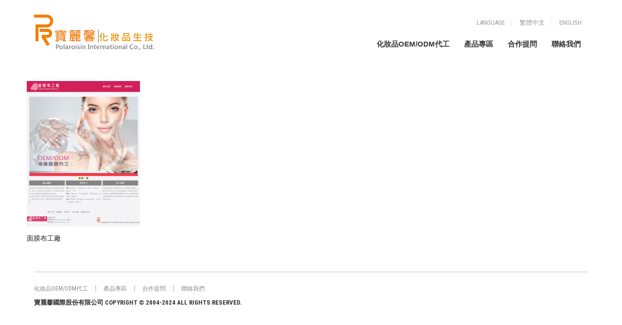

--- FILE ---
content_type: text/css
request_url: https://proemodm.com/wp-content/themes/oxygen/assets/css/oxygen.css?ver=5.22
body_size: 53424
content:
@charset "UTF-8";
.primary-font, .single-post #comments .comment-body .comment-content {
	font-family: Roboto, Helvetica, Arial, sans-serif
}
.amount, .banner .button_outer .button_inner .banner-content strong, .blog .blog-post .blog_content .post-meta .blog_date, .blog .blog-post .blog_content h2, .blog .single_post .post-content blockquote, .blog .single_post .post-content blockquote cite, .blog .single_post .post-content blockquote p, .blog .single_post .post-content h1, .blog .single_post .post-content h2, .blog .single_post .post-content h3, .blog .single_post .post-content h4, .blog .single_post .post-content h5, .blog .single_post .post_details .author_text, .blog .single_post .post_img .loading, .btn, .cart-sub-total, .contact-store .address-content p, .dropdown, .header-cart .cart-items .cart-item .details .price-quantity, .header-cart .cart-items .no-items, .header-cart .cart-items .woocommerce-mini-cart__empty-message, .heading-font, .lab_wpb_banner_2 .title, .lab_wpb_lookbook_carousel .lookbook-carousel .product-item .lookbook-hover-info .lookbook-inner-content .price-and-add-to-cart .price ins, .lab_wpb_lookbook_carousel .lookbook-carousel .product-item .lookbook-hover-info .lookbook-inner-content .price-and-add-to-cart .price>.amount, .lab_wpb_lookbook_carousel .lookbook-carousel .product-item .lookbook-hover-info .lookbook-inner-content .title, .lab_wpb_testimonials .testimonials-inner .testimonial-entry .testimonial-blockquote, .nav, .navbar-blue, .oswald, .page-container .lab_wpb_blog_posts .blog-posts .blog-post .post .date, .page-container .lab_wpb_products_carousel.products-hidden .products-loading .loader strong, .page-container .vc_separator.double-bordered h4, .page-container .vc_separator.double-bordered-thick h4, .page-container .vc_separator.double-bordered-thin h4, .page-container .vc_separator.one-line-border h4, .page-container .wpb_content_element blockquote strong, .price, .price_slider_wrapper .price_slider_amount .button, .ribbon .ribbon-content, .search-results-header .row .search-box input, .select-wrapper .select-placeholder, .sidebar h3, .single-post #comments .comment-body--details, .single-post #comments h3, .single-post .comment-reply-title, .tooltip, .top-first .left-widget, .widget_recent_reviews .product_list_widget li .reviewer, .widget_shopping_cart_content .buttons .button, .woocommerce .addresses .title h3, .woocommerce .addresses .woocommerce-column__title, .woocommerce .cart-wrapper .cart-collaterals .cart-coupon .coupon .button, .woocommerce .cart-wrapper .cart-collaterals h2, .woocommerce .cart_totals .shop_table td, .woocommerce .cart_totals .shop_table th, .woocommerce .myaccount-login-wrapper.login-only h2, .woocommerce .myaccount-login-wrapper.registration-allowed .col2-set .title h3, .woocommerce .myaccount-login-wrapper.registration-allowed .col2-set .woocommerce-column__title, .woocommerce .myaccount-login-wrapper.registration-allowed .col2-set h2, .woocommerce .products .type-cross-sells, .woocommerce .products .type-product .adding-to-cart .loader strong, .woocommerce .quantity input.qty, .woocommerce .section-title, .woocommerce .shipping-calculator-container .shipping-calculator-form .button, .woocommerce .shop-categories .product-category .woocommerce-loop-category__title span, .woocommerce .shop_table.cart .cart_item, .woocommerce .shop_table.order_details td, .woocommerce .shop_table.order_details th, .woocommerce .shop_table.woocommerce-checkout-review-order-table td, .woocommerce .shop_table.woocommerce-checkout-review-order-table th, .woocommerce .shop_table.woocommerce-orders-table tr, .woocommerce .summary .price, .woocommerce .summary .product_meta, .woocommerce .summary .stock, .woocommerce .woocommerce-products-header .small-title, .woocommerce .woocommerce-result-count, .woocommerce form.woocommerce-checkout #order_review_heading, .woocommerce form.woocommerce-checkout #place_order, .woocommerce form.woocommerce-checkout .checkout-payment-method-title h3, .woocommerce form.woocommerce-checkout .woocommerce-billing-fields h3, .woocommerce form.woocommerce-checkout .woocommerce-shipping-fields h3, .woocommerce-account .account-wrapper .woocommerce-MyAccount-navigation ul, .woocommerce-account .woocommerce-EditAccountForm fieldset legend, .woocommerce-account .woocommerce-order-details .woocommerce-order-details__title, .woocommerce-edit-address .woocommerce-MyAccount-content form>h3, .woocommerce-error, .woocommerce-info, .woocommerce-message, .woocommerce-notice, .woocommerce-order-pay #order_review .checkout-payment-method-title h3, .woocommerce-order-pay #order_review h1, .woocommerce-order-received .woocommerce-order .bacs-wrapper .wc-bacs-bank-details-account-name, .woocommerce-order-received .woocommerce-order .bacs-wrapper .wc-bacs-bank-details-heading, .woocommerce-order-received .woocommerce-order .woocommerce-order-details .woocommerce-order-details__title, .woocommerce-order-received .woocommerce-order .woocommerce-order-overview li, .woocommerce.single-product #review_form .comment-reply-title, .woocommerce.single-product .woocommerce-Reviews .commentlist .comment_container .meta, .woocommerce.single-product .woocommerce-Reviews .woocommerce-Reviews-title, .woocommerce.single-product .woocommerce-tabs .description-tab blockquote, .woocommerce.single-product .woocommerce-tabs .description-tab blockquote cite, .woocommerce.single-product .woocommerce-tabs .description-tab blockquote p, .woocommerce.single-product .woocommerce-tabs .description-tab h1, .woocommerce.single-product .woocommerce-tabs .description-tab h2, .woocommerce.single-product .woocommerce-tabs .description-tab h3, .woocommerce.single-product .woocommerce-tabs .description-tab h4, .woocommerce.single-product .woocommerce-tabs .description-tab h5, .woocommerce.single-product .woocommerce-tabs .tabs>li a, a, body h1, body h2, body h3, body h4, body h5, body h6, footer .footer_main .footer-columns, footer .footer_main .footer-nav ul li a, footer.footer_widgets .widget_laborator_subscribe #subscribe_now, footer.footer_widgets .widget_search #searchsubmit, h1, h2, h3, h4, h5, h6, h7, label, nav.pagination .nav-links .page-numbers, th {
	font-family: "Roboto Condensed", Helvetica, Arial, sans-serif
}
#yith-wcwl-form .wishlist-title h2, .alert a.alert-link, .alert h2, .alert h3, .alert h4, .alert h5, .banner .button_outer .button_inner .banner-content strong, .block-pad h1, .block-pad h2, .block-pad h3, .block-pad h4, .block-pad h5, .block-pad h6, .blog .blog-post .blog-img.hover-effect a .hover em, .blog .blog-post .blog_content .post-meta .blog_date, .blog .blog-post .blog_content .post-meta .comment_text, .blog .blog-post .blog_content h2, .blog .blog-post .blog_content h3, .blog .single_post .post-content h1, .blog .single_post .post-content h2, .blog .single_post .post-content h3, .blog .single_post .post-content h4, .blog .single_post .post-content h5, .blog .single_post .post_details .author_text, .blog .single_post .post_details>h1, .blog .single_post .post_details>h3, .blog .single_post .post_img .loading, .btn-group.open .btn-grey li a, .btn.btn-mini, .button-tiny, .capital, .dropdown .dropdown-toggle, .feature-tab.feature-tab-type-1 .title, .feature-tab.feature-tab-type-2 .title, .fluid-dark-button, .form-elements .contact-form-submit .contact-send, .header-cart .btn-block, .header-cart .cart-items .cart-item .details .title, .header-cart .cart-items .no-items, .header-cart .cart-items .woocommerce-mini-cart__empty-message, .header-cart .cart-sub-total, .lab_wpb_banner_2 .title, .lab_wpb_lookbook_carousel .lookbook-carousel .product-item .lookbook-hover-info .lookbook-inner-content .posted_in, .lab_wpb_lookbook_carousel .lookbook-carousel .product-item .lookbook-hover-info .lookbook-inner-content .price-and-add-to-cart .add-to-cart-btn, .lab_wpb_lookbook_carousel .lookbook-carousel .product-item .lookbook-hover-info .lookbook-inner-content .title, .lab_wpb_lookbook_carousel .lookbook-header h2, .loader strong, .main-sidebar ul.nav a, .mobile-menu .cart-items, .mobile-menu .nav ul>li>a, .mobile-menu .nav>li>a, .not-found .center div a, .not-found .center div h2, .oxygen-top-menu>.wrapper>.main-menu-top>.main .main-menu-env .nav>li .sub-menu>li>a, .oxygen-top-menu>.wrapper>.main-menu-top>.main .main-menu-env .nav>li>a, .oxygen-top-menu>.wrapper>.top-menu-centered>.main .navs .main-menu-env .nav>li .sub-menu>li>a, .oxygen-top-menu>.wrapper>.top-menu-centered>.main .navs .main-menu-env .nav>li>a, .oxygen-top-menu>.wrapper>.top-menu-centered>.main .navs .sec-nav-menu>li a, .oxygen-top-menu>.wrapper>.top-menu>.main .tl-header .sec-nav .sec-nav-menu>li a, .page-container .lab_wpb_banner .banner-call-button a, .page-container .lab_wpb_blog_posts .blog-posts .blog-post .image a .hover-readmore, .page-container .lab_wpb_blog_posts .blog-posts .blog-post .post .date, .page-container .lab_wpb_blog_posts .blog-posts .blog-post .post h3, .page-container .lab_wpb_blog_posts .more-link .btn, .page-container .vc_separator.double-bordered h4, .page-container .vc_separator.double-bordered-thick h4, .page-container .vc_separator.double-bordered-thin h4, .page-container .vc_separator.one-line-border h4, .page-container .vc_tta-accordion.vc_tta-style-theme-styled .vc_tta-panel .vc_tta-panel-heading, .page-container .vc_tta-tabs.vc_tta-style-theme-styled .vc_tta-tabs-list li a, .page-container .wpb_accordion.wpb_content_element .wpb_accordion_wrapper .wpb_accordion_section .wpb_accordion_header, .page-container .wpb_content_element blockquote strong, .page-container .wpb_tabs.wpb_content_element .wpb_tour_tabs_wrapper .wpb_tabs_nav li a, .page-container .wpb_text_column h1, .page-container .wpb_text_column h2, .page-container .wpb_text_column h3, .page-container .wpb_text_column h4, .page-container .wpb_text_column h5, .page-container .wpb_text_column h6, .price_slider_wrapper .price_slider_amount .button, .price_slider_wrapper .price_slider_amount .button.btn-mini, .product-quickview .view-product, .product_list_widget li a, .ribbon .ribbon-content, .search-results-header .row .results-text, .search-results-header .row .search-box input, .select-wrapper .select-placeholder, .share-post h3, .sidebar h3, .sidebar ul li, .single-post #comments .comment-body .comment-author, .single-post #comments .comment-body .comment-metadata, .single-post #comments .page-numbers, .single-post #comments h3, .single-post .comment-reply-title, .single-post .comment-respond .comment-form .form-submit .submit, .slider_wrapper h5, .to-uppercase, .toggle-info-blocks, .tooltip, .top-first, .twleve, .widget .widget-item .cart_top_detail h4, .widget .widget-title h1, .widget_calendar #wp-calendar #next, .widget_calendar #wp-calendar #prev, .widget_calendar #wp-calendar caption, .widget_product_tag_cloud .tagcloud a, .widget_rss ul li .rss-date, .widget_shopping_cart_content .buttons .button, .widget_shopping_cart_content .buttons .button.btn-mini, .widget_shopping_cart_content .total, .widget_tag_cloud .tagcloud a, .woocommerce .addresses .edit, .woocommerce .addresses .title h3, .woocommerce .addresses .woocommerce-column__title, .woocommerce .cart-wrapper .cart-collaterals .cart-coupon .coupon .button, .woocommerce .cart-wrapper .cart-collaterals .cart-update-buttons .button, .woocommerce .cart-wrapper .cart-collaterals h2, .woocommerce .myaccount-login-wrapper.login-only h2, .woocommerce .myaccount-login-wrapper.registration-allowed .col2-set .title h3, .woocommerce .myaccount-login-wrapper.registration-allowed .col2-set .woocommerce-column__title, .woocommerce .myaccount-login-wrapper.registration-allowed .col2-set h2, .woocommerce .products .type-cross-sells .product-add-to-cart .button, .woocommerce .products .type-cross-sells .product-details .product-title, .woocommerce .products .type-product .product-description, .woocommerce .products .type-product .product-images .quick-view a, .woocommerce .section-title, .woocommerce .shipping-calculator-container .shipping-calculator-form .button, .woocommerce .shop-categories .product-category .woocommerce-loop-category__title span, .woocommerce .shop_table.cart .product-name>a, .woocommerce .shop_table.cart thead, .woocommerce .shop_table.order_details thead tr, .woocommerce .shop_table.wishlist_table tbody tr .product-stock-status span, .woocommerce .shop_table.woocommerce-checkout-review-order-table thead, .woocommerce .shop_table.woocommerce-orders-table tr, .woocommerce .summary .product_meta, .woocommerce .summary .product_title, .woocommerce .summary .product_title+.posted_in, .woocommerce .summary .stock, .woocommerce .summary .variations_form .variations .reset_variations, .woocommerce .up, .woocommerce .woocommerce-products-header, .woocommerce .woocommerce-result-count, .woocommerce form.woocommerce-checkout #order_review_heading, .woocommerce form.woocommerce-checkout #place_order, .woocommerce form.woocommerce-checkout .checkout-payment-method-title h3, .woocommerce form.woocommerce-checkout .woocommerce-billing-fields h3, .woocommerce form.woocommerce-checkout .woocommerce-shipping-fields h3, .woocommerce-account .account-title, .woocommerce-account .account-wrapper .woocommerce-MyAccount-navigation ul, .woocommerce-account .woocommerce-EditAccountForm fieldset legend, .woocommerce-account .woocommerce-order-details .woocommerce-order-details__title, .woocommerce-account .woocommerce-pagination--without-numbers .button, .woocommerce-edit-address .woocommerce-MyAccount-content form>h3, .woocommerce-error .button, .woocommerce-info .button, .woocommerce-message .button, .woocommerce-notice .button, .woocommerce-order-pay #order_review .checkout-payment-method-title h3, .woocommerce-order-pay #order_review h1, .woocommerce-order-received .woocommerce-order .bacs-wrapper .wc-bacs-bank-details-account-name, .woocommerce-order-received .woocommerce-order .bacs-wrapper .wc-bacs-bank-details-heading, .woocommerce-order-received .woocommerce-order .woocommerce-order-details .woocommerce-order-details__title, .woocommerce.single-product #review_form .comment-form .submit, .woocommerce.single-product #review_form .comment-reply-title, .woocommerce.single-product .woocommerce-Reviews .commentlist .comment_container .meta, .woocommerce.single-product .woocommerce-Reviews .woocommerce-Reviews-title, .woocommerce.single-product .woocommerce-tabs .description-tab h1, .woocommerce.single-product .woocommerce-tabs .description-tab h2, .woocommerce.single-product .woocommerce-tabs .description-tab h3, .woocommerce.single-product .woocommerce-tabs .description-tab h4, .woocommerce.single-product .woocommerce-tabs .description-tab h5, .woocommerce.single-product .woocommerce-tabs .tab-title, .woocommerce.single-product .woocommerce-tabs .tabs>li a, body .search-results .search-entry .title, footer .footer_main .footer-columns, footer .footer_main .footer-nav ul li a, footer.footer_widgets .col h1, footer.footer_widgets .col h2, footer.footer_widgets .tagcloud a, footer.footer_widgets .widget_laborator_subscribe #subscribe_now.btn-mini, footer.footer_widgets .widget_search #searchsubmit.btn-mini, footer.footer_widgets h3, footer.footer_widgets h4, footer.footer_widgets ul, label, nav.pagination .nav-links .next, nav.pagination .nav-links .prev, ul.page-numbers li a, ul.page-numbers li span, ul.pagination li a, ul.pagination li span {
	text-transform: uppercase
}
.accordion .accordion-body, .blog .blog-post .blog_content .post-meta, .blog .blog-post .blog_content p, .blog .single_post .post_details, .blog .single_post .post_details .author_about, .blog .single_post .post_details>h3, .drop-down .form-dropdown li a, .feature-tab.feature-tab-type-1 .description, .feature-tab.feature-tab-type-2 .description, .lab_wpb_lookbook_carousel .lookbook-carousel .product-item .lookbook-hover-info .lookbook-inner-content .posted_in, .loader strong, .main-sidebar ul.nav .sub-menu li>a, .mobile-menu .cart-items span, .oxygen-top-menu>.wrapper>.main-menu-top>.main .main-menu-env .nav>li .sub-menu>li>a, .oxygen-top-menu>.wrapper>.main-menu-top>.main .main-menu-env .nav>li.has-sub>a:after, .oxygen-top-menu>.wrapper>.main-menu-top>.main .main-menu-env .nav>li.menu-item-has-children>a:after, .oxygen-top-menu>.wrapper>.main-menu-top>.main .main-menu-env .nav>li>a, .oxygen-top-menu>.wrapper>.top-menu-centered>.main .navs .main-menu-env .nav>li .sub-menu>li>a, .oxygen-top-menu>.wrapper>.top-menu-centered>.main .navs .main-menu-env .nav>li.has-sub>a:after, .oxygen-top-menu>.wrapper>.top-menu-centered>.main .navs .main-menu-env .nav>li.menu-item-has-children>a:after, .oxygen-top-menu>.wrapper>.top-menu-centered>.main .navs .main-menu-env .nav>li>a, .oxygen-top-menu>.wrapper>.top-menu-centered>.main .navs .sec-nav-menu>li a, .oxygen-top-menu>.wrapper>.top-menu>.main .tl-header .sec-nav .sec-nav-menu>li a, .page-container .lab_wpb_blog_posts .blog-posts .blog-post .post .content p, .page-container .vc_tta-tabs.vc_tta-style-theme-styled .vc_tta-tabs-list li a, .page-container .wpb_accordion.wpb_content_element .wpb_accordion_wrapper .wpb_accordion_section .wpb_accordion_header, .page-container .wpb_alert, .page-container .wpb_content_element blockquote, .page-container .wpb_tabs.wpb_content_element .wpb_tour_tabs_wrapper .wpb_tabs_nav li a, .paragraph-font-size, .select-wrapper .select-placeholder, .top-first .breadcrumbs, .top-first .breadcrumbs>span:last-child, .widget_recent_comments .recentcomments, .widget_recent_comments .recentcomments a, .widget_recent_comments .recentcomments a.url, .widget_rss ul li .rssSummary, .widget_shopping_cart_content .total .amount, .widget_text .textwidget, .woocommerce .quantity input.qty, .woocommerce .summary .group_table .woocommerce-grouped-product-list-item__price del, .woocommerce .summary .group_table .woocommerce-grouped-product-list-item__price del .amount, .woocommerce .summary .stock, .woocommerce .summary .variations_form .variations .label label, body .search-results .search-entry .title, footer.footer_widgets p, p {
	font-size: 14px
}

/*WOO排版障礙排除*/
@media only screen and (max-width: 991px) {
  /* Add your Mobile Styles here */
	
.wrapper #main .woocommerce-Tabs-panel .wp-caption{
	width: auto !important;
	height: auto !important;
}
	
}


.h1, .h2, .h3, .h4, .h5, .h6, h1, h2, h3, h4, h5, h6 {
	font-family: Roboto, Helvetica, Arial, sans-serif;
	font-weight: 500;
	line-height: 1.1;
	color: inherit
}
.h1 .small, .h1 small, .h2 .small, .h2 small, .h3 .small, .h3 small, .h4 .small, .h4 small, .h5 .small, .h5 small, .h6 .small, .h6 small, h1 .small, h1 small, h2 .small, h2 small, h3 .small, h3 small, h4 .small, h4 small, h5 .small, h5 small, h6 .small, h6 small {
	font-weight: 400;
	line-height: 1;
	color: #999
}
h1, h2, h3 {
	margin-top: 19px;
	margin-bottom: 19px
}
h1 .small, h1 small, h2 .small, h2 small, h3 .small, h3 small {
	font-size: 65%
}
h4, h5, h6 {
	margin-top: 9.5px;
	margin-bottom: 9.5px
}
h4 .small, h4 small, h5 .small, h5 small, h6 .small, h6 small {
	font-size: 75%
}
.h1, h1 {
	font-size: 261.53846154%
}
.h2, h2 {
	font-size: 215.38461538%
}
.h3, h3 {
	font-size: 176.92307692%
}
.h4, h4 {
	font-size: 130.76923077%
}
.h5, h5 {
	font-size: 103.46153846%
}
.h6, h6 {
	font-size: 92.30769231%
}
p {
	margin: 0 0 9.5px
}
.lead {
	margin-bottom: 19px;
	font-size: 15px;
	font-weight: 200;
	line-height: 1.4
}

@media (min-width:768px) {
.lead {
	font-size: 20.18px
}
}
.small, small {
	font-size: 85%
}
cite {
	font-style: normal
}
.text-muted {
	color: #999
}
.text-primary {
	color: #dd1f26
}
.text-primary:hover {
	color: #b0191e
}
.text-warning {
	color: #8a6d3b
}
.text-warning:hover {
	color: #66512c
}
.text-danger {
	color: #a94442
}
.text-danger:hover {
	color: #843534
}
.text-success {
	color: #3c763d
}
.text-success:hover {
	color: #2b542c
}
.text-info {
	color: #31708f
}
.text-info:hover {
	color: #245269
}
.text-left {
	text-align: left
}
.text-right {
	text-align: right
}
.text-center {
	text-align: center
}
.page-header {
	padding-bottom: 8.5px;
	margin: 38px 0 19px;
	border-bottom: 1px solid #eee
}
ol, ul {
	margin-top: 0;
	margin-bottom: 9.5px
}
ol ol, ol ul, ul ol, ul ul {
	margin-bottom: 0
}
.list-unstyled {
	padding-left: 0;
	list-style: none
}
.list-inline {
	padding-left: 0;
	list-style: none
}
.list-inline>li {
	display: inline-block;
	padding-left: 5px;
	padding-right: 5px
}
.list-inline>li:first-child {
	padding-left: 0
}
dl {
	margin-top: 0;
	margin-bottom: 19px
}
dd, dt {
	line-height: 1.42857143
}
dt {
	font-weight: 700
}
dd {
	margin-left: 0
}

@media (min-width:768px) {
.dl-horizontal dt {
	float: left;
	width: 160px;
	clear: left;
	text-align: right;
	overflow: hidden;
	text-overflow: ellipsis;
	white-space: nowrap
}
.dl-horizontal dd {
	margin-left: 180px
}
.dl-horizontal dd:after, .dl-horizontal dd:before {
	content: " ";
	display: table
}
.dl-horizontal dd:after {
	clear: both
}
}
abbr[data-original-title], abbr[title] {
	cursor: help;
	border-bottom: 1px dotted #999
}
.initialism {
	font-size: 90%;
	text-transform: uppercase
}
blockquote {
	padding: 9.5px 19px;
	margin: 0 0 19px;
	border-left: 5px solid #eee
}
blockquote p {
	font-size: 16.81px;
	font-weight: 300;
	line-height: 1.25
}
blockquote p:last-child {
	margin-bottom: 0
}
blockquote .small, blockquote small {
	display: block;
	line-height: 1.42857143;
	color: #999
}
blockquote .small:before, blockquote small:before {
	content: '\2014 \00A0'
}
blockquote.pull-right {
	padding-right: 15px;
	padding-left: 0;
	border-right: 5px solid #eee;
	border-left: 0
}
blockquote.pull-right .small, blockquote.pull-right p, blockquote.pull-right small {
	text-align: right
}
blockquote.pull-right .small:before, blockquote.pull-right small:before {
	content: ''
}
blockquote.pull-right .small:after, blockquote.pull-right small:after {
	content: '\00A0 \2014'
}
blockquote:after, blockquote:before {
	content: ""
}
address {
	margin-bottom: 19px;
	font-style: normal;
	line-height: 1.42857143
}
code, kbd, pre, samp {
	font-family: Menlo, Monaco, Consolas, "Courier New", monospace
}
code {
	padding: 2px 4px;
	font-size: 90%;
	color: #c7254e;
	background-color: #f9f2f4;
	white-space: nowrap;
	border-radius: 0
}
pre {
	display: block;
	padding: 9px;
	margin: 0 0 9.5px;
	font-size: 12.45px;
	line-height: 1.42857143;
	word-break: break-all;
	word-wrap: break-word;
	color: #333;
	background-color: #f5f5f5;
	border: 1px solid #ccc;
	border-radius: 0
}
pre code {
	padding: 0;
	font-size: inherit;
	color: inherit;
	white-space: pre-wrap;
	background-color: transparent;
	border-radius: 0
}
.pre-scrollable {
	max-height: 340px;
	overflow-y: scroll
}
table {
	max-width: 100%;
	background-color: transparent
}
th {
	text-align: left
}
.table {
	width: 100%;
	margin-bottom: 19px
}
.table>tbody>tr>td, .table>tbody>tr>th, .table>tfoot>tr>td, .table>tfoot>tr>th, .table>thead>tr>td, .table>thead>tr>th {
	padding: 8px;
	line-height: 1.42857143;
	vertical-align: top;
	border-top: 1px solid #ddd
}
.table>thead>tr>th {
	vertical-align: bottom;
	border-bottom: 2px solid #ddd
}
.table>caption+thead>tr:first-child>td, .table>caption+thead>tr:first-child>th, .table>colgroup+thead>tr:first-child>td, .table>colgroup+thead>tr:first-child>th, .table>thead:first-child>tr:first-child>td, .table>thead:first-child>tr:first-child>th {
	border-top: 0
}
.table>tbody+tbody {
	border-top: 2px solid #ddd
}
.table .table {
	background-color: #fff
}
.table-condensed>tbody>tr>td, .table-condensed>tbody>tr>th, .table-condensed>tfoot>tr>td, .table-condensed>tfoot>tr>th, .table-condensed>thead>tr>td, .table-condensed>thead>tr>th {
	padding: 5px
}
.table-bordered {
	border: 1px solid #ddd
}
.table-bordered>tbody>tr>td, .table-bordered>tbody>tr>th, .table-bordered>tfoot>tr>td, .table-bordered>tfoot>tr>th, .table-bordered>thead>tr>td, .table-bordered>thead>tr>th {
	border: 1px solid #ddd
}
.table-bordered>thead>tr>td, .table-bordered>thead>tr>th {
	border-bottom-width: 2px
}
.table-striped>tbody>tr:nth-child(odd)>td, .table-striped>tbody>tr:nth-child(odd)>th {
	background-color: #f9f9f9
}
.table-hover>tbody>tr:hover>td, .table-hover>tbody>tr:hover>th {
	background-color: #f5f5f5
}
table col[class*=col-] {
	position: static;
	float: none;
	display: table-column
}
table td[class*=col-], table th[class*=col-] {
	float: none;
	display: table-cell
}
.table>tbody>.active>td, .table>tbody>.active>th, .table>tbody>tr>.active, .table>tfoot>.active>td, .table>tfoot>.active>th, .table>tfoot>tr>.active, .table>thead>.active>td, .table>thead>.active>th, .table>thead>tr>.active {
	background-color: #f5f5f5
}
.table-hover>tbody>.active:hover>td, .table-hover>tbody>.active:hover>th, .table-hover>tbody>tr>.active:hover {
	background-color: #e8e8e8
}
.table>tbody>.success>td, .table>tbody>.success>th, .table>tbody>tr>.success, .table>tfoot>.success>td, .table>tfoot>.success>th, .table>tfoot>tr>.success, .table>thead>.success>td, .table>thead>.success>th, .table>thead>tr>.success {
	background-color: #dff0d8
}
.table-hover>tbody>.success:hover>td, .table-hover>tbody>.success:hover>th, .table-hover>tbody>tr>.success:hover {
	background-color: #d0e9c6
}
.table>tbody>.danger>td, .table>tbody>.danger>th, .table>tbody>tr>.danger, .table>tfoot>.danger>td, .table>tfoot>.danger>th, .table>tfoot>tr>.danger, .table>thead>.danger>td, .table>thead>.danger>th, .table>thead>tr>.danger {
	background-color: #f2dede
}
.table-hover>tbody>.danger:hover>td, .table-hover>tbody>.danger:hover>th, .table-hover>tbody>tr>.danger:hover {
	background-color: #ebcccc
}
.table>tbody>.warning>td, .table>tbody>.warning>th, .table>tbody>tr>.warning, .table>tfoot>.warning>td, .table>tfoot>.warning>th, .table>tfoot>tr>.warning, .table>thead>.warning>td, .table>thead>.warning>th, .table>thead>tr>.warning {
	background-color: #fcf8e3
}
.table-hover>tbody>.warning:hover>td, .table-hover>tbody>.warning:hover>th, .table-hover>tbody>tr>.warning:hover {
	background-color: #faf2cc
}

@media (max-width:767px) {
.table-responsive {
	width: 100%;
	margin-bottom: 14.25px;
	overflow-y: hidden;
	overflow-x: scroll;
	-ms-overflow-style: -ms-autohiding-scrollbar;
	border: 1px solid #ddd;
	-webkit-overflow-scrolling: touch
}
.table-responsive>.table {
	margin-bottom: 0
}
.table-responsive>.table>tbody>tr>td, .table-responsive>.table>tbody>tr>th, .table-responsive>.table>tfoot>tr>td, .table-responsive>.table>tfoot>tr>th, .table-responsive>.table>thead>tr>td, .table-responsive>.table>thead>tr>th {
	white-space: nowrap
}
.table-responsive>.table-bordered {
	border: 0
}
.table-responsive>.table-bordered>tbody>tr>td:first-child, .table-responsive>.table-bordered>tbody>tr>th:first-child, .table-responsive>.table-bordered>tfoot>tr>td:first-child, .table-responsive>.table-bordered>tfoot>tr>th:first-child, .table-responsive>.table-bordered>thead>tr>td:first-child, .table-responsive>.table-bordered>thead>tr>th:first-child {
	border-left: 0
}
.table-responsive>.table-bordered>tbody>tr>td:last-child, .table-responsive>.table-bordered>tbody>tr>th:last-child, .table-responsive>.table-bordered>tfoot>tr>td:last-child, .table-responsive>.table-bordered>tfoot>tr>th:last-child, .table-responsive>.table-bordered>thead>tr>td:last-child, .table-responsive>.table-bordered>thead>tr>th:last-child {
	border-right: 0
}
.table-responsive>.table-bordered>tbody>tr:last-child>td, .table-responsive>.table-bordered>tbody>tr:last-child>th, .table-responsive>.table-bordered>tfoot>tr:last-child>td, .table-responsive>.table-bordered>tfoot>tr:last-child>th {
	border-bottom: 0
}
}
.btn {
	display: inline-block;
	margin-bottom: 0;
	font-weight: 400;
	text-align: center;
	vertical-align: middle;
	cursor: pointer;
	background-image: none;
	border: 1px solid transparent;
	white-space: nowrap;
	padding: 6px 12px;
	font-size: 13.45px;
	line-height: 1.42857143;
	border-radius: 0;
	-webkit-user-select: none;
	-moz-user-select: none;
	-ms-user-select: none;
	-o-user-select: none;
	user-select: none;
	transition: background .15s
}
.btn:focus {
	outline: thin dotted;
	outline: 5px auto -webkit-focus-ring-color;
	outline-offset: 0;
	text-decoration: none
}
.btn:focus, .btn:hover {
	color: #333;
	text-decoration: none
}
.btn.active, .btn:active {
	outline: 0;
	background-image: none;
	box-shadow: inset 0 3px 5px rgba(0,0,0,.125)
}
.btn.disabled, .btn[disabled], fieldset[disabled] .btn {
	cursor: not-allowed;
	pointer-events: none;
	zoom: 1;
	-webkit-opacity: .65;
	-moz-opacity: .65;
	opacity: .65;
	filter: alpha(opacity=65);
	box-shadow: none
}
.btn-default {
	color: #333;
	background-color: #fff;
	border-color: #ccc
}
.btn-default.active, .btn-default:active, .btn-default:focus, .btn-default:hover, .open .dropdown-toggle.btn-default {
	color: #333;
	background-color: #ebebeb;
	border-color: #adadad
}
.btn-default.active, .btn-default:active, .open .dropdown-toggle.btn-default {
	background-image: none
}
.btn-default.disabled, .btn-default.disabled.active, .btn-default.disabled:active, .btn-default.disabled:focus, .btn-default.disabled:hover, .btn-default[disabled], .btn-default[disabled].active, .btn-default[disabled]:active, .btn-default[disabled]:focus, .btn-default[disabled]:hover, fieldset[disabled] .btn-default, fieldset[disabled] .btn-default.active, fieldset[disabled] .btn-default:active, fieldset[disabled] .btn-default:focus, fieldset[disabled] .btn-default:hover {
	background-color: #fff;
	border-color: #ccc
}
.btn-default .badge {
	color: #fff;
	background-color: #fff
}
.btn-primary {
	color: #fff;
	background-color: #dd1f26;
	border-color: #c71c22
}
.btn-primary.active, .btn-primary:active, .btn-primary:focus, .btn-primary:hover, .open .dropdown-toggle.btn-primary {
	color: #fff;
	background-color: #b91a20;
	border-color: #911419
}
.btn-primary.active, .btn-primary:active, .open .dropdown-toggle.btn-primary {
	background-image: none
}
.btn-primary.disabled, .btn-primary.disabled.active, .btn-primary.disabled:active, .btn-primary.disabled:focus, .btn-primary.disabled:hover, .btn-primary[disabled], .btn-primary[disabled].active, .btn-primary[disabled]:active, .btn-primary[disabled]:focus, .btn-primary[disabled]:hover, fieldset[disabled] .btn-primary, fieldset[disabled] .btn-primary.active, fieldset[disabled] .btn-primary:active, fieldset[disabled] .btn-primary:focus, fieldset[disabled] .btn-primary:hover {
	background-color: #dd1f26;
	border-color: #c71c22
}
.btn-primary .badge {
	color: #dd1f26;
	background-color: #fff
}
.btn-warning {
	color: #fff;
	background-color: #f0ad4e;
	border-color: #eea236
}
.btn-warning.active, .btn-warning:active, .btn-warning:focus, .btn-warning:hover, .open .dropdown-toggle.btn-warning {
	color: #fff;
	background-color: #ed9c28;
	border-color: #d58512
}
.btn-warning.active, .btn-warning:active, .open .dropdown-toggle.btn-warning {
	background-image: none
}
.btn-warning.disabled, .btn-warning.disabled.active, .btn-warning.disabled:active, .btn-warning.disabled:focus, .btn-warning.disabled:hover, .btn-warning[disabled], .btn-warning[disabled].active, .btn-warning[disabled]:active, .btn-warning[disabled]:focus, .btn-warning[disabled]:hover, fieldset[disabled] .btn-warning, fieldset[disabled] .btn-warning.active, fieldset[disabled] .btn-warning:active, fieldset[disabled] .btn-warning:focus, fieldset[disabled] .btn-warning:hover {
	background-color: #f0ad4e;
	border-color: #eea236
}
.btn-warning .badge {
	color: #f0ad4e;
	background-color: #fff
}
.btn-danger {
	color: #fff;
	background-color: #d9534f;
	border-color: #d43f3a
}
.btn-danger.active, .btn-danger:active, .btn-danger:focus, .btn-danger:hover, .open .dropdown-toggle.btn-danger {
	color: #fff;
	background-color: #d2322d;
	border-color: #ac2925
}
.btn-danger.active, .btn-danger:active, .open .dropdown-toggle.btn-danger {
	background-image: none
}
.btn-danger.disabled, .btn-danger.disabled.active, .btn-danger.disabled:active, .btn-danger.disabled:focus, .btn-danger.disabled:hover, .btn-danger[disabled], .btn-danger[disabled].active, .btn-danger[disabled]:active, .btn-danger[disabled]:focus, .btn-danger[disabled]:hover, fieldset[disabled] .btn-danger, fieldset[disabled] .btn-danger.active, fieldset[disabled] .btn-danger:active, fieldset[disabled] .btn-danger:focus, fieldset[disabled] .btn-danger:hover {
	background-color: #d9534f;
	border-color: #d43f3a
}
.btn-danger .badge {
	color: #d9534f;
	background-color: #fff
}
.btn-success {
	color: #fff;
	background-color: #5cb85c;
	border-color: #4cae4c
}
.btn-success.active, .btn-success:active, .btn-success:focus, .btn-success:hover, .open .dropdown-toggle.btn-success {
	color: #fff;
	background-color: #47a447;
	border-color: #398439
}
.btn-success.active, .btn-success:active, .open .dropdown-toggle.btn-success {
	background-image: none
}
.btn-success.disabled, .btn-success.disabled.active, .btn-success.disabled:active, .btn-success.disabled:focus, .btn-success.disabled:hover, .btn-success[disabled], .btn-success[disabled].active, .btn-success[disabled]:active, .btn-success[disabled]:focus, .btn-success[disabled]:hover, fieldset[disabled] .btn-success, fieldset[disabled] .btn-success.active, fieldset[disabled] .btn-success:active, fieldset[disabled] .btn-success:focus, fieldset[disabled] .btn-success:hover {
	background-color: #5cb85c;
	border-color: #4cae4c
}
.btn-success .badge {
	color: #5cb85c;
	background-color: #fff
}
.btn-info {
	color: #fff;
	background-color: #5bc0de;
	border-color: #46b8da
}
.btn-info.active, .btn-info:active, .btn-info:focus, .btn-info:hover, .open .dropdown-toggle.btn-info {
	color: #fff;
	background-color: #39b3d7;
	border-color: #269abc
}
.btn-info.active, .btn-info:active, .open .dropdown-toggle.btn-info {
	background-image: none
}
.btn-info.disabled, .btn-info.disabled.active, .btn-info.disabled:active, .btn-info.disabled:focus, .btn-info.disabled:hover, .btn-info[disabled], .btn-info[disabled].active, .btn-info[disabled]:active, .btn-info[disabled]:focus, .btn-info[disabled]:hover, fieldset[disabled] .btn-info, fieldset[disabled] .btn-info.active, fieldset[disabled] .btn-info:active, fieldset[disabled] .btn-info:focus, fieldset[disabled] .btn-info:hover {
	background-color: #5bc0de;
	border-color: #46b8da
}
.btn-info .badge {
	color: #5bc0de;
	background-color: #fff
}
.btn-black {
	color: #fff;
	background-color: #000;
	border-color: #000
}
.btn-black.active, .btn-black:active, .btn-black:focus, .btn-black:hover, .open .dropdown-toggle.btn-black {
	color: #fff;
	background-color: #000;
	border-color: #000
}
.btn-black.active, .btn-black:active, .open .dropdown-toggle.btn-black {
	background-image: none
}
.btn-black.disabled, .btn-black.disabled.active, .btn-black.disabled:active, .btn-black.disabled:focus, .btn-black.disabled:hover, .btn-black[disabled], .btn-black[disabled].active, .btn-black[disabled]:active, .btn-black[disabled]:focus, .btn-black[disabled]:hover, fieldset[disabled] .btn-black, fieldset[disabled] .btn-black.active, fieldset[disabled] .btn-black:active, fieldset[disabled] .btn-black:focus, fieldset[disabled] .btn-black:hover {
	background-color: #000;
	border-color: #000
}
.btn-black .badge {
	color: #000;
	background-color: #fff
}
.btn-white {
	background-color: #fff;
	border-color: #fff;
	color: #000
}
.btn-white.active, .btn-white:active, .btn-white:focus, .btn-white:hover, .open .dropdown-toggle.btn-white {
	color: #000;
	background-color: #ebebeb;
	border-color: #e0e0e0
}
.btn-white.active, .btn-white:active, .open .dropdown-toggle.btn-white {
	background-image: none
}
.btn-white.disabled, .btn-white.disabled.active, .btn-white.disabled:active, .btn-white.disabled:focus, .btn-white.disabled:hover, .btn-white[disabled], .btn-white[disabled].active, .btn-white[disabled]:active, .btn-white[disabled]:focus, .btn-white[disabled]:hover, fieldset[disabled] .btn-white, fieldset[disabled] .btn-white.active, fieldset[disabled] .btn-white:active, fieldset[disabled] .btn-white:focus, fieldset[disabled] .btn-white:hover {
	background-color: #fff;
	border-color: #fff
}
.btn-white .badge {
	color: #fff;
	background-color: #fff
}
.btn-link {
	color: #dd1f26;
	font-weight: 400;
	cursor: pointer;
	border-radius: 0
}
.btn-link, .btn-link:active, .btn-link[disabled], fieldset[disabled] .btn-link {
	background-color: transparent;
	box-shadow: none
}
.btn-link, .btn-link:active, .btn-link:focus, .btn-link:hover {
	border-color: transparent
}
.btn-link:focus, .btn-link:hover {
	color: #9a161a;
	text-decoration: underline;
	background-color: transparent
}
.btn-link[disabled]:focus, .btn-link[disabled]:hover, fieldset[disabled] .btn-link:focus, fieldset[disabled] .btn-link:hover {
	color: #999;
	text-decoration: none
}
.btn-lg {
	padding: 10px 16px;
	font-size: 130.76923077%;
	line-height: 1.33;
	border-radius: 6px
}
.btn-sm {
	padding: 5px 10px;
	font-size: 92.30769231%;
	line-height: 1.5;
	border-radius: 0
}
.btn-xs {
	padding: 1px 5px;
	font-size: 92.30769231%;
	line-height: 1.5;
	border-radius: 0
}
.btn-block {
	display: block;
	width: 100%;
	padding-left: 0;
	padding-right: 0
}
.btn-block+.btn-block {
	margin-top: 5px
}
input[type=submit].btn-block, input[type=reset].btn-block, input[type=button].btn-block {
	width: 100%
}
fieldset {
	padding: 0;
	margin: 0;
	border: 0
}
legend {
	display: block;
	width: 100%;
	padding: 0;
	margin-bottom: 19px;
	font-size: 20.18px;
	line-height: inherit;
	color: #333;
	border: 0;
	border-bottom: 1px solid #e5e5e5
}
label {
	display: inline-block;
	margin-bottom: 5px;
	font-weight: 700
}
input[type=search] {
	box-sizing: border-box
}
input[type=radio], input[type=checkbox] {
	margin: 4px 0 0;
	margin-top: 1px\9;
	line-height: normal
}
input[type=file] {
	display: block
}
select[multiple], select[size] {
	height: auto
}
select optgroup {
	font-size: inherit;
	font-style: inherit;
	font-family: inherit
}
input[type=radio]:focus, input[type=checkbox]:focus, input[type=file]:focus {
	outline: thin dotted;
	outline: 5px auto -webkit-focus-ring-color;
	outline-offset: 0;
	text-decoration: none
}
input[type=number]::-webkit-inner-spin-button, input[type=number]::-webkit-outer-spin-button {
height:auto
}
output {
	display: block;
	padding-top: 7px;
	font-size: 13.45px;
	line-height: 1.42857143;
	color: #555;
	vertical-align: middle
}
.form-control {
	display: block;
	width: 100%;
	height: 33px;
	padding: 6px 12px;
	font-size: 13.45px;
	line-height: 1.42857143;
	color: #555;
	vertical-align: middle;
	background-color: #fff;
	background-image: none;
	border: 1px solid #ccc;
	border-radius: 0;
	transition: border-color ease-in-out .15s, box-shadow ease-in-out .15s
}
.form-control:focus {
	border-color: #dd1f26;
	outline: 0
}
.form-control::-webkit-input-placeholder {
color:#aaa
}
.form-control:-moz-placeholder {
color:#aaa
}
.form-control::-moz-placeholder {
color:#aaa
}
.form-control:-ms-input-placeholder {
color:#aaa
}
.form-control:-moz-placeholder {
color:#999
}
.form-control::-moz-placeholder {
color:#999;
opacity:1
}
.form-control:-ms-input-placeholder {
color:#999
}
.form-control::-webkit-input-placeholder {
color:#999
}
.form-control[disabled], .form-control[readonly], fieldset[disabled] .form-control {
	cursor: not-allowed;
	background-color: #eee
}
.form-control textarea:focus {
	outline: 0!important
}
textarea.form-control {
	height: auto
}
textarea.form-control:focus {
	outline: 0
}
.form-group {
	margin-bottom: 15px
}
.checkbox, .radio {
	display: block;
	min-height: 19px;
	margin-top: 10px;
	margin-bottom: 10px;
	padding-left: 20px;
	vertical-align: middle
}
.checkbox label, .radio label {
	display: inline;
	margin-bottom: 0;
	font-weight: 400;
	cursor: pointer
}
.checkbox input[type=checkbox], .checkbox-inline input[type=checkbox], .radio input[type=radio], .radio-inline input[type=radio] {
	float: left;
	margin-left: -20px
}
.checkbox+.checkbox, .radio+.radio {
	margin-top: -5px
}
.checkbox-inline, .radio-inline {
	display: inline-block;
	padding: 0 10px 0 5px;
	margin-bottom: 0;
	vertical-align: middle;
	font-weight: 400;
	cursor: pointer
}
.checkbox-inline+.checkbox-inline, .radio-inline+.radio-inline {
	margin-top: 0;
	margin-left: 10px
}
.checkbox-inline[disabled], .checkbox[disabled], .radio-inline[disabled], .radio[disabled], fieldset[disabled] .checkbox, fieldset[disabled] .checkbox-inline, fieldset[disabled] .radio, fieldset[disabled] .radio-inline, fieldset[disabled] input[type=radio], fieldset[disabled] input[type=checkbox], input[type=radio][disabled], input[type=checkbox][disabled] {
	cursor: not-allowed
}
.input-sm {
	height: 150%;
	padding: 5px 10px;
	font-size: 92.30769231%;
	line-height: 1.5;
	border-radius: 0
}
select.input-sm {
	height: 150%;
	line-height: 150%
}
textarea.input-sm {
	height: auto
}
.input-lg {
	height: 196%;
	padding: 10px 16px;
	font-size: 130.76923077%;
	line-height: 1.33;
	border-radius: 6px
}
select.input-lg {
	height: 196%;
	line-height: 196%
}
textarea.input-lg {
	height: auto
}
.has-warning .checkbox, .has-warning .checkbox-inline, .has-warning .control-label, .has-warning .help-block, .has-warning .radio, .has-warning .radio-inline {
	color: #8a6d3b
}
.has-warning .form-control {
	border-color: #8a6d3b;
	box-shadow: inset 0 1px 1px rgba(0,0,0,.075)
}
.has-warning .form-control:focus {
	border-color: #66512c;
	box-shadow: inset 0 1px 1px rgba(0,0,0,.075), 0 0 6px #c0a16b
}
.has-warning .input-group-addon {
	color: #8a6d3b;
	border-color: #8a6d3b;
	background-color: #fcf8e3
}
.has-error .checkbox, .has-error .checkbox-inline, .has-error .control-label, .has-error .help-block, .has-error .radio, .has-error .radio-inline {
	color: #a94442
}
.has-error .form-control {
	border-color: #a94442;
	box-shadow: inset 0 1px 1px rgba(0,0,0,.075)
}
.has-error .form-control:focus {
	border-color: #843534;
	box-shadow: inset 0 1px 1px rgba(0,0,0,.075), 0 0 6px #ce8483
}
.has-error .input-group-addon {
	color: #a94442;
	border-color: #a94442;
	background-color: #f2dede
}
.has-success .checkbox, .has-success .checkbox-inline, .has-success .control-label, .has-success .help-block, .has-success .radio, .has-success .radio-inline {
	color: #3c763d
}
.has-success .form-control {
	border-color: #3c763d;
	box-shadow: inset 0 1px 1px rgba(0,0,0,.075)
}
.has-success .form-control:focus {
	border-color: #2b542c;
	box-shadow: inset 0 1px 1px rgba(0,0,0,.075), 0 0 6px #67b168
}
.has-success .input-group-addon {
	color: #3c763d;
	border-color: #3c763d;
	background-color: #dff0d8
}
.form-control-static {
	margin-bottom: 0
}
.help-block {
	display: block;
	margin-top: 5px;
	margin-bottom: 10px;
	color: #737373
}

@media (min-width:768px) {
.form-inline .form-group {
	display: inline-block;
	margin-bottom: 0;
	vertical-align: middle
}
.form-inline .form-control {
	display: inline-block
}
.form-inline select.form-control {
	width: auto
}
.form-inline .checkbox, .form-inline .radio {
	display: inline-block;
	margin-top: 0;
	margin-bottom: 0;
	padding-left: 0
}
.form-inline .checkbox input[type=checkbox], .form-inline .radio input[type=radio] {
	float: none;
	margin-left: 0
}
}
.form-horizontal .checkbox, .form-horizontal .checkbox-inline, .form-horizontal .control-label, .form-horizontal .radio, .form-horizontal .radio-inline {
	margin-top: 0;
	margin-bottom: 0;
	padding-top: 7px
}
.form-horizontal .checkbox, .form-horizontal .radio {
	min-height: 26px
}
.form-horizontal .form-group {
	margin-left: -15px;
	margin-right: -15px
}
.form-horizontal .form-group:after, .form-horizontal .form-group:before {
	content: " ";
	display: table
}
.form-horizontal .form-group:after {
	clear: both
}
.form-horizontal .form-control-static {
	padding-top: 7px
}

@media (min-width:768px) {
.form-horizontal .control-label {
	text-align: right
}
}
.pagination {
	padding-left: 0;
	margin: 19px 0;
	border-radius: 0
}
.pagination>li {
	display: inline
}
.pagination>li>a, .pagination>li>span {
	position: relative;
	float: left;
	padding: 6px 12px;
	line-height: 1.42857143;
	text-decoration: none;
	background-color: #fff;
	border: 1px solid #ddd;
	margin-left: -1px
}
.pagination>li:first-child>a, .pagination>li:first-child>span {
	margin-left: 0;
	border-bottom-left-radius: 0;
	border-top-left-radius: 0
}
.pagination>li:last-child>a, .pagination>li:last-child>span {
	border-bottom-right-radius: 0;
	border-top-right-radius: 0
}
.pagination>li>a:focus, .pagination>li>a:hover, .pagination>li>span:focus, .pagination>li>span:hover {
	background-color: #eee
}
.pagination>.active>a, .pagination>.active>a:focus, .pagination>.active>a:hover, .pagination>.active>span, .pagination>.active>span:focus, .pagination>.active>span:hover {
	z-index: 2;
	color: #fff;
	background-color: #dd1f26;
	border-color: #dd1f26;
	cursor: default
}
.pagination>.disabled>a, .pagination>.disabled>a:focus, .pagination>.disabled>a:hover, .pagination>.disabled>span, .pagination>.disabled>span:focus, .pagination>.disabled>span:hover {
	color: #999;
	background-color: #fff;
	border-color: #ddd;
	cursor: not-allowed
}
.pagination-lg>li>a, .pagination-lg>li>span {
	padding: 10px 16px;
	font-size: 130.76923077%
}
.pagination-lg>li:first-child>a, .pagination-lg>li:first-child>span {
	border-bottom-left-radius: 6px;
	border-top-left-radius: 6px
}
.pagination-lg>li:last-child>a, .pagination-lg>li:last-child>span {
	border-bottom-right-radius: 6px;
	border-top-right-radius: 6px
}
.pagination-sm>li>a, .pagination-sm>li>span {
	padding: 5px 10px;
	font-size: 92.30769231%
}
.pagination-sm>li:first-child>a, .pagination-sm>li:first-child>span {
	border-bottom-left-radius: 0;
	border-top-left-radius: 0
}
.pagination-sm>li:last-child>a, .pagination-sm>li:last-child>span {
	border-bottom-right-radius: 0;
	border-top-right-radius: 0
}
[data-tooltip] {
	position: relative;
	display: inline-block
}
[data-tooltip]:after, [data-tooltip]:before {
	position: absolute;
	visibility: hidden;
	opacity: 0;
	z-index: 999999;
	transform: translate3d(0, 0, 0)
}
[data-tooltip]:before {
	content: '';
	border: 6px solid transparent
}
[data-tooltip]:after {
	height: 32px;
	padding: 11px 11px 0 11px;
	font-size: 13px;
	line-height: 11px;
	content: attr(data-tooltip);
	white-space: nowrap
}
[data-tooltip].simptip-position-top:before {
	border-top-color: #323232
}
[data-tooltip].simptip-position-top:after {
	background-color: #323232;
	color: #ecf0f1
}
[data-tooltip].simptip-position-bottom:before {
	border-bottom-color: #323232
}
[data-tooltip].simptip-position-bottom:after {
	background-color: #323232;
	color: #ecf0f1
}
[data-tooltip].simptip-position-left:before {
	border-left-color: #323232
}
[data-tooltip].simptip-position-left:after {
	background-color: #323232;
	color: #ecf0f1
}
[data-tooltip].simptip-position-right:before {
	border-right-color: #323232
}
[data-tooltip].simptip-position-right:after {
	background-color: #323232;
	color: #ecf0f1
}
[data-tooltip].simptip-position-top.half-arrow:before {
	border-right: 7px solid #323232
}
[data-tooltip].simptip-position-bottom.half-arrow:before {
	border-right: 7px solid #323232
}
[data-tooltip]:focus, [data-tooltip]:hover {
	background-color: transparent
}
[data-tooltip]:focus:after, [data-tooltip]:focus:before, [data-tooltip]:hover:after, [data-tooltip]:hover:before {
	opacity: 1;
	visibility: visible
}
.simptip-position-left:after, .simptip-position-left:before, .simptip-position-right:after, .simptip-position-right:before {
	bottom: 50%
}
.simptip-position-left:before, .simptip-position-right:before {
	margin-bottom: -5px
}
.simptip-position-left:after, .simptip-position-right:after {
	margin-bottom: -14.67px
}
.half-arrow.simptip-position-left:before, .half-arrow.simptip-position-right:before {
	bottom: 16px;
	border-style: none;
	border-top: 7px solid transparent
}
.simptip-multiline.simptip-position-left:after, .simptip-multiline.simptip-position-left:before, .simptip-multiline.simptip-position-right:after, .simptip-multiline.simptip-position-right:before {
	transform: translateY(50%);
	-webkit-filter: blur(0);
	filter: blur(0);
	margin-bottom: 0
}
.simptip-multiline.simptip-position-left:before, .simptip-multiline.simptip-position-right:before {
	margin-bottom: 0
}
.simptip-multiline.half-arrow.simptip-position-left:before, .simptip-multiline.half-arrow.simptip-position-right:before {
	margin-bottom: -2px
}
.simptip-position-right:after, .simptip-position-right:before {
	left: 100%
}
.simptip-position-right:before {
	margin-left: -2px
}
.simptip-position-right:after {
	margin-left: 10px
}
.simptip-position-right.simptip-movable:before {
	margin-left: -10px
}
.simptip-position-right.simptip-movable:after {
	margin-left: 2px
}
.simptip-position-right.simptip-movable:hover:after, .simptip-position-right.simptip-movable:hover:before {
	transform: translateX(10px)
}
.simptip-position-right.simptip-movable.half-arrow:before {
	margin-left: -5px
}
.simptip-position-right.simptip-movable.simptip-multiline:hover:after, .simptip-position-right.simptip-movable.simptip-multiline:hover:before {
	transform: translate(10px, 50%)
}
.simptip-position-right.half-arrow:before {
	margin-left: 3px;
	border-right: 7px solid #323232
}
.simptip-position-left:after, .simptip-position-left:before {
	right: 100%
}
.simptip-position-left:before {
	margin-right: -2px
}
.simptip-position-left:after {
	margin-right: 10px
}
.simptip-position-left.simptip-movable:before {
	margin-right: -10px
}
.simptip-position-left.simptip-movable:after {
	margin-right: 2px
}
.simptip-position-left.simptip-movable:hover:after, .simptip-position-left.simptip-movable:hover:before {
	transform: translateX(-10px)
}
.simptip-position-left.simptip-movable.half-arrow:before {
	margin-right: -5px
}
.simptip-position-left.simptip-movable.simptip-multiline:hover:after, .simptip-position-left.simptip-movable.simptip-multiline:hover:before {
	transform: translate(-10px, 50%)
}
.simptip-position-left.half-arrow:before {
	margin-right: 3px;
	border-left: 7px solid #323232
}
.simptip-position-bottom:after, .simptip-position-bottom:before, .simptip-position-top:after, .simptip-position-top:before {
	left: 50%;
	transform: translateX(-50%)
}
.simptip-position-bottom:after, .simptip-position-top:after {
	width: auto
}
.half-arrow.simptip-position-bottom:before, .half-arrow.simptip-position-top:before {
	border-style: none;
	border-right: 7px solid #323232
}
.simptip-position-bottom:after, .simptip-position-bottom:before {
	top: 100%
}
.simptip-position-bottom:before {
	margin-top: -5px
}
.simptip-position-bottom:after {
	margin-top: 7px
}
.simptip-position-bottom:hover:after, .simptip-position-bottom:hover:before {
	transform: translate(-50%, 0)
}
.simptip-position-bottom.simptip-movable:before {
	margin-top: -15px
}
.simptip-position-bottom.simptip-movable:after {
	margin-top: -3px
}
.simptip-position-bottom.simptip-movable:hover:after, .simptip-position-bottom.simptip-movable:hover:before {
	transform: translate(-50%, 10px)
}
.simptip-position-bottom.simptip-movable.half-arrow:before {
	margin-top: -10px
}
.simptip-position-bottom.half-arrow:before {
	margin-top: 0;
	border-top: 7px solid transparent
}
.simptip-position-top:after, .simptip-position-top:before {
	bottom: 100%
}
.simptip-position-top:before {
	margin-bottom: -5px
}
.simptip-position-top:after {
	margin-bottom: 7px
}
.simptip-position-top:hover:after, .simptip-position-top:hover:before {
	transform: translate(-50%, 0)
}
.simptip-position-top.simptip-movable:before {
	margin-bottom: -15px
}
.simptip-position-top.simptip-movable:after {
	margin-bottom: -3px
}
.simptip-position-top.simptip-movable:hover:after, .simptip-position-top.simptip-movable:hover:before {
	transform: translate(-50%, -10px)
}
.simptip-position-top.simptip-movable.half-arrow:before {
	margin-bottom: -10px
}
.simptip-position-top.half-arrow:before {
	margin-bottom: 0;
	border-bottom: 7px solid transparent
}
.simptip-movable:after, .simptip-movable:before {
	transition: all .1s linear
}
.simptip-smooth:after {
	border-radius: 4px
}
.simptip-fade:after, .simptip-fade:before {
	transition: opacity .2s linear, visibility .2s linear
}
.simptip-multiline:after {
	height: auto;
	width: 150px;
	padding: 11px;
	line-height: 19px;
	white-space: normal;
	text-align: left
}
.simptip-success.simptip-position-top:before {
	border-top-color: #62c462
}
.simptip-success.simptip-position-top:after {
	background-color: #62c462;
	color: #ecf0f1
}
.simptip-success.simptip-position-bottom:before {
	border-bottom-color: #62c462
}
.simptip-success.simptip-position-bottom:after {
	background-color: #62c462;
	color: #ecf0f1
}
.simptip-success.simptip-position-left:before {
	border-left-color: #62c462
}
.simptip-success.simptip-position-left:after {
	background-color: #62c462;
	color: #ecf0f1
}
.simptip-success.simptip-position-right:before {
	border-right-color: #62c462
}
.simptip-success.simptip-position-right:after {
	background-color: #62c462;
	color: #ecf0f1
}
.simptip-success.simptip-position-top.half-arrow:before {
	border-right: 7px solid #62c462
}
.simptip-success.simptip-position-bottom.half-arrow:before {
	border-right: 7px solid #62c462
}
.simptip-info.simptip-position-top:before {
	border-top-color: #5bc0de
}
.simptip-info.simptip-position-top:after {
	background-color: #5bc0de;
	color: #ecf0f1
}
.simptip-info.simptip-position-bottom:before {
	border-bottom-color: #5bc0de
}
.simptip-info.simptip-position-bottom:after {
	background-color: #5bc0de;
	color: #ecf0f1
}
.simptip-info.simptip-position-left:before {
	border-left-color: #5bc0de
}
.simptip-info.simptip-position-left:after {
	background-color: #5bc0de;
	color: #ecf0f1
}
.simptip-info.simptip-position-right:before {
	border-right-color: #5bc0de
}
.simptip-info.simptip-position-right:after {
	background-color: #5bc0de;
	color: #ecf0f1
}
.simptip-info.simptip-position-top.half-arrow:before {
	border-right: 7px solid #5bc0de
}
.simptip-info.simptip-position-bottom.half-arrow:before {
	border-right: 7px solid #5bc0de
}
.simptip-danger.simptip-position-top:before {
	border-top-color: #e74c3c
}
.simptip-danger.simptip-position-top:after {
	background-color: #e74c3c;
	color: #ecf0f1
}
.simptip-danger.simptip-position-bottom:before {
	border-bottom-color: #e74c3c
}
.simptip-danger.simptip-position-bottom:after {
	background-color: #e74c3c;
	color: #ecf0f1
}
.simptip-danger.simptip-position-left:before {
	border-left-color: #e74c3c
}
.simptip-danger.simptip-position-left:after {
	background-color: #e74c3c;
	color: #ecf0f1
}
.simptip-danger.simptip-position-right:before {
	border-right-color: #e74c3c
}
.simptip-danger.simptip-position-right:after {
	background-color: #e74c3c;
	color: #ecf0f1
}
.simptip-danger.simptip-position-top.half-arrow:before {
	border-right: 7px solid #e74c3c
}
.simptip-danger.simptip-position-bottom.half-arrow:before {
	border-right: 7px solid #e74c3c
}
.simptip-warning.simptip-position-top:before {
	border-top-color: #e67e22
}
.simptip-warning.simptip-position-top:after {
	background-color: #e67e22;
	color: #ecf0f1
}
.simptip-warning.simptip-position-bottom:before {
	border-bottom-color: #e67e22
}
.simptip-warning.simptip-position-bottom:after {
	background-color: #e67e22;
	color: #ecf0f1
}
.simptip-warning.simptip-position-left:before {
	border-left-color: #e67e22
}
.simptip-warning.simptip-position-left:after {
	background-color: #e67e22;
	color: #ecf0f1
}
.simptip-warning.simptip-position-right:before {
	border-right-color: #e67e22
}
.simptip-warning.simptip-position-right:after {
	background-color: #e67e22;
	color: #ecf0f1
}
.simptip-warning.simptip-position-top.half-arrow:before {
	border-right: 7px solid #e67e22
}
.simptip-warning.simptip-position-bottom.half-arrow:before {
	border-right: 7px solid #e67e22
}/*!
Animate.css - http://daneden.me/animate
Licensed under the MIT license

Copyright (c) 2013 Daniel Eden

Permission is hereby granted, free of charge, to any person obtaining a copy of this software and associated documentation files (the "Software"), to deal in the Software without restriction, including without limitation the rights to use, copy, modify, merge, publish, distribute, sublicense, and/or sell copies of the Software, and to permit persons to whom the Software is furnished to do so, subject to the following conditions:

The above copyright notice and this permission notice shall be included in all copies or substantial portions of the Software.

THE SOFTWARE IS PROVIDED "AS IS", WITHOUT WARRANTY OF ANY KIND, EXPRESS OR IMPLIED, INCLUDING BUT NOT LIMITED TO THE WARRANTIES OF MERCHANTABILITY, FITNESS FOR A PARTICULAR PURPOSE AND NONINFRINGEMENT. IN NO EVENT SHALL THE AUTHORS OR COPYRIGHT HOLDERS BE LIABLE FOR ANY CLAIM, DAMAGES OR OTHER LIABILITY, WHETHER IN AN ACTION OF CONTRACT, TORT OR OTHERWISE, ARISING FROM, OUT OF OR IN CONNECTION WITH THE SOFTWARE OR THE USE OR OTHER DEALINGS IN THE SOFTWARE.
*/
.animated {
	-webkit-animation-duration: 1s;
	animation-duration: 1s;
	-webkit-animation-fill-mode: both;
	animation-fill-mode: both
}
.animated.infinite {
	-webkit-animation-iteration-count: infinite;
	animation-iteration-count: infinite
}
.animated.hinge {
	-webkit-animation-duration: 2s;
	animation-duration: 2s
}
@-webkit-keyframes bounce {
0%, 100%, 20%, 50%, 80% {
transform:translateY(0)
}
40% {
transform:translateY(-30px)
}
60% {
transform:translateY(-15px)
}
}
@keyframes bounce {
0%, 100%, 20%, 50%, 80% {
transform:translateY(0)
}
40% {
transform:translateY(-30px)
}
60% {
transform:translateY(-15px)
}
}
.bounce {
	-webkit-animation-name: bounce;
	animation-name: bounce
}
@-webkit-keyframes flash {
0%, 100%, 50% {
opacity:1
}
25%, 75% {
opacity:0
}
}
@keyframes flash {
0%, 100%, 50% {
opacity:1
}
25%, 75% {
opacity:0
}
}
.flash {
	-webkit-animation-name: flash;
	animation-name: flash
}
@-webkit-keyframes pulse {
0% {
transform:scale(1)
}
50% {
transform:scale(1.1)
}
100% {
transform:scale(1)
}
}
@keyframes pulse {
0% {
transform:scale(1)
}
50% {
transform:scale(1.1)
}
100% {
transform:scale(1)
}
}
.pulse {
	-webkit-animation-name: pulse;
	animation-name: pulse
}
@-webkit-keyframes rubberBand {
0% {
transform:scale(1)
}
30% {
transform:scaleX(1.25) scaleY(.75)
}
40% {
transform:scaleX(.75) scaleY(1.25)
}
60% {
transform:scaleX(1.15) scaleY(.85)
}
100% {
transform:scale(1)
}
}
@keyframes rubberBand {
0% {
transform:scale(1)
}
30% {
transform:scaleX(1.25) scaleY(.75)
}
40% {
transform:scaleX(.75) scaleY(1.25)
}
60% {
transform:scaleX(1.15) scaleY(.85)
}
100% {
transform:scale(1)
}
}
.rubberBand {
	-webkit-animation-name: rubberBand;
	animation-name: rubberBand
}
@-webkit-keyframes shake {
0%, 100% {
transform:translateX(0)
}
10%, 30%, 50%, 70%, 90% {
transform:translateX(-10px)
}
20%, 40%, 60%, 80% {
transform:translateX(10px)
}
}
@keyframes shake {
0%, 100% {
transform:translateX(0)
}
10%, 30%, 50%, 70%, 90% {
transform:translateX(-10px)
}
20%, 40%, 60%, 80% {
transform:translateX(10px)
}
}
.shake {
	-webkit-animation-name: shake;
	animation-name: shake
}
@-webkit-keyframes swing {
20% {
transform:rotate(15deg)
}
40% {
transform:rotate(-10deg)
}
60% {
transform:rotate(5deg)
}
80% {
transform:rotate(-5deg)
}
100% {
transform:rotate(0)
}
}
@keyframes swing {
20% {
transform:rotate(15deg)
}
40% {
transform:rotate(-10deg)
}
60% {
transform:rotate(5deg)
}
80% {
transform:rotate(-5deg)
}
100% {
transform:rotate(0)
}
}
.swing {
	transform-origin: top center;
	-webkit-animation-name: swing;
	animation-name: swing
}
@-webkit-keyframes tada {
0% {
transform:scale(1)
}
10%, 20% {
transform:scale(.9) rotate(-3deg)
}
30%, 50%, 70%, 90% {
transform:scale(1.1) rotate(3deg)
}
40%, 60%, 80% {
transform:scale(1.1) rotate(-3deg)
}
100% {
transform:scale(1) rotate(0)
}
}
@keyframes tada {
0% {
transform:scale(1)
}
10%, 20% {
transform:scale(.9) rotate(-3deg)
}
30%, 50%, 70%, 90% {
transform:scale(1.1) rotate(3deg)
}
40%, 60%, 80% {
transform:scale(1.1) rotate(-3deg)
}
100% {
transform:scale(1) rotate(0)
}
}
.tada {
	-webkit-animation-name: tada;
	animation-name: tada
}
@-webkit-keyframes wobble {
0% {
transform:translateX(0)
}
15% {
transform:translateX(-25%) rotate(-5deg)
}
30% {
transform:translateX(20%) rotate(3deg)
}
45% {
transform:translateX(-15%) rotate(-3deg)
}
60% {
transform:translateX(10%) rotate(2deg)
}
75% {
transform:translateX(-5%) rotate(-1deg)
}
100% {
transform:translateX(0)
}
}
@keyframes wobble {
0% {
transform:translateX(0)
}
15% {
transform:translateX(-25%) rotate(-5deg)
}
30% {
transform:translateX(20%) rotate(3deg)
}
45% {
transform:translateX(-15%) rotate(-3deg)
}
60% {
transform:translateX(10%) rotate(2deg)
}
75% {
transform:translateX(-5%) rotate(-1deg)
}
100% {
transform:translateX(0)
}
}
.wobble {
	-webkit-animation-name: wobble;
	animation-name: wobble
}
@-webkit-keyframes bounceIn {
0% {
opacity:0;
transform:scale(.3)
}
50% {
opacity:1;
transform:scale(1.05)
}
70% {
transform:scale(.9)
}
100% {
opacity:1;
transform:scale(1)
}
}
@keyframes bounceIn {
0% {
opacity:0;
transform:scale(.3)
}
50% {
opacity:1;
transform:scale(1.05)
}
70% {
transform:scale(.9)
}
100% {
opacity:1;
transform:scale(1)
}
}
.bounceIn {
	-webkit-animation-name: bounceIn;
	animation-name: bounceIn
}
@-webkit-keyframes bounceInDown {
0% {
opacity:0;
transform:translateY(-2000px)
}
60% {
opacity:1;
transform:translateY(30px)
}
80% {
transform:translateY(-10px)
}
100% {
transform:translateY(0)
}
}
@keyframes bounceInDown {
0% {
opacity:0;
transform:translateY(-2000px)
}
60% {
opacity:1;
transform:translateY(30px)
}
80% {
transform:translateY(-10px)
}
100% {
transform:translateY(0)
}
}
.bounceInDown {
	-webkit-animation-name: bounceInDown;
	animation-name: bounceInDown
}
@-webkit-keyframes bounceInLeft {
0% {
opacity:0;
transform:translateX(-2000px)
}
60% {
opacity:1;
transform:translateX(30px)
}
80% {
transform:translateX(-10px)
}
100% {
transform:translateX(0)
}
}
@keyframes bounceInLeft {
0% {
opacity:0;
transform:translateX(-2000px)
}
60% {
opacity:1;
transform:translateX(30px)
}
80% {
transform:translateX(-10px)
}
100% {
transform:translateX(0)
}
}
.bounceInLeft {
	-webkit-animation-name: bounceInLeft;
	animation-name: bounceInLeft
}
@-webkit-keyframes bounceInRight {
0% {
opacity:0;
transform:translateX(2000px)
}
60% {
opacity:1;
transform:translateX(-30px)
}
80% {
transform:translateX(10px)
}
100% {
transform:translateX(0)
}
}
@keyframes bounceInRight {
0% {
opacity:0;
transform:translateX(2000px)
}
60% {
opacity:1;
transform:translateX(-30px)
}
80% {
transform:translateX(10px)
}
100% {
transform:translateX(0)
}
}
.bounceInRight {
	-webkit-animation-name: bounceInRight;
	animation-name: bounceInRight
}
@-webkit-keyframes bounceInUp {
0% {
opacity:0;
transform:translateY(2000px)
}
60% {
opacity:1;
transform:translateY(-30px)
}
80% {
transform:translateY(10px)
}
100% {
transform:translateY(0)
}
}
@keyframes bounceInUp {
0% {
opacity:0;
transform:translateY(2000px)
}
60% {
opacity:1;
transform:translateY(-30px)
}
80% {
transform:translateY(10px)
}
100% {
transform:translateY(0)
}
}
.bounceInUp {
	-webkit-animation-name: bounceInUp;
	animation-name: bounceInUp
}
@-webkit-keyframes bounceOut {
0% {
transform:scale(1)
}
25% {
transform:scale(.95)
}
50% {
opacity:1;
transform:scale(1.1)
}
100% {
opacity:0;
transform:scale(.3)
}
}
@keyframes bounceOut {
0% {
transform:scale(1)
}
25% {
transform:scale(.95)
}
50% {
opacity:1;
transform:scale(1.1)
}
100% {
opacity:0;
transform:scale(.3)
}
}
.bounceOut {
	-webkit-animation-name: bounceOut;
	animation-name: bounceOut
}
@-webkit-keyframes bounceOutDown {
0% {
transform:translateY(0)
}
20% {
opacity:1;
transform:translateY(-20px)
}
100% {
opacity:0;
transform:translateY(2000px)
}
}
@keyframes bounceOutDown {
0% {
transform:translateY(0)
}
20% {
opacity:1;
transform:translateY(-20px)
}
100% {
opacity:0;
transform:translateY(2000px)
}
}
.bounceOutDown {
	-webkit-animation-name: bounceOutDown;
	animation-name: bounceOutDown
}
@-webkit-keyframes bounceOutLeft {
0% {
transform:translateX(0)
}
20% {
opacity:1;
transform:translateX(20px)
}
100% {
opacity:0;
transform:translateX(-2000px)
}
}
@keyframes bounceOutLeft {
0% {
transform:translateX(0)
}
20% {
opacity:1;
transform:translateX(20px)
}
100% {
opacity:0;
transform:translateX(-2000px)
}
}
.bounceOutLeft {
	-webkit-animation-name: bounceOutLeft;
	animation-name: bounceOutLeft
}
@-webkit-keyframes bounceOutRight {
0% {
transform:translateX(0)
}
20% {
opacity:1;
transform:translateX(-20px)
}
100% {
opacity:0;
transform:translateX(2000px)
}
}
@keyframes bounceOutRight {
0% {
transform:translateX(0)
}
20% {
opacity:1;
transform:translateX(-20px)
}
100% {
opacity:0;
transform:translateX(2000px)
}
}
.bounceOutRight {
	-webkit-animation-name: bounceOutRight;
	animation-name: bounceOutRight
}
@-webkit-keyframes bounceOutUp {
0% {
transform:translateY(0)
}
20% {
opacity:1;
transform:translateY(20px)
}
100% {
opacity:0;
transform:translateY(-2000px)
}
}
@keyframes bounceOutUp {
0% {
transform:translateY(0)
}
20% {
opacity:1;
transform:translateY(20px)
}
100% {
opacity:0;
transform:translateY(-2000px)
}
}
.bounceOutUp {
	-webkit-animation-name: bounceOutUp;
	animation-name: bounceOutUp
}
@-webkit-keyframes fadeIn {
0% {
opacity:0
}
100% {
opacity:1
}
}
@keyframes fadeIn {
0% {
opacity:0
}
100% {
opacity:1
}
}
.fadeIn {
	-webkit-animation-name: fadeIn;
	animation-name: fadeIn
}
@-webkit-keyframes fadeInDown {
0% {
opacity:0;
transform:translateY(-20px)
}
100% {
opacity:1;
transform:translateY(0)
}
}
@keyframes fadeInDown {
0% {
opacity:0;
transform:translateY(-20px)
}
100% {
opacity:1;
transform:translateY(0)
}
}
.fadeInDown {
	-webkit-animation-name: fadeInDown;
	animation-name: fadeInDown
}
@-webkit-keyframes fadeInDownBig {
0% {
opacity:0;
transform:translateY(-2000px)
}
100% {
opacity:1;
transform:translateY(0)
}
}
@keyframes fadeInDownBig {
0% {
opacity:0;
transform:translateY(-2000px)
}
100% {
opacity:1;
transform:translateY(0)
}
}
.fadeInDownBig {
	-webkit-animation-name: fadeInDownBig;
	animation-name: fadeInDownBig
}
@-webkit-keyframes fadeInLeft {
0% {
opacity:0;
transform:translateX(-20px)
}
100% {
opacity:1;
transform:translateX(0)
}
}
@keyframes fadeInLeft {
0% {
opacity:0;
transform:translateX(-20px)
}
100% {
opacity:1;
transform:translateX(0)
}
}
.fadeInLeft {
	-webkit-animation-name: fadeInLeft;
	animation-name: fadeInLeft
}
@-webkit-keyframes fadeInLeftBig {
0% {
opacity:0;
transform:translateX(-2000px)
}
100% {
opacity:1;
transform:translateX(0)
}
}
@keyframes fadeInLeftBig {
0% {
opacity:0;
transform:translateX(-2000px)
}
100% {
opacity:1;
transform:translateX(0)
}
}
.fadeInLeftBig {
	-webkit-animation-name: fadeInLeftBig;
	animation-name: fadeInLeftBig
}
@-webkit-keyframes fadeInRight {
0% {
opacity:0;
transform:translateX(20px)
}
100% {
opacity:1;
transform:translateX(0)
}
}
@keyframes fadeInRight {
0% {
opacity:0;
transform:translateX(20px)
}
100% {
opacity:1;
transform:translateX(0)
}
}
.fadeInRight {
	-webkit-animation-name: fadeInRight;
	animation-name: fadeInRight
}
@-webkit-keyframes fadeInRightBig {
0% {
opacity:0;
transform:translateX(2000px)
}
100% {
opacity:1;
transform:translateX(0)
}
}
@keyframes fadeInRightBig {
0% {
opacity:0;
transform:translateX(2000px)
}
100% {
opacity:1;
transform:translateX(0)
}
}
.fadeInRightBig {
	-webkit-animation-name: fadeInRightBig;
	animation-name: fadeInRightBig
}
@-webkit-keyframes fadeInUp {
0% {
opacity:0;
transform:translateY(20px)
}
100% {
opacity:1;
transform:translateY(0)
}
}
@keyframes fadeInUp {
0% {
opacity:0;
transform:translateY(20px)
}
100% {
opacity:1;
transform:translateY(0)
}
}
.fadeInUp {
	-webkit-animation-name: fadeInUp;
	animation-name: fadeInUp
}
@-webkit-keyframes fadeInUpBig {
0% {
opacity:0;
transform:translateY(2000px)
}
100% {
opacity:1;
transform:translateY(0)
}
}
@keyframes fadeInUpBig {
0% {
opacity:0;
transform:translateY(2000px)
}
100% {
opacity:1;
transform:translateY(0)
}
}
.fadeInUpBig {
	-webkit-animation-name: fadeInUpBig;
	animation-name: fadeInUpBig
}
@-webkit-keyframes fadeOut {
0% {
opacity:1
}
100% {
opacity:0
}
}
@keyframes fadeOut {
0% {
opacity:1
}
100% {
opacity:0
}
}
.fadeOut {
	-webkit-animation-name: fadeOut;
	animation-name: fadeOut
}
@-webkit-keyframes fadeOutDown {
0% {
opacity:1;
transform:translateY(0)
}
100% {
opacity:0;
transform:translateY(20px)
}
}
@keyframes fadeOutDown {
0% {
opacity:1;
transform:translateY(0)
}
100% {
opacity:0;
transform:translateY(20px)
}
}
.fadeOutDown {
	-webkit-animation-name: fadeOutDown;
	animation-name: fadeOutDown
}
@-webkit-keyframes fadeOutDownBig {
0% {
opacity:1;
transform:translateY(0)
}
100% {
opacity:0;
transform:translateY(2000px)
}
}
@keyframes fadeOutDownBig {
0% {
opacity:1;
transform:translateY(0)
}
100% {
opacity:0;
transform:translateY(2000px)
}
}
.fadeOutDownBig {
	-webkit-animation-name: fadeOutDownBig;
	animation-name: fadeOutDownBig
}
@-webkit-keyframes fadeOutLeft {
0% {
opacity:1;
transform:translateX(0)
}
100% {
opacity:0;
transform:translateX(-20px)
}
}
@keyframes fadeOutLeft {
0% {
opacity:1;
transform:translateX(0)
}
100% {
opacity:0;
transform:translateX(-20px)
}
}
.fadeOutLeft {
	-webkit-animation-name: fadeOutLeft;
	animation-name: fadeOutLeft
}
@-webkit-keyframes fadeOutLeftBig {
0% {
opacity:1;
transform:translateX(0)
}
100% {
opacity:0;
transform:translateX(-2000px)
}
}
@keyframes fadeOutLeftBig {
0% {
opacity:1;
transform:translateX(0)
}
100% {
opacity:0;
transform:translateX(-2000px)
}
}
.fadeOutLeftBig {
	-webkit-animation-name: fadeOutLeftBig;
	animation-name: fadeOutLeftBig
}
@-webkit-keyframes fadeOutRight {
0% {
opacity:1;
transform:translateX(0)
}
100% {
opacity:0;
transform:translateX(20px)
}
}
@keyframes fadeOutRight {
0% {
opacity:1;
transform:translateX(0)
}
100% {
opacity:0;
transform:translateX(20px)
}
}
.fadeOutRight {
	-webkit-animation-name: fadeOutRight;
	animation-name: fadeOutRight
}
@-webkit-keyframes fadeOutRightBig {
0% {
opacity:1;
transform:translateX(0)
}
100% {
opacity:0;
transform:translateX(2000px)
}
}
@keyframes fadeOutRightBig {
0% {
opacity:1;
transform:translateX(0)
}
100% {
opacity:0;
transform:translateX(2000px)
}
}
.fadeOutRightBig {
	-webkit-animation-name: fadeOutRightBig;
	animation-name: fadeOutRightBig
}
@-webkit-keyframes fadeOutUp {
0% {
opacity:1;
transform:translateY(0)
}
100% {
opacity:0;
transform:translateY(-20px)
}
}
@keyframes fadeOutUp {
0% {
opacity:1;
transform:translateY(0)
}
100% {
opacity:0;
transform:translateY(-20px)
}
}
.fadeOutUp {
	-webkit-animation-name: fadeOutUp;
	animation-name: fadeOutUp
}
@-webkit-keyframes fadeOutUpBig {
0% {
opacity:1;
transform:translateY(0)
}
100% {
opacity:0;
transform:translateY(-2000px)
}
}
@keyframes fadeOutUpBig {
0% {
opacity:1;
transform:translateY(0)
}
100% {
opacity:0;
transform:translateY(-2000px)
}
}
.fadeOutUpBig {
	-webkit-animation-name: fadeOutUpBig;
	animation-name: fadeOutUpBig
}
@-webkit-keyframes flip {
0% {
transform:perspective(400px) translateZ(0) rotateY(0) scale(1);
-webkit-animation-timing-function:ease-out;
animation-timing-function:ease-out
}
40% {
transform:perspective(400px) translateZ(150px) rotateY(170deg) scale(1);
-webkit-animation-timing-function:ease-out;
animation-timing-function:ease-out
}
50% {
transform:perspective(400px) translateZ(150px) rotateY(190deg) scale(1);
-webkit-animation-timing-function:ease-in;
animation-timing-function:ease-in
}
80% {
transform:perspective(400px) translateZ(0) rotateY(360deg) scale(.95);
-webkit-animation-timing-function:ease-in;
animation-timing-function:ease-in
}
100% {
transform:perspective(400px) translateZ(0) rotateY(360deg) scale(1);
-webkit-animation-timing-function:ease-in;
animation-timing-function:ease-in
}
}
@keyframes flip {
0% {
transform:perspective(400px) translateZ(0) rotateY(0) scale(1);
-webkit-animation-timing-function:ease-out;
animation-timing-function:ease-out
}
40% {
transform:perspective(400px) translateZ(150px) rotateY(170deg) scale(1);
-webkit-animation-timing-function:ease-out;
animation-timing-function:ease-out
}
50% {
transform:perspective(400px) translateZ(150px) rotateY(190deg) scale(1);
-webkit-animation-timing-function:ease-in;
animation-timing-function:ease-in
}
80% {
transform:perspective(400px) translateZ(0) rotateY(360deg) scale(.95);
-webkit-animation-timing-function:ease-in;
animation-timing-function:ease-in
}
100% {
transform:perspective(400px) translateZ(0) rotateY(360deg) scale(1);
-webkit-animation-timing-function:ease-in;
animation-timing-function:ease-in
}
}
.animated.flip {
	-webkit-backface-visibility: visible;
	backface-visibility: visible;
	-webkit-animation-name: flip;
	animation-name: flip
}
@-webkit-keyframes flipInX {
0% {
transform:perspective(400px) rotateX(90deg);
opacity:0
}
40% {
transform:perspective(400px) rotateX(-10deg)
}
70% {
transform:perspective(400px) rotateX(10deg)
}
100% {
transform:perspective(400px) rotateX(0);
opacity:1
}
}
@keyframes flipInX {
0% {
transform:perspective(400px) rotateX(90deg);
opacity:0
}
40% {
transform:perspective(400px) rotateX(-10deg)
}
70% {
transform:perspective(400px) rotateX(10deg)
}
100% {
transform:perspective(400px) rotateX(0);
opacity:1
}
}
.flipInX {
	-webkit-backface-visibility: visible!important;
	backface-visibility: visible!important;
	-webkit-animation-name: flipInX;
	animation-name: flipInX
}
@-webkit-keyframes flipInY {
0% {
transform:perspective(400px) rotateY(90deg);
opacity:0
}
40% {
transform:perspective(400px) rotateY(-10deg)
}
70% {
transform:perspective(400px) rotateY(10deg)
}
100% {
transform:perspective(400px) rotateY(0);
opacity:1
}
}
@keyframes flipInY {
0% {
transform:perspective(400px) rotateY(90deg);
opacity:0
}
40% {
transform:perspective(400px) rotateY(-10deg)
}
70% {
transform:perspective(400px) rotateY(10deg)
}
100% {
transform:perspective(400px) rotateY(0);
opacity:1
}
}
.flipInY {
	-webkit-backface-visibility: visible!important;
	backface-visibility: visible!important;
	-webkit-animation-name: flipInY;
	animation-name: flipInY
}
@-webkit-keyframes flipOutX {
0% {
transform:perspective(400px) rotateX(0);
opacity:1
}
100% {
transform:perspective(400px) rotateX(90deg);
opacity:0
}
}
@keyframes flipOutX {
0% {
transform:perspective(400px) rotateX(0);
opacity:1
}
100% {
transform:perspective(400px) rotateX(90deg);
opacity:0
}
}
.flipOutX {
	-webkit-animation-name: flipOutX;
	animation-name: flipOutX;
	-webkit-backface-visibility: visible!important;
	backface-visibility: visible!important
}
@-webkit-keyframes flipOutY {
0% {
transform:perspective(400px) rotateY(0);
opacity:1
}
100% {
transform:perspective(400px) rotateY(90deg);
opacity:0
}
}
@keyframes flipOutY {
0% {
transform:perspective(400px) rotateY(0);
opacity:1
}
100% {
transform:perspective(400px) rotateY(90deg);
opacity:0
}
}
.flipOutY {
	-webkit-backface-visibility: visible!important;
	backface-visibility: visible!important;
	-webkit-animation-name: flipOutY;
	animation-name: flipOutY
}
@-webkit-keyframes lightSpeedIn {
0% {
transform:translateX(100%) skewX(-30deg);
opacity:0
}
60% {
transform:translateX(-20%) skewX(30deg);
opacity:1
}
80% {
transform:translateX(0) skewX(-15deg);
opacity:1
}
100% {
transform:translateX(0) skewX(0);
opacity:1
}
}
@keyframes lightSpeedIn {
0% {
transform:translateX(100%) skewX(-30deg);
opacity:0
}
60% {
transform:translateX(-20%) skewX(30deg);
opacity:1
}
80% {
transform:translateX(0) skewX(-15deg);
opacity:1
}
100% {
transform:translateX(0) skewX(0);
opacity:1
}
}
.lightSpeedIn {
	-webkit-animation-name: lightSpeedIn;
	animation-name: lightSpeedIn;
	-webkit-animation-timing-function: ease-out;
	animation-timing-function: ease-out
}
@-webkit-keyframes lightSpeedOut {
0% {
transform:translateX(0) skewX(0);
opacity:1
}
100% {
transform:translateX(100%) skewX(-30deg);
opacity:0
}
}
@keyframes lightSpeedOut {
0% {
transform:translateX(0) skewX(0);
opacity:1
}
100% {
transform:translateX(100%) skewX(-30deg);
opacity:0
}
}
.lightSpeedOut {
	-webkit-animation-name: lightSpeedOut;
	animation-name: lightSpeedOut;
	-webkit-animation-timing-function: ease-in;
	animation-timing-function: ease-in
}
@-webkit-keyframes rotateIn {
0% {
transform-origin:center center;
transform:rotate(-200deg);
opacity:0
}
100% {
transform-origin:center center;
transform:rotate(0);
opacity:1
}
}
@keyframes rotateIn {
0% {
transform-origin:center center;
transform:rotate(-200deg);
opacity:0
}
100% {
transform-origin:center center;
transform:rotate(0);
opacity:1
}
}
.rotateIn {
	-webkit-animation-name: rotateIn;
	animation-name: rotateIn
}
@-webkit-keyframes rotateInDownLeft {
0% {
transform-origin:left bottom;
transform:rotate(-90deg);
opacity:0
}
100% {
transform-origin:left bottom;
transform:rotate(0);
opacity:1
}
}
@keyframes rotateInDownLeft {
0% {
transform-origin:left bottom;
transform:rotate(-90deg);
opacity:0
}
100% {
transform-origin:left bottom;
transform:rotate(0);
opacity:1
}
}
.rotateInDownLeft {
	-webkit-animation-name: rotateInDownLeft;
	animation-name: rotateInDownLeft
}
@-webkit-keyframes rotateInDownRight {
0% {
transform-origin:right bottom;
transform:rotate(90deg);
opacity:0
}
100% {
transform-origin:right bottom;
transform:rotate(0);
opacity:1
}
}
@keyframes rotateInDownRight {
0% {
transform-origin:right bottom;
transform:rotate(90deg);
opacity:0
}
100% {
transform-origin:right bottom;
transform:rotate(0);
opacity:1
}
}
.rotateInDownRight {
	-webkit-animation-name: rotateInDownRight;
	animation-name: rotateInDownRight
}
@-webkit-keyframes rotateInUpLeft {
0% {
transform-origin:left bottom;
transform:rotate(90deg);
opacity:0
}
100% {
transform-origin:left bottom;
transform:rotate(0);
opacity:1
}
}
@keyframes rotateInUpLeft {
0% {
transform-origin:left bottom;
transform:rotate(90deg);
opacity:0
}
100% {
transform-origin:left bottom;
transform:rotate(0);
opacity:1
}
}
.rotateInUpLeft {
	-webkit-animation-name: rotateInUpLeft;
	animation-name: rotateInUpLeft
}
@-webkit-keyframes rotateInUpRight {
0% {
transform-origin:right bottom;
transform:rotate(-90deg);
opacity:0
}
100% {
transform-origin:right bottom;
transform:rotate(0);
opacity:1
}
}
@keyframes rotateInUpRight {
0% {
transform-origin:right bottom;
transform:rotate(-90deg);
opacity:0
}
100% {
transform-origin:right bottom;
transform:rotate(0);
opacity:1
}
}
.rotateInUpRight {
	-webkit-animation-name: rotateInUpRight;
	animation-name: rotateInUpRight
}
@-webkit-keyframes rotateOut {
0% {
transform-origin:center center;
transform:rotate(0);
opacity:1
}
100% {
transform-origin:center center;
transform:rotate(200deg);
opacity:0
}
}
@keyframes rotateOut {
0% {
transform-origin:center center;
transform:rotate(0);
opacity:1
}
100% {
transform-origin:center center;
transform:rotate(200deg);
opacity:0
}
}
.rotateOut {
	-webkit-animation-name: rotateOut;
	animation-name: rotateOut
}
@-webkit-keyframes rotateOutDownLeft {
0% {
transform-origin:left bottom;
transform:rotate(0);
opacity:1
}
100% {
transform-origin:left bottom;
transform:rotate(90deg);
opacity:0
}
}
@keyframes rotateOutDownLeft {
0% {
transform-origin:left bottom;
transform:rotate(0);
opacity:1
}
100% {
transform-origin:left bottom;
transform:rotate(90deg);
opacity:0
}
}
.rotateOutDownLeft {
	-webkit-animation-name: rotateOutDownLeft;
	animation-name: rotateOutDownLeft
}
@-webkit-keyframes rotateOutDownRight {
0% {
transform-origin:right bottom;
transform:rotate(0);
opacity:1
}
100% {
transform-origin:right bottom;
transform:rotate(-90deg);
opacity:0
}
}
@keyframes rotateOutDownRight {
0% {
transform-origin:right bottom;
transform:rotate(0);
opacity:1
}
100% {
transform-origin:right bottom;
transform:rotate(-90deg);
opacity:0
}
}
.rotateOutDownRight {
	-webkit-animation-name: rotateOutDownRight;
	animation-name: rotateOutDownRight
}
@-webkit-keyframes rotateOutUpLeft {
0% {
transform-origin:left bottom;
transform:rotate(0);
opacity:1
}
100% {
transform-origin:left bottom;
transform:rotate(-90deg);
opacity:0
}
}
@keyframes rotateOutUpLeft {
0% {
transform-origin:left bottom;
transform:rotate(0);
opacity:1
}
100% {
transform-origin:left bottom;
transform:rotate(-90deg);
opacity:0
}
}
.rotateOutUpLeft {
	-webkit-animation-name: rotateOutUpLeft;
	animation-name: rotateOutUpLeft
}
@-webkit-keyframes rotateOutUpRight {
0% {
transform-origin:right bottom;
transform:rotate(0);
opacity:1
}
100% {
transform-origin:right bottom;
transform:rotate(90deg);
opacity:0
}
}
@keyframes rotateOutUpRight {
0% {
transform-origin:right bottom;
transform:rotate(0);
opacity:1
}
100% {
transform-origin:right bottom;
transform:rotate(90deg);
opacity:0
}
}
.rotateOutUpRight {
	-webkit-animation-name: rotateOutUpRight;
	animation-name: rotateOutUpRight
}
@-webkit-keyframes slideInDown {
0% {
opacity:0;
transform:translateY(-2000px)
}
100% {
transform:translateY(0)
}
}
@keyframes slideInDown {
0% {
opacity:0;
transform:translateY(-2000px)
}
100% {
transform:translateY(0)
}
}
.slideInDown {
	-webkit-animation-name: slideInDown;
	animation-name: slideInDown
}
@-webkit-keyframes slideInLeft {
0% {
opacity:0;
transform:translateX(-2000px)
}
100% {
transform:translateX(0)
}
}
@keyframes slideInLeft {
0% {
opacity:0;
transform:translateX(-2000px)
}
100% {
transform:translateX(0)
}
}
.slideInLeft {
	-webkit-animation-name: slideInLeft;
	animation-name: slideInLeft
}
@-webkit-keyframes slideInRight {
0% {
opacity:0;
transform:translateX(2000px)
}
100% {
transform:translateX(0)
}
}
@keyframes slideInRight {
0% {
opacity:0;
transform:translateX(2000px)
}
100% {
transform:translateX(0)
}
}
.slideInRight {
	-webkit-animation-name: slideInRight;
	animation-name: slideInRight
}
@-webkit-keyframes slideOutLeft {
0% {
transform:translateX(0)
}
100% {
opacity:0;
transform:translateX(-2000px)
}
}
@keyframes slideOutLeft {
0% {
transform:translateX(0)
}
100% {
opacity:0;
transform:translateX(-2000px)
}
}
.slideOutLeft {
	-webkit-animation-name: slideOutLeft;
	animation-name: slideOutLeft
}
@-webkit-keyframes slideOutRight {
0% {
transform:translateX(0)
}
100% {
opacity:0;
transform:translateX(2000px)
}
}
@keyframes slideOutRight {
0% {
transform:translateX(0)
}
100% {
opacity:0;
transform:translateX(2000px)
}
}
.slideOutRight {
	-webkit-animation-name: slideOutRight;
	animation-name: slideOutRight
}
@-webkit-keyframes slideOutUp {
0% {
transform:translateY(0)
}
100% {
opacity:0;
transform:translateY(-2000px)
}
}
@keyframes slideOutUp {
0% {
transform:translateY(0)
}
100% {
opacity:0;
transform:translateY(-2000px)
}
}
.slideOutUp {
	-webkit-animation-name: slideOutUp;
	animation-name: slideOutUp
}
@-webkit-keyframes slideInUp {
0% {
opacity:0;
transform:translateY(2000px)
}
100% {
opacity:1;
transform:translateY(0)
}
}
@keyframes slideInUp {
0% {
opacity:0;
transform:translateY(2000px)
}
100% {
opacity:1;
transform:translateY(0)
}
}
.slideInUp {
	-webkit-animation-name: slideInUp;
	animation-name: slideInUp
}
@-webkit-keyframes slideOutDown {
0% {
transform:translateY(0)
}
100% {
opacity:0;
transform:translateY(2000px)
}
}
@keyframes slideOutDown {
0% {
transform:translateY(0)
}
100% {
opacity:0;
transform:translateY(2000px)
}
}
.slideOutDown {
	-webkit-animation-name: slideOutDown;
	animation-name: slideOutDown
}
@-webkit-keyframes hinge {
0% {
transform:rotate(0);
transform-origin:top left;
-webkit-animation-timing-function:ease-in-out;
animation-timing-function:ease-in-out
}
20%, 60% {
transform:rotate(80deg);
transform-origin:top left;
-webkit-animation-timing-function:ease-in-out;
animation-timing-function:ease-in-out
}
40% {
transform:rotate(60deg);
transform-origin:top left;
-webkit-animation-timing-function:ease-in-out;
animation-timing-function:ease-in-out
}
80% {
transform:rotate(60deg) translateY(0);
transform-origin:top left;
-webkit-animation-timing-function:ease-in-out;
animation-timing-function:ease-in-out;
opacity:1
}
100% {
transform:translateY(700px);
opacity:0
}
}
@keyframes hinge {
0% {
transform:rotate(0);
transform-origin:top left;
-webkit-animation-timing-function:ease-in-out;
animation-timing-function:ease-in-out
}
20%, 60% {
transform:rotate(80deg);
transform-origin:top left;
-webkit-animation-timing-function:ease-in-out;
animation-timing-function:ease-in-out
}
40% {
transform:rotate(60deg);
transform-origin:top left;
-webkit-animation-timing-function:ease-in-out;
animation-timing-function:ease-in-out
}
80% {
transform:rotate(60deg) translateY(0);
transform-origin:top left;
-webkit-animation-timing-function:ease-in-out;
animation-timing-function:ease-in-out;
opacity:1
}
100% {
transform:translateY(700px);
opacity:0
}
}
.hinge {
	-webkit-animation-name: hinge;
	animation-name: hinge
}
@-webkit-keyframes rollIn {
0% {
opacity:0;
transform:translateX(-100%) rotate(-120deg)
}
100% {
opacity:1;
transform:translateX(0) rotate(0)
}
}
@keyframes rollIn {
0% {
opacity:0;
transform:translateX(-100%) rotate(-120deg)
}
100% {
opacity:1;
transform:translateX(0) rotate(0)
}
}
.rollIn {
	-webkit-animation-name: rollIn;
	animation-name: rollIn
}
@-webkit-keyframes rollOut {
0% {
opacity:1;
transform:translateX(0) rotate(0)
}
100% {
opacity:0;
transform:translateX(100%) rotate(120deg)
}
}
@keyframes rollOut {
0% {
opacity:1;
transform:translateX(0) rotate(0)
}
100% {
opacity:0;
transform:translateX(100%) rotate(120deg)
}
}
.rollOut {
	-webkit-animation-name: rollOut;
	animation-name: rollOut
}
@-webkit-keyframes zoomIn {
0% {
opacity:0;
transform:scale(.3)
}
50% {
opacity:1
}
}
@keyframes zoomIn {
0% {
opacity:0;
transform:scale(.3)
}
50% {
opacity:1
}
}
.zoomIn {
	-webkit-animation-name: zoomIn;
	animation-name: zoomIn
}
@-webkit-keyframes zoomInDown {
0% {
opacity:0;
transform:scale(.1) translateY(-2000px);
-webkit-animation-timing-function:ease-in-out;
animation-timing-function:ease-in-out
}
60% {
opacity:1;
transform:scale(.475) translateY(60px);
-webkit-animation-timing-function:ease-out;
animation-timing-function:ease-out
}
}
@keyframes zoomInDown {
0% {
opacity:0;
transform:scale(.1) translateY(-2000px);
-webkit-animation-timing-function:ease-in-out;
animation-timing-function:ease-in-out
}
60% {
opacity:1;
transform:scale(.475) translateY(60px);
-webkit-animation-timing-function:ease-out;
animation-timing-function:ease-out
}
}
.zoomInDown {
	-webkit-animation-name: zoomInDown;
	animation-name: zoomInDown
}
@-webkit-keyframes zoomInLeft {
0% {
opacity:0;
transform:scale(.1) translateX(-2000px);
-webkit-animation-timing-function:ease-in-out;
animation-timing-function:ease-in-out
}
60% {
opacity:1;
transform:scale(.475) translateX(48px);
-webkit-animation-timing-function:ease-out;
animation-timing-function:ease-out
}
}
@keyframes zoomInLeft {
0% {
opacity:0;
transform:scale(.1) translateX(-2000px);
-webkit-animation-timing-function:ease-in-out;
animation-timing-function:ease-in-out
}
60% {
opacity:1;
transform:scale(.475) translateX(48px);
-webkit-animation-timing-function:ease-out;
animation-timing-function:ease-out
}
}
.zoomInLeft {
	-webkit-animation-name: zoomInLeft;
	animation-name: zoomInLeft
}
@-webkit-keyframes zoomInRight {
0% {
opacity:0;
transform:scale(.1) translateX(2000px);
-webkit-animation-timing-function:ease-in-out;
animation-timing-function:ease-in-out
}
60% {
opacity:1;
transform:scale(.475) translateX(-48px);
-webkit-animation-timing-function:ease-out;
animation-timing-function:ease-out
}
}
@keyframes zoomInRight {
0% {
opacity:0;
transform:scale(.1) translateX(2000px);
-webkit-animation-timing-function:ease-in-out;
animation-timing-function:ease-in-out
}
60% {
opacity:1;
transform:scale(.475) translateX(-48px);
-webkit-animation-timing-function:ease-out;
animation-timing-function:ease-out
}
}
.zoomInRight {
	-webkit-animation-name: zoomInRight;
	animation-name: zoomInRight
}
@-webkit-keyframes zoomInUp {
0% {
opacity:0;
transform:scale(.1) translateY(2000px);
-webkit-animation-timing-function:ease-in-out;
animation-timing-function:ease-in-out
}
60% {
opacity:1;
transform:scale(.475) translateY(-60px);
-webkit-animation-timing-function:ease-out;
animation-timing-function:ease-out
}
}
@keyframes zoomInUp {
0% {
opacity:0;
transform:scale(.1) translateY(2000px);
-webkit-animation-timing-function:ease-in-out;
animation-timing-function:ease-in-out
}
60% {
opacity:1;
transform:scale(.475) translateY(-60px);
-webkit-animation-timing-function:ease-out;
animation-timing-function:ease-out
}
}
.zoomInUp {
	-webkit-animation-name: zoomInUp;
	animation-name: zoomInUp
}
@-webkit-keyframes zoomOut {
0% {
opacity:1;
transform:scale(1)
}
50% {
opacity:0;
transform:scale(.3)
}
100% {
opacity:0
}
}
@keyframes zoomOut {
0% {
opacity:1;
transform:scale(1)
}
50% {
opacity:0;
transform:scale(.3)
}
100% {
opacity:0
}
}
.zoomOut {
	-webkit-animation-name: zoomOut;
	animation-name: zoomOut
}
@-webkit-keyframes zoomOutDown {
40% {
opacity:1;
transform:scale(.475) translateY(-60px);
-webkit-animation-timing-function:linear;
animation-timing-function:linear
}
100% {
opacity:0;
transform:scale(.1) translateY(2000px);
transform-origin:center bottom
}
}
@keyframes zoomOutDown {
40% {
opacity:1;
transform:scale(.475) translateY(-60px);
-webkit-animation-timing-function:linear;
animation-timing-function:linear
}
100% {
opacity:0;
transform:scale(.1) translateY(2000px);
transform-origin:center bottom
}
}
.zoomOutDown {
	-webkit-animation-name: zoomOutDown;
	animation-name: zoomOutDown
}
@-webkit-keyframes zoomOutLeft {
40% {
opacity:1;
transform:scale(.475) translateX(42px);
-webkit-animation-timing-function:linear;
animation-timing-function:linear
}
100% {
opacity:0;
transform:scale(.1) translateX(-2000px);
transform-origin:left center
}
}
@keyframes zoomOutLeft {
40% {
opacity:1;
transform:scale(.475) translateX(42px);
-webkit-animation-timing-function:linear;
animation-timing-function:linear
}
100% {
opacity:0;
transform:scale(.1) translateX(-2000px);
transform-origin:left center
}
}
.zoomOutLeft {
	-webkit-animation-name: zoomOutLeft;
	animation-name: zoomOutLeft
}
@-webkit-keyframes zoomOutRight {
40% {
opacity:1;
transform:scale(.475) translateX(-42px);
-webkit-animation-timing-function:linear;
animation-timing-function:linear
}
100% {
opacity:0;
transform:scale(.1) translateX(2000px);
transform-origin:right center
}
}
@keyframes zoomOutRight {
40% {
opacity:1;
transform:scale(.475) translateX(-42px);
-webkit-animation-timing-function:linear;
animation-timing-function:linear
}
100% {
opacity:0;
transform:scale(.1) translateX(2000px);
transform-origin:right center
}
}
.zoomOutRight {
	-webkit-animation-name: zoomOutRight;
	animation-name: zoomOutRight
}
@-webkit-keyframes zoomOutUp {
40% {
opacity:1;
transform:scale(.475) translateY(60px);
-webkit-animation-timing-function:linear;
animation-timing-function:linear
}
100% {
opacity:0;
transform:scale(.1) translateY(-2000px);
transform-origin:center top
}
}
@keyframes zoomOutUp {
40% {
opacity:1;
transform:scale(.475) translateY(60px);
-webkit-animation-timing-function:linear;
animation-timing-function:linear
}
100% {
opacity:0;
transform:scale(.1) translateY(-2000px);
transform-origin:center top
}
}
.zoomOutUp {
	-webkit-animation-name: zoomOutUp;
	animation-name: zoomOutUp
}
.ui-slider {
	position: relative;
	text-align: left
}
.ui-slider .ui-slider-handle {
	position: absolute;
	z-index: 2;
	width: 1.2em;
	height: 1.2em;
	cursor: default;
	touch-action: none
}
.ui-slider .ui-slider-range {
	position: absolute;
	z-index: 1;
	font-size: .7em;
	display: block;
	border: 0;
	background-position: 0 0
}
.ui-slider.ui-state-disabled .ui-slider-handle, .ui-slider.ui-state-disabled .ui-slider-range {
	-webkit-filter: inherit;
	filter: inherit
}
.ui-slider-horizontal {
	height: .8em
}
.ui-slider-horizontal .ui-slider-handle {
	top: -.3em;
	margin-left: -.6em
}
.ui-slider-horizontal .ui-slider-range {
	top: 0;
	height: 100%
}
.ui-slider-horizontal .ui-slider-range-min {
	left: 0
}
.ui-slider-horizontal .ui-slider-range-max {
	right: 0
}
.ui-slider-vertical {
	width: .8em;
	height: 100px
}
.ui-slider-vertical .ui-slider-handle {
	left: -.3em;
	margin-left: 0;
	margin-bottom: -.6em
}
.ui-slider-vertical .ui-slider-range {
	left: 0;
	width: 100%
}
.ui-slider-vertical .ui-slider-range-min {
	bottom: 0
}
.ui-slider-vertical .ui-slider-range-max {
	top: 0
}
.dropdown {
	display: inline-block;
	position: relative
}
.dropdown .dropdown-toggle {
	background-color: #fff;
	border: 0;
	padding: 10px 20px;
	line-height: 1
}
.dropdown .dropdown-menu {
	border-radius: 0;
	box-shadow: none;
	border: 0
}
.dropdown .dropdown-menu li a {
	transition: all .2s ease-in-out
}
.dropdown .dropdown-menu li.active a, .dropdown .dropdown-menu li:hover a {
	background-color: #efefef;
	color: #222
}
.dropdown .caret {
	display: inline-block;
	width: 0;
	height: 0;
	border-left: 5px solid transparent;
	border-right: 5px solid transparent;
	border-top: 5px solid #333;
	margin: 0;
	margin-left: 5px
}
.dropdown.open .dropdown-menu {
	display: block;
	visibility: visible;
	opacity: 1
}
.button {
	border: 0;
	padding: 8px 20px;
	font-weight: 400;
	vertical-align: top;
	margin-bottom: 10px;
	border-radius: 0;
	transition: all .2s ease-in-out;
	background-color: #dd1f26;
	color: #FFF
}
.button.disabled, .button[disabled] {
	pointer-events: none;
	opacity: .7
}
.button:focus {
	outline: 0;
	text-decoration: none
}
.button:hover {
	background-color: #be1b21;
	text-decoration: none;
	color: #fff
}
.button-black {
	background-color: #000
}
.button-black:hover {
	background-color: #333
}
.button-block {
	display: block;
	text-align: center;
	width: 100%;
	margin: 0
}
.button-small {
	padding: 4px 12px;
	font-size: 12.45px
}
.button-tiny {
	padding: 2px 8px;
	font-size: 10.45px
}
.button-large {
	padding: 12px 30px;
	font-size: 20px
}
.button-unstyled, .woocommerce .products .type-product .product-description .button[data-product_id] {
	background-color: transparent;
	padding: 0;
	font-weight: 400;
	vertical-align: inherit;
	border-radius: inherit;
	transition: none;
	margin-bottom: inherit;
	color: inherit
}
.button-unstyled:hover {
	background-color: transparent
}
.input-text {
	background-color: #f0f0f0;
	padding: 6px 12px;
	border: 0;
	width: 100%;
	font-size: 13.45px;
	transition: background 180ms ease-in-out;
	outline: 0
}

@media screen and (-webkit-min-device-pixel-ratio:0) and (max-width:768px) {
.input-text {
	font-size: 16px
}
}
.input-text:focus {
	background-color: #eaeaea
}
.select-wrapper {
	position: relative;
	padding: 10px;
	background: #eee;
	overflow: hidden
}
.select-wrapper .select-placeholder {
	display: block;
	padding: 0 5px
}
.select-wrapper .select-arrow {
	float: right;
	display: block;
	width: 0;
	height: 0;
	border-style: solid;
	border-width: 5px 4px 0 4px;
	border-color: #b6b6b6 transparent transparent transparent;
	margin-top: 7px;
	margin-right: 4px;
	transition: all 350ms ease-in-out
}
.select-wrapper:hover .select-arrow {
	border-color: #959595 transparent transparent transparent
}
.select-wrapper select {
	position: absolute;
	display: block;
	top: 7.69px;
	left: 0;
	font-size: 16px;
	zoom: 1;
	-webkit-opacity: 0;
	-moz-opacity: 0;
	opacity: 0;
	filter: alpha(opacity=0);
	box-sizing: content-box;
	cursor: pointer
}
.screen-reader-text {
	clip: rect(1px,1px,1px,1px);
	height: 1px;
	overflow: hidden;
	position: absolute!important;
	width: 1px;
	word-wrap: normal!important
}
.widget {
	margin: 0 0 20px 0
}
.widget .widget-title {
	background: #FFF;
	margin-bottom: 2px;
	padding-bottom: 20px
}
.widget .widget-title h1 {
	font-size: 18px;
	margin: 0
}
.widget .widget-item {
	background: #FFF;
	margin-bottom: 2px
}
.widget .widget-item .cart_top_img {
	float: left;
	padding: 10px;
	width: 30%
}
.widget .widget-item .cart_top_detail {
	float: left;
	text-align: left;
	padding: 10px 10px 10px 5px;
	width: 70%
}
.widget .widget-item .cart_top_detail h4 {
	font-size: 14px;
	line-height: 17px;
	margin-bottom: 10px
}
.widget .widget-item .cart_top_detail .price {
	color: #dd1f26
}
.widget .widget-item .cart_top_detail .real_price {
	color: #ccc;
	font-size: 12px;
	text-decoration: line-through
}
.widget .widget-item .cart_top_detail .type {
	color: #ccc;
	float: right;
	padding-right: 10px
}
.brand-logo {
	display: inline-block;
	line-height: 1
}
.brand-logo .textual {
	font-size: 35px;
	color: #222;
	white-space: nowrap
}
.logo-sticky .brand-logo .textual {
	font-size: 26px
}
.logo-element {
	display: inline-block;
	position: relative
}
.logo-element span {
	display: block;
	position: relative
}
.logo-element span img {
	position: absolute;
	left: 0;
	top: 0;
	width: 100%
}
.logo-element.mobile {
	display: none
}
.logo {
	flex-shrink: 0;
	display: flex;
	align-items: center
}

@media screen and (max-width:992px) {
.logo {
	flex-grow: 1
}
}
.mobile-menu-link {
	display: none;
	flex-grow: 1
}

@media screen and (max-width:992px) {
.mobile-menu-link {
	display: block
}
}
.mobile-menu-link a {
	display: block;
	width: 42px;
	height: 42px;
	line-height: 42px;
	text-align: center;
	margin-left: auto;
	transition: all 350ms ease-in-out
}
.mobile-menu-link a:focus {
	color: #222
}
.mobile-menu-link a:hover {
	background-color: #111;
	color: #fff
}
.image-placeholder {
	position: relative;
	display: block;
	background: #f0f0f0 url(../images/loading.gif) center center no-repeat
}
.image-placeholder.image-loaded {
	background-image: none
}
.image-placeholder>img {
	position: absolute;
	display: block;
	left: 0;
	top: 0;
	opacity: 0;
	width: 100%;
	transition: opacity 350ms ease-in-out
}
.image-placeholder.image-loaded img {
	opacity: 1
}
.wrapper {
	position: relative;
	left: 0;
	right: 0;
	top: 0;
	bottom: 0;
	padding-left: 250px;
	width: 100%
}

@media screen and (max-width:992px) {
.wrapper {
	padding-left: 0
}
}
.badge {
	background: #dd1f26
}
.contact-store h4 {
	margin-bottom: 20px;
	border-bottom: 2px solid #EEE;
	padding-bottom: 20px
}
.contact-store textarea {
	width: 100%;
	min-height: 80px!important;
	resize: vertical
}
.contact-store .address-content p {
	font-weight: 500;
	color: #222
}
.contact-store .route-details {
	display: none;
	padding-top: 10px
}
.contact-store .route-details:after, .contact-store .route-details:before {
	content: " ";
	display: table
}
.contact-store .route-details:after {
	clear: both
}
.contact-store .route-details .route-detail {
	float: left;
	min-width: 60px;
	color: #ccc;
	padding: 10px;
	text-align: center;
	background: #FAFAFA;
	margin-right: 5px
}
.contact-store .route-details .route-detail span {
	display: block;
	color: #222;
	font-size: 17px
}
.contact-store .route-clear {
	display: none;
	margin-top: 10px;
	font-size: 13px;
	color: #bfbfbf;
	transition: all 350ms ease-in-out
}
.contact-store .route-clear:hover {
	color: #b3b3b3
}
.contact-store .route-clear.visible {
	display: block
}
.contact-store .show-me-the-route {
	margin-top: 20px;
	padding-top: 20px;
	border-top: 1px solid #eee
}
.contact-store .show-me-the-route>a {
	display: block
}
.contact-store .show-me-the-route .route-options-container {
	display: none;
	padding-top: 10px
}
.contact-store .show-me-the-route .select-address {
	padding-bottom: 10px
}
.contact-store .show-me-the-route .select-address label {
	font-size: 13px;
	zoom: 1;
	-webkit-opacity: .5;
	-moz-opacity: .5;
	opacity: .5;
	filter: alpha(opacity=50)
}
.contact-store .show-me-the-route .select-address select {
	width: 100%;
	max-width: 100%;
	overflow: hidden
}
.contact-store .show-me-the-route .route-options label {
	text-transform: none;
	position: relative;
	top: 2px
}
.contact-store .show-me-the-route .route-options .address-field {
	padding-top: 5px;
	display: none
}
.contact-store .show-me-the-route .route-options .address-field input {
	margin: 0
}
.contact-store .show-me-the-route .route-options .address-field .error {
	display: none;
	margin-top: 5px;
	font-size: 13px;
	font-weight: 700;
	color: #dd1f26
}
.contact-store .show-me-the-route .route-options .address-field .error.visible {
	display: block
}
.contact-store .show-me-the-route .route-error {
	display: none;
	margin-top: 5px;
	font-weight: 700;
	color: #dd1f26
}
.contact-store .show-me-the-route #calc-route {
	margin-top: 10px;
	font-size: 13px;
	transition: all 350ms ease-in-out
}
.contact-store .show-me-the-route #calc-route.loading {
	zoom: 1;
	-webkit-opacity: .5;
	-moz-opacity: .5;
	opacity: .5;
	filter: alpha(opacity=50)
}
.contact-store .show-me-the-route #calc-route.loading:after {
	content: '...'
}
.nav {
	font-size: 14px;
	font-weight: 400
}
.nav li a:hover {
	background: 0 0
}
a {
	color: #222;
	background-color: none
}
a:hover {
	text-decoration: none
}
hr {
	border-color: #dedede
}
.top-menu-social {
	float: right
}
.main .row {
	margin-left: 0;
	margin-right: 0
}
.row.fit {
	margin-left: -10px;
	margin-right: -10px
}
.row.spread {
	margin-left: -15px;
	margin-right: 15px
}
.row.spread-2, .spread-2 {
	margin-left: -15px;
	margin-right: -15px
}
.row.full-fit {
	margin-left: -20px;
	margin-right: -20px
}
.column:after, .column:before, .wrapper:after, .wrapper:before {
	content: " ";
	display: table
}
.column:after, .wrapper:after {
	clear: both
}
.divider {
	border-bottom: 2px solid #eee;
	height: 20px;
	list-style: none outside none;
	width: 100%;
	clear: both
}
.divider-bottom {
	border-bottom: 3px solid #eee;
	height: 3px;
	list-style: none outside none;
	width: 90%
}
.navbar-blue {
	border-width: 0;
	background-color: #3B5999;
	color: #fff;
	top: 0;
	position: fixed;
	width: inherit
}
.navbar-blue .dropdown-menu li a {
	color: #2A4888
}
.navbar-blue .dropdown-menu li>a, .navbar-blue .dropdown-menu.navbar-toggle {
	padding-left: 30px;
	color: #efefef
}
.header-cart-open .main-sidebar {
	position: absolute
}
.main-sidebar {
	width: 250px;
	height: 100%;
	position: fixed;
	z-index: 3;
	left: 0;
	top: 0;
	bottom: 0;
	background: #fff;
	z-index: 1000
}
.main-sidebar .sidebar-inner {
	padding: 20px 40px 0 40px;
	width: 250px;
	background: #fff
}
.main-sidebar #sidebar-top .divider {
	width: 25%
}
.main-sidebar .filter {
	font-weight: 400
}
.main-sidebar #xs-menu li a {
	display: block;
	padding: 10px 0;
	position: relative
}
.main-sidebar .search {
	position: fixed;
	bottom: 0;
	left: 40px;
	width: 170px;
	padding: 20px 0 20px 0;
	background: #fff;
	border-top: 2px solid #eee
}
.main-sidebar .search .search_input {
	background: 0 0;
	width: 90%;
	float: left
}
.main-sidebar .search span {
	float: right;
	width: 10%;
	text-align: right;
	color: #ccc
}
.main-sidebar.has-search .sidebar-inner {
	padding-bottom: 65px
}
.main-sidebar ul.nav {
	padding: 25px 0
}
.main-sidebar ul.nav a {
	color: #000;
	font-weight: 700;
	padding-left: 0;
	font-weight: 400;
	font-size: 15px;
	padding: 4px 0
}
.main-sidebar ul.nav li>a:hover {
	color: #dd1f26
}
.main-sidebar ul.nav li.current_page_parent>a {
	color: #dd1f26
}
.main-sidebar ul.nav .sub-menu {
	list-style: none outside none;
	padding-left: 0;
	padding-bottom: 0
}
.main-sidebar ul.nav .sub-menu li {
	margin-bottom: 5px
}
.main-sidebar ul.nav .sub-menu li .sub-menu {
	padding: 0 0;
	padding-left: 5px
}
.main-sidebar ul.nav .sub-menu li>a {
	color: #8f8f8f
}
.main-sidebar ul.nav .sub-menu li:hover>a {
	color: #dd1f26
}
.main-sidebar ul.nav .sub-menu li.current-menu-item>a {
	color: #dd1f26
}
.main-sidebar ul.nav .sub-menu li.current_page_ancestor>a {
	color: #222
}
.main-sidebar+.main .container, .main-sidebar~.footer-env .container {
	max-width: 100%
}
.admin-bar .main-sidebar {
	padding-top: 32px
}
body.right-sidebar .main-sidebar {
	right: 0;
	left: auto
}
body.right-sidebar .main-sidebar .search {
	left: auto;
	right: 40px
}
body.right-sidebar .wrapper {
	padding-left: 0;
	padding-right: 250px
}
body.right-sidebar .top-first .left-widget {
	margin-left: 81px
}
body.right-sidebar .top-first .right-widget {
	margin-right: 0
}
body.right-sidebar .top-first .cart-ribbon {
	right: auto;
	left: 30px
}
body.right-sidebar .page-head-title {
	margin-left: 81px
}
.cart-ribbon {
	width: 66px;
	margin-top: 0;
	position: absolute;
	right: 13px;
	top: 0;
	z-index: 100;
	padding-top: 0;
	z-index: 10000
}
.cart-ribbon a {
	padding: 0;
	position: absolute;
	z-index: 9999;
	color: #fff
}
.cart-ribbon a .cart_content {
	display: block;
	background: #222;
	padding: 20px 20px 15px;
	float: left;
	width: 100%;
	text-align: center;
	transition: padding .15s;
	position: relative
}
.cart-ribbon a .cart_content:hover {
	padding: 25px 20px 15px
}
.cart-ribbon a .cart_content span {
	position: relative;
	display: block
}
.cart-ribbon a .cart_content span.bucket {
	background: top center no-repeat;
	background-size: 24px;
	width: 24px;
	height: 24px;
	display: block;
	transform-origin: bottom center
}
.cart-ribbon a .cart_content span.number {
	font-size: 20px;
	position: relative;
	top: 5px
}
.cart-ribbon a .bucket-bottom {
	display: block;
	clear: both;
	border: 0 solid #222;
	border-bottom-color: transparent;
	border-width: 8px 32px;
	position: relative;
	top: -5px
}
.cart-ribbon a:hover {
	color: #fff
}
.cart-ribbon.red a {
	padding: 0;
	position: absolute
}
.cart-ribbon.red a .cart_content {
	background: #dd1f26
}
.cart-ribbon.red a .cart_content span.bucket {
	background: url(../images/bucket.png) top center no-repeat #dd1f26
}
.cart-ribbon.red a .bucket_bottom {
	background: url(../images/bucket_bottom_red.png) bottom center no-repeat
}
.cart-ribbon.red a:hover {
	color: #fff;
	text-shadow: 1px 0 1px #fff
}
.top-first {
	position: relative;
	color: #aaa;
	z-index: 1000;
	font-weight: 700
}

@media screen and (max-width:991px) {
.top-first {
	z-index: 0
}
}
.top-first .breadcrumbs {
	padding-top: 10px;
	padding-bottom: 10px;
	font-weight: 400
}
.top-first .breadcrumbs a {
	color: #aaa;
	font-size: 12px
}
.top-first .breadcrumbs a:after {
	content: " / ";
	padding: 0 5px
}
.top-first .breadcrumbs a:hover {
	color: #dd1f26
}
.top-first .breadcrumbs a.active {
	color: #dd1f26
}
.top-first .breadcrumbs a.active:after {
	content: ""
}
.top-first .breadcrumbs a.paged {
	margin-left: -5px
}
.top-first .breadcrumbs a.paged:before {
	content: " / "
}
.top-first .breadcrumbs>span:last-child {
	color: #dd1f26;
	font-weight: 400
}
.top-first .breadcrumbs>a:last-child:after {
	display: none
}
.top-first .left-widget {
	float: left;
	padding-top: 8px
}
.top-first .right-widget {
	margin-right: 81px;
	float: right
}
.top-first .breadcrumb-menu .cart_responsive {
	padding: 5px;
	background: red;
	color: #FFF;
	width: 60px;
	float: left
}
.top-first .breadcrumb-menu .menu {
	padding: 5px;
	background: #00F;
	color: #FFF;
	width: 60px;
	float: left
}
.top-first .breadcrumb-menu ul.nav {
	text-align: right
}
.top-first .breadcrumb-menu ul.nav li.current-menu-item>a {
	color: #dd1f26
}
.top-first .breadcrumb-menu ul.nav li:hover {
	background: 0 0
}
.top-first .breadcrumb-menu ul.nav>li:last-child a {
	padding-right: 0
}
.top-first .breadcrumb-menu ul.nav.nav li {
	float: left
}
.top-first .breadcrumb-menu ul.nav.nav li:first-child {
	background: 0 0
}
.top-first .breadcrumb-menu ul.nav.nav>li>a:focus, .top-first .breadcrumb-menu ul.nav.nav>li>a:hover {
	text-decoration: none;
	background: 0 0
}
.top-first .breadcrumb-menu ul.nav li+.red {
	width: 66px;
	margin-top: 10px;
	position: fixed;
	right: 37px;
	z-index: 1;
	padding-top: 10px
}
.top-first .breadcrumb-menu ul.nav li a {
	color: #000;
	padding: 10px 20px;
	font-size: 12px
}
.top-first .breadcrumb-menu ul.nav li a:hover {
	color: #dd1f26
}
.top-first .breadcrumb-menu ul.nav li:after {
	content: "";
	display: block;
	background: #ccc;
	width: 1px;
	position: absolute;
	right: 0;
	top: 32%;
	bottom: 32%
}
.top-first .breadcrumb-menu ul.nav li:last-child:after {
	display: none
}
.close, .navbar-toggle {
	outline: 0
}
.navbar-toggle .icon-bar {
	background-color: #fff
}
.nav-container:after, .nav-container:before {
	content: " ";
	display: table
}
.nav-container:after {
	clear: both
}
.black-bg .top-first .cart_ribbon {
	width: 66px;
	margin-top: 0;
	position: fixed;
	right: 37px;
	top: 0;
	z-index: 100;
	padding-top: 0
}
.black-bg .top-first .cart_ribbon a {
	padding: 0;
	position: absolute;
	z-index: 9999;
	color: #fff
}
.black-bg .top-first .cart_ribbon a .cart_content {
	background: #222;
	padding: 20px 20px 10px;
	float: left;
	width: 100%;
	text-align: center;
	transition: padding .15s
}
.black-bg .top-first .cart_ribbon a .cart_content:hover {
	padding: 25px 20px 15px
}
.black-bg .top-first .cart_ribbon a .cart_content span.bucket {
	background: url(../images/bucket.png) top center no-repeat #222;
	min-width: 24px;
	min-height: 21px;
	display: block
}
.black-bg .top-first .cart_ribbon a .cart_content span.number {
	font-size: 20px
}
.black-bg .top-first .cart_ribbon a .bucket-bottom {
	height: 11px;
	width: 66px;
	content: "";
	display: block;
	clear: both
}
.black-bg .top-first .cart_ribbon a:hover {
	color: #fff
}
.black-bg .top-first .cart_ribbon.red a {
	padding: 0;
	position: absolute
}
.black-bg .top-first .cart_ribbon.red a .cart_content {
	background: #dd1f26
}
.black-bg .top-first .cart_ribbon.red a .cart_content span.bucket {
	background: url(../images/bucket.png) top center no-repeat #dd1f26
}
.black-bg .top-first .cart_ribbon.red a:hover {
	color: #fff;
	text-shadow: 1px 0 1px #fff
}
.black-bg .top-first ul.nav li a {
	color: #fff
}
.black-bg .top-first ul.nav li a:hover {
	color: red
}
.black-bg .top-first ul.nav li:after {
	content: "";
	display: block;
	background: #292929;
	width: 1px;
	position: absolute;
	right: 0;
	top: 32%;
	bottom: 32%
}
.black-bg .top-first ul.nav li:last-child:after {
	display: none
}
.sidebar-menu>.nav>li>ul>li:last-child {
	margin-bottom: 10px
}
.sidebar-menu>.nav li {
	transition: all 350ms ease-in-out
}
.sidebar-menu>.nav li.current-menu-item>a {
	color: #dd1f26
}
.sidebar-menu>.nav li ul>li>a {
	position: relative;
	left: 0;
	transition: left 150ms cubic-bezier(.445, .050, .55, .95), color 150ms cubic-bezier(.445, .050, .55, .95)
}
.sidebar-menu>.nav li ul>li>a:hover {
	left: 3px
}
.sidebar-menu>.nav li ul>li.current-menu-item>a {
	left: 3px
}
.sidebar-menu>.nav li.opacity-hidden {
	zoom: 1;
	-webkit-opacity: 0;
	-moz-opacity: 0;
	opacity: 0;
	filter: alpha(opacity=0)
}
.sidebar-menu>.nav li.current-menu-ancestor>ul {
	display: block!important;
	height: auto!important
}
.sidebar-menu.collapsed-subs>.nav>li ul {
	display: none;
	overflow: hidden;
	box-sizing: border-box
}
.sidebar-menu.collapsed-subs>.nav>li ul ul>li:first-child {
	margin-top: 5px
}
.sticky-header .sec-nav .social-networks {
	display: none
}
.oxygen-top-menu>.wrapper {
	padding: 0
}
.oxygen-top-menu>.wrapper>.main {
	margin: 0 auto;
	max-width: 1200px
}
.oxygen-top-menu>.wrapper>.main .top-first .right-widget {
	margin-right: 0
}
.oxygen-top-menu>.wrapper>.top-menu {
	background: #FFF
}
.oxygen-top-menu>.wrapper>.top-menu>.main {
	margin: 0 auto;
	max-width: 1200px;
	background: 0 0;
	padding-bottom: 0
}
.oxygen-top-menu>.wrapper>.top-menu>.main .row {
	margin-bottom: 0
}
.oxygen-top-menu>.wrapper>.top-menu>.main .tl-header {
	display: flex;
	align-items: center;
	width: 100%;
	padding: 30px 0
}
.oxygen-top-menu>.wrapper>.top-menu>.main .tl-header.with-cart-ribbon .sec-nav {
	padding-right: 80px
}
.oxygen-top-menu>.wrapper>.top-menu>.main .tl-header .sec-nav {
	flex-grow: 1
}
.oxygen-top-menu>.wrapper>.top-menu>.main .tl-header .logo-entry {
	display: inline-block;
	line-height: 1
}
.oxygen-top-menu>.wrapper>.top-menu>.main .tl-header .logo-entry a {
	display: inline-block;
	line-height: 1
}
.oxygen-top-menu>.wrapper>.top-menu>.main .tl-header .sec-nav .sec-nav-menu {
	margin: 0;
	padding: 0;
	list-style: none;
	float: right
}
.oxygen-top-menu>.wrapper>.top-menu>.main .tl-header .sec-nav .sec-nav-menu>li {
	display: inline-block;
	position: relative;
	padding: 0 5px
}
.oxygen-top-menu>.wrapper>.top-menu>.main .tl-header .sec-nav .sec-nav-menu>li:first-child a:after {
	display: none
}
.oxygen-top-menu>.wrapper>.top-menu>.main .tl-header .sec-nav .sec-nav-menu>li:last-child a {
	padding-right: 0
}
.oxygen-top-menu>.wrapper>.top-menu>.main .tl-header .sec-nav .sec-nav-menu>li a {
	color: #999;
	padding: 0 10px;
	transition: all .3s ease-in-out
}
.oxygen-top-menu>.wrapper>.top-menu>.main .tl-header .sec-nav .sec-nav-menu>li a:after {
	content: '';
	position: absolute;
	left: -5px;
	top: 20%;
	bottom: 20%;
	width: 1px;
	background: rgba(153,153,153,.2)
}
.oxygen-top-menu>.wrapper>.top-menu>.main .tl-header .sec-nav .sec-nav-menu>li a:hover {
	color: #595959
}
.oxygen-top-menu>.wrapper>.top-menu>.main .tl-header .sec-nav .sec-nav-menu li.current-menu-item>a, .oxygen-top-menu>.wrapper>.top-menu>.main .tl-header .sec-nav .sec-nav-menu li.current_page_ancestor>a, .oxygen-top-menu>.wrapper>.top-menu>.main .tl-header .sec-nav .sec-nav-menu ul li.current-menu-parent>a {
	color: #595959
}
.oxygen-top-menu>.wrapper>.top-menu>.main .tl-header .sec-nav .top-menu-social {
	position: relative;
	height: 0;
	margin-top: -3px;
	padding-right: 10px
}
.oxygen-top-menu>.wrapper>.top-menu>.main .tl-header .sec-nav .top-menu-social .social-networks li a {
	width: 22px;
	height: 22px;
	line-height: 22px;
	font-size: 11px;
	border-width: 1px;
	position: relative
}
.oxygen-top-menu>.wrapper>.top-menu>.main .tl-header .sec-nav .top-menu-social .social-networks li a i {
	position: absolute;
	left: 50%;
	top: 50%;
	transform: translate(-50%, -50%);
	line-height: 1
}
.oxygen-top-menu>.wrapper>.main-menu-top {
	position: relative;
	margin-bottom: 30px;
	background: #f8f8f8;
	z-index: 2000
}
.oxygen-top-menu>.wrapper>.main-menu-top.sticky {
	position: fixed;
	left: 0;
	right: 0;
	top: 0;
	z-index: 10000;
	box-shadow: 0 1px 1px rgba(0,0,0,.05), 0 2px 5px rgba(0,0,0,.03)
}
.oxygen-top-menu>.wrapper>.main-menu-top.has-slider {
	margin-bottom: 0
}
.oxygen-top-menu>.wrapper>.main-menu-top.white-menu {
	background: #FFF
}
.oxygen-top-menu>.wrapper>.main-menu-top.white-menu>.main:after {
	content: '';
	display: block;
	position: absolute;
	left: 30px;
	right: 30px;
	top: 0;
	height: 1px;
	background: #eee
}
.oxygen-top-menu>.wrapper>.main-menu-top.white-menu .main .main-menu-env .nav>li .sub-menu {
	background: #FFF;
	box-shadow: 0 1px 1px rgba(0,0,0,.1)
}
.oxygen-top-menu>.wrapper>.main-menu-top>.main {
	margin: 0 auto;
	max-width: 1200px;
	background: 0 0;
	padding-bottom: 0
}
.oxygen-top-menu>.wrapper>.main-menu-top>.main .row {
	margin-bottom: 0
}
.oxygen-top-menu>.wrapper>.main-menu-top>.main .main-menu-env .logo-sticky {
	float: left;
	width: 0;
	overflow: hidden;
	opacity: 0;
	display: flex;
	align-items: center;
	height: 52px
}
.oxygen-top-menu>.wrapper>.main-menu-top>.main .main-menu-env .logo-sticky .logo-element {
	margin-right: 30px
}
.oxygen-top-menu>.wrapper>.main-menu-top>.main .main-menu-env .logo-sticky.visible {
	width: auto
}
.oxygen-top-menu>.wrapper>.main-menu-top>.main .main-menu-env .nav {
	list-style: none;
	padding: 0;
	margin: 0;
	float: left
}
.oxygen-top-menu>.wrapper>.main-menu-top>.main .main-menu-env .nav:after, .oxygen-top-menu>.wrapper>.main-menu-top>.main .main-menu-env .nav:before {
	content: " ";
	display: table
}
.oxygen-top-menu>.wrapper>.main-menu-top>.main .main-menu-env .nav:after {
	clear: both
}
.oxygen-top-menu>.wrapper>.main-menu-top>.main .main-menu-env .nav>li {
	margin: 0;
	padding: 0;
	display: block;
	float: left;
	margin-right: 20px;
	position: relative
}
.oxygen-top-menu>.wrapper>.main-menu-top>.main .main-menu-env .nav>li>a {
	position: relative;
	padding: 15px 10px;
	transition: all 350ms ease-in-out
}
.oxygen-top-menu>.wrapper>.main-menu-top>.main .main-menu-env .nav>li>a:before {
	content: '';
	display: block;
	position: absolute;
	left: 10px;
	right: 10px;
	bottom: 10px;
	bottom: 6px;
	height: 1px;
	background: #aeaeae;
	visibility: hidden;
	zoom: 1;
	-webkit-opacity: 0;
	-moz-opacity: 0;
	opacity: 0;
	filter: alpha(opacity=0);
	transition: all 180ms ease-in-out
}
.oxygen-top-menu>.wrapper>.main-menu-top>.main .main-menu-env .nav>li:first-child a {
	padding-left: 0
}
.oxygen-top-menu>.wrapper>.main-menu-top>.main .main-menu-env .nav>li:first-child a:before {
	left: 0
}
.oxygen-top-menu>.wrapper>.main-menu-top>.main .main-menu-env .nav>li:hover>a {
	color: #222
}
.oxygen-top-menu>.wrapper>.main-menu-top>.main .main-menu-env .nav>li:hover>a:before {
	zoom: 1;
	-webkit-opacity: 1;
	-moz-opacity: 1;
	opacity: 1;
	filter: alpha(opacity=100);
	visibility: visible;
	bottom: 10px
}
.oxygen-top-menu>.wrapper>.main-menu-top>.main .main-menu-env .nav>li .sub-menu {
	display: block;
	position: absolute;
	left: 0;
	top: 100%;
	background: #F8F8F8;
	margin: 0;
	margin-top: 1px;
	padding: 8px 0;
	list-style: none;
	width: 200px;
	z-index: 100;
	visibility: hidden;
	zoom: 1;
	-webkit-opacity: 0;
	-moz-opacity: 0;
	opacity: 0;
	filter: alpha(opacity=0)
}
.oxygen-top-menu>.wrapper>.main-menu-top>.main .main-menu-env .nav>li .sub-menu>li {
	position: relative;
	padding: 0;
	margin: 0
}
.oxygen-top-menu>.wrapper>.main-menu-top>.main .main-menu-env .nav>li .sub-menu>li>a {
	display: block;
	margin: 0;
	padding: 5px 20px;
	color: #888;
	transition: all .3s ease-in-out
}
.oxygen-top-menu>.wrapper>.main-menu-top>.main .main-menu-env .nav>li .sub-menu>li>a:hover {
	color: #555
}
.oxygen-top-menu>.wrapper>.main-menu-top>.main .main-menu-env .nav>li .sub-menu>li .sub-menu {
	left: 100%;
	margin-left: 1px;
	top: -9px
}
.oxygen-top-menu>.wrapper>.main-menu-top>.main .main-menu-env .nav>li .sub-menu>li:hover>.sub-menu {
	display: block
}
.oxygen-top-menu>.wrapper>.main-menu-top>.main .main-menu-env .nav>li .sub-menu>li:hover>a {
	color: #dd1f26
}
.oxygen-top-menu>.wrapper>.main-menu-top>.main .main-menu-env .nav>li.has-sub>a:before, .oxygen-top-menu>.wrapper>.main-menu-top>.main .main-menu-env .nav>li.menu-item-has-children>a:before {
	right: 28px
}
.oxygen-top-menu>.wrapper>.main-menu-top>.main .main-menu-env .nav>li.has-sub>a:after, .oxygen-top-menu>.wrapper>.main-menu-top>.main .main-menu-env .nav>li.menu-item-has-children>a:after {
	font-family: fontello;
	content: '\e873';
	display: inline-block;
	margin-left: 10px;
	color: #666
}
.oxygen-top-menu>.wrapper>.main-menu-top>.main .main-menu-env .nav>li .menu-item-has-children>a:after {
	font-family: fontello;
	content: '\e875';
	float: right
}
.oxygen-top-menu>.wrapper>.main-menu-top>.main .main-menu-env .nav li.current-menu-item>a, .oxygen-top-menu>.wrapper>.main-menu-top>.main .main-menu-env .nav li.current_page_ancestor>a, .oxygen-top-menu>.wrapper>.main-menu-top>.main .main-menu-env .nav ul li.current-menu-parent a {
	color: #dd1f26!important
}
.oxygen-top-menu>.wrapper>.main-menu-top>.main .main-menu-env .nav li {
	overflow: hidden
}
.oxygen-top-menu>.wrapper>.main-menu-top>.main .main-menu-env .nav-container {
	float: left
}
.oxygen-top-menu>.wrapper>.main-menu-top>.main .main-menu-env .search-form {
	float: left
}
.oxygen-top-menu>.wrapper>.main-menu-top>.main .main-menu-env .search-form a {
	display: inline-block;
	font-size: 13px;
	padding: 17px 10px;
	transition: all 350ms ease-in-out
}
.oxygen-top-menu>.wrapper>.main-menu-top>.main .main-menu-env .search-form .search-input-env {
	position: relative;
	display: inline-block!important;
	visibility: hidden;
	zoom: 1;
	-webkit-opacity: 0;
	-moz-opacity: 0;
	opacity: 0;
	filter: alpha(opacity=0);
	left: -10px;
	transition: all .3s cubic-bezier(.175, .885, .32, 1.275)
}
.oxygen-top-menu>.wrapper>.main-menu-top>.main .main-menu-env .search-form .search-input-env.visible {
	left: 0;
	visibility: visible;
	zoom: 1;
	-webkit-opacity: 1;
	-moz-opacity: 1;
	opacity: 1;
	filter: alpha(opacity=100)
}
.oxygen-top-menu>.wrapper>.main-menu-top>.main .main-menu-env .search-form .search-input-env .search-input {
	background: 0 0
}
.oxygen-top-menu>.wrapper>.top-menu.main-menu-top {
	background: #FFF
}
.oxygen-top-menu>.wrapper>.top-menu.main-menu-top .sec-nav-menu {
	clear: right
}
.oxygen-top-menu>.wrapper>.top-menu.main-menu-top .sec-nav-menu>li>a {
	font-size: 13px!important;
	padding: 0 8px!important
}
.oxygen-top-menu>.wrapper>.top-menu.main-menu-top .main-menu-env {
	float: right;
	clear: both;
	position: relative;
	top: 10px
}
.oxygen-top-menu>.wrapper>.top-menu.main-menu-top .main-menu-env>.nav>li {
	margin-right: 0
}
.oxygen-top-menu>.wrapper>.top-menu.main-menu-top .main-menu-env>.nav>li>a {
	font-size: 16px;
	padding: 10px 15px
}
.oxygen-top-menu>.wrapper>.top-menu.main-menu-top .main-menu-env>.nav>li>a:hover {
	color: #dd1f26
}
.oxygen-top-menu>.wrapper>.top-menu.main-menu-top .main-menu-env>.nav>li>a:before {
	display: none
}
.oxygen-top-menu>.wrapper>.top-menu.main-menu-top .main-menu-env>.nav>li .sub-menu {
	background: #FFF
}
.oxygen-top-menu>.wrapper>.top-menu.main-menu-top .main-menu-env>.nav>li.has-sub>a {
	border: 1px solid transparent;
	z-index: 1000;
	padding-left: 18px;
	padding-right: 18px
}
.oxygen-top-menu>.wrapper>.top-menu.main-menu-top .main-menu-env>.nav>li.has-sub>a:before {
	content: '';
	display: block;
	position: absolute;
	left: 0;
	right: 0;
	height: 5px;
	bottom: -4px;
	background: #FFF;
	transition: all .3s ease-in-out;
	transition-delay: .2s
}
.oxygen-top-menu>.wrapper>.top-menu.main-menu-top .main-menu-env>.nav>li.has-sub .sub-menu {
	border: 1px solid #ededed;
	zoom: 1;
	-webkit-opacity: 1;
	-moz-opacity: 1;
	opacity: 1;
	filter: alpha(opacity=100);
	transform: none!important;
	box-shadow: 0 1px 7px rgba(0,1,1,.05);
	margin-top: 0
}
.oxygen-top-menu>.wrapper>.top-menu.main-menu-top .main-menu-env>.nav>li.has-sub .sub-menu .sub-menu {
	margin-left: 0;
	box-shadow: 3px 1px 2px rgba(0,1,1,.05);
	border-left: 0
}
.oxygen-top-menu>.wrapper>.top-menu.main-menu-top .main-menu-env>.nav>li.has-sub:hover>a {
	border-color: #ededed;
	border-bottom-color: transparent;
	box-shadow: 0 0 7px rgba(0,1,1,.05)
}
.oxygen-top-menu>.wrapper>.top-menu.main-menu-top .main-menu-env>.nav>li.has-sub:hover>a:before {
	transition-delay: 0s
}
.oxygen-top-menu>.wrapper>.top-menu.main-menu-top .main-menu-env>.search-form>a {
	position: relative;
	padding-top: 14px;
	z-index: 1005
}
.oxygen-top-menu>.wrapper>.top-menu.main-menu-top .main-menu-env>.search-form .search-input-env {
	display: block;
	position: absolute;
	right: 0;
	left: auto;
	top: 3px;
	padding: 7px;
	z-index: 10;
	min-width: 200px;
	border: 1px solid #ebebeb;
	background: #FFF;
	z-index: 1000
}
.oxygen-top-menu>.wrapper>.top-menu.main-menu-top .main-menu-env>.search-form .search-input-env.visible {
	left: auto
}
.oxygen-top-menu>.wrapper>.top-menu-centered {
	background: #FFF;
	margin-bottom: 30px
}
.oxygen-top-menu>.wrapper>.top-menu-centered.has-slider {
	margin-bottom: 0
}
.oxygen-top-menu>.wrapper>.top-menu-centered>.main {
	margin: 0 auto;
	max-width: 1200px;
	background: 0 0;
	padding-bottom: 0
}
.oxygen-top-menu>.wrapper>.top-menu-centered>.main .logo {
	text-align: center;
	justify-content: center;
	padding-top: 40px;
	padding-bottom: 40px
}
.oxygen-top-menu>.wrapper>.top-menu-centered>.main .logo h3 {
	margin: 0
}
.oxygen-top-menu>.wrapper>.top-menu-centered>.main .navs {
	text-align: center;
	padding-bottom: 20px
}
.oxygen-top-menu>.wrapper>.top-menu-centered>.main .navs.is-fixed {
	position: fixed;
	top: 0;
	left: 0;
	right: 0;
	margin: 0 auto;
	z-index: 1000;
	background: #fff
}
.admin-bar.oxygen-top-menu>.wrapper>.top-menu-centered>.main .navs.is-fixed {
	top: 32px
}
.oxygen-top-menu>.wrapper>.top-menu-centered>.main .navs .main-menu-env {
	border-bottom: 1px solid #eee;
	display: inline-block;
	float: none;
	text-align: left
}
.oxygen-top-menu>.wrapper>.top-menu-centered>.main .navs .main-menu-env .logo-sticky {
	float: left;
	width: 0;
	overflow: hidden;
	opacity: 0;
	display: flex;
	align-items: center;
	height: 52px
}
.oxygen-top-menu>.wrapper>.top-menu-centered>.main .navs .main-menu-env .logo-sticky .logo-element {
	margin-right: 30px
}
.oxygen-top-menu>.wrapper>.top-menu-centered>.main .navs .main-menu-env .logo-sticky.visible {
	width: auto
}
.oxygen-top-menu>.wrapper>.top-menu-centered>.main .navs .main-menu-env .nav {
	list-style: none;
	padding: 0;
	margin: 0;
	float: left
}
.oxygen-top-menu>.wrapper>.top-menu-centered>.main .navs .main-menu-env .nav:after, .oxygen-top-menu>.wrapper>.top-menu-centered>.main .navs .main-menu-env .nav:before {
	content: " ";
	display: table
}
.oxygen-top-menu>.wrapper>.top-menu-centered>.main .navs .main-menu-env .nav:after {
	clear: both
}
.oxygen-top-menu>.wrapper>.top-menu-centered>.main .navs .main-menu-env .nav>li {
	margin: 0;
	padding: 0;
	display: block;
	float: left;
	margin-right: 20px;
	position: relative
}
.oxygen-top-menu>.wrapper>.top-menu-centered>.main .navs .main-menu-env .nav>li>a {
	position: relative;
	padding: 15px 10px;
	transition: all 350ms ease-in-out
}
.oxygen-top-menu>.wrapper>.top-menu-centered>.main .navs .main-menu-env .nav>li>a:before {
	content: '';
	display: block;
	position: absolute;
	left: 10px;
	right: 10px;
	bottom: 10px;
	bottom: 6px;
	height: 1px;
	background: #aeaeae;
	visibility: hidden;
	zoom: 1;
	-webkit-opacity: 0;
	-moz-opacity: 0;
	opacity: 0;
	filter: alpha(opacity=0);
	transition: all 180ms ease-in-out
}
.oxygen-top-menu>.wrapper>.top-menu-centered>.main .navs .main-menu-env .nav>li:first-child a {
	padding-left: 0
}
.oxygen-top-menu>.wrapper>.top-menu-centered>.main .navs .main-menu-env .nav>li:first-child a:before {
	left: 0
}
.oxygen-top-menu>.wrapper>.top-menu-centered>.main .navs .main-menu-env .nav>li:hover>a {
	color: #222
}
.oxygen-top-menu>.wrapper>.top-menu-centered>.main .navs .main-menu-env .nav>li:hover>a:before {
	zoom: 1;
	-webkit-opacity: 1;
	-moz-opacity: 1;
	opacity: 1;
	filter: alpha(opacity=100);
	visibility: visible;
	bottom: 10px
}
.oxygen-top-menu>.wrapper>.top-menu-centered>.main .navs .main-menu-env .nav>li .sub-menu {
	display: block;
	position: absolute;
	left: 0;
	top: 100%;
	background: #F8F8F8;
	margin: 0;
	margin-top: 1px;
	padding: 8px 0;
	list-style: none;
	width: 200px;
	z-index: 100;
	visibility: hidden;
	zoom: 1;
	-webkit-opacity: 0;
	-moz-opacity: 0;
	opacity: 0;
	filter: alpha(opacity=0)
}
.oxygen-top-menu>.wrapper>.top-menu-centered>.main .navs .main-menu-env .nav>li .sub-menu>li {
	position: relative;
	padding: 0;
	margin: 0
}
.oxygen-top-menu>.wrapper>.top-menu-centered>.main .navs .main-menu-env .nav>li .sub-menu>li>a {
	display: block;
	margin: 0;
	padding: 5px 20px;
	color: #888;
	transition: all .3s ease-in-out
}
.oxygen-top-menu>.wrapper>.top-menu-centered>.main .navs .main-menu-env .nav>li .sub-menu>li>a:hover {
	color: #555
}
.oxygen-top-menu>.wrapper>.top-menu-centered>.main .navs .main-menu-env .nav>li .sub-menu>li .sub-menu {
	left: 100%;
	margin-left: 1px;
	top: -9px
}
.oxygen-top-menu>.wrapper>.top-menu-centered>.main .navs .main-menu-env .nav>li .sub-menu>li:hover>.sub-menu {
	display: block
}
.oxygen-top-menu>.wrapper>.top-menu-centered>.main .navs .main-menu-env .nav>li .sub-menu>li:hover>a {
	color: #dd1f26
}
.oxygen-top-menu>.wrapper>.top-menu-centered>.main .navs .main-menu-env .nav>li.has-sub>a:before, .oxygen-top-menu>.wrapper>.top-menu-centered>.main .navs .main-menu-env .nav>li.menu-item-has-children>a:before {
	right: 28px
}
.oxygen-top-menu>.wrapper>.top-menu-centered>.main .navs .main-menu-env .nav>li.has-sub>a:after, .oxygen-top-menu>.wrapper>.top-menu-centered>.main .navs .main-menu-env .nav>li.menu-item-has-children>a:after {
	font-family: fontello;
	content: '\e873';
	display: inline-block;
	margin-left: 10px;
	color: #666
}
.oxygen-top-menu>.wrapper>.top-menu-centered>.main .navs .main-menu-env .nav>li .menu-item-has-children>a:after {
	font-family: fontello;
	content: '\e875';
	float: right
}
.oxygen-top-menu>.wrapper>.top-menu-centered>.main .navs .main-menu-env .nav li.current-menu-item>a, .oxygen-top-menu>.wrapper>.top-menu-centered>.main .navs .main-menu-env .nav li.current_page_ancestor>a, .oxygen-top-menu>.wrapper>.top-menu-centered>.main .navs .main-menu-env .nav ul li.current-menu-parent a {
	color: #dd1f26!important
}
.oxygen-top-menu>.wrapper>.top-menu-centered>.main .navs .main-menu-env .nav li {
	overflow: hidden
}
.oxygen-top-menu>.wrapper>.top-menu-centered>.main .navs .main-menu-env .nav-container {
	float: left
}
.oxygen-top-menu>.wrapper>.top-menu-centered>.main .navs .main-menu-env .search-form {
	float: left
}
.oxygen-top-menu>.wrapper>.top-menu-centered>.main .navs .main-menu-env .search-form a {
	display: inline-block;
	font-size: 13px;
	padding: 17px 10px;
	transition: all 350ms ease-in-out
}
.oxygen-top-menu>.wrapper>.top-menu-centered>.main .navs .main-menu-env .search-form .search-input-env {
	position: relative;
	display: inline-block!important;
	visibility: hidden;
	zoom: 1;
	-webkit-opacity: 0;
	-moz-opacity: 0;
	opacity: 0;
	filter: alpha(opacity=0);
	left: -10px;
	transition: all .3s cubic-bezier(.175, .885, .32, 1.275)
}
.oxygen-top-menu>.wrapper>.top-menu-centered>.main .navs .main-menu-env .search-form .search-input-env.visible {
	left: 0;
	visibility: visible;
	zoom: 1;
	-webkit-opacity: 1;
	-moz-opacity: 1;
	opacity: 1;
	filter: alpha(opacity=100)
}
.oxygen-top-menu>.wrapper>.top-menu-centered>.main .navs .main-menu-env .search-form .search-input-env .search-input {
	background: 0 0
}
.oxygen-top-menu>.wrapper>.top-menu-centered>.main .navs .main-menu-env>.nav>li>a {
	font-size: 16px
}
.oxygen-top-menu>.wrapper>.top-menu-centered>.main .navs .main-menu-env>.nav>li:last-child {
	margin-right: 0
}
.oxygen-top-menu>.wrapper>.top-menu-centered>.main .navs .main-menu-env>.nav li .sub-menu {
	background: #FFF;
	box-shadow: 0 1px 1px rgba(0,0,0,.1)
}
.oxygen-top-menu>.wrapper>.top-menu-centered>.main .navs .main-menu-env>.search-form {
	position: relative;
	margin-right: 20px
}
.oxygen-top-menu>.wrapper>.top-menu-centered>.main .navs .main-menu-env>.search-form>a {
	position: relative;
	padding-top: 18px;
	z-index: 1005
}
.oxygen-top-menu>.wrapper>.top-menu-centered>.main .navs .main-menu-env>.search-form .search-input-env {
	display: block;
	position: absolute;
	left: 0;
	top: 6px;
	padding: 7px;
	z-index: 10;
	min-width: 200px;
	border: 1px solid #ebebeb;
	background: #FFF;
	z-index: 1000
}
.oxygen-top-menu>.wrapper>.top-menu-centered>.main .navs .main-menu-env>.search-form .search-input-env .search-input {
	padding-left: 25px
}
.oxygen-top-menu>.wrapper>.top-menu-centered>.main .navs .main-menu-env>.search-form .search-input-env.visible {
	left: auto
}
.oxygen-top-menu>.wrapper>.top-menu-centered>.main .navs .sec-nav-menu {
	margin: 0;
	padding: 0;
	list-style: none;
	float: right;
	display: inline-block;
	padding-top: 15px;
	float: none
}
.oxygen-top-menu>.wrapper>.top-menu-centered>.main .navs .sec-nav-menu>li {
	display: inline-block;
	position: relative;
	padding: 0 5px
}
.oxygen-top-menu>.wrapper>.top-menu-centered>.main .navs .sec-nav-menu>li:first-child a:after {
	display: none
}
.oxygen-top-menu>.wrapper>.top-menu-centered>.main .navs .sec-nav-menu>li:last-child a {
	padding-right: 0
}
.oxygen-top-menu>.wrapper>.top-menu-centered>.main .navs .sec-nav-menu>li a {
	color: #999;
	padding: 0 10px;
	transition: all .3s ease-in-out
}
.oxygen-top-menu>.wrapper>.top-menu-centered>.main .navs .sec-nav-menu>li a:after {
	content: '';
	position: absolute;
	left: -5px;
	top: 20%;
	bottom: 20%;
	width: 1px;
	background: rgba(153,153,153,.2)
}
.oxygen-top-menu>.wrapper>.top-menu-centered>.main .navs .sec-nav-menu>li a:hover {
	color: #595959
}
.oxygen-top-menu>.wrapper>.top-menu-centered>.main .navs .sec-nav-menu li.current-menu-item>a, .oxygen-top-menu>.wrapper>.top-menu-centered>.main .navs .sec-nav-menu li.current_page_ancestor>a, .oxygen-top-menu>.wrapper>.top-menu-centered>.main .navs .sec-nav-menu ul li.current-menu-parent>a {
	color: #595959
}
.oxygen-top-menu>.wrapper>.top-menu-centered>.main .navs .top-menu-social {
	float: none;
	margin-top: 20px
}
.oxygen-top-menu>.wrapper>.top-menu-centered>.main .navs .top-menu-social ul li a {
	width: 22px;
	height: 22px;
	line-height: 22px;
	font-size: 11px;
	border-width: 1px
}
.oxygen-top-menu.ht-3>.wrapper>.top-menu>.main .tl-header {
	transition: all 350ms ease-in-out
}
.oxygen-top-menu.ht-3>.wrapper>.top-menu>.main .tl-header .sec-nav-menu {
	overflow: hidden
}
.oxygen-top-menu.page-template-contact-php .wrapper>.main {
	max-width: 100%;
	margin-top: -30px;
	padding-top: 30px
}
.oxygen-top-menu.page-template-contact-php .contact-blocks-env {
	max-width: 1170px;
	margin: 0 auto
}
.oxygen-top-menu.page-template-contact-php .map-type-switcher, .oxygen-top-menu.page-template-contact-php .toggle-info-blocks {
	position: absolute
}
.oxygen-top-menu.page-template-contact-php .wrapper-contact .main {
	max-width: 1170px;
	margin: 0 auto
}
.oxygen-top-menu .search-results-header .row .search-box {
	margin-right: 0
}
.oxygen-top-menu.right-sidebar .wrapper {
	padding-right: 0
}
.oxygen-top-menu.right-sidebar .wrapper .page-head-title {
	margin-left: 0
}
.oxygen-top-menu.ribbon-left .cart-ribbon {
	left: 15px;
	right: auto
}
.oxygen-top-menu.ribbon-left>.wrapper>.top-menu>.main .tl-header.with-cart-ribbon .logo {
	padding-left: 80px
}
.oxygen-top-menu.ribbon-left>.wrapper>.top-menu>.main .tl-header.with-cart-ribbon .sec-nav {
	padding-right: 0
}
.oxygen-top-menu.ht-3>.wrapper>.top-menu>.main .tl-header, .oxygen-top-menu.ht-3>.wrapper>.top-menu>.main .tl-header .logo a {
	transition: none
}
.oxygen-top-menu.ht-3>.wrapper>.top-menu.sticky-header {
	position: fixed;
	left: 0;
	right: 0;
	top: 0;
	z-index: 10000;
	zoom: 1;
	-webkit-opacity: 0;
	-moz-opacity: 0;
	opacity: 0;
	filter: alpha(opacity=0)
}
.oxygen-top-menu.ht-3>.wrapper>.top-menu.sticky-header.visible {
	zoom: 1;
	-webkit-opacity: 1;
	-moz-opacity: 1;
	opacity: 1;
	filter: alpha(opacity=100);
	transition: all 350ms ease-in-out
}
.oxygen-top-menu.ht-3>.wrapper>.top-menu.sticky-header>.main .tl-header {
	padding: 10px 0
}
.oxygen-top-menu.ht-3>.wrapper>.top-menu.sticky-header>.main .tl-header .logo h3 {
	font-size: 22px
}
.oxygen-top-menu.ht-3>.wrapper>.top-menu.sticky-header>.main .tl-header .sec-nav {
	padding-right: 0
}
.oxygen-top-menu.ht-3>.wrapper>.top-menu.sticky-header>.main .tl-header .main-menu-env {
	top: 2px
}
.oxygen-top-menu.ht-3>.wrapper>.top-menu.sticky-header>.main .tl-header .main-menu-env>.nav>li>a {
	padding-top: 5px;
	padding-bottom: 5px
}
.oxygen-top-menu.ht-3>.wrapper>.top-menu.sticky-header>.main .tl-header .main-menu-env>.search-form {
	margin-top: -2px
}
.oxygen-top-menu.ht-3>.wrapper>.top-menu.sticky-header>.main .tl-header .main-menu-env>.search-form>a {
	padding-top: 10px;
	padding-bottom: 10px
}
.oxygen-top-menu.ht-3>.wrapper>.top-menu.sticky-header>.main .tl-header .main-menu-env>.search-form .search-input-env {
	top: -2px
}
.oxygen-top-menu.ht-3>.wrapper>.top-menu.sticky-header>.main .tl-header .cart-ribbon {
	visibility: hidden;
	zoom: 1;
	-webkit-opacity: 0;
	-moz-opacity: 0;
	opacity: 0;
	filter: alpha(opacity=0)
}
.oxygen-top-menu.ht-3>.wrapper>.top-menu.is-hidden {
	zoom: 1;
	-webkit-opacity: 0;
	-moz-opacity: 0;
	opacity: 0;
	filter: alpha(opacity=0)
}
.oxygen-top-menu.ht-3>.wrapper>.top-menu.show-header {
	zoom: 1;
	-webkit-opacity: 1;
	-moz-opacity: 1;
	opacity: 1;
	filter: alpha(opacity=100);
	transition: all .1s
}
.oxygen-top-menu.ht-3.admin-bar>.wrapper>.top-menu.sticky-header {
	top: 32px
}

@media screen and (max-width:768px) {
.header-menu-spacer {
	display: none!important
}
}
body {
	background: #EEE;
	font-size: 13px
}
body img {
	max-width: 100%
}
body ::-moz-selection {
background:#dd1f26;
color:#fff
}
body ::selection {
	background: #dd1f26;
	color: #fff
}
body ::-moz-selection {
background:#dd1f26;
color:#fff
}
a:hover {
	color: #dd1f26
}
.row.no-margin {
	margin-left: -15px;
	margin-right: -15px
}
.wrapper .main {
	position: relative;
	background-color: #eee;
	padding: 0 15px;
	padding-bottom: 15px
}
.wrapper .main .img-circle {
	margin-top: 18px;
	height: 70px;
	width: 70px
}
.clearboth {
	clear: both
}
.white-block {
	background: #FFF
}
.white-block>h1, .white-block>h2, .white-block>h3, .white-block>h4 {
	margin-top: 0
}
.white-block.top-margin {
	margin-top: 20px
}
.block-pad {
	padding: 30px;
	margin-bottom: 20px
}
.block-pad ul {
	list-style-type: none;
	padding: 0
}
.block-pad h1 span, .block-pad h2 span, .block-pad h3 span, .block-pad h4 span, .block-pad h5 span, .block-pad h6 span {
	color: #666
}
.block-pad h1 {
	margin: 0
}
.block-pad .block_title {
	border-bottom: 2px solid #EEE;
	padding-bottom: 20px;
	margin-bottom: 20px
}
.block-pad .form-control {
	margin-bottom: 20px
}
.block-pad .checkout {
	padding-top: 20px
}
.block-pad .checkout .btn-group {
	position: relative;
	display: block;
	width: 100%
}
.block-pad .checkout .btn-group .btn {
	width: 100%;
	text-align: left
}
.block-pad .checkout .btn-group .btn+.dropdown-toggle {
	padding-left: 20px;
	padding-right: 0;
	width: 10%;
	float: right;
	position: relative;
	margin-top: -40px;
	background: #F4f4f4
}
.block-pad .checkout .btn-group .btn .caret {
	right: 20px;
	top: 18px;
	position: absolute;
	display: inline-block;
	width: 0;
	height: 0;
	margin-left: -3px;
	border-top: 4px solid;
	border-right: 4px solid transparent;
	border-left: 4px solid transparent;
	color: #000
}
.block-pad .checkout .btn-group .dropdown-menu {
	margin-top: 40px
}
.block-pad .checkout .btn-group .btn-default {
	background: none repeat scroll 0 0 #f4f4f4;
	color: #222
}
.block-pad .checkout .btn-group .btn-default:hover {
	background-color: none
}
a, h1, h2, h3, h4, h5, h6, h7, label, th {
	font-weight: 400;
	font-weight: 400
}
.float_right {
	float: right
}
.float_left {
	float: left
}
.block_title {
	display: block
}
.arimo, p {
	color: #666;
	font-weight: 300
}
.logo .divider {
	width: 20%
}
.second h1, .second h2, .second h3, .second h4, .second h5, .second h6 {
	margin-top: 0
}
.home-page-blocks {
	width: 100%
}
.home-page-blocks .col-md-4 {
	padding-left: 0;
	padding-right: 0;
	width: 30%;
	padding-left: 30%
}
.fourth .mytab {
	padding-left: 0;
	padding-right: 0
}
.fourth .fourth-second {
	padding-left: 15px;
	padding-right: 15px
}
.fifth-first {
	padding: 0
}
.fourth .alert a {
	position: absolute;
	font-size: 15px;
	color: #fff
}
.seven {
	background-color: #222;
	padding: 15px;
	color: #fff
}
.seven .box-2 {
	border: 1px solid #333;
	padding: 3% 0 3% 2%;
	float: left;
	width: 100%
}
.seven .box-2 .col-md-6 {
	padding: 0
}
.eight {
	background-color: #b31b21;
	padding: 15px;
	text-align: center;
	color: #fff
}
.eight .box-3 {
	border: 1px solid #ce3037;
	padding: 3% 0 3% 2%
}
.eight .box-3 .col-md-4 {
	padding: 0
}
.elevan .col-md-2 {
	margin-top: 20px
}
.elevan .col-md-5 {
	margin-top: 10px
}
.elevan .col-md-2 p {
	margin-bottom: 10px
}
.elevan .col-md-5 .bs-example {
	background-color: #fff
}
.twleve h3 {
	border-bottom: 1px solid #eee;
	padding-bottom: 15px
}
.form-group label span {
	color: #e44c51
}
.box-1 span {
	color: #545455;
	font-size: 20px;
	font-weight: 400;
	font-weight: 300
}
.box-1 strong {
	font-size: 22px;
	font-weight: 400
}
.box-2 span {
	color: #545455;
	font-size: 20px;
	font-weight: 400;
	font-weight: 300
}
.box-2 strong {
	font-size: 22px;
	font-weight: 400
}
.box-3 span {
	color: #ff999d;
	font-size: 20px;
	font-weight: 400;
	font-weight: 300
}
.box-3 strong {
	font-size: 22px;
	font-weight: 400
}
.mobile_responsive_part {
	background: #FFF;
	padding: 20px;
	display: none
}
.mobile_responsive_part h2 {
	margin: 0
}
.black-bg {
	background: #000
}
.home-page-blocks .content-block {
	border-radius: 4px 4px 4px 4px;
	margin: 1% 0 2% 0;
	position: relative;
	padding: 0
}
.home-page-blocks .content-block .row {
	background-color: #FFF;
	float: left;
	padding: 20px
}
.home-page-blocks .content-block:last-child {
	margin: 1% 0 0
}
.home-page-blocks .col-md-3 {
	width: 32%;
	border-radius: 0
}
.home-page-blocks .col-5-percent {
	width: 2%;
	float: left;
	height: 10px
}
.home-page-blocks-second .col {
	padding: 0;
	margin: 0;
	height: 100%
}
.order ul {
	padding: 0;
	margin: 0
}
.order ul li {
	list-style-type: none;
	border-bottom: 1px solid #eee;
	padding: 10px 0;
	font-size: 14px
}
.order ul li:last-child {
	border: none;
	padding-bottom: 0
}
.order ul li.total {
	border-top: 2px solid #222
}
.order ul li h5 {
	margin: 0
}
.order ul li.active h5 {
	margin-bottom: 10px
}
.order ul li p {
	font-size: 12px
}
.order ul li span {
	color: #AAA;
	float: right
}
.order ul li i {
	font-weight: 300;
	font-size: 13px
}
.no-padding {
	padding: 0
}
.no-padding-left {
	padding-left: 0
}
.no-padding-right {
	padding-right: 0
}
#map-canvas {
	width: 100%;
	height: 100%;
	position: absolute;
	overflow: hidden
}
.contact-page {
	overflow: hidden
}
.contact_store {
	padding: 0
}
.banner {
	padding: 15px;
	background: #FFF;
	margin-bottom: 20px
}
.banner.button-right .button_outer .button_inner .banner-content {
	text-align: right
}
.banner.text-button-center .button_outer .button_inner {
	text-align: center;
	display: block
}
.banner.text-button-center .button_outer .button_inner .banner-call-button, .banner.text-button-center .button_outer .button_inner .banner-content {
	display: block;
	width: 100%
}
.banner .button_outer {
	border: 1px solid #CCC
}
.banner .button_outer .button_inner {
	padding: 20px 40px
}
.banner .button_outer .button_inner:after, .banner .button_outer .button_inner:before {
	content: " ";
	display: table
}
.banner .button_outer .button_inner:after {
	clear: both
}
.banner .button_outer .button_inner .banner-call-button, .banner .button_outer .button_inner .banner-content {
	display: table-cell;
	vertical-align: middle;
	padding: 10px 0
}
.banner .button_outer .button_inner .banner-content {
	width: 100%
}
.banner .button_outer .button_inner .banner-content strong {
	font-size: 24px;
	display: block;
	font-weight: 400
}
.banner .button_outer .button_inner .banner-content span {
	display: block;
	color: #777;
	font-size: 18px;
	font-weight: 300
}
.banner .button_outer .button_inner .banner-call-button .btn {
	border: 0;
	transition: all 350ms ease-in-out
}
.banner.banner-white .btn {
	background-color: #000;
	color: #FFF
}
.banner.banner-white .btn:hover {
	background-color: #404040;
	color: #FFF
}
.banner.banner-black {
	background: #222
}
.banner.banner-black .button_outer {
	border-color: #626262
}
.banner.banner-black .button_outer .button_inner .banner-content span, .banner.banner-black .button_outer .button_inner .banner-content strong {
	color: #fff;
	font-weight: 300
}
.banner.banner-black .button_outer .button_inner .banner-content span {
	zoom: 1;
	-webkit-opacity: .7;
	-moz-opacity: .7;
	opacity: .7;
	filter: alpha(opacity=70)
}
.banner.banner-black .btn {
	color: #000;
	background: #fff
}
.banner.banner-black .btn:hover {
	color: #dd1f26
}
.banner.banner-dark-red, .banner.banner-default {
	background: #dd1f26
}
.banner.banner-dark-red .button_outer, .banner.banner-default .button_outer {
	border-color: #ef8d90
}
.banner.banner-dark-red .button_outer .button_inner .banner-content span, .banner.banner-dark-red .button_outer .button_inner .banner-content strong, .banner.banner-default .button_outer .button_inner .banner-content span, .banner.banner-default .button_outer .button_inner .banner-content strong {
	color: #fff
}
.banner.banner-dark-red .button_outer .button_inner .banner-content span, .banner.banner-default .button_outer .button_inner .banner-content span {
	zoom: 1;
	-webkit-opacity: .7;
	-moz-opacity: .7;
	opacity: .7;
	filter: alpha(opacity=70)
}
.banner.banner-dark-red .btn, .banner.banner-default .btn {
	background-color: #b0191e;
	color: #FFF
}
.banner.banner-dark-red .btn:hover, .banner.banner-default .btn:hover {
	background-color: #841217;
	color: #FFF
}
.banner.banner-dark-red {
	background: #b31b21
}
.banner.banner-dark-red .button_outer {
	border-color: #e8666b
}
.banner.banner-dark-red .btn {
	color: #000;
	background: #fff
}
.banner.banner-dark-red .btn:hover {
	background: #fff;
	color: #dd1f26
}
.btn {
	border: 0;
	padding: 8px 20px;
	font-weight: 400;
	vertical-align: top;
	margin-bottom: 10px;
	-webkit-border-radius: 0;
	-webkit-background-clip: padding-box;
	-moz-border-radius: 0;
	-moz-background-clip: padding;
	border-radius: 0;
	background-clip: padding-box;
	transition: all .2s ease-in-out
}
.btn.btn-lg {
	padding: 14px 40px;
	font-size: 16px
}
.btn.btn-lg.btn-type-outlined {
	padding-top: 12px;
	padding-bottom: 12px
}
.btn.btn-sm {
	padding: 6px 15px;
	font-size: 11px
}
.btn.btn-sm.btn-type-outlined {
	padding-top: 4px;
	padding-bottom: 4px
}
.btn.btn-mini {
	padding: 2px 6px;
	font-size: 10px
}
.btn.btn-mini.btn-type-outlined {
	padding-top: 1px;
	padding-bottom: 1px;
	border-width: 1px
}
.btn.btn-primary.btn-type-outlined {
	border-color: #dd1f26;
	color: #dd1f26
}
.btn.btn-primary.btn-type-outlined:hover {
	background-color: #6d0f13
}
.btn.btn-warning.btn-type-outlined {
	border-color: #f0ad4e;
	color: #f0ad4e
}
.btn.btn-warning.btn-type-outlined:hover {
	background-color: #b06d0f
}
.btn.btn-black {
	background: #000;
	color: #FFF
}
.btn.btn-black:hover {
	background-color: #404040
}
.btn.btn-black.btn-type-outlined {
	border-color: #000;
	color: #000
}
.btn.btn-black.btn-type-outlined:hover {
	border-color: #666;
	color: #333
}
.btn.btn-gray {
	background: #666;
	color: #FFF
}
.btn.btn-gray:hover {
	background-color: #545454
}
.btn.btn-gray.btn-type-outlined {
	border-color: #666;
	color: #666
}
.btn.btn-gray.btn-type-outlined:hover {
	border-color: #545454;
	color: #545454
}
.btn.btn-default {
	background: #dd1f26;
	color: #FFF
}
.btn.btn-default:hover {
	background-color: #be1b21
}
.btn.btn-default.btn-type-outlined {
	border-color: #dd1f26;
	color: #dd1f26
}
.btn.btn-default.btn-type-outlined:hover {
	border-color: #be1b21;
	color: #be1b21
}
.btn.btn-green {
	background: #06b53c;
	color: #FFF
}
.btn.btn-green:hover {
	background-color: #059231
}
.btn.btn-green.btn-type-outlined {
	border-color: #06b53c;
	color: #06b53c
}
.btn.btn-green.btn-type-outlined:hover {
	border-color: #059231;
	color: #059231
}
.btn.btn-blue {
	background: #00aeef;
	color: #FFF
}
.btn.btn-blue:hover {
	background-color: #0094cb
}
.btn.btn-blue.btn-type-outlined {
	border-color: #00aeef;
	color: #00aeef
}
.btn.btn-blue.btn-type-outlined:hover {
	border-color: #0094cb;
	color: #0094cb
}
.btn.btn-dark-red {
	background: #b31b21;
	color: #FFF
}
.btn.btn-dark-red:hover {
	background-color: #94161b
}
.btn.btn-dark-red.btn-type-outlined {
	border-color: #b31b21;
	color: #b31b21
}
.btn.btn-dark-red.btn-type-outlined:hover {
	border-color: #94161b;
	color: #94161b
}
.btn.btn-type-outlined {
	background-color: transparent;
	border: 2px solid #ccc;
	padding-top: 6px;
	padding-bottom: 6px
}
.btn.btn-type-outlined:hover {
	background-color: transparent!important
}
.btn.btn-type-outlined.btn-white {
	border-color: #fff;
	color: #fff
}
.btn.btn-type-outlined.btn-white:hover {
	border-color: #ddd;
	color: #ddd
}
.btn+.btn, .btn+.wpb_button_a {
	margin-left: 5px
}
.wpb_button_a+.wpb_button_a {
	margin-left: 5px
}
.btn-group .dropdown-toggle {
	margin-left: 0;
	padding-left: 20px;
	padding-right: 20px
}
.btn-group .btn {
	padding-right: 20px
}
.btn-group .dropdown-menu {
	margin-top: 0;
	border: 0;
	width: 100%;
	border-radius: 0;
	box-shadow: none
}
.btn-group .dropdown-menu .divider {
	width: 100%
}
.btn-group .btn-green, .btn-group .btn-green:hover {
	background-color: #06b53c
}
.btn-group .btn-default, .btn-group .btn-default:hover {
	background-color: #dd1f26
}
.btn-group .btn-black, .btn-group .btn-black:hover {
	background-color: #000
}
.btn-group .btn-white {
	background-color: #fff;
	color: #000
}
.btn-group .btn-white:hover {
	background-color: #fff;
	color: #000
}
.btn-group .btn-grey {
	color: #222;
	background-color: #F4F4F4
}
.btn-group .btn-grey:hover {
	color: #000
}
.btn-group .dropdown-toggle:active {
	box-shadow: inset 0 2px 1px rgba(0,0,0,.1)
}
.btn-group.open .dropdown-toggle {
	box-shadow: inset 0 2px 1px rgba(0,0,0,.1)
}
.btn-group.open .btn-default {
	color: #FFF;
	background-color: #dd1f26
}
.btn-group.open .btn-grey {
	color: #222;
	background-color: #F4F4F4
}
.btn-group.open .btn-grey li a {
	color: #222;
	padding-top: 7px;
	padding-bottom: 7px
}
.btn-group.open .btn-grey li a:hover {
	color: #222
}
.btn-group.open .btn-grey:focus {
	color: #222;
	background-color: #F4F4F4
}
.btn-group.open .btn-green, .btn-group.open .btn-green:focus {
	color: #FFF
}
.btn-group.open .btn-black li a, .btn-group.open .btn-default li a, .btn-group.open .btn-green li a {
	color: #fff
}
.btn-group.open .btn-black li a:hover, .btn-group.open .btn-default li a:hover, .btn-group.open .btn-green li a:hover {
	color: #fff
}
.btn-group.open .btn-white li a {
	color: #222
}
.btn-group.open .btn-white li a:hover {
	background: #f4f4f4;
	color: #222
}
.btn-group.open .btn-white li.active>a {
	background: #efefef;
	color: #222
}
.btn-group.open li a {
	color: #fff
}
.fluid-dark-button {
	background: #222;
	padding: 10px;
	font-size: 20px;
	color: #FFF;
	border: 0;
	width: 100%
}
.bucket-icon {
	background: url(../images/bucket_small.png) top center no-repeat;
	min-width: 16px;
	min-height: 13px;
	display: inline-block
}
.cart-icon {
	background: url(../images/cart.png) top center no-repeat;
	min-width: 16px;
	min-height: 13px;
	display: inline-block
}
.accordion .accordion-group {
	margin-bottom: 10px
}
.accordion .accordion-inner p {
	color: #666
}
.accordion .accordion-body {
	background: none repeat scroll 0 0 #FFF;
	padding: 17px
}
.accordion .accordion-heading {
	font-size: 16px;
	font-weight: 400;
	background: none repeat scroll 0 0 #FFF;
	margin-bottom: 2px
}
.accordion .accordion-heading .plus_icon {
	background: url(../images/plus_img.jpg) no-repeat scroll left 0 transparent;
	width: 60px;
	height: 58px;
	float: left
}
.accordion .accordion-heading a {
	color: #000;
	text-decoration: none;
	min-height: 58px
}
.accordion .accordion-heading a:hover {
	color: #000;
	text-decoration: none
}
.accordion .accordion-heading h5 {
	padding: 0;
	margin: 0;
	padding: 17px;
	min-height: 58px;
	font-size: 16px;
	font-weight: 400;
	display: inline-block
}
.alert {
	padding: 15px 20px;
	border-radius: 0
}
.alert h2, .alert h3, .alert h4, .alert h5 {
	margin-top: 3.33px
}
.alert .glyphicon {
	font-size: 20px;
	color: #fff;
	margin-right: 10px
}
.alert a.alert-link {
	position: absolute;
	font-size: 16px;
	color: #fff;
	font-weight: 400
}
.alert.alert-success {
	background-color: #06b53c;
	border-color: #06b53c;
	color: #FFF
}
.alert.alert-danger {
	background-color: #dd1f26;
	border-color: #dd1f26;
	color: #FFF
}
.alert.alert-warning {
	background-color: #ffba00;
	border-color: #ffba00;
	color: #ffba00
}
.alert.alert-default {
	background-color: #fff;
	border-color: #fff;
	color: #000
}
.alert.alert-default .glyphicon {
	color: #000
}
.alert.alert-default a.alert-link {
	color: #000
}
.alert.alert-default-black {
	background-color: #000;
	border-color: #000;
	color: #fff
}
.alert.alert-info {
	background-color: #00aeef;
	border-color: #00aeef;
	color: #fff
}
.alert .glyphicon-info-sign:before {
	content: none
}
input[type=email], input[type=password], input[type=phone], input[type=text] {
	background-color: #f4f4f4;
	border-radius: 0;
	box-shadow: none;
	transition: none;
	font-weight: 300;
	border: 0;
	color: #666
}
input[type=email]:focus, input[type=password]:focus, input[type=phone]:focus, input[type=text]:focus {
	background-color: #EEE;
	box-shadow: none;
	outline: 0
}
textarea {
	background-color: #f4f4f4;
	border-radius: 0;
	box-shadow: none;
	transition: none;
	padding: 10px 15px;
	border: none;
	font-weight: 300
}
textarea:focus {
	box-shadow: none;
	outline: 0;
	background-color: #EEE
}
.form-horizontal .checkbox-inline, .form-horizontal .radio-inline {
	padding-top: 0
}
.red {
	color: #dd1f26
}
.drop-down {
	width: 100%;
	display: block
}
.drop-down .form-dropdown {
	padding: 0;
	border-radius: 0;
	border: 0;
	box-shadow: none;
	width: 100%;
	background: #f4f4f4;
	color: #000
}
.drop-down .form-dropdown .btn:not(.dropdown-toggle) {
	width: 85%;
	text-align: left;
	background-color: #f4f4f4;
	color: #000
}
.drop-down .form-dropdown .btn.dropdown-toggle {
	width: 15%;
	background-color: #f4f4f4;
	color: #000;
	box-shadow: inset 0 2px 1px rgba(0,0,0,.1)
}
.drop-down .form-dropdown .btn.dropdown-toggle .caret {
	margin: 0
}
.drop-down .form-dropdown li a {
	color: #000;
	padding: 10px 20px;
	width: 100%;
	background: #f4f4f4;
	text-transform: none;
	max-width: 100%
}
.drop-down .form-dropdown li a:hover {
	background: #f9f9f9
}
.contact-form-block {
	overflow: hidden
}
.contact-form-block .success-message {
	display: none
}
.contact-form {
	overflow: hidden;
	position: relative
}
.contact-form.is-loading .contact-form-submit {
	margin-bottom: 0
}
.contact-form.is-loading .contact-form-submit .contact-send {
	zoom: 1;
	-webkit-opacity: .4;
	-moz-opacity: .4;
	opacity: .4;
	filter: alpha(opacity=40)
}
.contact-form.is-loading .contact-form-submit .spinner {
	zoom: 1;
	-webkit-opacity: 1;
	-moz-opacity: 1;
	opacity: 1;
	filter: alpha(opacity=100);
	visibility: visible
}
.form-elements {
	width: 100%;
	display: table;
	vertical-align: middle
}
.form-elements:after, .form-elements:before {
	content: " ";
	display: table
}
.form-elements:after {
	clear: both
}
.form-elements .contact-form-submit {
	margin-top: 20px;
	position: relative
}
.form-elements .contact-form-submit .spinner {
	position: relative;
	visibility: hidden;
	display: inline-block;
	margin-left: 10px;
	top: 5px;
	zoom: 1;
	-webkit-opacity: 0;
	-moz-opacity: 0;
	opacity: 0;
	filter: alpha(opacity=0);
	transition: all 350ms ease-in-out
}
.form-elements .contact-form-submit .contact-send {
	position: relative;
	top: 0;
	transition: all 350ms ease-in-out
}
.form-elements .field {
	margin-bottom: 10px;
	clear: both
}
.form-elements .field label {
	display: block
}
.form-elements .field .row {
	margin-top: 20px
}
.form-elements .field .row select.form-select {
	background: #f4f4f4;
	border-radius: 0;
	box-shadow: none;
	transition: none;
	border: 0
}
.form-elements .field .row input:focus, .form-elements .field .row label:focus {
	box-shadow: none
}
.form-elements .field .row input.error, .form-elements .field .row label.error {
	border: 2px solid #dd1f26
}
.form-elements .field .row .red {
	color: #dd1f26
}
.form-elements .field .row.address div {
	vertical-align: top
}
.form-elements .field.privacy-policy label {
	text-transform: none
}
.form-elements .field.privacy-policy .privacy-policy-link {
	text-decoration: underline;
	font-weight: 500
}
.form-elements .field.privacy-policy.has-errors label {
	color: #dd1f26
}
.form-elements.table .field {
	width: 100%;
	display: table-row
}
.form-elements.table .field:after, .form-elements.table .field:before {
	content: " ";
	display: table
}
.form-elements.table .field:after {
	clear: both
}
.form-elements.table .field div {
	display: table-cell;
	vertical-align: middle
}
.form-elements.table .field div input, .form-elements.table .field div label {
	margin-top: 20px
}
.form-elements.table .field div input:focus, .form-elements.table .field div label:focus {
	box-shadow: none
}
.form-elements.table .field div input.error, .form-elements.table .field div label.error {
	border: 2px solid #dd1f26
}
.form-elements.table .field div span.red {
	color: #dd1f26
}
.form-elements.table .field.address div {
	vertical-align: top
}
.form-elements.fluid .row {
	margin-top: 20px
}
.table_div {
	display: block;
	vertical-align: middle;
	width: 100%
}
.table_div .table-cell {
	display: inline-block;
	vertical-align: middle;
	position: relative
}
.table_div .table-cell.first {
	text-align: left;
	width: 49%
}
.table_div .table-cell.second {
	text-align: right;
	width: 49%
}
.form-control.has-errors, textarea.has-errors {
	border: 1px solid #dd1f26
}
.mail-sent {
	width: 450px;
	height: 270px;
	background-color: #eee;
	position: absolute;
	top: 0;
	left: 0;
	overflow: hidden;
	display: none
}
.mail-sent .mail-bottom, .mail-sent .mail-left, .mail-sent .mail-right, .mail-sent .mail-top {
	zoom: 1;
	-webkit-opacity: 0;
	-moz-opacity: 0;
	opacity: 0;
	filter: alpha(opacity=0);
	transition: all .4s cubic-bezier(.445, .050, .55, .95)
}
.mail-sent.visible {
	display: block
}
.mail-sent.visible .mail-bottom, .mail-sent.visible .mail-left, .mail-sent.visible .mail-right, .mail-sent.visible .mail-top {
	zoom: 1;
	-webkit-opacity: 1;
	-moz-opacity: 1;
	opacity: 1;
	filter: alpha(opacity=100)
}
.mail-sent.visible .mail-bottom {
	bottom: 0
}
.mail-sent.visible .mail-top {
	top: 0
}
.mail-sent.visible .mail-left {
	left: 0
}
.mail-sent.visible .mail-right {
	right: 0
}
.mail-sent .mail-bottom {
	position: absolute;
	left: 0;
	bottom: 0;
	width: 0;
	height: 0;
	border-style: solid;
	border-width: 0 220px 220px 220px;
	border-color: transparent transparent #FFF transparent;
	transition-delay: .3s;
	bottom: -20px
}
.mail-sent .mail-bottom:after {
	content: '';
	display: block;
	width: 100px;
	height: 100px;
	background: #eee;
	position: absolute;
	transform: rotate(45deg);
	left: 50%;
	bottom: -105px;
	margin-left: -50px
}
.mail-sent .mail-top {
	position: absolute;
	left: 0;
	bottom: 0;
	width: 0;
	height: 0;
	border-style: solid;
	box-sizing: content-box;
	border-width: 215px 215px 0 215px;
	border-color: #FFF transparent transparent transparent;
	top: -20px;
	left: 10px;
	bottom: auto;
	transition-delay: .7s
}
.mail-sent .mail-top:before {
	content: '';
	display: block;
	position: absolute;
	width: 7px;
	height: 7px;
	width: 270px;
	background: #eee;
	top: 0;
	right: 0;
	transform-origin: 100% 0;
	transform: rotate(45deg)
}
.mail-sent .mail-top:after {
	content: '';
	display: block;
	position: absolute;
	width: 7px;
	height: 7px;
	width: 900px;
	background: #eee;
	bottom: -7px;
	left: -7px;
	transform-origin: 7px 0;
	transform: rotate(-45deg)
}
.mail-sent .mail-left {
	position: absolute;
	left: 0;
	bottom: 0;
	width: 0;
	height: 0;
	border-style: solid;
	top: 0;
	bottom: auto;
	left: -20px;
	border-color: transparent transparent transparent #FFF;
	border-width: 130px 0 130px 130px;
	transition-delay: 50ms
}
.mail-sent .mail-right {
	position: absolute;
	left: 0;
	bottom: 0;
	width: 0;
	height: 0;
	border-style: solid;
	top: 0;
	bottom: auto;
	border-color: transparent #FFF transparent;
	border-width: 135px 135px 135px 0;
	left: auto;
	right: -20px;
	transition-delay: 50ms
}
.feature-tab {
	display: block
}
.feature-tab.feature-tab-type-1 {
	text-align: center
}
.feature-tab.feature-tab-type-1 span {
	display: block;
	position: relative
}
.feature-tab.feature-tab-type-1 .icon {
	display: inline-block;
	background: #eee;
	margin-bottom: 20px;
	margin-top: 10px;
	width: 90px;
	height: 90px
}
.feature-tab.feature-tab-type-1 .icon .icon-inner {
	position: relative
}
.feature-tab.feature-tab-type-1 .icon .icon-inner:after {
	display: block;
	content: '';
	position: absolute;
	left: 8px;
	right: 8px;
	top: 8px;
	bottom: 8px;
	border: 1px solid #FFF
}
.feature-tab.feature-tab-type-1 .icon .icon-inner:before {
	content: '';
	display: block;
	position: absolute;
	left: 0;
	right: 0;
	top: 0;
	bottom: 0;
	border: 8px solid transparent;
	transition: all 350ms ease-in-out
}
.feature-tab.feature-tab-type-1 .icon .icon-inner i {
	font-size: 36px;
	color: #222;
	line-height: 90px
}
.feature-tab.feature-tab-type-1 .title {
	font-size: 22px;
	color: #222;
	transition: all 350ms ease-in-out
}
.feature-tab.feature-tab-type-1 .description {
	margin-top: 10px;
	color: #666;
	margin-bottom: 10px;
	font-weight: 300
}
.feature-tab.feature-tab-type-1:hover .icon .icon-inner:before {
	border-color: #e6e6e6
}
.feature-tab.feature-tab-type-1:hover[href] .title {
	color: #dd1f26
}
.feature-tab.feature-tab-type-2 .icon {
	display: block;
	margin-bottom: 20px
}
.feature-tab.feature-tab-type-2 .icon .icon-inner {
	position: relative
}
.feature-tab.feature-tab-type-2 .icon .icon-inner i {
	font-size: 36px;
	color: #222
}
.feature-tab.feature-tab-type-2 .title {
	display: block;
	font-size: 22px;
	color: #222;
	transition: all 350ms ease-in-out
}
.feature-tab.feature-tab-type-2 .description {
	display: block;
	margin-top: 10px;
	color: #666;
	margin-bottom: 10px;
	font-weight: 300
}
.feature-tab:hover[href] .title {
	color: #dd1f26
}
.features-tabsx .row {
	text-align: center
}
.features-tabsx h3 {
	font-size: 22px
}
.features-tabsx span {
	height: 90px;
	width: 90px;
	margin-bottom: 10px
}
.features-tabsx .microphone-icon {
	background: url(../images/microphone.png) no-repeat scroll center center
}
.features-tabsx .microphone-mailbox {
	background: url(../images/msg.png) no-repeat scroll center center
}
.features-tabsx .microphone-print {
	background: url(../images/print.png) no-repeat scroll center center
}
.features-tabsx.type-1 span {
	border: 1px solid #fff;
	background-color: #EEE
}
.features-tabsx.type-1 .innerbox {
	border: 1px solid #fff;
	height: 80%;
	margin: 10px;
	width: 80%
}
.features-tabsx.type-1 .microphone-icon {
	background-position: center center
}
.features-tabsx.type-1 .microphone-mailbox {
	background-position: center center
}
.features-tabsx.type-1 .microphone-print {
	background-position: center center
}
.features-tabsx.type-2 .row {
	text-align: left
}
.features-tabsx.type-2 .microphone-icon {
	background-position: left center
}
.features-tabsx.type-2 .microphone-mailbox {
	background-position: left center
}
.features-tabsx.type-2 .microphone-print {
	background-position: left center
}/*!
 * Slider for Bootstrap
 *
 * Copyright 2012 Stefan Petre
 * Licensed under the Apache License v2.0
 * http://www.apache.org/licenses/LICENSE-2.0
 *
 */
.slider_wrapper .slider {
	display: inline-block;
	vertical-align: middle;
	position: relative
}
.slider_wrapper .slider .slider-track {
	position: absolute;
	cursor: pointer;
	background-color: #f7f7f7;
	background-image: linear-gradient(to bottom, #f5f5f5, #f9f9f9);
	background-repeat: repeat-x;
filter:progid:DXImageTransform.Microsoft.gradient(startColorstr='#fff5f5f5', endColorstr='#fff9f9f9', GradientType=0);
	box-shadow: inset 0 1px 2px rgba(0,0,0,.1);
	border-radius: 4px
}
.slider_wrapper .slider .slider-selection {
	-moz-box-sizing: border-box;
	background-color: #dd1f26;
	background-repeat: repeat-x;
	border-radius: 4px 4px 4px 4px;
	box-shadow: #dd1f26;
	position: absolute;
	background-image: linear-gradient(to bottom, #dd1f26, #dd1f26)
}
.slider_wrapper .slider.slider-horizontal {
	height: 6px
}
.slider_wrapper .slider.slider-horizontal .slider-track {
	height: 6px;
	width: 100%;
	margin-top: -5px;
	top: 50%;
	left: 0
}
.slider_wrapper .slider.slider-horizontal .slider-selection {
	height: 100%;
	top: 0;
	bottom: 0
}
.slider_wrapper .slider.slider-horizontal .slider-handle {
	margin-top: -6px;
	position: absolute;
	background-image: linear-gradient(to bottom, #dd1f26, #dd1f26);
	zoom: 1;
	-webkit-opacity: .8;
	-moz-opacity: .8;
	opacity: .8;
	filter: alpha(opacity=80)
}
.slider_wrapper .slider.slider-horizontal .slider-handle:last-child {
	margin-left: -6px
}
.slider_wrapper .slider.slider-horizontal .slider-handle.triangle {
	border-width: 0 6px 6px 6px;
	width: 6px;
	height: 12px
}
.slider_wrapper .slider.slider-horizontal .slider-handle.round {
	width: 6px;
	height: 18px;
	border-radius: 12px
}
.slider_wrapper .slider input {
	display: none
}
.slider_wrapper .slider .tooltip-inner {
	white-space: nowrap
}
.slider_wrapper .price {
	margin: 3px 3px 6px -12px
}
.slider_wrapper span:first-child {
	float: left;
	margin-left: 6px
}
.slider_wrapper span:last-child {
	float: right;
	margin-left: -6px
}
.slider_wrapper h5 {
	padding-left: 0;
	margin-left: 0
}
.page-numbers {
	padding-left: 0;
	margin: 19px 0;
	border-radius: 0
}
.page-numbers>li {
	display: inline
}
.page-numbers>li>a, .page-numbers>li>span {
	position: relative;
	float: left;
	padding: 6px 12px;
	line-height: 1.42857143;
	text-decoration: none;
	background-color: #fff;
	border: 1px solid #ddd;
	margin-left: -1px
}
.page-numbers>li:first-child>a, .page-numbers>li:first-child>span {
	margin-left: 0;
	border-bottom-left-radius: 0;
	border-top-left-radius: 0
}
.page-numbers>li:last-child>a, .page-numbers>li:last-child>span {
	border-bottom-right-radius: 0;
	border-top-right-radius: 0
}
.page-numbers>li>a:focus, .page-numbers>li>a:hover, .page-numbers>li>span:focus, .page-numbers>li>span:hover {
	background-color: #eee
}
.page-numbers>.active>a, .page-numbers>.active>a:focus, .page-numbers>.active>a:hover, .page-numbers>.active>span, .page-numbers>.active>span:focus, .page-numbers>.active>span:hover {
	z-index: 2;
	color: #fff;
	background-color: #dd1f26;
	border-color: #dd1f26;
	cursor: default
}
.page-numbers>.disabled>a, .page-numbers>.disabled>a:focus, .page-numbers>.disabled>a:hover, .page-numbers>.disabled>span, .page-numbers>.disabled>span:focus, .page-numbers>.disabled>span:hover {
	color: #999;
	background-color: #fff;
	border-color: #ddd;
	cursor: not-allowed
}
ul.page-numbers, ul.pagination {
	padding: 0;
	margin: 20px 0;
	list-style: none;
	display: block;
	text-align: center
}
ul.page-numbers.page-numbers, ul.pagination.page-numbers {
	margin: 0
}
ul.page-numbers.page-numbers li a, ul.page-numbers.page-numbers li span, ul.pagination.page-numbers li a, ul.pagination.page-numbers li span {
	margin: 0
}
ul.page-numbers.page-numbers li .dots, ul.page-numbers.page-numbers li .dots:hover, ul.pagination.page-numbers li .dots, ul.pagination.page-numbers li .dots:hover {
	background: #fff;
	color: #222
}
ul.page-numbers.page-numbers li .current, ul.page-numbers.page-numbers li .current:hover, ul.pagination.page-numbers li .current, ul.pagination.page-numbers li .current:hover {
	background: #dd1f26;
	color: #fff
}
ul.page-numbers li, ul.pagination li {
	padding: 0;
	margin: 0 6px 0 0;
	display: inline-block;
	border: none;
	line-height: 0
}
ul.page-numbers li a, ul.page-numbers li span, ul.pagination li a, ul.pagination li span {
	font-size: 16px;
	color: #000;
	background: #fff;
	transition: color .2s;
	border: none
}
ul.page-numbers li a.prev span, ul.page-numbers li span.prev span, ul.pagination li a.prev span, ul.pagination li span.prev span {
	padding-right: 15px;
	font-size: 16px
}
ul.page-numbers li a.next span, ul.page-numbers li span.next span, ul.pagination li a.next span, ul.pagination li span.next span {
	padding-left: 15px;
	font-size: 16px
}
ul.page-numbers li a span, ul.page-numbers li span span, ul.pagination li a span, ul.pagination li span span {
	font-size: 16px
}
ul.page-numbers li a:hover, ul.page-numbers li span:hover, ul.pagination li a:hover, ul.pagination li span:hover {
	color: #dd1f26;
	background: #fafafa
}
ul.page-numbers li.dots span, ul.pagination li.dots span {
	background: #fff;
	color: #222
}
ul.page-numbers li.active a, ul.pagination li.active a {
	background: #dd1f26;
	color: #fff
}
ul.page-numbers li.active:hover a, ul.pagination li.active:hover a {
	background-color: #dd1f26
}
ul.page-numbers.pagination-left, ul.pagination.pagination-left {
	text-align: left
}
ul.page-numbers.pagination-right, ul.pagination.pagination-right {
	text-align: right
}
nav.pagination {
	display: block;
	clear: both
}
nav.pagination .nav-links {
	text-align: center
}
nav.pagination .nav-links .page-numbers {
	display: inline-block;
	font-size: 16px;
	color: #000;
	background: #fff;
	line-height: 1;
	padding: 8px 12px;
	border: 0;
	box-shadow: none;
	margin: 0;
	margin-right: 5px
}
nav.pagination .nav-links .page-numbers:last-child {
	margin-right: 0
}
nav.pagination .nav-links .page-numbers.current {
	background: #dd1f26;
	color: #fff
}
nav.pagination .nav-links a.page-numbers:hover {
	color: #dd1f26
}
footer {
	width: 100%
}
footer .divider {
	height: 1px;
	border-width: 1px;
	border-color: #DDD;
	margin: 20px 0
}
footer.footer_widgets {
	width: 100%;
	padding-bottom: 10px
}
footer.footer_widgets .col h1 {
	margin: 0;
	color: #FFF;
	line-height: 32px;
	font-size: 32px;
	padding-bottom: 15px
}
footer.footer_widgets .subscribe-field {
	background: #FFF;
	padding: 10px;
	margin-bottom: -2px;
	font-weight: 300;
	width: 100%
}
footer.footer_widgets .tagcloud a {
	padding: 0;
	list-style-type: none;
	display: inline-block;
	margin: 0 5px 5px 0;
	font-weight: 300;
	padding: 3px 7px;
	border: 1px solid #ccc;
	font-size: 12px!important
}
footer.footer_widgets .tagcloud a:hover {
	background: #FFF
}
footer.footer_widgets ul {
	padding: 0
}
footer.footer_widgets ul li {
	list-style-type: none;
	padding: 0;
	font-size: 14px;
	padding: 3px 0;
	color: #8c8c8c;
	font-weight: 300
}
footer.footer_widgets ul li a {
	color: #666
}
footer.footer_widgets ul li a:hover {
	color: #dd1f26
}
footer.footer_widgets h3 {
	font-size: 20px
}
footer.footer_widgets h4 {
	font-size: 16px
}
footer.footer_widgets p {
	color: #666;
	line-height: 19px;
	overflow: hidden
}
footer.footer_widgets .col h2 {
	margin: 0;
	color: #FFF;
	line-height: 23px;
	font-size: 20px;
	border-bottom: 2px solid #2b2b2b;
	padding-bottom: 28px;
	margin-bottom: 10px
}
footer.footer_widgets .btn.btn-bordered {
	background-color: transparent;
	padding: 8px 10px;
	border: 1px solid #2b2b2b;
	color: #999;
	font-size: 12px;
	margin-right: 4px;
	margin-bottom: 7px
}
footer.footer_widgets .btn.btn-bordered:hover {
	border: 1px solid #fff;
	color: #fff;
	transition: all ease .8s
}
footer.footer_widgets .social-slide {
	height: 30px;
	width: 28px;
	margin: 35px 10px 0 0;
	float: left;
	transition: all ease .3s
}
footer.footer_widgets .social-slide:hover {
	background-position: 0 -30px;
	box-shadow: 0 0 4px 1px rgba(0,0,0,.8)
}
footer.footer_widgets .social-slide.facebook-hover {
	background-image: url(../images/s_m01.png)
}
footer.footer_widgets .social-slide.twitter-hover {
	background-image: url(../images/s_m02.png)
}
footer.footer_widgets .social-slide.pinterest-hover {
	background-image: url(../images/s_m03.png)
}
footer.footer_widgets .social-slide.vimew-hover {
	background-image: url(../images/s_m04.png)
}
footer.footer_widgets .social-slide.insta-hover {
	background-image: url(../images/s_m05.png)
}
footer.footer_widgets .btn.btn-default {
	background-color: #b31b21;
	border: 0 none;
	color: #fff;
	padding: 10px 40px;
	float: left
}
footer.footer_widgets .btn.btn-default:hover {
	background-color: #000;
	transition: all ease .8s
}
footer.footer_widgets .widget_laborator_subscribe .subscribe>p {
	margin-bottom: 30px
}
footer.footer_widgets .widget_laborator_subscribe .subscribe_input {
	float: left;
	width: 62%;
	background: 0 0;
	background: #fff;
	border: 0;
	color: #666;
	padding: 8px 10px
}
footer.footer_widgets .widget_laborator_subscribe #subscribe_now {
	display: inline-block;
	margin-bottom: 0;
	font-weight: 400;
	vertical-align: middle;
	cursor: pointer;
	background-image: none;
	border: 1px solid transparent;
	white-space: nowrap;
	padding: 6px 12px;
	font-size: 13.45px;
	line-height: 1.42857143;
	border-radius: 0;
	-webkit-user-select: none;
	-moz-user-select: none;
	-ms-user-select: none;
	-o-user-select: none;
	user-select: none;
	transition: background .15s;
	border: 0;
	padding: 8px 20px;
	font-weight: 400;
	vertical-align: top;
	margin-bottom: 10px;
	-webkit-border-radius: 0;
	-webkit-background-clip: padding-box;
	-moz-border-radius: 0;
	-moz-background-clip: padding;
	border-radius: 0;
	background-clip: padding-box;
	transition: all .2s ease-in-out;
	background: #000;
	color: #FFF;
	width: 38%;
	float: right;
	border: 0 none;
	color: #fff;
	text-align: center;
	padding-top: 9px;
	padding-bottom: 10px
}
footer.footer_widgets .widget_laborator_subscribe #subscribe_now:focus {
	outline: thin dotted;
	outline: 5px auto -webkit-focus-ring-color;
	outline-offset: 0;
	text-decoration: none
}
footer.footer_widgets .widget_laborator_subscribe #subscribe_now:focus, footer.footer_widgets .widget_laborator_subscribe #subscribe_now:hover {
	color: #333;
	text-decoration: none
}
footer.footer_widgets .widget_laborator_subscribe #subscribe_now.active, footer.footer_widgets .widget_laborator_subscribe #subscribe_now:active {
	outline: 0;
	background-image: none;
	box-shadow: inset 0 3px 5px rgba(0,0,0,.125)
}
fieldset[disabled] footer.footer_widgets .widget_laborator_subscribe #subscribe_now, footer.footer_widgets .widget_laborator_subscribe #subscribe_now.disabled, footer.footer_widgets .widget_laborator_subscribe #subscribe_now[disabled] {
	cursor: not-allowed;
	pointer-events: none;
	zoom: 1;
	-webkit-opacity: .65;
	-moz-opacity: .65;
	opacity: .65;
	filter: alpha(opacity=65);
	box-shadow: none
}
footer.footer_widgets .widget_laborator_subscribe #subscribe_now.btn-lg {
	padding: 14px 40px;
	font-size: 16px
}
footer.footer_widgets .widget_laborator_subscribe #subscribe_now.btn-lg.btn-type-outlined {
	padding-top: 12px;
	padding-bottom: 12px
}
footer.footer_widgets .widget_laborator_subscribe #subscribe_now.btn-sm {
	padding: 6px 15px;
	font-size: 11px
}
footer.footer_widgets .widget_laborator_subscribe #subscribe_now.btn-sm.btn-type-outlined {
	padding-top: 4px;
	padding-bottom: 4px
}
footer.footer_widgets .widget_laborator_subscribe #subscribe_now.btn-mini {
	padding: 2px 6px;
	font-size: 10px
}
footer.footer_widgets .widget_laborator_subscribe #subscribe_now.btn-mini.btn-type-outlined {
	padding-top: 1px;
	padding-bottom: 1px;
	border-width: 1px
}
footer.footer_widgets .widget_laborator_subscribe #subscribe_now.btn-primary.btn-type-outlined {
	border-color: #dd1f26;
	color: #dd1f26
}
footer.footer_widgets .widget_laborator_subscribe #subscribe_now.btn-primary.btn-type-outlined:hover {
	background-color: #6d0f13
}
footer.footer_widgets .widget_laborator_subscribe #subscribe_now.btn-warning.btn-type-outlined {
	border-color: #f0ad4e;
	color: #f0ad4e
}
footer.footer_widgets .widget_laborator_subscribe #subscribe_now.btn-warning.btn-type-outlined:hover {
	background-color: #b06d0f
}
footer.footer_widgets .widget_laborator_subscribe #subscribe_now.btn-black {
	background: #000;
	color: #FFF
}
footer.footer_widgets .widget_laborator_subscribe #subscribe_now.btn-black:hover {
	background-color: #404040
}
footer.footer_widgets .widget_laborator_subscribe #subscribe_now.btn-black.btn-type-outlined {
	border-color: #000;
	color: #000
}
footer.footer_widgets .widget_laborator_subscribe #subscribe_now.btn-black.btn-type-outlined:hover {
	border-color: #666;
	color: #333
}
footer.footer_widgets .widget_laborator_subscribe #subscribe_now.btn-gray {
	background: #666;
	color: #FFF
}
footer.footer_widgets .widget_laborator_subscribe #subscribe_now.btn-gray:hover {
	background-color: #545454
}
footer.footer_widgets .widget_laborator_subscribe #subscribe_now.btn-gray.btn-type-outlined {
	border-color: #666;
	color: #666
}
footer.footer_widgets .widget_laborator_subscribe #subscribe_now.btn-gray.btn-type-outlined:hover {
	border-color: #545454;
	color: #545454
}
footer.footer_widgets .widget_laborator_subscribe #subscribe_now.btn-default {
	background: #dd1f26;
	color: #FFF
}
footer.footer_widgets .widget_laborator_subscribe #subscribe_now.btn-default:hover {
	background-color: #be1b21
}
footer.footer_widgets .widget_laborator_subscribe #subscribe_now.btn-default.btn-type-outlined {
	border-color: #dd1f26;
	color: #dd1f26
}
footer.footer_widgets .widget_laborator_subscribe #subscribe_now.btn-default.btn-type-outlined:hover {
	border-color: #be1b21;
	color: #be1b21
}
footer.footer_widgets .widget_laborator_subscribe #subscribe_now.btn-green {
	background: #06b53c;
	color: #FFF
}
footer.footer_widgets .widget_laborator_subscribe #subscribe_now.btn-green:hover {
	background-color: #059231
}
footer.footer_widgets .widget_laborator_subscribe #subscribe_now.btn-green.btn-type-outlined {
	border-color: #06b53c;
	color: #06b53c
}
footer.footer_widgets .widget_laborator_subscribe #subscribe_now.btn-green.btn-type-outlined:hover {
	border-color: #059231;
	color: #059231
}
footer.footer_widgets .widget_laborator_subscribe #subscribe_now.btn-blue {
	background: #00aeef;
	color: #FFF
}
footer.footer_widgets .widget_laborator_subscribe #subscribe_now.btn-blue:hover {
	background-color: #0094cb
}
footer.footer_widgets .widget_laborator_subscribe #subscribe_now.btn-blue.btn-type-outlined {
	border-color: #00aeef;
	color: #00aeef
}
footer.footer_widgets .widget_laborator_subscribe #subscribe_now.btn-blue.btn-type-outlined:hover {
	border-color: #0094cb;
	color: #0094cb
}
footer.footer_widgets .widget_laborator_subscribe #subscribe_now.btn-dark-red {
	background: #b31b21;
	color: #FFF
}
footer.footer_widgets .widget_laborator_subscribe #subscribe_now.btn-dark-red:hover {
	background-color: #94161b
}
footer.footer_widgets .widget_laborator_subscribe #subscribe_now.btn-dark-red.btn-type-outlined {
	border-color: #b31b21;
	color: #b31b21
}
footer.footer_widgets .widget_laborator_subscribe #subscribe_now.btn-dark-red.btn-type-outlined:hover {
	border-color: #94161b;
	color: #94161b
}
footer.footer_widgets .widget_laborator_subscribe #subscribe_now.btn-type-outlined {
	background-color: transparent;
	border: 2px solid #ccc;
	padding-top: 6px;
	padding-bottom: 6px
}
footer.footer_widgets .widget_laborator_subscribe #subscribe_now.btn-type-outlined:hover {
	background-color: transparent!important
}
footer.footer_widgets .widget_laborator_subscribe #subscribe_now.btn-type-outlined.btn-white {
	border-color: #fff;
	color: #fff
}
footer.footer_widgets .widget_laborator_subscribe #subscribe_now.btn-type-outlined.btn-white:hover {
	border-color: #ddd;
	color: #ddd
}
footer.footer_widgets .widget_laborator_subscribe #subscribe_now+.btn, footer.footer_widgets .widget_laborator_subscribe #subscribe_now+.wpb_button_a {
	margin-left: 5px
}
footer.footer_widgets .widget_laborator_subscribe #subscribe_now:hover {
	background-color: #404040
}
footer.footer_widgets .widget_laborator_subscribe #subscribe_now.btn-type-outlined {
	border-color: #000;
	color: #000
}
footer.footer_widgets .widget_laborator_subscribe #subscribe_now.btn-type-outlined:hover {
	border-color: #666;
	color: #333
}
footer.footer_widgets .widget_laborator_subscribe #subscribe_now:hover {
	color: #FFF
}
footer.footer_widgets .widget_search #s, footer.footer_widgets .widget_search #searchsubmit {
	display: block;
	float: left;
	padding: 10px;
	box-sizing: border-box
}
footer.footer_widgets .widget_search #s {
	display: block;
	width: 100%;
	height: 33px;
	padding: 6px 12px;
	font-size: 13.45px;
	line-height: 1.42857143;
	color: #555;
	vertical-align: middle;
	background-color: #fff;
	background-image: none;
	border: 1px solid #ccc;
	border-radius: 0;
	transition: border-color ease-in-out .15s, box-shadow ease-in-out .15s;
	width: 65%;
	border: 0;
	height: auto;
	padding: 8px 10px
}
footer.footer_widgets .widget_search #s:focus {
	border-color: #dd1f26;
	outline: 0
}
footer.footer_widgets .widget_search #s::-webkit-input-placeholder {
color:#aaa
}
footer.footer_widgets .widget_search #s:-moz-placeholder {
color:#aaa
}
footer.footer_widgets .widget_search #s::-moz-placeholder {
color:#aaa
}
footer.footer_widgets .widget_search #s:-ms-input-placeholder {
color:#aaa
}
footer.footer_widgets .widget_search #s:-moz-placeholder {
color:#999
}
footer.footer_widgets .widget_search #s::-moz-placeholder {
color:#999;
opacity:1
}
footer.footer_widgets .widget_search #s:-ms-input-placeholder {
color:#999
}
footer.footer_widgets .widget_search #s::-webkit-input-placeholder {
color:#999
}
fieldset[disabled] footer.footer_widgets .widget_search #s, footer.footer_widgets .widget_search #s[disabled], footer.footer_widgets .widget_search #s[readonly] {
	cursor: not-allowed;
	background-color: #eee
}
footer.footer_widgets .widget_search #s textarea:focus {
	outline: 0!important
}
textareafooter.footer_widgets .widget_search #s {
	height: auto
}
textareafooter.footer_widgets .widget_search #s:focus {
	outline: 0
}
footer.footer_widgets .widget_search #s.has-errors {
	border: 1px solid #dd1f26
}
footer.footer_widgets .widget_search #searchsubmit {
	display: inline-block;
	margin-bottom: 0;
	font-weight: 400;
	text-align: center;
	vertical-align: middle;
	cursor: pointer;
	background-image: none;
	border: 1px solid transparent;
	white-space: nowrap;
	padding: 6px 12px;
	font-size: 13.45px;
	line-height: 1.42857143;
	border-radius: 0;
	-webkit-user-select: none;
	-moz-user-select: none;
	-ms-user-select: none;
	-o-user-select: none;
	user-select: none;
	transition: background .15s;
	padding: 8px 20px;
	font-weight: 400;
	vertical-align: top;
	margin-bottom: 10px;
	-webkit-border-radius: 0;
	-webkit-background-clip: padding-box;
	-moz-border-radius: 0;
	-moz-background-clip: padding;
	border-radius: 0;
	background-clip: padding-box;
	transition: all .2s ease-in-out;
	border: 0;
	width: 35%
}
footer.footer_widgets .widget_search #searchsubmit:focus {
	outline: thin dotted;
	outline: 5px auto -webkit-focus-ring-color;
	outline-offset: 0;
	text-decoration: none
}
footer.footer_widgets .widget_search #searchsubmit:focus, footer.footer_widgets .widget_search #searchsubmit:hover {
	color: #333;
	text-decoration: none
}
footer.footer_widgets .widget_search #searchsubmit.active, footer.footer_widgets .widget_search #searchsubmit:active {
	outline: 0;
	background-image: none;
	box-shadow: inset 0 3px 5px rgba(0,0,0,.125)
}
fieldset[disabled] footer.footer_widgets .widget_search #searchsubmit, footer.footer_widgets .widget_search #searchsubmit.disabled, footer.footer_widgets .widget_search #searchsubmit[disabled] {
	cursor: not-allowed;
	pointer-events: none;
	zoom: 1;
	-webkit-opacity: .65;
	-moz-opacity: .65;
	opacity: .65;
	filter: alpha(opacity=65);
	box-shadow: none
}
footer.footer_widgets .widget_search #searchsubmit.btn-lg {
	padding: 14px 40px;
	font-size: 16px
}
footer.footer_widgets .widget_search #searchsubmit.btn-lg.btn-type-outlined {
	padding-top: 12px;
	padding-bottom: 12px
}
footer.footer_widgets .widget_search #searchsubmit.btn-sm {
	padding: 6px 15px;
	font-size: 11px
}
footer.footer_widgets .widget_search #searchsubmit.btn-sm.btn-type-outlined {
	padding-top: 4px;
	padding-bottom: 4px
}
footer.footer_widgets .widget_search #searchsubmit.btn-mini {
	padding: 2px 6px;
	font-size: 10px
}
footer.footer_widgets .widget_search #searchsubmit.btn-mini.btn-type-outlined {
	padding-top: 1px;
	padding-bottom: 1px;
	border-width: 1px
}
footer.footer_widgets .widget_search #searchsubmit.btn-primary.btn-type-outlined {
	border-color: #dd1f26;
	color: #dd1f26
}
footer.footer_widgets .widget_search #searchsubmit.btn-primary.btn-type-outlined:hover {
	background-color: #6d0f13
}
footer.footer_widgets .widget_search #searchsubmit.btn-warning.btn-type-outlined {
	border-color: #f0ad4e;
	color: #f0ad4e
}
footer.footer_widgets .widget_search #searchsubmit.btn-warning.btn-type-outlined:hover {
	background-color: #b06d0f
}
footer.footer_widgets .widget_search #searchsubmit.btn-black {
	background: #000;
	color: #FFF
}
footer.footer_widgets .widget_search #searchsubmit.btn-black:hover {
	background-color: #404040
}
footer.footer_widgets .widget_search #searchsubmit.btn-black.btn-type-outlined {
	border-color: #000;
	color: #000
}
footer.footer_widgets .widget_search #searchsubmit.btn-black.btn-type-outlined:hover {
	border-color: #666;
	color: #333
}
footer.footer_widgets .widget_search #searchsubmit.btn-gray {
	background: #666;
	color: #FFF
}
footer.footer_widgets .widget_search #searchsubmit.btn-gray:hover {
	background-color: #545454
}
footer.footer_widgets .widget_search #searchsubmit.btn-gray.btn-type-outlined {
	border-color: #666;
	color: #666
}
footer.footer_widgets .widget_search #searchsubmit.btn-gray.btn-type-outlined:hover {
	border-color: #545454;
	color: #545454
}
footer.footer_widgets .widget_search #searchsubmit.btn-default {
	background: #dd1f26;
	color: #FFF
}
footer.footer_widgets .widget_search #searchsubmit.btn-default:hover {
	background-color: #be1b21
}
footer.footer_widgets .widget_search #searchsubmit.btn-default.btn-type-outlined {
	border-color: #dd1f26;
	color: #dd1f26
}
footer.footer_widgets .widget_search #searchsubmit.btn-default.btn-type-outlined:hover {
	border-color: #be1b21;
	color: #be1b21
}
footer.footer_widgets .widget_search #searchsubmit.btn-green {
	background: #06b53c;
	color: #FFF
}
footer.footer_widgets .widget_search #searchsubmit.btn-green:hover {
	background-color: #059231
}
footer.footer_widgets .widget_search #searchsubmit.btn-green.btn-type-outlined {
	border-color: #06b53c;
	color: #06b53c
}
footer.footer_widgets .widget_search #searchsubmit.btn-green.btn-type-outlined:hover {
	border-color: #059231;
	color: #059231
}
footer.footer_widgets .widget_search #searchsubmit.btn-blue {
	background: #00aeef;
	color: #FFF
}
footer.footer_widgets .widget_search #searchsubmit.btn-blue:hover {
	background-color: #0094cb
}
footer.footer_widgets .widget_search #searchsubmit.btn-blue.btn-type-outlined {
	border-color: #00aeef;
	color: #00aeef
}
footer.footer_widgets .widget_search #searchsubmit.btn-blue.btn-type-outlined:hover {
	border-color: #0094cb;
	color: #0094cb
}
footer.footer_widgets .widget_search #searchsubmit.btn-dark-red {
	background: #b31b21;
	color: #FFF
}
footer.footer_widgets .widget_search #searchsubmit.btn-dark-red:hover {
	background-color: #94161b
}
footer.footer_widgets .widget_search #searchsubmit.btn-dark-red.btn-type-outlined {
	border-color: #b31b21;
	color: #b31b21
}
footer.footer_widgets .widget_search #searchsubmit.btn-dark-red.btn-type-outlined:hover {
	border-color: #94161b;
	color: #94161b
}
footer.footer_widgets .widget_search #searchsubmit.btn-type-outlined {
	background-color: transparent;
	border: 2px solid #ccc;
	padding-top: 6px;
	padding-bottom: 6px
}
footer.footer_widgets .widget_search #searchsubmit.btn-type-outlined:hover {
	background-color: transparent!important
}
footer.footer_widgets .widget_search #searchsubmit.btn-type-outlined.btn-white {
	border-color: #fff;
	color: #fff
}
footer.footer_widgets .widget_search #searchsubmit.btn-type-outlined.btn-white:hover {
	border-color: #ddd;
	color: #ddd
}
footer.footer_widgets .widget_search #searchsubmit+.btn, footer.footer_widgets .widget_search #searchsubmit+.wpb_button_a {
	margin-left: 5px
}
footer .footer_main {
	padding: 0
}
footer .footer_main:after, footer .footer_main:before {
	content: " ";
	display: table
}
footer .footer_main:after {
	clear: both
}
footer .footer_main .copyright_text {
	position: relative;
	color: #333
}
footer .footer_main .footer-nav ul {
	padding: 0;
	margin: 0 0 5px 0;
	list-style: none;
	display: block;
	text-align: left
}
footer .footer_main .footer-nav ul li {
	padding: 0;
	margin: 0;
	display: inline-block
}
footer .footer_main .footer-nav ul li:after {
	content: " | ";
	margin: 0 10px;
	color: #ccc
}
footer .footer_main .footer-nav ul li:last-child:after {
	content: "";
	margin: 0
}
footer .footer_main .footer-nav ul li a {
	color: #888;
	font-size: 12px;
	transition: all 350ms ease-in-out
}
footer .footer_main .footer-nav ul li a:hover {
	color: #dd1f26
}
footer .footer_main .footer-nav ul li.current-menu-item>a, footer .footer_main .footer-nav ul li.current-menu-parent>a, footer .footer_main .footer-nav ul li.current_page_ancestor>a {
	color: #dd1f26
}
footer .footer_main .payment-methods {
	float: right;
	position: relative;
	margin: 0
}
footer .footer_main .payment-methods:after, footer .footer_main .payment-methods:before {
	content: " ";
	display: table
}
footer .footer_main .payment-methods:after {
	clear: both
}
footer .footer_main .payment-methods li {
	float: left;
	list-style-type: none
}
footer .footer_main .payment-methods li .payment-slide {
	position: relative;
	margin: 0 15px 0 15px;
	float: left
}
footer .footer_main .payment-methods li .payment-slide .hover-img, footer .footer_main .payment-methods li .payment-slide .normal-img {
	display: block;
	transition: all 250ms ease-in-out
}
footer .footer_main .payment-methods li .payment-slide .hover-img {
	position: absolute;
	left: 0;
	top: 0;
	zoom: 1;
	-webkit-opacity: 0;
	-moz-opacity: 0;
	opacity: 0;
	filter: alpha(opacity=0)
}
footer .footer_main .payment-methods li .payment-slide.hover:hover .normal-img {
	zoom: 1;
	-webkit-opacity: 0;
	-moz-opacity: 0;
	opacity: 0;
	filter: alpha(opacity=0)
}
footer .footer_main .payment-methods li .payment-slide.hover:hover .hover-img {
	zoom: 1;
	-webkit-opacity: 1;
	-moz-opacity: 1;
	opacity: 1;
	filter: alpha(opacity=100)
}
footer .footer_main .payment-methods li .payment-slide:nth-child(1) {
	margin-right: 5px
}
footer .footer_main .footer-columns {
	display: flex;
	flex: 1 0 100%;
	margin-bottom: 15px;
	font-size: 13px
}

@media screen and (max-width:768px) {
footer .footer_main .footer-columns {
	flex-direction: column-reverse;
	margin-top: 15px
}
}
footer .footer_main .footer-columns .footer-column {
	flex-basis: 50%;
	padding: 0 15px
}

@media screen and (max-width:768px) {
footer .footer_main .footer-columns .footer-column {
	flex-basis: 100%;
	margin: 5px 0
}
}
footer .footer_main .footer-columns .footer-column--right {
	text-align: right
}
footer .footer_main .footer-columns--single-column .footer-column {
	flex-basis: 100%
}
.footer-env-container {
	max-width: 1170px;
	padding-left: 15px;
	padding-right: 15px;
	margin-left: auto;
	margin-right: auto
}
.oxygen-sidebar-menu .footer-env-container {
	max-width: 100%;
	padding-left: 30px;
	padding-right: 30px
}

@media screen and (max-width:768px) {
.oxygen-sidebar-menu .footer-env-container {
	padding-left: 15px;
	padding-right: 15px
}
}
ul.social-networks {
	padding: 0
}
ul.social-networks li {
	display: inline-block;
	margin-right: 5px;
	margin-bottom: 2px
}
ul.social-networks li a {
	display: inline-block;
	line-height: 26px;
	border: 2px solid #ccc;
	text-align: center;
	-webkit-border-radius: 15px;
	-webkit-background-clip: padding-box;
	-moz-border-radius: 15px;
	-moz-background-clip: padding;
	border-radius: 15px;
	background-clip: padding-box;
	width: 30px;
	height: 30px;
	transition: border .3s, background .6s
}
ul.social-networks li a i {
	line-height: 1;
	color: #ccc;
	transition: all 450ms ease-in-out
}
ul.social-networks li a:hover {
	background: #666;
	border-color: #666
}
ul.social-networks li a:hover i {
	color: #FFF
}
ul.social-networks li a:hover.icon-social-facebook {
	background: #3B5998;
	border-color: #3B5998
}
ul.social-networks li a:hover.icon-social-twitter {
	background: #55ACEE;
	border-color: #55ACEE
}
ul.social-networks li a:hover.icon-social-google-plus {
	background: #DD4B39;
	border-color: #DD4B39
}
ul.social-networks li a:hover.icon-social-instagram {
	background: #517fa4;
	border-color: #405de6
}
ul.social-networks li a:hover.icon-social-dribbble {
	background: #ea4c89;
	border-color: #ea4c89
}
ul.social-networks li a:hover.icon-social-youtube {
	background: #c4302b;
	border-color: #c4302b
}
ul.social-networks li a:hover.icon-social-vimeo {
	background: #4bf;
	border-color: #4bf
}
ul.social-networks li a:hover.icon-social-pinterest {
	background: #c8232c;
	border-color: #c8232c
}
ul.social-networks li a:hover.icon-social-linkedin {
	background: #0e76a8;
	border-color: #0e76a8
}
ul.social-networks li a:hover.icon-social-tumblr {
	background: #35465c;
	border-color: #35465c
}
ul.social-networks li a:hover.icon-social-vk {
	background: #45668e;
	border-color: #45668e
}
.header-cart {
	background: #222;
	padding: 30px;
	z-index: 999;
	color: #FFF;
	overflow: hidden;
	display: none
}
.header-cart:after, .header-cart:before {
	content: " ";
	display: table
}
.header-cart:after {
	clear: both
}
.header-cart .cart-items {
	position: relative;
	margin-right: 40px
}
.header-cart .cart-items:after, .header-cart .cart-items:before {
	content: " ";
	display: table
}
.header-cart .cart-items:after {
	clear: both
}
.header-cart .cart-items .no-items, .header-cart .cart-items .woocommerce-mini-cart__empty-message {
	font-size: 32px;
	color: rgba(255,255,255,.2);
	font-weight: 300;
	text-align: center;
	margin-top: 25px
}
.header-cart .cart-items .cart-item-column {
	padding: 0 15px;
	margin-bottom: 30px;
	float: left;
	width: 25%
}
.header-cart .cart-items .cart-item-column:after, .header-cart .cart-items .cart-item-column:before {
	content: " ";
	display: table
}
.header-cart .cart-items .cart-item-column:after {
	clear: both
}
.header-cart .cart-items .cart-item-column:focus {
	outline: 0
}
.header-cart .cart-items.slick-initialized .cart-item-column {
	margin-bottom: 0
}
.header-cart .cart-items .cart-item {
	position: relative;
	background: #FFF;
	display: flex;
	-webkit-user-select: none;
	-moz-user-select: none;
	-ms-user-select: none;
	-o-user-select: none;
	user-select: none
}
.header-cart .cart-items .cart-item:after, .header-cart .cart-items .cart-item:before {
	content: " ";
	display: table
}
.header-cart .cart-items .cart-item:after {
	clear: both
}
.header-cart .cart-items .cart-item>a {
	display: block;
	flex-basis: 110px
}
.header-cart .cart-items .cart-item .details {
	position: relative;
	flex-grow: 1;
	color: #222;
	box-sizing: border-box
}
.header-cart .cart-items .cart-item .details .title {
	display: block;
	font-size: 16px;
	padding: 10px 15px;
	overflow: hidden;
	transition: all 350ms ease-in-out
}
.header-cart .cart-items .cart-item .details .title:hover {
	color: #dd1f26
}
.header-cart .cart-items .cart-item .details .variation {
	position: absolute;
	bottom: 12px;
	display: none
}
.header-cart .cart-items .cart-item .details .price-quantity {
	position: absolute;
	color: #ccc;
	bottom: 10px;
	left: 15px;
	right: 15px
}
.header-cart .cart-items .cart-item .details .price-quantity:after, .header-cart .cart-items .cart-item .details .price-quantity:before {
	content: " ";
	display: table
}
.header-cart .cart-items .cart-item .details .price-quantity:after {
	clear: both
}
.header-cart .cart-items .cart-item .details .price-quantity .price {
	float: left
}
.header-cart .cart-items .cart-item .details .price-quantity .price del {
	color: #666;
	font-size: 13px;
	font-weight: 300;
	color: #555;
	text-decoration: line-through;
	margin-left: 5px;
	margin-top: .5px;
	float: right
}
.header-cart .cart-items .cart-item .details .price-quantity .price ins, .header-cart .cart-items .cart-item .details .price-quantity .price>.amount {
	text-decoration: none;
	color: #dd1f26;
	font-size: 15px
}
.header-cart .cart-items .cart-item .details .price-quantity .quantity {
	float: right;
	color: #a4a4a4;
	width: auto;
	height: auto;
	min-width: auto
}
.header-cart .cart-items .slick-arrow {
	position: absolute;
	top: 50%;
	display: block;
	background: url(../images/cart-nextprev.png) no-repeat left center;
	text-indent: -9999px;
	width: 20px;
	height: 30px;
	border-radius: 0;
	opacity: 1
}
.header-cart .cart-items .slick-arrow.slick-next {
	background-position: right center
}
.header-cart .cart-items .slick-track {
	margin-left: 0
}
.header-cart .btn+.btn {
	margin-left: 0;
	margin-top: 10px
}
.header-cart .btn-block {
	text-align: left
}
.header-cart .btn-block:after, .header-cart .btn-block:before {
	content: " ";
	display: table
}
.header-cart .btn-block:after {
	clear: both
}
.header-cart .btn-block span {
	float: right;
	position: relative;
	top: 3px
}

@media screen and (max-width:768px) {
.header-cart .btn-gray {
	margin-top: 30px
}
}
.header-cart .cart-sub-total {
	text-align: right;
	margin-top: 10px
}
.header-cart .cart-sub-total span {
	color: #e6494f;
	color: #ff3f46;
	display: inline-block;
	margin-left: 5px;
	font-size: 15px;
	position: relative;
	top: 1px
}
.search-results-header {
	margin-bottom: 10px
}
.search-results-header .row {
	padding-left: 0;
	padding-right: 0;
	padding: 30px 20px;
	background: #FFF
}
.search-results-header .row .results-text {
	font-size: 16px
}
.search-results-header .row .results-text h3 {
	margin-bottom: 0;
	margin: 0
}
.search-results-header .row .results-text span {
	color: #dd1f26
}
.search-results-header .row .results-text p {
	font-size: 12px;
	padding-top: 10px;
	margin: 0
}
.search-results-header .row .results-text p a {
	color: #dd1f26
}
.search-results-header .row .search-box {
	position: relative;
	margin-right: 60px;
	margin-top: 5px
}
.search-results-header .row .search-box input {
	color: #666;
	padding-top: 1px;
	padding: 11px;
	float: right;
	border: 0
}
.search-results-header .row .search-box .search-submit {
	float: right;
	padding: 8px 15px;
	background: #f4f4f4;
	padding-top: 8px;
	text-align: center;
	vertical-align: middle;
	color: #999;
	line-height: 30px;
	cursor: pointer;
	border: 0
}
body .search-results {
	margin-top: 10px
}
body .search-results .search-entry {
	display: block;
	background: #fff;
	margin-bottom: 20px;
	box-shadow: 0 0 2px rgba(204,204,204,.5);
	transition: all 350ms ease-in-out
}
body .search-results .search-entry:after, body .search-results .search-entry:before {
	content: " ";
	display: table
}
body .search-results .search-entry:after {
	clear: both
}
body .search-results .search-entry:hover {
	box-shadow: 0 0 2px rgba(204,204,204,.9)
}
body .search-results .search-entry .thumb {
	display: block;
	float: left;
	width: 85px;
	margin-right: 20px
}
body .search-results .search-entry .thumb img {
	max-width: 100%;
	height: auto;
	width: 100%;
	display: block
}
body .search-results .search-entry .title {
	font-weight: 500;
	color: #222;
	display: block;
	padding: 10px;
	transition: all 350ms ease-in-out
}
body .search-results .search-entry .title span {
	display: block;
	margin-top: 5px;
	color: #999;
	font-size: 13px
}
body .search-results .search-entry:hover .title {
	color: #dd1f26
}
.sidebar {
	margin-bottom: 20px;
	padding: 25px 25px 10px;
	background: #FFF;
	width: 100%
}
.sidebar:first-child {
	margin-top: 0
}
.sidebar h3 {
	border-bottom: 2px solid #eee;
	margin: 0;
	padding-bottom: 20px;
	font-size: 20px;
	word-break: break-word;
	color: #222
}
.sidebar ul {
	padding: 0;
	margin-bottom: 0
}
.sidebar ul li {
	font-size: 12px;
	padding: 15px 0;
	border-bottom: 1px solid #eee;
	list-style-type: none
}
.sidebar ul li a {
	transition: all 350ms ease-in-out
}
.sidebar ul li:last-child {
	border-bottom: none
}
.sidebar ul li .count {
	float: right;
	color: #888
}
.sidebar ul li .children {
	margin: 0;
	padding: 0;
	margin-left: 10px;
	position: relative;
	top: 5px
}
.sidebar ul li .children li {
	margin: 5px 0;
	padding: 0;
	border-bottom: 0
}
.sidebar .tags .btn.tags-default {
	background-color: #FFF;
	border: 0 none;
	color: #999;
	padding: 6px 13px;
	float: left;
	border: 1px solid #999;
	font-size: 12px;
	margin: 2px
}
.sidebar .tags .btn.tags-default:hover {
	background-color: #FFF;
	border: 1px solid #222;
	color: #222;
	transition: all ease .8s
}
.widget_archive li, .widget_categories li {
	text-align: right;
	color: #888
}
.widget_archive li:after, .widget_archive li:before, .widget_categories li:after, .widget_categories li:before {
	content: " ";
	display: table
}
.widget_archive li:after, .widget_categories li:after {
	clear: both
}
.widget_archive li a, .widget_categories li a {
	float: left;
	color: #222;
	transition: all 350ms ease-in-out
}
.widget_archive li a:hover, .widget_categories li a:hover {
	color: #dd1f26
}
.widget_archive select, .widget_categories select {
	margin-top: 20px;
	margin-bottom: 20px;
	width: 100%
}
.widget_archive select {
	margin-top: 20px;
	margin-bottom: 20px;
	width: 100%
}
.widget_recent_entries li a, .widget_rss li a {
	display: block;
	color: #222;
	transition: all 350ms ease-in-out
}
.widget_recent_entries li a:hover, .widget_rss li a:hover {
	color: #dd1f26
}
.widget_recent_entries li span, .widget_rss li span {
	display: block;
	color: #888;
	font-size: 13px;
	text-transform: none;
	margin-top: 5px
}
.widget_product_tag_cloud .tagcloud, .widget_tag_cloud .tagcloud {
	padding: 0;
	margin-top: 20px
}
.widget_product_tag_cloud .tagcloud a, .widget_tag_cloud .tagcloud a {
	font-weight: 300;
	padding: 4px 8px;
	display: inline-block;
	border: 1px solid #ccc;
	margin-bottom: 5px;
	margin-right: 2px;
	font-size: 13px!important;
	transition: all 350ms ease-in-out
}
.widget_product_search label, .widget_search label {
	display: none
}
.widget_product_search .widget-title~form, .widget_search .widget-title~form {
	margin-top: 20px
}
.widget_product_search [type=search], .widget_product_search [type=text], .widget_search [type=search], .widget_search [type=text] {
	background-color: #f0f0f0;
	padding: 6px 12px;
	border: 0;
	width: 100%;
	font-size: 13.45px;
	transition: background 180ms ease-in-out;
	outline: 0;
	background-color: #fff;
	border: 1px solid #ccc;
	margin-bottom: 10px;
	-webkit-appearance: none;
	-moz-appearance: none;
	appearance: none
}

@media screen and (-webkit-min-device-pixel-ratio:0) and (max-width:768px) {
.widget_product_search [type=search], .widget_product_search [type=text], .widget_search [type=search], .widget_search [type=text] {
	font-size: 16px
}
}
.widget_product_search [type=search]:focus, .widget_product_search [type=text]:focus, .widget_search [type=search]:focus, .widget_search [type=text]:focus {
	background-color: #eaeaea
}
.widget_product_search [type=search]:focus, .widget_product_search [type=search]:hover, .widget_product_search [type=text]:focus, .widget_product_search [type=text]:hover, .widget_search [type=search]:focus, .widget_search [type=search]:hover, .widget_search [type=text]:focus, .widget_search [type=text]:hover {
	background-color: #fff
}

@media screen and (max-width:768px) {
.widget_product_search [type=search], .widget_product_search [type=text], .widget_search [type=search], .widget_search [type=text] {
	font-size: 16px
}
}
.widget_product_search [type=submit], .widget_search [type=submit] {
	border: 0;
	padding: 8px 20px;
	font-weight: 400;
	vertical-align: top;
	margin-bottom: 10px;
	border-radius: 0;
	transition: all .2s ease-in-out;
	background-color: #dd1f26;
	color: #FFF;
	font-size: 13.45px
}
.widget_product_search [type=submit].disabled, .widget_product_search [type=submit][disabled], .widget_search [type=submit].disabled, .widget_search [type=submit][disabled] {
	pointer-events: none;
	opacity: .7
}
.widget_product_search [type=submit]:focus, .widget_search [type=submit]:focus {
	outline: 0;
	text-decoration: none
}
.widget_product_search [type=submit]:hover, .widget_search [type=submit]:hover {
	background-color: #be1b21;
	text-decoration: none;
	color: #fff
}
.widget_recent_comments .recentcomments {
	color: #666
}
.widget_recent_comments .recentcomments a {
	display: block!important;
	word-break: break-word
}
.widget_recent_comments .recentcomments a.url {
	display: inline-block!important;
	text-decoration: none
}
.widget_recent_reviews .product_list_widget li .rating {
	display: block
}
.widget_recent_reviews .product_list_widget li .reviewer {
	display: inline-block;
	padding-top: 5px
}
.widget_text .textwidget {
	margin-top: 20px;
	margin-bottom: 20px;
	color: #666;
	font-weight: 300;
	line-height: 1.5
}
.widget_text .textwidget img {
	display: block;
	max-width: 100%;
	height: auto
}
.widget_text .textwidget select {
	max-width: 100%;
	width: 100%;
	margin-top: 10px
}
.widget_product_categories #dropdown_product_cat, .widget_product_categories .dropdown_product_cat {
	margin-top: 20px;
	margin-bottom: 20px;
	display: block;
	width: 100%;
	height: 33px;
	padding: 6px 12px;
	font-size: 13.45px;
	line-height: 1.42857143;
	color: #555;
	vertical-align: middle;
	background-color: #fff;
	background-image: none;
	border: 1px solid #ccc;
	border-radius: 0;
	transition: border-color ease-in-out .15s, box-shadow ease-in-out .15s
}
.widget_product_categories #dropdown_product_cat:focus, .widget_product_categories .dropdown_product_cat:focus {
	border-color: #dd1f26;
	outline: 0
}
.widget_product_categories #dropdown_product_cat::-webkit-input-placeholder, .widget_product_categories .dropdown_product_cat::-webkit-input-placeholder {
color:#aaa
}
.widget_product_categories #dropdown_product_cat:-moz-placeholder, .widget_product_categories .dropdown_product_cat:-moz-placeholder {
color:#aaa
}
.widget_product_categories #dropdown_product_cat::-moz-placeholder, .widget_product_categories .dropdown_product_cat::-moz-placeholder {
color:#aaa
}
.widget_product_categories #dropdown_product_cat:-ms-input-placeholder, .widget_product_categories .dropdown_product_cat:-ms-input-placeholder {
color:#aaa
}
.widget_product_categories #dropdown_product_cat:-moz-placeholder, .widget_product_categories .dropdown_product_cat:-moz-placeholder {
color:#999
}
.widget_product_categories #dropdown_product_cat::-moz-placeholder, .widget_product_categories .dropdown_product_cat::-moz-placeholder {
color:#999;
opacity:1
}
.widget_product_categories #dropdown_product_cat:-ms-input-placeholder, .widget_product_categories .dropdown_product_cat:-ms-input-placeholder {
color:#999
}
.widget_product_categories #dropdown_product_cat::-webkit-input-placeholder, .widget_product_categories .dropdown_product_cat::-webkit-input-placeholder {
color:#999
}
.widget_product_categories #dropdown_product_cat[disabled], .widget_product_categories #dropdown_product_cat[readonly], .widget_product_categories .dropdown_product_cat[disabled], .widget_product_categories .dropdown_product_cat[readonly], fieldset[disabled] .widget_product_categories #dropdown_product_cat, fieldset[disabled] .widget_product_categories .dropdown_product_cat {
	cursor: not-allowed;
	background-color: #eee
}
.widget_product_categories #dropdown_product_cat textarea:focus, .widget_product_categories .dropdown_product_cat textarea:focus {
	outline: 0!important
}
textarea.widget_product_categories #dropdown_product_cat, textarea.widget_product_categories .dropdown_product_cat {
	height: auto
}
textarea.widget_product_categories #dropdown_product_cat:focus, textarea.widget_product_categories .dropdown_product_cat:focus {
	outline: 0
}
.widget_product_categories #dropdown_product_cat.has-errors, .widget_product_categories .dropdown_product_cat.has-errors {
	border: 1px solid #dd1f26
}
.widget_product_categories #dropdown_product_cat:focus, .widget_product_categories .dropdown_product_cat:focus {
	border-color: #ccc
}
.price_slider_wrapper .price_slider {
	margin-top: 25px;
	margin-bottom: 15px;
	background-color: #ededed;
	box-shadow: inset 0 1px 0 rgba(0,0,0,.04);
	height: 5px
}
.price_slider_wrapper .price_slider .ui-slider-range {
	background-color: #dd1f26;
	-webkit-border-radius: 0;
	-webkit-background-clip: padding-box;
	-moz-border-radius: 0;
	-moz-background-clip: padding;
	border-radius: 0;
	background-clip: padding-box;
	box-shadow: inset 0 1px 0 rgba(0,0,0,.04)
}
.price_slider_wrapper .price_slider .ui-slider-handle {
	background-color: #dd1f26;
	outline: 0;
	-webkit-border-radius: 1px;
	-webkit-background-clip: padding-box;
	-moz-border-radius: 1px;
	-moz-background-clip: padding;
	border-radius: 1px;
	background-clip: padding-box;
	box-shadow: 0 1px 1px rgba(0,0,0,.15), inset 0 -1px 0 rgba(0,0,0,.14);
	width: 4px;
	height: 12px;
	margin-left: 0;
	cursor: ew-resize
}
.price_slider_wrapper .price_slider_amount {
	position: relative;
	padding-bottom: 65px
}
.price_slider_wrapper .price_slider_amount .price_label {
	color: transparent
}
.price_slider_wrapper .price_slider_amount .price_label .from, .price_slider_wrapper .price_slider_amount .price_label .to {
	color: #888;
	float: left
}
.price_slider_wrapper .price_slider_amount .price_label .from.to, .price_slider_wrapper .price_slider_amount .price_label .to.to {
	float: right
}
.price_slider_wrapper .price_slider_amount .button {
	display: inline-block;
	margin-bottom: 0;
	font-weight: 400;
	text-align: center;
	vertical-align: middle;
	cursor: pointer;
	background-image: none;
	border: 1px solid transparent;
	white-space: nowrap;
	padding: 6px 12px;
	font-size: 13.45px;
	line-height: 1.42857143;
	border-radius: 0;
	-webkit-user-select: none;
	-moz-user-select: none;
	-ms-user-select: none;
	-o-user-select: none;
	user-select: none;
	transition: background .15s;
	border: 0;
	padding: 8px 20px;
	font-weight: 400;
	vertical-align: top;
	margin-bottom: 10px;
	-webkit-border-radius: 0;
	-webkit-background-clip: padding-box;
	-moz-border-radius: 0;
	-moz-background-clip: padding;
	border-radius: 0;
	background-clip: padding-box;
	transition: all .2s ease-in-out;
	background: #dd1f26;
	color: #FFF;
	position: absolute;
	left: 0;
	bottom: 10px
}
.price_slider_wrapper .price_slider_amount .button:focus {
	outline: thin dotted;
	outline: 5px auto -webkit-focus-ring-color;
	outline-offset: 0;
	text-decoration: none
}
.price_slider_wrapper .price_slider_amount .button:focus, .price_slider_wrapper .price_slider_amount .button:hover {
	color: #333;
	text-decoration: none
}
.price_slider_wrapper .price_slider_amount .button.active, .price_slider_wrapper .price_slider_amount .button:active {
	outline: 0;
	background-image: none;
	box-shadow: inset 0 3px 5px rgba(0,0,0,.125)
}
.price_slider_wrapper .price_slider_amount .button.disabled, .price_slider_wrapper .price_slider_amount .button[disabled], fieldset[disabled] .price_slider_wrapper .price_slider_amount .button {
	cursor: not-allowed;
	pointer-events: none;
	zoom: 1;
	-webkit-opacity: .65;
	-moz-opacity: .65;
	opacity: .65;
	filter: alpha(opacity=65);
	box-shadow: none
}
.price_slider_wrapper .price_slider_amount .button.btn-lg {
	padding: 14px 40px;
	font-size: 16px
}
.price_slider_wrapper .price_slider_amount .button.btn-lg.btn-type-outlined {
	padding-top: 12px;
	padding-bottom: 12px
}
.price_slider_wrapper .price_slider_amount .button.btn-sm {
	padding: 6px 15px;
	font-size: 11px
}
.price_slider_wrapper .price_slider_amount .button.btn-sm.btn-type-outlined {
	padding-top: 4px;
	padding-bottom: 4px
}
.price_slider_wrapper .price_slider_amount .button.btn-mini {
	padding: 2px 6px;
	font-size: 10px
}
.price_slider_wrapper .price_slider_amount .button.btn-mini.btn-type-outlined {
	padding-top: 1px;
	padding-bottom: 1px;
	border-width: 1px
}
.price_slider_wrapper .price_slider_amount .button.btn-primary.btn-type-outlined {
	border-color: #dd1f26;
	color: #dd1f26
}
.price_slider_wrapper .price_slider_amount .button.btn-primary.btn-type-outlined:hover {
	background-color: #6d0f13
}
.price_slider_wrapper .price_slider_amount .button.btn-warning.btn-type-outlined {
	border-color: #f0ad4e;
	color: #f0ad4e
}
.price_slider_wrapper .price_slider_amount .button.btn-warning.btn-type-outlined:hover {
	background-color: #b06d0f
}
.price_slider_wrapper .price_slider_amount .button.btn-black {
	background: #000;
	color: #FFF
}
.price_slider_wrapper .price_slider_amount .button.btn-black:hover {
	background-color: #404040
}
.price_slider_wrapper .price_slider_amount .button.btn-black.btn-type-outlined {
	border-color: #000;
	color: #000
}
.price_slider_wrapper .price_slider_amount .button.btn-black.btn-type-outlined:hover {
	border-color: #666;
	color: #333
}
.price_slider_wrapper .price_slider_amount .button.btn-gray {
	background: #666;
	color: #FFF
}
.price_slider_wrapper .price_slider_amount .button.btn-gray:hover {
	background-color: #545454
}
.price_slider_wrapper .price_slider_amount .button.btn-gray.btn-type-outlined {
	border-color: #666;
	color: #666
}
.price_slider_wrapper .price_slider_amount .button.btn-gray.btn-type-outlined:hover {
	border-color: #545454;
	color: #545454
}
.price_slider_wrapper .price_slider_amount .button.btn-default {
	background: #dd1f26;
	color: #FFF
}
.price_slider_wrapper .price_slider_amount .button.btn-default:hover {
	background-color: #be1b21
}
.price_slider_wrapper .price_slider_amount .button.btn-default.btn-type-outlined {
	border-color: #dd1f26;
	color: #dd1f26
}
.price_slider_wrapper .price_slider_amount .button.btn-default.btn-type-outlined:hover {
	border-color: #be1b21;
	color: #be1b21
}
.price_slider_wrapper .price_slider_amount .button.btn-green {
	background: #06b53c;
	color: #FFF
}
.price_slider_wrapper .price_slider_amount .button.btn-green:hover {
	background-color: #059231
}
.price_slider_wrapper .price_slider_amount .button.btn-green.btn-type-outlined {
	border-color: #06b53c;
	color: #06b53c
}
.price_slider_wrapper .price_slider_amount .button.btn-green.btn-type-outlined:hover {
	border-color: #059231;
	color: #059231
}
.price_slider_wrapper .price_slider_amount .button.btn-blue {
	background: #00aeef;
	color: #FFF
}
.price_slider_wrapper .price_slider_amount .button.btn-blue:hover {
	background-color: #0094cb
}
.price_slider_wrapper .price_slider_amount .button.btn-blue.btn-type-outlined {
	border-color: #00aeef;
	color: #00aeef
}
.price_slider_wrapper .price_slider_amount .button.btn-blue.btn-type-outlined:hover {
	border-color: #0094cb;
	color: #0094cb
}
.price_slider_wrapper .price_slider_amount .button.btn-dark-red {
	background: #b31b21;
	color: #FFF
}
.price_slider_wrapper .price_slider_amount .button.btn-dark-red:hover {
	background-color: #94161b
}
.price_slider_wrapper .price_slider_amount .button.btn-dark-red.btn-type-outlined {
	border-color: #b31b21;
	color: #b31b21
}
.price_slider_wrapper .price_slider_amount .button.btn-dark-red.btn-type-outlined:hover {
	border-color: #94161b;
	color: #94161b
}
.price_slider_wrapper .price_slider_amount .button.btn-type-outlined {
	background-color: transparent;
	border: 2px solid #ccc;
	padding-top: 6px;
	padding-bottom: 6px
}
.price_slider_wrapper .price_slider_amount .button.btn-type-outlined:hover {
	background-color: transparent!important
}
.price_slider_wrapper .price_slider_amount .button.btn-type-outlined.btn-white {
	border-color: #fff;
	color: #fff
}
.price_slider_wrapper .price_slider_amount .button.btn-type-outlined.btn-white:hover {
	border-color: #ddd;
	color: #ddd
}
.price_slider_wrapper .price_slider_amount .button+.btn, .price_slider_wrapper .price_slider_amount .button+.wpb_button_a {
	margin-left: 5px
}
.price_slider_wrapper .price_slider_amount .button:hover {
	background-color: #be1b21
}
.price_slider_wrapper .price_slider_amount .button.btn-type-outlined {
	border-color: #dd1f26;
	color: #dd1f26
}
.price_slider_wrapper .price_slider_amount .button.btn-type-outlined:hover {
	border-color: #be1b21;
	color: #be1b21
}
.price_slider_wrapper .price_slider_amount .button:focus, .price_slider_wrapper .price_slider_amount .button:hover {
	color: #FFF
}
.product_list_widget li {
	position: relative
}
.product_list_widget li:after, .product_list_widget li:before {
	content: " ";
	display: table
}
.product_list_widget li:after {
	clear: both
}
.product_list_widget li img {
	float: left;
	max-width: 60px;
	height: auto!important;
	margin-right: 10px
}
.product_list_widget li a {
	display: block;
	font-size: 15.45px;
	padding-bottom: 5px
}
.product_list_widget li a.remove {
	position: absolute;
	top: 50%;
	left: -15px;
	transform: translateY(-50%);
	margin: 0;
	padding: 0;
	visibility: hidden;
	zoom: 1;
	-webkit-opacity: 0;
	-moz-opacity: 0;
	opacity: 0;
	filter: alpha(opacity=0)
}
.product_list_widget li:hover a.remove {
	visibility: visible;
	zoom: 1;
	-webkit-opacity: 1;
	-moz-opacity: 1;
	opacity: 1;
	filter: alpha(opacity=100)
}
.product_list_widget li del, .product_list_widget li ins {
	text-decoration: none
}
.product_list_widget li .amount {
	font-weight: 500;
	font-size: 13.45px
}
.product_list_widget li>.amount {
	color: #dd1f26
}
.product_list_widget li ins {
	color: #dd1f26;
	float: left;
	margin-right: 5px
}
.product_list_widget li del {
	color: #666;
	color: #555;
	text-decoration: line-through
}
.product_list_widget li del .amount {
	font-weight: 300
}
.product_list_widget li .rating {
	display: none
}
.product_list_widget li .quantity {
	width: auto;
	height: auto;
	margin: 0;
	display: block;
	color: #dd1f26
}
.widget_shopping_cart_content .total {
	padding-top: 15px;
	padding-bottom: 10px;
	border-top: 2px solid #eee;
	font-weight: 400
}
.widget_shopping_cart_content .total .amount {
	color: #dd1f26;
	font-weight: 500;
	float: right
}
.widget_shopping_cart_content .buttons .button {
	display: inline-block;
	margin-bottom: 0;
	font-weight: 400;
	text-align: center;
	vertical-align: middle;
	cursor: pointer;
	background-image: none;
	border: 1px solid transparent;
	white-space: nowrap;
	padding: 6px 12px;
	font-size: 13.45px;
	line-height: 1.42857143;
	border-radius: 0;
	-webkit-user-select: none;
	-moz-user-select: none;
	-ms-user-select: none;
	-o-user-select: none;
	user-select: none;
	transition: background .15s;
	border: 0;
	padding: 8px 20px;
	font-weight: 400;
	vertical-align: top;
	margin-bottom: 10px;
	-webkit-border-radius: 0;
	-webkit-background-clip: padding-box;
	-moz-border-radius: 0;
	-moz-background-clip: padding;
	border-radius: 0;
	background-clip: padding-box;
	transition: all .2s ease-in-out;
	background: #dd1f26;
	color: #FFF;
	transition: all 350ms ease-in-out;
	margin-right: 4px;
	font-size: 13px;
	padding: 5px 10px
}
.widget_shopping_cart_content .buttons .button:focus {
	outline: thin dotted;
	outline: 5px auto -webkit-focus-ring-color;
	outline-offset: 0;
	text-decoration: none
}
.widget_shopping_cart_content .buttons .button:focus, .widget_shopping_cart_content .buttons .button:hover {
	color: #333;
	text-decoration: none
}
.widget_shopping_cart_content .buttons .button.active, .widget_shopping_cart_content .buttons .button:active {
	outline: 0;
	background-image: none;
	box-shadow: inset 0 3px 5px rgba(0,0,0,.125)
}
.widget_shopping_cart_content .buttons .button.disabled, .widget_shopping_cart_content .buttons .button[disabled], fieldset[disabled] .widget_shopping_cart_content .buttons .button {
	cursor: not-allowed;
	pointer-events: none;
	zoom: 1;
	-webkit-opacity: .65;
	-moz-opacity: .65;
	opacity: .65;
	filter: alpha(opacity=65);
	box-shadow: none
}
.widget_shopping_cart_content .buttons .button.btn-lg {
	padding: 14px 40px;
	font-size: 16px
}
.widget_shopping_cart_content .buttons .button.btn-lg.btn-type-outlined {
	padding-top: 12px;
	padding-bottom: 12px
}
.widget_shopping_cart_content .buttons .button.btn-sm {
	padding: 6px 15px;
	font-size: 11px
}
.widget_shopping_cart_content .buttons .button.btn-sm.btn-type-outlined {
	padding-top: 4px;
	padding-bottom: 4px
}
.widget_shopping_cart_content .buttons .button.btn-mini {
	padding: 2px 6px;
	font-size: 10px
}
.widget_shopping_cart_content .buttons .button.btn-mini.btn-type-outlined {
	padding-top: 1px;
	padding-bottom: 1px;
	border-width: 1px
}
.widget_shopping_cart_content .buttons .button.btn-primary.btn-type-outlined {
	border-color: #dd1f26;
	color: #dd1f26
}
.widget_shopping_cart_content .buttons .button.btn-primary.btn-type-outlined:hover {
	background-color: #6d0f13
}
.widget_shopping_cart_content .buttons .button.btn-warning.btn-type-outlined {
	border-color: #f0ad4e;
	color: #f0ad4e
}
.widget_shopping_cart_content .buttons .button.btn-warning.btn-type-outlined:hover {
	background-color: #b06d0f
}
.widget_shopping_cart_content .buttons .button.btn-black {
	background: #000;
	color: #FFF
}
.widget_shopping_cart_content .buttons .button.btn-black:hover {
	background-color: #404040
}
.widget_shopping_cart_content .buttons .button.btn-black.btn-type-outlined {
	border-color: #000;
	color: #000
}
.widget_shopping_cart_content .buttons .button.btn-black.btn-type-outlined:hover {
	border-color: #666;
	color: #333
}
.widget_shopping_cart_content .buttons .button.btn-gray {
	background: #666;
	color: #FFF
}
.widget_shopping_cart_content .buttons .button.btn-gray:hover {
	background-color: #545454
}
.widget_shopping_cart_content .buttons .button.btn-gray.btn-type-outlined {
	border-color: #666;
	color: #666
}
.widget_shopping_cart_content .buttons .button.btn-gray.btn-type-outlined:hover {
	border-color: #545454;
	color: #545454
}
.widget_shopping_cart_content .buttons .button.btn-default {
	background: #dd1f26;
	color: #FFF
}
.widget_shopping_cart_content .buttons .button.btn-default:hover {
	background-color: #be1b21
}
.widget_shopping_cart_content .buttons .button.btn-default.btn-type-outlined {
	border-color: #dd1f26;
	color: #dd1f26
}
.widget_shopping_cart_content .buttons .button.btn-default.btn-type-outlined:hover {
	border-color: #be1b21;
	color: #be1b21
}
.widget_shopping_cart_content .buttons .button.btn-green {
	background: #06b53c;
	color: #FFF
}
.widget_shopping_cart_content .buttons .button.btn-green:hover {
	background-color: #059231
}
.widget_shopping_cart_content .buttons .button.btn-green.btn-type-outlined {
	border-color: #06b53c;
	color: #06b53c
}
.widget_shopping_cart_content .buttons .button.btn-green.btn-type-outlined:hover {
	border-color: #059231;
	color: #059231
}
.widget_shopping_cart_content .buttons .button.btn-blue {
	background: #00aeef;
	color: #FFF
}
.widget_shopping_cart_content .buttons .button.btn-blue:hover {
	background-color: #0094cb
}
.widget_shopping_cart_content .buttons .button.btn-blue.btn-type-outlined {
	border-color: #00aeef;
	color: #00aeef
}
.widget_shopping_cart_content .buttons .button.btn-blue.btn-type-outlined:hover {
	border-color: #0094cb;
	color: #0094cb
}
.widget_shopping_cart_content .buttons .button.btn-dark-red {
	background: #b31b21;
	color: #FFF
}
.widget_shopping_cart_content .buttons .button.btn-dark-red:hover {
	background-color: #94161b
}
.widget_shopping_cart_content .buttons .button.btn-dark-red.btn-type-outlined {
	border-color: #b31b21;
	color: #b31b21
}
.widget_shopping_cart_content .buttons .button.btn-dark-red.btn-type-outlined:hover {
	border-color: #94161b;
	color: #94161b
}
.widget_shopping_cart_content .buttons .button.btn-type-outlined {
	background-color: transparent;
	border: 2px solid #ccc;
	padding-top: 6px;
	padding-bottom: 6px
}
.widget_shopping_cart_content .buttons .button.btn-type-outlined:hover {
	background-color: transparent!important
}
.widget_shopping_cart_content .buttons .button.btn-type-outlined.btn-white {
	border-color: #fff;
	color: #fff
}
.widget_shopping_cart_content .buttons .button.btn-type-outlined.btn-white:hover {
	border-color: #ddd;
	color: #ddd
}
.widget_shopping_cart_content .buttons .button+.btn, .widget_shopping_cart_content .buttons .button+.wpb_button_a {
	margin-left: 5px
}
.widget_shopping_cart_content .buttons .button:hover {
	background-color: #be1b21
}
.widget_shopping_cart_content .buttons .button.btn-type-outlined {
	border-color: #dd1f26;
	color: #dd1f26
}
.widget_shopping_cart_content .buttons .button.btn-type-outlined:hover {
	border-color: #be1b21;
	color: #be1b21
}
.widget_shopping_cart_content .buttons .button.checkout {
	background: #000
}
.widget_shopping_cart_content .buttons .button:hover {
	color: #FFF
}
.widget_icl_lang_sel_widget #lang_sel {
	margin-top: 20px;
	width: 100%
}
.widget_icl_lang_sel_widget.footer-block #lang_sel {
	margin-top: 5px
}
.widget_rss ul li .rsswidget {
	font-size: 17px
}
.widget_rss ul li .rssSummary {
	text-transform: none;
	margin-top: 10px;
	margin-bottom: 10px;
	color: #737373
}
.widget_rss ul li cite {
	display: block;
	text-align: right;
	color: #6b6b6b
}
.widget_nav_menu .menu-main-menu-container .sub-menu {
	margin-top: 5px
}
.widget_nav_menu .menu-main-menu-container .sub-menu li {
	padding: 5px;
	padding-left: 10px;
	border: 0
}
.widget_nav_menu .menu-main-menu-container .sub-menu li a {
	display: block;
	transition: all 350ms ease-in-out
}
.widget_nav_menu .menu-main-menu-container .sub-menu li a:hover {
	color: #dd1f26
}
.widget_calendar #wp-calendar {
	width: 100%
}
.widget_calendar #wp-calendar caption {
	padding: 10px
}
.widget_calendar #wp-calendar #next, .widget_calendar #wp-calendar #prev {
	padding-top: 10px
}
.widget_calendar #wp-calendar #next {
	text-align: right
}
.widget_calendar #wp-calendar tbody a {
	display: block;
	color: #dd1f26;
	transition: all 350ms ease-in-out
}
.widget_calendar #wp-calendar tbody a:hover {
	color: #9a161a
}
.widget_media_gallery .gallery {
	margin-left: -5px!important;
	margin-right: -5px!important
}
.widget_media_gallery .gallery .gallery-item {
	padding-left: 5px;
	padding-right: 5px
}
.blog {
	padding: 0
}
.blog .blog-post {
	margin-bottom: 20px;
	background: #fff
}
.blog .blog-post.no-thumbnail .blog_content {
	padding-top: 20px;
	padding-bottom: 10px
}
.blog .blog-post .no-padding {
	padding: 0
}
.blog .blog-post .blog-img {
	padding: 0;
	width: 100%;
	height: auto
}
.blog .blog-post .blog-img a {
	display: block;
	overflow: hidden
}
.blog .blog-post .blog-img a .hover {
	display: none
}
.blog .blog-post .blog-img.hover-effect a img {
	transform: scale(1.1);
	transition: all 350ms ease-in-out
}
.blog .blog-post .blog-img.hover-effect a .hover {
	position: absolute;
	right: 30px;
	left: 30px;
	top: 30px;
	bottom: 30px;
	background: rgba(0,0,0,.3);
	display: block;
	zoom: 1;
	-webkit-opacity: 0;
	-moz-opacity: 0;
	opacity: 0;
	filter: alpha(opacity=0);
	transform: scale(.9);
	transition: all 350ms ease-in-out
}
.blog .blog-post .blog-img.hover-effect a .hover em {
	display: block;
	position: absolute;
	font-style: normal;
	font-size: 16px;
	line-height: 30px;
	height: 25px;
	top: 50%;
	left: 0;
	right: 0;
	margin-top: -12.5px;
	text-align: center;
	color: #fff;
	zoom: 1;
	-webkit-opacity: .2;
	-moz-opacity: .2;
	opacity: .2;
	filter: alpha(opacity=20);
	transition: all 350ms ease-in-out
}
.blog .blog-post .blog-img.hover-effect a .hover:after {
	content: '';
	display: block;
	position: absolute;
	left: -15px;
	right: -15px;
	top: -15px;
	bottom: -15px;
	right: 0;
	left: 0;
	top: 0;
	bottom: 0;
	border: 1px solid rgba(0,0,0,.15);
	transition: all 350ms ease-in-out
}
.blog .blog-post .blog-img.hover-effect a:hover img {
	transform: scale(1)
}
.blog .blog-post .blog-img.hover-effect a:hover .hover {
	transform: scale(1);
	zoom: 1;
	-webkit-opacity: 1;
	-moz-opacity: 1;
	opacity: 1;
	filter: alpha(opacity=100)
}
.blog .blog-post .blog-img.hover-effect a:hover .hover em {
	zoom: 1;
	-webkit-opacity: 1;
	-moz-opacity: 1;
	opacity: 1;
	filter: alpha(opacity=100)
}
.blog .blog-post .blog-img.hover-effect a:hover .hover:after {
	left: -15px;
	right: -15px;
	top: -15px;
	bottom: -15px
}
.blog .blog-post .blog_content {
	padding: 20px 10px 0 5px;
	padding: 20px 10px;
	padding-top: 30px
}
.blog .blog-post .blog_content h2 {
	font-size: 18px;
	color: #222;
	margin-top: 0;
	margin-bottom: 10px
}
.blog .blog-post .blog_content h3 {
	font-size: 13px;
	color: #999;
	margin-top: 0;
	margin-bottom: 20px
}
.blog .blog-post .blog_content h3 a {
	color: #999
}
.blog .blog-post .blog_content h3 a:hover {
	color: #222
}
.blog .blog-post .blog_content .post-meta {
	padding: 20px 0;
	bottom: 0;
	border-top: 2px solid #EEE;
	width: 100%;
	padding-bottom: 12px;
	margin-top: 20px
}
.blog .blog-post .blog_content .post-meta:after, .blog .blog-post .blog_content .post-meta:before {
	content: " ";
	display: table
}
.blog .blog-post .blog_content .post-meta:after {
	clear: both
}
.blog .blog-post .blog_content .post-meta .blog_date {
	float: left;
	color: #666
}
.blog .blog-post .blog_content .post-meta .blog_date span {
	padding-right: 20px
}
.blog .blog-post .blog_content .post-meta .blog_date+.blog_author {
	margin-left: 20px
}
.blog .blog-post .blog_content .post-meta .comment_text {
	float: right;
	color: #dd1f26;
	padding-left: 23px
}
.blog .blog-post .blog_content .post-meta .comment_text span {
	padding-right: 20px
}
.blog .blog-post .blog_content .post-meta .comment_text:hover {
	color: #222
}
.blog .blog-post .pagination {
	float: left
}
.blog .blog-content-right {
	float: right
}
.blog .blog-left-sidebar {
	float: left
}
.blog {
	padding: 0
}
.blog .single_post {
	padding: 0;
	background: #FFF;
	margin-bottom: 20px
}
.blog .single_post .post_img {
	padding: 0;
	position: relative;
	overflow: hidden
}
.blog .single_post .post_img .loading {
	display: block;
	background: #222;
	color: #fff;
	text-align: center;
	padding: 80px 0
}
.blog .single_post .post_img a {
	transition: none;
	display: block;
	text-align: center;
	background: #FAFAFA;
	width: 100%
}
.blog .single_post .post_img .slick-arrow {
	display: block;
	background: rgba(0,0,0,.15) center center no-repeat;
	background-size: 8px;
	cursor: pointer;
	left: 0;
	right: auto;
	z-index: 100;
	width: 40px;
	height: 40px;
	opacity: 0;
	transition: all 180ms ease-in-out
}
.blog .single_post .post_img .slick-arrow::before {
	display: none
}
.blog .single_post .post_img .slick-arrow.slick-prev {
	background-image: url(../images/popup_prev@2x.png);
	background-position: 60% center;
	left: -10px
}
.blog .single_post .post_img .slick-arrow.slick-prev:active {
	margin-right: -5px
}
.blog .single_post .post_img .slick-arrow.slick-next {
	right: 0;
	left: auto;
	background-image: url(../images/popup_next@2x.png);
	background-position: 40% center;
	right: -13.33px
}
.blog .single_post .post_img .slick-arrow.slick-next:active {
	margin-left: -5px
}
.blog .single_post .post_img:hover .slick-arrow {
	opacity: 1
}
.blog .single_post .post_img:hover .slick-arrow.slick-prev {
	left: 0
}
.blog .single_post .post_img:hover .slick-arrow.slick-next {
	right: 0
}
.blog .single_post .post_details {
	width: 100%;
	padding: 30px;
	color: #222
}
.blog .single_post .post_details .author_post {
	border-top: 2px solid #EEE;
	padding-top: 30px
}
.blog .single_post .post_details>h1 {
	font-size: 20px;
	margin-top: 0;
	margin-bottom: 15px
}
.blog .single_post .post_details>h3 {
	margin-top: 0;
	font-weight: 300;
	color: #999;
	margin-bottom: 25px;
	line-height: 1.5
}
.blog .single_post .post_details>h3 strong {
	font-weight: 400
}
.blog .single_post .post_details hr {
	margin-bottom: 25px;
	border-top: none;
	border-bottom: 2px solid #eee
}
.blog .single_post .post_details .author_text {
	color: #222;
	font-size: 16px;
	margin-bottom: 10px;
	display: block;
	padding-top: 10px
}
.blog .single_post .post_details .author_text a {
	color: #dd1f26
}
.blog .single_post .post_details .author_img {
	float: right;
	border: 4px solid #eee;
	-webkit-border-radius: 50px;
	-webkit-background-clip: padding-box;
	-moz-border-radius: 50px;
	-moz-background-clip: padding;
	border-radius: 50px;
	background-clip: padding-box;
	overflow: hidden
}
.blog .single_post .post_details .author_img img {
	height: auto
}
.blog .single_post .post_details .author_about {
	float: left;
	width: 100%
}
.blog .single_post .post-content {
	margin-bottom: 30px
}
.blog .single_post .post-content:after, .blog .single_post .post-content:before {
	content: " ";
	display: table
}
.blog .single_post .post-content:after {
	clear: both
}
.blog .single_post .post-content h1, .blog .single_post .post-content h2, .blog .single_post .post-content h3, .blog .single_post .post-content h4, .blog .single_post .post-content h5 {
	font-weight: 500
}
.blog .single_post .post-content h1 {
	font-size: 32px
}
.blog .single_post .post-content h2 {
	font-size: 25px
}
.blog .single_post .post-content h3 {
	font-size: 20px
}
.blog .single_post .post-content h4 {
	font-size: 18px
}
.blog .single_post .post-content h5 {
	font-size: 14px
}
.blog .single_post .post-content a {
	color: #dd1f26;
	transition: all 350ms ease-in-out
}
.blog .single_post .post-content a:hover {
	color: #b0191e
}
.blog .single_post .post-content .dropcap:first-letter {
	font-size: 35px;
	float: left;
	margin-right: 10px;
	line-height: 1;
	margin-top: 3px
}
.blog .single_post .post-content .dropcap.dc2:first-letter {
	background: #333;
	color: #f5f5f5;
	font-size: 20px;
	padding: 10px;
	text-align: center;
	width: 20px;
	-webkit-border-radius: 30px;
	-webkit-background-clip: padding-box;
	-moz-border-radius: 30px;
	-moz-background-clip: padding;
	border-radius: 30px;
	background-clip: padding-box
}
.blog .single_post .post-content blockquote {
	background: #eee;
	padding: 20px 20px;
	width: 100%;
	float: left
}
.blog .single_post .post-content blockquote p {
	font-size: 18px;
	color: #666;
	font-weight: 300
}
.blog .single_post .post-content blockquote p:last-child {
	margin-bottom: 0
}
.blog .single_post .post-content blockquote cite {
	display: block;
	margin-top: 10px;
	text-align: right;
	font-size: 16px;
	font-weight: 500
}
.blog .single_post .post-content table {
	width: 100%;
	margin-bottom: 19px;
	background: rgba(238,238,238,.5);
	margin-bottom: 30px
}
.blog .single_post .post-content table>tbody>tr>td, .blog .single_post .post-content table>tbody>tr>th, .blog .single_post .post-content table>tfoot>tr>td, .blog .single_post .post-content table>tfoot>tr>th, .blog .single_post .post-content table>thead>tr>td, .blog .single_post .post-content table>thead>tr>th {
	padding: 8px;
	line-height: 1.42857143;
	vertical-align: top;
	border-top: 1px solid #ddd
}
.blog .single_post .post-content table>thead>tr>th {
	vertical-align: bottom;
	border-bottom: 2px solid #ddd
}
.blog .single_post .post-content table>caption+thead>tr:first-child>td, .blog .single_post .post-content table>caption+thead>tr:first-child>th, .blog .single_post .post-content table>colgroup+thead>tr:first-child>td, .blog .single_post .post-content table>colgroup+thead>tr:first-child>th, .blog .single_post .post-content table>thead:first-child>tr:first-child>td, .blog .single_post .post-content table>thead:first-child>tr:first-child>th {
	border-top: 0
}
.blog .single_post .post-content table>tbody+tbody {
	border-top: 2px solid #ddd
}
.blog .single_post .post-content table .table {
	background-color: #fff
}
.blog .single_post .post-content table>tbody>.active>td, .blog .single_post .post-content table>tbody>.active>th, .blog .single_post .post-content table>tbody>tr>.active, .blog .single_post .post-content table>tfoot>.active>td, .blog .single_post .post-content table>tfoot>.active>th, .blog .single_post .post-content table>tfoot>tr>.active, .blog .single_post .post-content table>thead>.active>td, .blog .single_post .post-content table>thead>.active>th, .blog .single_post .post-content table>thead>tr>.active {
	background-color: #f5f5f5
}
.blog .single_post .post-content table>tbody>.success>td, .blog .single_post .post-content table>tbody>.success>th, .blog .single_post .post-content table>tbody>tr>.success, .blog .single_post .post-content table>tfoot>.success>td, .blog .single_post .post-content table>tfoot>.success>th, .blog .single_post .post-content table>tfoot>tr>.success, .blog .single_post .post-content table>thead>.success>td, .blog .single_post .post-content table>thead>.success>th, .blog .single_post .post-content table>thead>tr>.success {
	background-color: #dff0d8
}
.blog .single_post .post-content table>tbody>.danger>td, .blog .single_post .post-content table>tbody>.danger>th, .blog .single_post .post-content table>tbody>tr>.danger, .blog .single_post .post-content table>tfoot>.danger>td, .blog .single_post .post-content table>tfoot>.danger>th, .blog .single_post .post-content table>tfoot>tr>.danger, .blog .single_post .post-content table>thead>.danger>td, .blog .single_post .post-content table>thead>.danger>th, .blog .single_post .post-content table>thead>tr>.danger {
	background-color: #f2dede
}
.blog .single_post .post-content table>tbody>.warning>td, .blog .single_post .post-content table>tbody>.warning>th, .blog .single_post .post-content table>tbody>tr>.warning, .blog .single_post .post-content table>tfoot>.warning>td, .blog .single_post .post-content table>tfoot>.warning>th, .blog .single_post .post-content table>tfoot>tr>.warning, .blog .single_post .post-content table>thead>.warning>td, .blog .single_post .post-content table>thead>.warning>th, .blog .single_post .post-content table>thead>tr>.warning {
	background-color: #fcf8e3
}
.blog .single_post .post-content table td, .blog .single_post .post-content table th {
	padding: 5px 8px;
	text-align: left
}
.blog .single_post .post-content table .odd {
	background: #eee
}
.blog .single_post .post-content table a {
	text-decoration: underline;
	color: #525252
}
.blog .single_post .post-content table a:hover {
	color: #ff4e50
}
.blog .single_post .post-content dl {
	text-align: left
}
.blog .single_post .post-content dl dt {
	font-weight: 700
}
.blog .single_post .post-content dl dd {
	margin: 0;
	margin-bottom: 20px
}
.blog .single_post .post-content ol, .blog .single_post .post-content ul {
	list-style: disc;
	text-align: left;
	margin-bottom: 20px;
	padding-left: 10px
}
.blog .single_post .post-content ol li, .blog .single_post .post-content ul li {
	margin-left: 10px;
	margin-top: 5px
}
.blog .single_post .post-content ol {
	list-style: decimal
}
.blog .single_post .post-content dl, .blog .single_post .post-content ol, .blog .single_post .post-content ul {
	margin-bottom: 30px
}
.blog .single_post .post-content address {
	border-left: 5px solid #d6d6d6;
	background: #FAFAFA;
	padding: 20px;
	display: block;
	margin-bottom: 10px
}
.blog .single_post .post-content pre {
	position: relative;
	font-family: 'Courier New', sans-serif;
	line-height: 20px;
	font-size: 12px;
	color: #000;
	background: #eee url(../images/quote.png) left -15px;
	display: block;
	padding: 5px 20px;
	margin-bottom: 30px;
	white-space: pre-wrap;
	word-break: break-word;
	text-align: left
}
.blog .single_post .post-content img {
	max-width: 100%;
	display: block;
	max-width: 100%!important;
	height: auto!important
}
.blog .single_post .post-content .alignleft {
	float: left;
	margin: .85714286rem 1.71428571rem .85714286rem 0
}
.blog .single_post .post-content .alignright {
	float: right;
	margin: .85714286rem 0 .85714286rem 1.71428571rem;
	clear: both
}
.blog .single_post .post-content .aligncenter {
	text-align: center;
	margin-left: auto;
	margin-right: auto
}
.blog .single_post .post-content .wp-caption-text {
	font-style: italic
}
.blog .single_post .post-content p {
	margin-bottom: 25px
}
.blog .single_post .post-content>div {
	max-width: 100%
}
.blog .single_post .post-content form input[type=text], .blog .single_post .post-content form input[type=password] {
	margin-left: 10px
}
.blog .single_post .post-content form input[type=submit] {
	padding: 8px 20px
}
.blog .single_post .post-content .wp-caption {
	max-width: 100%!important
}
.blog .single_post .post-content .wp-audio-shortcode .mejs-controls, .blog .single_post .post-content .wp-video .mejs-controls {
	padding-left: 20px
}
.blog .single_post .post-content .wp-audio-shortcode .mejs-controls .mejs-playpause-button, .blog .single_post .post-content .wp-video .mejs-controls .mejs-playpause-button {
	margin-left: 0
}
.blog .single_post .post-content iframe {
	max-width: 100%
}
.blog .single_post .post-content .post-pagination {
	text-align: center
}
.blog .single_post .post-content .post-pagination span {
	display: inline-block;
	padding: 1px 8px;
	background: #fafafa;
	border: 1px solid #f7f7f7
}
.share-post {
	padding: 25px;
	background: #FFF;
	margin-bottom: 20px
}
.share-post:after, .share-post:before {
	content: " ";
	display: table
}
.share-post:after {
	clear: both
}
.share-post h3 {
	float: left;
	font-size: 20px;
	color: #222;
	margin: 5px 0 0
}

@media screen and (max-width:768px) {
.share-post h3 {
	float: none
}
}
.share-post .share-post-links {
	float: right
}

@media screen and (max-width:768px) {
.share-post .share-post-links {
	float: none;
	margin-top: 20px
}
}
.share-post .share-post-links a {
	display: inline-block;
	font-size: 16;
	text-align: center;
	line-height: 30px;
	background: rgba(250,250,250,.9);
	margin-right: 4px;
	width: 30px;
	height: 30px;
	transition: all 350ms ease-in-out
}
.share-post .share-post-links a:hover {
	background: #dd1f26;
	color: #fff
}
.single-post #comments {
	padding: 0;
	padding: 25px;
	background: #FFF;
	margin-bottom: 20px
}
.single-post #comments h3 {
	font-size: 130.76923077%;
	margin-top: 0;
	margin-bottom: 10px;
	font-size: 20px
}
.single-post #comments h3 span {
	color: #dd1f26
}
.single-post #comments .comment-body {
	display: flex;
	flex-wrap: wrap;
	padding: 20px 0;
	border-top: 1px solid #eee
}
.single-post #comments .comment-body--avatar {
	padding-left: 4px;
	flex: 0 0 80px;
	max-width: 80px
}

@media screen and (max-width:768px) {
.single-post #comments .comment-body--avatar {
	flex: 0 0 50px;
	max-width: 50px
}
}
.single-post #comments .comment-body--avatar .image-placeholder {
	border-radius: 50%;
	overflow: hidden;
	box-shadow: 0 0 0 4px #eee
}
.single-post #comments .comment-body--details {
	flex-grow: 1;
	max-width: 100%;
	flex-basis: 0;
	-webkit-box-flex: 0;
	padding-left: 20px
}
.single-post #comments .comment-body .comment-author {
	float: left
}
.single-post #comments .comment-body .comment-author .says {
	font-weight: 300
}
.single-post #comments .comment-body .comment-metadata {
	float: right
}
.single-post #comments .comment-body .comment-metadata a {
	color: #666
}
.single-post #comments .comment-body .comment-metadata .reply {
	display: inline-block
}
.single-post #comments .comment-body .comment-metadata .reply:before {
	color: #666;
	content: ' - '
}
.single-post #comments .comment-body .comment-metadata .comment-reply-link {
	color: #dd1f26
}
.single-post #comments .comment-body .comment-awaiting-moderation {
	background-color: #ddd;
	padding: 3px 6px;
	border-radius: 3px;
	font-weight: 500;
	font-size: 12px;
	display: inline-block;
	clear: both;
	margin-top: 5px;
	margin-bottom: -5px
}
.single-post #comments .comment-body .comment-content {
	clear: both;
	padding-top: 15px
}

@media screen and (max-width:768px) {
.single-post #comments .children {
	padding-left: 5px;
	border-left: 5px solid #eee
}
}
.single-post #comments>.comment:first-of-type .comment-body {
	border-top: none
}
.single-post #comments .comment+.comment-respond {
	margin: 0 -25px;
	margin-bottom: -1px;
	background-color: #fafafa;
	padding: 20px 30px;
	border: 1px solid #eee;
	border-left: 0;
	border-right: 0
}
.single-post #comments .comment+.comment-respond:before {
	display: block;
	position: absolute;
	left: 50%;
	top: -8px;
	transform: translateX(-50%);
	content: '';
	width: 0;
	height: 0;
	border-style: solid;
	border-width: 0 8px 8px 8px;
	border-color: transparent transparent #eee transparent
}
.single-post #comments .page-numbers {
	border: 0;
	padding: 8px 20px;
	font-weight: 400;
	vertical-align: top;
	margin-bottom: 10px;
	border-radius: 0;
	transition: all .2s ease-in-out;
	background-color: #dd1f26;
	color: #FFF;
	padding: 2px 8px;
	font-size: 10.45px;
	display: inline-block;
	margin-top: 10px
}
.single-post #comments .page-numbers.disabled, .single-post #comments .page-numbers[disabled] {
	pointer-events: none;
	opacity: .7
}
.single-post #comments .page-numbers:focus {
	outline: 0;
	text-decoration: none
}
.single-post #comments .page-numbers:hover {
	background-color: #be1b21;
	text-decoration: none;
	color: #fff
}
.single-post .comment-reply-title {
	font-size: 130.76923077%;
	font-size: 176.92307692%
}
.single-post .comment-respond {
	position: relative;
	margin-top: 20px
}
.single-post .comment-respond .comment-form {
	display: flex;
	flex-wrap: wrap;
	margin-left: -15px;
	margin-right: -15px
}
.single-post .comment-respond .comment-form>p {
	padding: 0 15px;
	flex: 0 0 100%;
	max-width: 100%
}
.single-post .comment-respond .comment-form .comment-form-author input, .single-post .comment-respond .comment-form .comment-form-author textarea, .single-post .comment-respond .comment-form .comment-form-comment input, .single-post .comment-respond .comment-form .comment-form-comment textarea, .single-post .comment-respond .comment-form .comment-form-email input, .single-post .comment-respond .comment-form .comment-form-email textarea, .single-post .comment-respond .comment-form .comment-form-url input, .single-post .comment-respond .comment-form .comment-form-url textarea {
	background-color: #f0f0f0;
	padding: 6px 12px;
	border: 0;
	width: 100%;
	font-size: 13.45px;
	transition: background 180ms ease-in-out;
	outline: 0
}

@media screen and (-webkit-min-device-pixel-ratio:0) and (max-width:768px) {
.single-post .comment-respond .comment-form .comment-form-author input, .single-post .comment-respond .comment-form .comment-form-author textarea, .single-post .comment-respond .comment-form .comment-form-comment input, .single-post .comment-respond .comment-form .comment-form-comment textarea, .single-post .comment-respond .comment-form .comment-form-email input, .single-post .comment-respond .comment-form .comment-form-email textarea, .single-post .comment-respond .comment-form .comment-form-url input, .single-post .comment-respond .comment-form .comment-form-url textarea {
	font-size: 16px
}
}
.single-post .comment-respond .comment-form .comment-form-author input:focus, .single-post .comment-respond .comment-form .comment-form-author textarea:focus, .single-post .comment-respond .comment-form .comment-form-comment input:focus, .single-post .comment-respond .comment-form .comment-form-comment textarea:focus, .single-post .comment-respond .comment-form .comment-form-email input:focus, .single-post .comment-respond .comment-form .comment-form-email textarea:focus, .single-post .comment-respond .comment-form .comment-form-url input:focus, .single-post .comment-respond .comment-form .comment-form-url textarea:focus {
	background-color: #eaeaea
}
.single-post .comment-respond .comment-form .comment-form-author textarea, .single-post .comment-respond .comment-form .comment-form-comment textarea, .single-post .comment-respond .comment-form .comment-form-email textarea, .single-post .comment-respond .comment-form .comment-form-url textarea {
	resize: vertical;
	height: 120px
}

@media screen and (min-width:992px) {
.single-post .comment-respond .comment-form .comment-form-author, .single-post .comment-respond .comment-form .comment-form-email, .single-post .comment-respond .comment-form .comment-form-url {
	flex: 0 0 33.33333333%;
	max-width: 33.33333333%
}
}

@media screen and (max-width:768px) {
.single-post .comment-respond .comment-form .comment-form-cookies-consent label {
	display: inline
}
}
.single-post .comment-respond .comment-form label .required {
	color: #dd1f26
}
.single-post .comment-respond .comment-form .form-submit {
	margin-bottom: 0;
	margin-top: 10px
}
.single-post .comment-respond .comment-form .form-submit .submit {
	border: 0;
	padding: 8px 20px;
	font-weight: 400;
	vertical-align: top;
	margin-bottom: 10px;
	border-radius: 0;
	transition: all .2s ease-in-out;
	background-color: #dd1f26;
	color: #FFF;
	padding: 4px 12px;
	font-size: 12.45px;
	padding: 10px 15px;
	margin-bottom: 0
}
.single-post .comment-respond .comment-form .form-submit .submit.disabled, .single-post .comment-respond .comment-form .form-submit .submit[disabled] {
	pointer-events: none;
	opacity: .7
}
.single-post .comment-respond .comment-form .form-submit .submit:focus {
	outline: 0;
	text-decoration: none
}
.single-post .comment-respond .comment-form .form-submit .submit:hover {
	background-color: #be1b21;
	text-decoration: none;
	color: #fff
}
.single-post .comment-respond #cancel-comment-reply-link {
	float: right
}
.ribbon {
	position: absolute;
	text-align: center;
	z-index: 1000;
	top: -20px;
	left: 20px
}
.ribbon .ribbon-content {
	position: absolute;
	display: block;
	background: #dd1f26;
	color: #FFF;
	padding: 10px 15px;
	font-size: 20px;
	white-space: nowrap;
	right: 0;
	top: 0;
	transform: rotate(-90deg);
	transform-origin: right top;
	z-index: 100;
	min-width: 80px;
	text-align: center
}
.ribbon .ribbon-content:after {
	position: absolute;
	display: block;
	width: 0;
	height: 0;
	border-style: solid;
	border-width: 20px 0 0 7px;
	border-color: transparent transparent transparent #ac1a20;
	content: '';
	top: 100%;
	left: 100%;
	transform: rotate(90deg);
	transform-origin: top left
}
.stock-out .ribbon .ribbon-content {
	background-color: #999;
	font-size: 15px
}
.stock-out .ribbon .ribbon-content:after {
	border-left-color: #b3b3b3
}
.product-featured .ribbon .ribbon-content {
	font-size: 19px
}
.products .product .ribbon {
	top: -10px
}
.products .product .ribbon .ribbon-content {
	padding: 5px 10px;
	font-weight: 400;
	font-size: 16px;
	min-width: 70px
}
.products .product .ribbon .ribbon-content:after {
	border-width: 10px 0 0 5px
}
.products .product .product-featured .ribbon .ribbon-content {
	padding-top: 8px;
	padding-bottom: 8px;
	font-size: 13px;
	min-width: 80px
}
.products .product .stock-out .ribbon .ribbon-content {
	padding-top: 8px;
	padding-bottom: 8px;
	font-size: 13px
}
.tooltip {
	z-index: 100000;
	font-size: 14px
}
.tooltip-inner {
	min-width: 130px;
	padding: 10px;
	-webkit-border-radius: 3px;
	-webkit-background-clip: padding-box;
	-moz-border-radius: 3px;
	-moz-background-clip: padding;
	border-radius: 3px;
	background-clip: padding-box;
	padding: 7px 0;
	min-width: 105px
}
.not-found {
	background: #222;
	width: 100%
}
.not-found .center {
	width: 800px;
	display: block;
	margin-left: auto;
	margin-right: auto;
	margin-top: 200px
}
.not-found .center div {
	display: inline-block;
	vertical-align: middle;
	float: none;
	padding: 0;
	width: 48%
}
.not-found .center div h2 {
	color: #fff
}
.not-found .center div a {
	color: #666
}
.not-found .center div a span {
	font-size: 19px
}
.not-found .center div a:hover {
	color: #fff
}
img {
	height: auto
}
a:focus, button:focus {
	outline: 0
}
.clear {
	clear: both
}
.no-padding {
	padding: 0
}
.no-margin {
	margin: 0!important
}
.text-small {
	font-size: 13px
}
.page-head-title {
	margin-top: 5px
}
.contact-map-canvas {
	position: absolute;
	left: 0;
	right: 0;
	bottom: 0;
	background: #eee;
	top: 0
}

@media screen and (max-width:768px) {
.contact-map-canvas {
	position: relative;
	min-height: 280px!important;
	height: 280px!important;
	margin-bottom: 10px
}
}
.page-template-contact-php .footer-container {
	display: none
}
.page-template-contact-php.oxygen-top-menu .footer-container {
	display: block
}
.page-template-contact-php.oxygen-top-menu .footer_widgets {
	margin-top: 20px
}
.map-type-switcher {
	position: fixed;
	right: 20px;
	bottom: 20px;
	background: #fff
}
.map-type-switcher:after, .map-type-switcher:before {
	content: " ";
	display: table
}
.map-type-switcher:after {
	clear: both
}

@media screen and (max-width:768px) {
.map-type-switcher {
	position: absolute;
	top: 40px;
	bottom: auto;
	right: 10px
}
}
.map-type-switcher .rotate-view {
	position: absolute;
	margin-left: -54px;
	right: 105%;
	top: 0;
	overflow: hidden;
	border: 0;
	background-color: #FFF;
	zoom: 1;
	-webkit-opacity: 1;
	-moz-opacity: 1;
	opacity: 1;
	filter: alpha(opacity=100);
	width: 0;
	width: 0;
	height: 54px
}
.map-type-switcher.satellite-view .rotate-view {
	width: 54px
}
.map-type-switcher a {
	display: block;
	background: url(../images/map-type-switcher.png) no-repeat left center;
	float: left;
	border-right: 1px solid #d9d9d9;
	width: 54px;
	height: 54px;
	zoom: 1;
	-webkit-opacity: .6;
	-moz-opacity: .6;
	opacity: .6;
	filter: alpha(opacity=60);
	transition: all 350ms ease-in-out
}
.map-type-switcher a:hover {
	zoom: 1;
	-webkit-opacity: 1;
	-moz-opacity: 1;
	opacity: 1;
	filter: alpha(opacity=100)
}
.map-type-switcher a.current {
	background-color: #eee;
	zoom: 1;
	-webkit-opacity: 1;
	-moz-opacity: 1;
	opacity: 1;
	filter: alpha(opacity=100)
}
.map-type-switcher a.type-roadmap {
	background-position: -108px center
}
.map-type-switcher a.type-satellite {
	background-position: -54px center
}
.map-type-switcher a.rotate-view {
	background-position: -162px center
}
.map-type-switcher a:last-child {
	border-right: 0
}
.map-type-switcher+.toggle-info-blocks {
	bottom: 80px;
	zoom: 1;
	-webkit-opacity: .5;
	-moz-opacity: .5;
	opacity: .5;
	filter: alpha(opacity=50)
}
.toggle-info-blocks {
	display: block;
	position: fixed;
	right: 20px;
	bottom: 20px;
	padding: 5px;
	background: #fff;
	font-size: 11px;
	line-height: 1;
	transition: all 350ms ease-in-out
}
.toggle-info-blocks:hover {
	zoom: 1;
	-webkit-opacity: 1;
	-moz-opacity: 1;
	opacity: 1;
	filter: alpha(opacity=100)
}

@media screen and (max-width:768px) {
.toggle-info-blocks {
	display: none
}
}
.contact-blocks-env {
	left: 0;
	transition: 330ms all linear
}
.contact-blocks-env.hidden-blocks {
	left: -50px;
	position: relative;
	visibility: hidden;
	zoom: 1;
	-webkit-opacity: 0;
	-moz-opacity: 0;
	opacity: 0;
	filter: alpha(opacity=0)
}
.spinner {
	margin: 0;
	width: 70px;
	text-align: center
}
.spinner>div {
	width: 18px;
	height: 18px;
	background-color: #dd1f26;
	border-radius: 100%;
	display: inline-block;
	-webkit-animation: bouncedelay 1.4s infinite ease-in-out;
	animation: bouncedelay 1.4s infinite ease-in-out;
	-webkit-animation-fill-mode: both;
	animation-fill-mode: both
}
.spinner .bounce1 {
	-webkit-animation-delay: -.32s;
	animation-delay: -.32s
}
.spinner .bounce2 {
	-webkit-animation-delay: -.16s;
	animation-delay: -.16s
}
@-webkit-keyframes bouncedelay {
0%, 100%, 80% {
-webkit-transform:scale(0)
}
40% {
-webkit-transform:scale(1)
}
}
@keyframes bouncedelay {
0%, 100%, 80% {
transform:scale(0);
-webkit-transform:scale(0)
}
40% {
transform:scale(1);
-webkit-transform:scale(1)
}
}
.comments-pagination .page-numbers {
	margin-top: 0;
	margin-bottom: 0
}
.cart-ribbon-hidden.oxygen-top-menu>.wrapper>.top-menu>.main .tl-header.with-cart-ribbon .sec-nav {
	padding-right: 0
}
.cart-ribbon-hidden .top-first .right-widget {
	margin-right: 0
}
.cart-ribbon-hidden .search-results-header .row .search-box {
	margin-right: 0
}
body .tp-bullets.simplebullets.round .bullet {
	background: url(../images/slider-controls.png) no-repeat left top;
	background-position: -15px -48px;
	width: 15px;
	height: 12px
}
body .tp-bullets.simplebullets.round .bullet:hover {
	background-position: -30px -48px
}
body .tp-bullets.simplebullets.round .bullet.selected {
	background-position: 0 -48px
}
body .tp-leftarrow.default {
	width: 45px;
	height: 48px;
	background: url(../images/slider-controls.png) no-repeat left top
}
body .tp-rightarrow.default {
	width: 45px;
	height: 48px;
	background: url(../images/slider-controls.png) no-repeat -45px top
}
.wrapper>.main>.rev-slider-container {
	margin-left: -15px;
	margin-right: -15px
}
.wrapper .rev_slider_wrapper, .wrapper rs-module-wrap {
	margin-bottom: 25px!important
}
html body.right-sidebar .top-first .cart-ribbon {
	left: 15px
}

@media screen and (max-width:768px) {
body.right-sidebar .top-first .left-widget {
	margin-left: 0!important
}
}
.wrapper>.main.hide-breadcrumb>.top-first {
	display: none
}
.notrans {
	transition: none!important
}
.lab-lazy-load {
	background: 0 0;
	color: transparent
}
.white-block .single-page-title {
	margin-bottom: 15px
}
.visible {
	display: block!important
}
.yith_magnifier_zoom_wrap {
	z-index: 10!important
}
.yith_magnifier_thumbnail, .yith_magnifier_zoom {
	padding-right: 15px
}
.yith_magnifier_thumbnail img, .yith_magnifier_zoom img {
	max-width: 100%!important;
	height: auto!important
}
.yith_magnifier_thumbnail img {
	width: 190px
}
.caroufredsel_wrapper {
	margin-left: 15px!important
}
.images .thumbnails.slider {
	padding-right: 15px;
	overflow: hidden;
	margin-top: 5px;
	margin-bottom: 10px
}
.alignleft {
	float: left;
	margin: .85714286rem 1.71428571rem .85714286rem 0
}
.alignright {
	float: right;
	margin: .85714286rem 0 .85714286rem 1.71428571rem;
	clear: both
}
.aligncenter {
	text-align: center;
	margin-left: auto;
	margin-right: auto
}
.wpb_text_column .wpb_wrapper:after, .wpb_text_column .wpb_wrapper:before {
	content: " ";
	display: table
}
.wpb_text_column .wpb_wrapper:after {
	clear: both
}
.white-block.block-padd.first-row {
	padding: 30px
}
.white-block.thank-you-page>p:first-child {
	margin: -30px;
	margin-top: -30px!important;
	margin-bottom: 30px
}
input[type=radio], input[type=checkbox] {
	background: #eee;
	border-radius: 50%;
	display: inline-block;
	line-height: 1;
	position: relative;
	top: 5px;
	outline: 0!important;
	cursor: pointer;
	margin-right: 5px;
	text-indent: -99999px;
	width: 18px;
	height: 18px;
	-webkit-appearance: none;
	-moz-appearance: none;
	appearance: none
}
input[type=radio]:after, input[type=checkbox]:after {
	position: absolute;
	left: 3px;
	right: 3px;
	top: 3px;
	bottom: 3px;
	background: 0 0;
	display: block;
	content: '';
	border-radius: 50%;
	border: 1px solid transparent
}
input[type=radio]:checked:after, input[type=checkbox]:checked:after {
	background: #444;
	border-color: #fff
}
input[type=checkbox] {
	border-radius: 0
}
input[type=checkbox]:after {
	border-radius: 0
}
.proc2ck .checkout-button, .wc-proceed-to-checkout .checkout-button {
	position: absolute;
	left: -999999px;
	visibility: hidden
}
.oxygen-top-menu>.wrapper>.main-menu-top>.main .main-menu-env .nav>li>a:focus {
	background: 0 0
}
.search-results-header .row .search-box input {
	padding: 12px
}
footer .footer_main .payment-methods li .payment-slide .hover-img, footer .footer_main .payment-methods li .payment-slide .normal-img {
	height: 24px
}
.bucket-icon {
	background-size: 16px 13px!important
}
.cart-icon {
	background-size: 15px 13px!important
}
.page-container .wpb_content_element blockquote:before {
	background-size: 39px!important
}
.map-type-switcher a {
	background-size: 216px!important
}

@media screen and (max-width:991px) {
body.right-sidebar .wrapper {
	padding-right: 0!important
}
}
.main-sidebar.ps-container>.ps-scrollbar-y-rail {
	display: block;
	width: 4px;
	-webkit-border-radius: 1px;
	-webkit-background-clip: padding-box;
	-moz-border-radius: 1px;
	-moz-background-clip: padding;
	border-radius: 1px;
	background-clip: padding-box
}
.main-sidebar.ps-container>.ps-scrollbar-y-rail .ps-scrollbar-y {
	width: 4px;
	-webkit-border-radius: 1px;
	-webkit-background-clip: padding-box;
	-moz-border-radius: 1px;
	-moz-background-clip: padding;
	border-radius: 1px;
	background-clip: padding-box
}
.main-sidebar.ps .ps__rail-y {
	width: 4px
}
.main-sidebar.ps .ps__rail-y:hover .ps__thumb-y {
	width: 6px
}
.main-sidebar.ps .ps__thumb-y {
	width: 4px;
	border-radius: 1px
}

@media print {
a[href]:after {
	content: none!important
}
}
.footer-env .container {
	max-width: 100%
}
input, textarea {
	font-size: initial
}

@media screen and (max-width:768px) {
input.form-control, textarea.form-control {
	font-size: 16px
}
}

@media screen and (min-width:993px) {
.pull-right-md {
	float: right
}
}
.visible-outer {
	position: fixed!important;
	display: block!important;
	visibility: hidden!important;
	max-width: 100%!important;
	width: 100%!important
}
#wp-admin-bar-vc_inline-admin-bar-link .ab-item:before {
	content: "\f547";
	top: 2px
}
.page-container .wpb_text_column h1, .page-container .wpb_text_column h2, .page-container .wpb_text_column h3, .page-container .wpb_text_column h4, .page-container .wpb_text_column h5, .page-container .wpb_text_column h6 {
	margin: 0;
	margin-bottom: 10px
}
.page-container .wpb_text_column>.wpb_wrapper>h1, .page-container .wpb_text_column>.wpb_wrapper>h2, .page-container .wpb_text_column>.wpb_wrapper>h3, .page-container .wpb_text_column>.wpb_wrapper>h4 {
	margin-bottom: 10px
}
.page-container .wpb_text_column>.wpb_wrapper>h1:only-child, .page-container .wpb_text_column>.wpb_wrapper>h2:only-child, .page-container .wpb_text_column>.wpb_wrapper>h3:only-child, .page-container .wpb_text_column>.wpb_wrapper>h4:only-child {
	margin-bottom: 0
}
.page-container .wpb_text_column.block-bg {
	background: #fff;
	padding: 30px 15px
}
.page-container .wpb_widgetised_column {
	margin-top: 0;
	margin-left: -15px;
	margin-right: -15px
}
.page-container .wpb_widgetised_column:after, .page-container .wpb_widgetised_column:before {
	content: " ";
	display: table
}
.page-container .wpb_widgetised_column:after {
	clear: both
}
.page-container .wpb_widgetised_column .sidebar {
	margin-top: 0
}
.page-container .row.with-margin {
	margin-left: 15px;
	margin-right: 15px
}
.page-container .row.block-bg {
	background: #fff;
	padding: 30px 15px
}
.page-container .wpb_tabs.wpb_content_element .wpb_tour_tabs_wrapper .wpb_tabs_nav li {
	border: 2px solid #fff;
	border-bottom: 0;
	margin-right: 10px
}
.page-container .wpb_tabs.wpb_content_element .wpb_tour_tabs_wrapper .wpb_tabs_nav li:hover {
	background: #fff
}
.page-container .wpb_tabs.wpb_content_element .wpb_tour_tabs_wrapper .wpb_tabs_nav li.ui-state-active {
	background: #fff
}
.page-container .wpb_tabs.wpb_content_element .wpb_tour_tabs_wrapper .wpb_tabs_nav li a {
	display: block;
	padding: 14px 20px
}
.page-container .wpb_tabs.wpb_content_element .wpb_tour_tabs_wrapper .wpb_tabs_nav li a:focus {
	color: #dd1f26
}
.page-container .wpb_tabs.wpb_content_element .wpb_tour_tabs_wrapper .wpb_tab {
	background: #fff;
	padding: 20px 20px
}
.page-container .vc_tta-tabs.vc_tta-style-theme-styled .vc_tta-tabs-list li {
	border: 2px solid #fff;
	border-bottom: 0;
	margin-right: 10px
}
.page-container .vc_tta-tabs.vc_tta-style-theme-styled .vc_tta-tabs-list li:hover {
	background: #fff
}
.page-container .vc_tta-tabs.vc_tta-style-theme-styled .vc_tta-tabs-list li.vc_active {
	background: #fff
}
.page-container .vc_tta-tabs.vc_tta-style-theme-styled .vc_tta-tabs-list li a {
	display: block;
	padding: 14px 20px
}
.page-container .vc_tta-tabs.vc_tta-style-theme-styled .vc_tta-tabs-list li a:focus {
	color: #dd1f26
}
.page-container .vc_tta-tabs.vc_tta-style-theme-styled .vc_tta-panels-container {
	background: #fff;
	padding: 20px 20px
}
.page-container .wpb_accordion.wpb_content_element .wpb_accordion_wrapper .wpb_accordion_section .wpb_accordion_header {
	font-weight: 400;
	background: #FFF;
	padding: 0;
	margin: 0;
	margin-bottom: 2px;
	outline: 0
}
.page-container .wpb_accordion.wpb_content_element .wpb_accordion_wrapper .wpb_accordion_section .wpb_accordion_header a {
	position: relative;
	display: block;
	outline: 0;
	padding: 15px;
	padding-left: 65px
}
.page-container .wpb_accordion.wpb_content_element .wpb_accordion_wrapper .wpb_accordion_section .wpb_accordion_header .ui-icon {
	position: absolute;
	left: 0;
	top: 0;
	bottom: 0;
	width: 50px;
	height: 100%;
	border-right: 2px solid #eee;
	background: 0 0
}
.page-container .wpb_accordion.wpb_content_element .wpb_accordion_wrapper .wpb_accordion_section .wpb_accordion_header .ui-icon:after, .page-container .wpb_accordion.wpb_content_element .wpb_accordion_wrapper .wpb_accordion_section .wpb_accordion_header .ui-icon:before {
	font-family: fontello;
	font-style: normal;
	font-weight: 400;
	speak: none;
	display: inline-block;
	content: '\e816';
	font-size: 25px;
	position: absolute;
	left: 50%;
	top: 50%;
	margin-top: -17px;
	margin-left: -7px;
	transition: all 350ms ease-in-out
}
.page-container .wpb_accordion.wpb_content_element .wpb_accordion_wrapper .wpb_accordion_section .wpb_accordion_header .ui-icon:before {
	content: '\e819';
	zoom: 1;
	-webkit-opacity: 0;
	-moz-opacity: 0;
	opacity: 0;
	filter: alpha(opacity=0)
}
.page-container .wpb_accordion.wpb_content_element .wpb_accordion_wrapper .wpb_accordion_section .wpb_accordion_header.ui-state-active .ui-icon:after {
	zoom: 1;
	-webkit-opacity: 0;
	-moz-opacity: 0;
	opacity: 0;
	filter: alpha(opacity=0);
	transform: rotate(45deg)
}
.page-container .wpb_accordion.wpb_content_element .wpb_accordion_wrapper .wpb_accordion_section .wpb_accordion_header.ui-state-active .ui-icon:before {
	zoom: 1;
	-webkit-opacity: 1;
	-moz-opacity: 1;
	opacity: 1;
	filter: alpha(opacity=100)
}
.page-container .wpb_accordion.wpb_content_element .wpb_accordion_wrapper .wpb_accordion_section .wpb_accordion_content {
	background: #fff;
	margin: 0;
	border-bottom: 2px solid #eee
}
.page-container .vc_tta-accordion.vc_tta-style-theme-styled .vc_tta-panel .vc_tta-panel-heading {
	font-weight: 400;
	background: #FFF;
	padding: 0;
	margin: 0;
	margin-bottom: 2px;
	outline: 0;
	border: 0;
	-webkit-border-radius: 0;
	-webkit-background-clip: padding-box;
	-moz-border-radius: 0;
	-moz-background-clip: padding;
	border-radius: 0;
	background-clip: padding-box
}
.page-container .vc_tta-accordion.vc_tta-style-theme-styled .vc_tta-panel .vc_tta-panel-heading a {
	position: relative!important;
	display: block;
	outline: 0;
	padding: 15px 20px;
	padding-top: 17px;
	padding-left: 20px
}
.page-container .vc_tta-accordion.vc_tta-style-theme-styled .vc_tta-panel .vc_tta-panel-heading a span {
	display: block;
	padding-left: 45px;
	font-size: 12px
}
.page-container .vc_tta-accordion.vc_tta-style-theme-styled .vc_tta-panel .vc_tta-panel-heading a:hover {
	color: #dd1f26
}
.page-container .vc_tta-accordion.vc_tta-style-theme-styled .vc_tta-panel .vc_tta-panel-heading .vc_tta-controls-icon {
	width: 50px;
	height: 100%;
	position: absolute;
	top: 0;
	left: 0;
	text-align: center;
	cursor: pointer;
	border-right: 2px solid #eee;
	background: 0 0;
	transform: none;
	transform-origin: center center!important
}
.page-container .vc_tta-accordion.vc_tta-style-theme-styled .vc_tta-panel .vc_tta-panel-heading .vc_tta-controls-icon:after, .page-container .vc_tta-accordion.vc_tta-style-theme-styled .vc_tta-panel .vc_tta-panel-heading .vc_tta-controls-icon:before {
	text-align: center;
	border: 0;
	font-family: fontello;
	font-style: normal;
	font-weight: 400;
	speak: none;
	display: inline-block;
	content: '\e816';
	font-size: 25px;
	position: absolute;
	left: 50%;
	top: 50%;
	padding: 0;
	margin: 0;
	color: #333;
	line-height: 15px;
	width: 15px;
	height: 15px;
	transform: translate(-50%, -50%) rotate(0)!important;
	transform-origin: center center;
	transition: all 350ms ease-in-out
}
.page-container .vc_tta-accordion.vc_tta-style-theme-styled .vc_tta-panel .vc_tta-panel-heading .vc_tta-controls-icon:before {
	content: '\e819';
	zoom: 1;
	-webkit-opacity: 0;
	-moz-opacity: 0;
	opacity: 0;
	filter: alpha(opacity=0);
	margin-top: -1px
}
.page-container .vc_tta-accordion.vc_tta-style-theme-styled .vc_tta-panel .vc_tta-panel-body {
	background: #fff;
	margin: 0;
	border: 0;
	-webkit-border-radius: 0;
	-webkit-background-clip: padding-box;
	-moz-border-radius: 0;
	-moz-background-clip: padding;
	border-radius: 0;
	background-clip: padding-box;
	border-bottom: 2px solid #eee
}
.page-container .vc_tta-accordion.vc_tta-style-theme-styled .vc_tta-panel.vc_active .vc_tta-panel-heading .vc_tta-controls-icon:after {
	zoom: 1;
	-webkit-opacity: 0;
	-moz-opacity: 0;
	opacity: 0;
	filter: alpha(opacity=0);
	transform: translate(-50%, -50%) rotate(45deg)!important
}
.page-container .vc_tta-accordion.vc_tta-style-theme-styled .vc_tta-panel.vc_active .vc_tta-panel-heading .vc_tta-controls-icon:before {
	zoom: 1;
	-webkit-opacity: 1;
	-moz-opacity: 1;
	opacity: 1;
	filter: alpha(opacity=100)
}
.page-container .wpb_alert {
	margin-bottom: 10px;
	padding: 15px 20px;
	background-color: #fff;
	border: 0;
	color: #666;
	-webkit-border-radius: 0;
	-webkit-background-clip: padding-box;
	-moz-border-radius: 0;
	-moz-background-clip: padding;
	border-radius: 0;
	background-clip: padding-box
}
.page-container .wpb_alert .messagebox_text {
	padding-left: 0;
	background: 0 0;
	text-shadow: none;
	color: #666
}
.page-container .wpb_alert .messagebox_text p {
	color: #666
}
.page-container .wpb_alert.wpb_alert-danger .messagebox_text, .page-container .wpb_alert.wpb_alert-info .messagebox_text, .page-container .wpb_alert.wpb_alert-success .messagebox_text, .page-container .wpb_alert.wpb_alert-warning .messagebox_text, .page-container .wpb_alert.wpb_default .messagebox_text, .page-container .wpb_alert.wpb_default-black .messagebox_text {
	color: #fff;
	position: relative;
	padding-left: 35px
}
.page-container .wpb_alert.wpb_alert-danger .messagebox_text p, .page-container .wpb_alert.wpb_alert-info .messagebox_text p, .page-container .wpb_alert.wpb_alert-success .messagebox_text p, .page-container .wpb_alert.wpb_alert-warning .messagebox_text p, .page-container .wpb_alert.wpb_default .messagebox_text p, .page-container .wpb_alert.wpb_default-black .messagebox_text p {
	color: #fff;
	font-weight: 400
}
.page-container .wpb_alert.wpb_alert-danger .messagebox_text:before, .page-container .wpb_alert.wpb_alert-info .messagebox_text:before, .page-container .wpb_alert.wpb_alert-success .messagebox_text:before, .page-container .wpb_alert.wpb_alert-warning .messagebox_text:before, .page-container .wpb_alert.wpb_default .messagebox_text:before, .page-container .wpb_alert.wpb_default-black .messagebox_text:before {
	font-family: 'Glyphicons Halflings';
	content: "\e013";
	display: block;
	position: absolute;
	margin-right: 15px;
	font-size: 17px;
	left: 0;
	top: 50%;
	margin-top: -12px
}
.page-container .wpb_alert.wpb_alert-success {
	background-color: #06b53c
}
.page-container .wpb_alert.wpb_alert-success .messagebox_text:before {
	content: "\e013"
}
.page-container .wpb_alert.wpb_alert-warning {
	background-color: #ffba00
}
.page-container .wpb_alert.wpb_alert-warning .messagebox_text:before {
	content: "\e107"
}
.page-container .wpb_alert.wpb_alert-info {
	background-color: #00aeef
}
.page-container .wpb_alert.wpb_alert-info .messagebox_text:before {
	content: "\e086"
}
.page-container .wpb_alert.wpb_alert-danger {
	background-color: #dd1f26
}
.page-container .wpb_alert.wpb_alert-danger .messagebox_text:before {
	content: "\e088"
}
.page-container .wpb_alert.wpb_default {
	background-color: #fff
}
.page-container .wpb_alert.wpb_default .messagebox_text p {
	color: #666
}
.page-container .wpb_alert.wpb_default .messagebox_text:before {
	content: "\e101";
	color: #222
}
.page-container .wpb_alert.wpb_default-black {
	background-color: #000
}
.page-container .wpb_alert.wpb_default-black .messagebox_text p {
	color: #fff
}
.page-container .wpb_alert.wpb_default-black .messagebox_text:before {
	content: "\e101";
	color: #fff
}
.page-container .wpb_content_element blockquote {
	position: relative;
	background: #eee;
	padding: 20px;
	margin: 0
}
.page-container .wpb_content_element blockquote:before {
	content: '';
	display: block;
	position: absolute;
	right: 20px;
	top: -10px;
	background: url(../images/quote.png) no-repeat center center;
	width: 39px;
	height: 34px
}
.page-container .wpb_content_element blockquote p {
	font-size: 16px
}
.page-container .wpb_content_element blockquote strong {
	color: #484848;
	display: inline-block;
	margin-bottom: 10px;
	font-size: 16px
}
.page-container .wpb_content_element blockquote cite {
	display: block;
	font-style: italic;
	margin-top: 5px;
	text-align: right;
	color: #737373;
	font-size: 14px
}
.page-container .wpb_content_element blockquote cite:before {
	content: '– '
}
.page-container .lab_wpb_products_carousel {
	margin-left: -15px;
	margin-right: -15px;
	margin-bottom: 0
}
.page-container .lab_wpb_products_carousel .products-loading {
	display: none;
	position: relative;
	text-align: center;
	padding: 20px;
	border: 1px solid #e1e1e1;
	padding-bottom: 40px;
	margin: 0 15px;
	margin-bottom: 20px
}
.page-container .lab_wpb_products_carousel.products-hidden .products-loading {
	display: block
}
.page-container .lab_wpb_products_carousel.products-hidden .products-loading .loader span {
	margin-top: 5px
}
.page-container .lab_wpb_products_carousel.products-hidden .products-loading .loader span:nth-child(2) {
	background: #777
}
.page-container .lab_wpb_products_carousel.products-hidden .products-loading .loader span:nth-child(3) {
	background: rgba(119,119,119,.8);
	z-index: 100
}
.page-container .lab_wpb_products_carousel.products-hidden .products-loading .loader span:nth-child(4) {
	background: rgba(119,119,119,.6);
	-webkit-animation: kanan 1.2s infinite linear;
	animation: kanan 1.2s infinite linear
}
.page-container .lab_wpb_products_carousel.products-hidden .products {
	display: none
}
.page-container .lab_wpb_products_carousel .products.slick-initialized {
	margin-top: -10px
}
.page-container .lab_wpb_products_carousel .products.slick-initialized .slick-arrow {
	display: block;
	position: absolute;
	top: 50%;
	background: url(../images/next@2x.png) no-repeat;
	margin-top: -35px;
	text-indent: -9999px;
	opacity: .7;
	width: 40px;
	height: 40px;
	background-size: 40px;
	z-index: 100;
	transition: all 350ms ease-in-out
}
.page-container .lab_wpb_products_carousel .products.slick-initialized .slick-arrow.slick-prev {
	left: -12px;
	background-image: url(../images/previous@2x.png);
	right: auto
}

@media screen and (max-width:992px) {
.page-container .lab_wpb_products_carousel .products.slick-initialized .slick-arrow.slick-prev {
	left: 5px
}
}
.page-container .lab_wpb_products_carousel .products.slick-initialized .slick-arrow.slick-next {
	right: -12px
}

@media screen and (max-width:992px) {
.page-container .lab_wpb_products_carousel .products.slick-initialized .slick-arrow.slick-next {
	right: 5px
}
}
.page-container .lab_wpb_products_carousel .products.slick-initialized .product {
	margin-top: 10px
}
.page-container .lab_wpb_products_carousel .products.slick-initialized .product:focus {
	outline: 0
}
.page-container .lab_wpb_products {
	margin-left: -15px;
	margin-right: -15px
}
.page-container .lab_wpb_product {
	margin-left: 0;
	margin-right: 0
}
.page-container .lab_wpb_product .items .products .product {
	width: 100%
}
.page-container .lab_wpb_blog_posts {
	margin-left: -15px;
	margin-right: -15px
}
.page-container .lab_wpb_blog_posts .blog-posts .blog-post {
	display: table;
	width: 100%;
	background: #FFF
}
.page-container .lab_wpb_blog_posts .blog-posts .blog-post .image, .page-container .lab_wpb_blog_posts .blog-posts .blog-post .post {
	display: table-cell;
	vertical-align: top
}
.page-container .lab_wpb_blog_posts .blog-posts .blog-post .image {
	width: 220px;
	padding: 20px;
	padding-right: 5px
}
.page-container .lab_wpb_blog_posts .blog-posts .blog-post .image a {
	display: block;
	position: relative;
	color: #666;
	line-height: 1;
	overflow: hidden
}
.page-container .lab_wpb_blog_posts .blog-posts .blog-post .image a:hover {
	color: #dd1f26
}
.page-container .lab_wpb_blog_posts .blog-posts .blog-post .image a img {
	display: block;
	max-width: 100%;
	height: auto;
	width: 100%;
	line-height: 1
}
.page-container .lab_wpb_blog_posts .blog-posts .blog-post .image a .hover-overlay {
	position: absolute;
	left: 0;
	right: 0;
	bottom: 0;
	top: 0;
	display: block;
	background: rgba(0,0,0,.5);
	transform: scaleY(0);
	transition: all 220ms ease-in-out;
	transition-delay: 150ms
}
.page-container .lab_wpb_blog_posts .blog-posts .blog-post .image a .hover-readmore {
	position: absolute;
	display: block;
	left: 0;
	right: 0;
	top: 50%;
	color: #FFF;
	text-align: center;
	font-size: 13px;
	margin-top: -5px;
	zoom: 1;
	-webkit-opacity: 0;
	-moz-opacity: 0;
	opacity: 0;
	filter: alpha(opacity=0);
	transition: all .3s cubic-bezier(.19, 1, .965, 1);
	transition-delay: 0s
}
.page-container .lab_wpb_blog_posts .blog-posts .blog-post .image a:hover .hover-overlay {
	transform: scaleY(.3);
	transition-delay: 0s
}
.page-container .lab_wpb_blog_posts .blog-posts .blog-post .image a:hover .hover-readmore {
	zoom: 1;
	-webkit-opacity: 1;
	-moz-opacity: 1;
	opacity: 1;
	filter: alpha(opacity=100);
	transition-delay: 220ms
}
.page-container .lab_wpb_blog_posts .blog-posts .blog-post .post {
	padding: 20px
}
.page-container .lab_wpb_blog_posts .blog-posts .blog-post .post h3 {
	margin: 0;
	font-size: 18px
}
.page-container .lab_wpb_blog_posts .blog-posts .blog-post .post h3 a {
	transition: all 350ms ease-in-out
}
.page-container .lab_wpb_blog_posts .blog-posts .blog-post .post .date {
	color: #999;
	margin-top: 5px;
	font-size: 13px
}
.page-container .lab_wpb_blog_posts .blog-posts .blog-post .post .content {
	margin-top: 10px;
	color: #888
}
.page-container .lab_wpb_blog_posts .blog-posts .blog-post .post .content p {
	color: #888
}
.page-container .lab_wpb_blog_posts .blog-posts .blog-post .post .content>p:last-child {
	margin-bottom: 0
}
.page-container .lab_wpb_blog_posts .blog-posts .clear+.col, .page-container .lab_wpb_blog_posts .blog-posts .clear+.col+.col, .page-container .lab_wpb_blog_posts .blog-posts .clear+.col+.col+.col, .page-container .lab_wpb_blog_posts .blog-posts .clear+.col+.col+.col+.col, .page-container .lab_wpb_blog_posts .blog-posts .clear+.col+.col+.col+.col+.col {
	margin-top: 30px
}
.page-container .lab_wpb_blog_posts .blog-posts .blog-post.block-image {
	display: block
}
.page-container .lab_wpb_blog_posts .blog-posts .blog-post.block-image .image, .page-container .lab_wpb_blog_posts .blog-posts .blog-post.block-image .post {
	display: block;
	width: 100%;
	padding: 20px
}
.page-container .lab_wpb_blog_posts .blog-posts .blog-post.block-image .image {
	padding-bottom: 0
}
.page-container .lab_wpb_blog_posts .more-link {
	margin-top: 20px;
	text-align: center
}
.page-container .lab_wpb_blog_posts .more-link .btn {
	display: inline-block;
	font-size: 16px
}
.page-container .lab_wpb_blog_posts .more-link .btn:hover {
	background-color: rgba(255,255,255,.5)
}
.page-container .lab_wpb_blog_posts.carousel-enabled .blog-posts .col {
	outline: 0
}
.page-container .lab_wpb_blog_posts.carousel-enabled .blog-posts .col:nth-child(n+2) {
	display: none
}
.page-container .lab_wpb_blog_posts.carousel-enabled .blog-posts .slick-dots {
	bottom: -30px
}
.page-container .lab_wpb_blog_posts.carousel-enabled .blog-posts .slick-dots li {
	margin: 0
}
.page-container .lab_wpb_blog_posts.carousel-enabled .blog-posts .slick-dots li button:before {
	font-size: 11px;
	color: rgba(0,0,0,.2);
	opacity: 1;
	transition: all 350ms ease-in-out
}
.page-container .lab_wpb_blog_posts.carousel-enabled .blog-posts .slick-dots li:hover button:before {
	opacity: 1;
	color: rgba(0,0,0,.35)
}
.page-container .lab_wpb_blog_posts.carousel-enabled .blog-posts .slick-dots li.slick-active button:before {
	color: #666
}
.page-container .lab_wpb_blog_posts.carousel-enabled .blog-posts.slick-initialized.slick-dotted {
	margin-bottom: 50px
}
.page-container .lab_wpb_blog_posts.carousel-enabled .blog-posts.slick-initialized .col {
	display: block
}
.page-container .vc_separator.double-bordered-thick .vc_sep_holder .vc_sep_line {
	border-top-width: 2px
}
.page-container .vc_separator.double-bordered-thick .vc_sep_holder .vc_sep_line:after {
	display: block;
	content: '';
	margin-top: 2px;
	height: 1px;
	border-top: 1px;
	border-top-style: solid;
	border-top-color: inherit
}
.page-container .vc_separator.double-bordered-thick h4 {
	padding: 0 20px!important;
	font-size: 24px
}
.page-container .vc_separator.double-bordered-thin .vc_sep_holder .vc_sep_line:after {
	display: block;
	content: '';
	margin-top: 1px;
	height: 1px;
	border-top: 1px;
	border-top-style: solid;
	border-top-color: inherit
}
.page-container .vc_separator.double-bordered-thin h4 {
	padding: 0 15px!important;
	font-size: 20px
}
.page-container .vc_separator.double-bordered .vc_sep_holder .vc_sep_line:after {
	display: block;
	content: '';
	margin-top: 2px;
	height: 1px;
	border-top: 1px;
	border-top-style: solid;
	border-top-color: inherit
}
.page-container .vc_separator.double-bordered h4 {
	padding: 0 20px!important;
	font-size: 24px
}
.page-container .vc_separator.one-line-border h4 {
	border-width: 1px;
	border-style: solid;
	border-color: inherit;
	font-size: 24px;
	padding: 10px 20px!important
}
.page-container .vc_separator.one-line-border h4 span {
	padding-bottom: 5px
}
.page-container .vc_separator.double-bordered h4, .page-container .vc_separator.double-bordered-thick h4, .page-container .vc_separator.double-bordered-thin h4, .page-container .vc_separator.one-line-border h4 {
	text-align: center
}
.page-container .vc_separator.double-bordered h4 span, .page-container .vc_separator.double-bordered-thick h4 span, .page-container .vc_separator.double-bordered-thin h4 span, .page-container .vc_separator.one-line-border h4 span {
	display: block;
	font-size: 14px;
	margin-bottom: -10px!important;
	opacity: .5
}
.page-container .vc_separator.double-bordered-thick.vc_separator_align_left h4, .page-container .vc_separator.double-bordered-thin.vc_separator_align_left h4, .page-container .vc_separator.double-bordered.vc_separator_align_left h4, .page-container .vc_separator.one-line-border.vc_separator_align_left h4 {
	padding-left: 0!important
}
.page-container .vc_separator.double-bordered-thick.vc_separator_align_right h4, .page-container .vc_separator.double-bordered-thin.vc_separator_align_right h4, .page-container .vc_separator.double-bordered.vc_separator_align_right h4, .page-container .vc_separator.one-line-border.vc_separator_align_right h4 {
	padding-right: 0!important
}
.lab_wpb_banner_2 a {
	display: block;
	position: relative;
	line-height: 1;
	-webkit-backface-visibility: hidden;
	overflow: hidden;
	text-align: center
}
.lab_wpb_banner_2 a img {
	display: inline-block;
	-webkit-backface-visibility: hidden;
	position: relative;
	display: block;
	max-width: 100%;
	height: auto;
	width: 100%;
	transition: all 350ms ease-in-out
}
.lab_wpb_banner_2 a .ol {
	display: block;
	position: absolute;
	left: 0;
	right: 0;
	top: 0;
	bottom: 0;
	background: rgba(0,0,0,.2)
}
.lab_wpb_banner_2 a:hover img {
	transform: scale(1.2)
}
.lab_wpb_banner_2 .centered {
	position: absolute;
	left: 50%;
	top: 50%;
	display: block;
	visibility: visible;
	max-width: 85%;
	transform: translate(-50%, -50%)
}
.lab_wpb_banner_2 .centered.visible {
	visibility: visible
}
.lab_wpb_banner_2 .title {
	display: block;
	padding: 20px;
	border: 2px solid rgba(255,255,255,.5);
	font-size: 23px;
	color: #FFF;
	text-align: center
}
.lab_wpb_banner_2 .title.wow {
	visibility: hidden
}
.lab_wpb_banner_2 .title strong {
	font-weight: 400
}
.lab_wpb_banner_2.banner-type-2 .title strong {
	display: block
}
.lab_wpb_banner_2.banner-type-2 .title .line-top {
	line-height: 1
}
.lab_wpb_banner_2.banner-type-2 .title .line-bottom {
	line-height: 1;
	font-size: 16px;
	color: rgba(255,255,255,.75)
}
.lab_wpb_banner_2.banner-type-2 .title .divider {
	display: block;
	height: 2px;
	background: rgba(255,255,255,.5);
	margin: 15px 0
}
.lab_wpb_banner_2.banner-type-3 .title {
	border-left: 0;
	border-right: 0;
	padding-left: 0;
	padding-right: 0
}
.lab_wpb_testimonials {
	background: #FFF;
	padding: 20px
}
.lab_wpb_testimonials .testimonials-inner {
	border: 2px solid #eee;
	padding: 20px;
	box-sizing: content-box;
	position: relative;
	overflow: hidden
}
.lab_wpb_testimonials .testimonials-inner .testimonial-entry {
	display: table;
	width: 100%;
	vertical-align: middle
}
.lab_wpb_testimonials .testimonials-inner .testimonial-entry .testimonial-blockquote, .lab_wpb_testimonials .testimonials-inner .testimonial-entry .testimonial-thumbnail {
	display: table-cell;
	vertical-align: middle
}
.lab_wpb_testimonials .testimonials-inner .testimonial-entry .testimonial-thumbnail {
	padding-right: 20px;
	width: 100px
}
.lab_wpb_testimonials .testimonials-inner .testimonial-entry .testimonial-thumbnail .image-placeholder {
	background-color: transparent
}
.lab_wpb_testimonials .testimonials-inner .testimonial-entry .testimonial-thumbnail img {
	border-radius: 50%
}
.lab_wpb_testimonials .testimonials-inner .testimonial-entry .testimonial-blockquote {
	font-size: 18px;
	color: #000;
	font-style: italic;
	font-weight: 700
}
.lab_wpb_testimonials .testimonials-inner .testimonial-entry .testimonial-blockquote p {
	font-size: 18px
}
.lab_wpb_testimonials .testimonials-inner .testimonial-entry .testimonial-blockquote cite {
	font-weight: 400;
	font-style: normal;
	font-size: 16px;
	color: #666
}
.lab_wpb_testimonials .testimonials-inner .testimonials-nav {
	text-align: center;
	position: relative;
	top: 10px
}
.lab_wpb_testimonials .testimonials-inner .testimonials-nav a {
	display: inline-block;
	width: 8px;
	height: 8px;
	background: #eee;
	text-indent: -9999px;
	border-radius: 50%;
	margin: 0 3px;
	transition: all 350ms ease-in-out
}
.lab_wpb_testimonials .testimonials-inner .testimonials-nav a.active, .lab_wpb_testimonials .testimonials-inner .testimonials-nav a:hover {
	background-color: #bbb
}
.woocommerce .woocommerce-products-header {
	background-color: #fff;
	margin-left: 15px;
	margin-right: 15px;
	padding: 30px;
	margin-bottom: 30px
}
.woocommerce .woocommerce-products-header h1 {
	margin: 0;
	margin-bottom: 20px
}
.woocommerce .woocommerce-products-header h1:only-child {
	margin-bottom: 0
}
.woocommerce .woocommerce-products-header .small-title {
	display: block;
	margin-top: -10px;
	color: #666
}
.woocommerce .woocommerce-products-header div p:last-child {
	margin-bottom: 0
}
.woocommerce .woocommerce-ordering {
	position: relative;
	float: left;
	margin-left: 15px;
	margin-right: 5px;
	z-index: 2000
}
.woocommerce .woocommerce-ordering .orderby {
	display: none
}
.woocommerce .woocommerce-result-count {
	margin: 7px 0;
	margin-left: 10px;
	float: left;
	font-weight: 400
}
.woocommerce .rating {
	z-index: 10;
	line-height: 0;
	transition: all 250ms ease-in-out
}
.woocommerce .rating a, .woocommerce .rating i, .woocommerce .rating span {
	color: #919191;
	position: relative
}
.woocommerce .rating.hover-1 .star-1 {
	zoom: 1;
	-webkit-opacity: .7;
	-moz-opacity: .7;
	opacity: .7;
	filter: alpha(opacity=70);
	color: #111
}
.woocommerce .rating.hover-2 .star-1, .woocommerce .rating.hover-2 .star-2 {
	zoom: 1;
	-webkit-opacity: .7;
	-moz-opacity: .7;
	opacity: .7;
	filter: alpha(opacity=70);
	color: #111
}
.woocommerce .rating.hover-3 .star-1, .woocommerce .rating.hover-3 .star-2, .woocommerce .rating.hover-3 .star-3 {
	zoom: 1;
	-webkit-opacity: .7;
	-moz-opacity: .7;
	opacity: .7;
	filter: alpha(opacity=70);
	color: #111
}
.woocommerce .rating.hover-4 .star-1, .woocommerce .rating.hover-4 .star-2, .woocommerce .rating.hover-4 .star-3, .woocommerce .rating.hover-4 .star-4 {
	zoom: 1;
	-webkit-opacity: .7;
	-moz-opacity: .7;
	opacity: .7;
	filter: alpha(opacity=70);
	color: #111
}
.woocommerce .rating.hover-5 .star-1, .woocommerce .rating.hover-5 .star-2, .woocommerce .rating.hover-5 .star-3, .woocommerce .rating.hover-5 .star-4, .woocommerce .rating.hover-5 .star-5 {
	zoom: 1;
	-webkit-opacity: .7;
	-moz-opacity: .7;
	opacity: .7;
	filter: alpha(opacity=70);
	color: #111
}
.woocommerce .rating.filled-1 .star-1 {
	zoom: 1;
	-webkit-opacity: 1;
	-moz-opacity: 1;
	opacity: 1;
	filter: alpha(opacity=100);
	color: gold
}
.woocommerce .rating.filled-1.and-half .star-2:after {
	position: absolute;
	font-family: 'Glyphicons Halflings';
	content: '\e006';
	left: 0;
	top: 0;
	font-size: inherit;
	color: gold;
	display: block;
	width: 50%;
	overflow: hidden
}
.rtl.woocommerce .rating.filled-1.and-half .star-2:after {
	right: .5px;
	left: auto
}
.woocommerce .rating.filled-2 .star-1, .woocommerce .rating.filled-2 .star-2 {
	zoom: 1;
	-webkit-opacity: 1;
	-moz-opacity: 1;
	opacity: 1;
	filter: alpha(opacity=100);
	color: gold
}
.woocommerce .rating.filled-2.and-half .star-3:after {
	position: absolute;
	font-family: 'Glyphicons Halflings';
	content: '\e006';
	left: 0;
	top: 0;
	font-size: inherit;
	color: gold;
	display: block;
	width: 50%;
	overflow: hidden
}
.rtl.woocommerce .rating.filled-2.and-half .star-3:after {
	right: .5px;
	left: auto
}
.woocommerce .rating.filled-3 .star-1, .woocommerce .rating.filled-3 .star-2, .woocommerce .rating.filled-3 .star-3 {
	zoom: 1;
	-webkit-opacity: 1;
	-moz-opacity: 1;
	opacity: 1;
	filter: alpha(opacity=100);
	color: gold
}
.woocommerce .rating.filled-3.and-half .star-4:after {
	position: absolute;
	font-family: 'Glyphicons Halflings';
	content: '\e006';
	left: 0;
	top: 0;
	font-size: inherit;
	color: gold;
	display: block;
	width: 50%;
	overflow: hidden
}
.rtl.woocommerce .rating.filled-3.and-half .star-4:after {
	right: .5px;
	left: auto
}
.woocommerce .rating.filled-4 .star-1, .woocommerce .rating.filled-4 .star-2, .woocommerce .rating.filled-4 .star-3, .woocommerce .rating.filled-4 .star-4 {
	zoom: 1;
	-webkit-opacity: 1;
	-moz-opacity: 1;
	opacity: 1;
	filter: alpha(opacity=100);
	color: gold
}
.woocommerce .rating.filled-4.and-half .star-5:after {
	position: absolute;
	font-family: 'Glyphicons Halflings';
	content: '\e006';
	left: 0;
	top: 0;
	font-size: inherit;
	color: gold;
	display: block;
	width: 50%;
	overflow: hidden
}
.rtl.woocommerce .rating.filled-4.and-half .star-5:after {
	right: .5px;
	left: auto
}
.woocommerce .rating.filled-5 .star-1, .woocommerce .rating.filled-5 .star-2, .woocommerce .rating.filled-5 .star-3, .woocommerce .rating.filled-5 .star-4, .woocommerce .rating.filled-5 .star-5 {
	zoom: 1;
	-webkit-opacity: 1;
	-moz-opacity: 1;
	opacity: 1;
	filter: alpha(opacity=100);
	color: gold
}
.woocommerce ol.commentlist {
	margin: 0;
	padding: 0;
	list-style: none
}
.woocommerce ol.commentlist>li {
	background: #FAFAFA;
	padding: 10px;
	padding-left: 20px;
	border-bottom: 1px solid #eee
}
.woocommerce ol.commentlist>li .meta {
	font-size: 13px
}
.woocommerce ol.commentlist>li .description {
	border-left: 5px solid #eee;
	padding-left: 20px
}
.woocommerce ol.commentlist>li .description p {
	color: #222
}
.woocommerce ol.commentlist>li:last-child {
	border-bottom: 0
}
.woocommerce .products {
	clear: both;
	margin: 0;
	padding: 0;
	list-style: none;
	display: flex;
	flex-wrap: wrap
}
.woocommerce .products .product-category, .woocommerce .products .type-product {
	position: relative;
	flex: 0 0 25%;
	max-width: 25%;
	padding-left: 15px;
	padding-right: 15px;
	margin: 0;
	margin-bottom: 30px
}

@media screen and (max-width:992px) {
.woocommerce .products .product-category, .woocommerce .products .type-product {
	flex: 0 0 33.33333333%;
	max-width: 33.33333333%
}
}

@media screen and (max-width:768px) {
.woocommerce .products .product-category, .woocommerce .products .type-product {
	flex: 0 0 100%;
	max-width: 100%
}
}
.woocommerce .products .type-product .product-wrapper {
	position: relative;
	background-color: #fff;
	box-shadow: 0 0 2px rgba(204,204,204,.5)
}
.woocommerce .products .type-product .product-wrapper:hover {
	box-shadow: 0 0 2px #ccc
}
.woocommerce .products .type-product .product-images {
	position: relative;
	overflow: hidden
}
.woocommerce .products .type-product .product-images .featured-image {
	display: block;
	overflow: hidden;
	z-index: 10
}
.woocommerce .products .type-product .product-images .featured-image .secondary-image {
	position: absolute;
	left: 0;
	top: 0;
	background-color: #fff;
	width: 100%;
	visibility: hidden;
	opacity: 0
}
.woocommerce .products .type-product .product-images--navigation {
	position: absolute;
	top: 50%;
	transform: translateY(-50%);
	text-indent: -9999px;
	background: rgba(0,0,0,.03) url(../images/product-gallery-nextprev.png) no-repeat left center;
	width: 33px;
	height: 50px;
	transition: all .5s cubic-bezier(.175, .885, .32, 1.275);
	z-index: 1000
}
.woocommerce .products .type-product .product-images--navigation:hover {
	background-color: rgba(0,0,0,.08)
}
.woocommerce .products .type-product .product-images--prev {
	margin-left: -33px;
	left: 0
}

@media screen and (max-width:768px) {
.woocommerce .products .type-product .product-images--prev {
	margin-left: -5px
}
}
.woocommerce .products .type-product .product-images--next {
	right: 0;
	background-position: right center;
	margin-right: -33px
}

@media screen and (max-width:768px) {
.woocommerce .products .type-product .product-images--next {
	margin-right: -5px
}
}
.woocommerce .products .type-product .product-images .yith-add-to-wishlist {
	position: absolute;
	right: 15px;
	top: 15px;
	z-index: 1000;
	opacity: 0;
	visibility: hidden;
	transition: all 350ms ease-in-out
}
.woocommerce .products .type-product .product-images .yith-add-to-wishlist .yith-wcwl-add-to-wishlist {
	margin: 0
}
.woocommerce .products .type-product .product-images .yith-add-to-wishlist .yith-wcwl-add-to-wishlist a {
	padding: 5px;
	margin: 0;
	background: 0 0!important;
	line-height: 1;
	display: block;
	text-decoration: none;
	text-indent: -9999px;
	position: relative
}
.woocommerce .products .type-product .product-images .yith-add-to-wishlist .yith-wcwl-add-to-wishlist a:before {
	font-family: FontAwesome;
	line-height: 1;
	content: "\f004";
	color: #999;
	font-size: 13px;
	transition: all 350ms ease-in-out;
	padding: 0;
	display: block;
	position: absolute;
	right: 5px;
	top: 5px;
	text-indent: 0
}
.woocommerce .products .type-product .product-images .yith-add-to-wishlist .yith-wcwl-add-to-wishlist a:hover:before {
	color: #555
}
.woocommerce .products .type-product .product-images .yith-add-to-wishlist .yith-wcwl-add-to-wishlist .yith-wcwl-wishlistaddedbrowse>a:before, .woocommerce .products .type-product .product-images .yith-add-to-wishlist .yith-wcwl-add-to-wishlist .yith-wcwl-wishlistexistsbrowse>a:before {
	color: #dd1f26;
	opacity: 1
}
.woocommerce .products .type-product .product-images .yith-add-to-wishlist .yith-wcwl-add-to-wishlist .ajax-loading, .woocommerce .products .type-product .product-images .yith-add-to-wishlist .yith-wcwl-add-to-wishlist .feedback {
	display: none!important
}
.woocommerce .products .type-product .product-images .quick-view {
	position: absolute;
	bottom: 15px;
	left: 15px;
	visibility: hidden;
	opacity: 0;
	z-index: 1000;
	transition: all 350ms ease-in-out
}

@media screen and (max-width:992px) {
.woocommerce .products .type-product .product-images .quick-view {
	display: none
}
}
.woocommerce .products .type-product .product-images .quick-view a {
	display: block;
	background-color: #dd1f26;
	color: #FFF;
	padding: 3px 5px;
	font-size: 11px;
	transition: all 350ms ease-in-out
}
.woocommerce .products .type-product .product-images .quick-view a:active, .woocommerce .products .type-product .product-images .quick-view a:focus, .woocommerce .products .type-product .product-images .quick-view a:hover {
	text-decoration: none
}
.woocommerce .products .type-product .product-images .rating {
	position: absolute;
	right: 15px;
	bottom: 15px;
	visibility: hidden;
	z-index: 1000;
	opacity: 0;
	transition: all 350ms ease-in-out
}
.woocommerce .products .type-product .product-images:hover .quick-view, .woocommerce .products .type-product .product-images:hover .rating, .woocommerce .products .type-product .product-images:hover .yith-add-to-wishlist {
	visibility: visible;
	opacity: 1
}
.woocommerce .products .type-product .product-images:hover .product-images--prev {
	margin-left: -5px
}
.woocommerce .products .type-product .product-images:hover .product-images--next {
	margin-right: -5px
}
.woocommerce .products .type-product .product-images.preview-type-second-image .secondary-image {
	z-index: 20;
	bottom: 0;
	transition: all 350ms ease-in-out
}
.woocommerce .products .type-product .product-images.preview-type-second-image:hover .secondary-image {
	visibility: visible;
	opacity: 1
}
.woocommerce .products .type-product .product-description {
	padding: 20px
}
.woocommerce .products .type-product .product-description:after, .woocommerce .products .type-product .product-description:before {
	content: " ";
	display: table
}
.woocommerce .products .type-product .product-description:after {
	clear: both
}
.woocommerce .products .type-product .product-description .woocommerce-LoopProduct-link {
	transition: all 350ms ease-in-out
}
.woocommerce .products .type-product .product-description .woocommerce-loop-product__title {
	margin: 0;
	font-size: 18px
}
.woocommerce .products .type-product .product-description .product-categories {
	margin-top: 5px;
	font-size: 12px
}
.woocommerce .products .type-product .product-description .product-categories a {
	color: #ccc;
	transition: all 350ms ease-in-out
}
.woocommerce .products .type-product .product-description .product-categories a:hover {
	color: #dd1f26
}
.woocommerce .products .type-product .product-description .divider {
	margin-bottom: 20px
}
.woocommerce .products .type-product .product-description .price {
	font-size: 17px;
	color: #dd1f26
}
.woocommerce .products .type-product .product-description .price ins {
	text-decoration: none;
	float: left
}
.woocommerce .products .type-product .product-description .price del {
	color: #666;
	font-size: 13px;
	margin-left: 5px;
	font-weight: 400
}
.woocommerce .products .type-product .product-description .button[data-product_id] {
	float: right;
	position: relative;
	color: #ccc;
	margin-top: 2px
}
.woocommerce .products .type-product .product-description .button[data-product_id].product_type_simple .action-taken {
	position: absolute;
	color: #00b733;
	left: 0;
	top: 2px;
	opacity: 0;
	visibility: hidden;
	transition: all 350ms ease-in-out
}
.woocommerce .products .type-product .product-description .button[data-product_id] i {
	font-size: 18px;
	line-height: 1
}
.woocommerce .products .type-product .product-description .button[data-product_id] .tooltip .tooltip-inner {
	border-radius: 0;
	font-size: 12px
}
.woocommerce .products .type-product .product-description .added_to_cart {
	display: none
}
.woocommerce .products .type-product.adding-to-wishlist .product-images .yith-add-to-wishlist {
	-webkit-animation: blink .7s 0s infinite;
	animation: blink .7s 0s infinite
}
.woocommerce .products .type-product.adding-to-wishlist .product-images .yith-add-to-wishlist, .woocommerce .products .type-product.yith-added-to-wishlist .product-images .yith-add-to-wishlist {
	visibility: visible;
	opacity: 1
}
.woocommerce .products .type-product .adding-to-cart {
	display: block;
	visibility: hidden;
	opacity: 0;
	background: rgba(0,0,0,.08);
	z-index: 1500;
	position: absolute;
	left: 0;
	right: 0;
	top: 0;
	bottom: 0;
	transition: all 350ms ease-in-out
}
.woocommerce .products .type-product .adding-to-cart .loader {
	position: absolute;
	top: 50%;
	left: 0;
	right: 0;
	margin-top: -10px
}
.woocommerce .products .type-product .adding-to-cart .loader strong {
	color: #FFF
}
.woocommerce .products .type-product.is-adding-to-cart .adding-to-cart {
	visibility: visible;
	opacity: 1
}
.woocommerce .products .type-product.added-to-cart .product-description .button[data-product_id].product_type_simple .glyphicon-plus-sign {
	opacity: 0
}
.woocommerce .products .type-product.added-to-cart .product-description .button[data-product_id].product_type_simple .action-taken {
	visibility: visible;
	opacity: 1
}
.woocommerce .products .type-cross-sells {
	display: flex;
	flex-direction: row;
	margin-bottom: 10px;
	align-items: center;
	background-color: #fff;
	box-shadow: 0 0 2px rgba(204,204,204,.5);
	flex: 0 0 100%;
	max-width: 100%;
	transition: all 350ms ease-in-out
}
.woocommerce .products .type-cross-sells.is-adding-to-cart {
	opacity: .5
}
.woocommerce .products .type-cross-sells:last-child {
	margin-bottom: 0
}
.woocommerce .products .type-cross-sells>div {
	flex-grow: 1
}
.woocommerce .products .type-cross-sells .product-image {
	flex: 0 0 60px;
	max-width: 60px
}
.woocommerce .products .type-cross-sells .product-details {
	padding: 5px 10px
}
.woocommerce .products .type-cross-sells .product-details .product-title {
	margin: 0;
	font-size: 15.45px
}
.woocommerce .products .type-cross-sells .product-details .price {
	margin-top: 5px;
	color: #dd1f26
}
.woocommerce .products .type-cross-sells .product-add-to-cart {
	padding: 5px 15px;
	text-align: right
}
.woocommerce .products .type-cross-sells .product-add-to-cart .action-taken {
	position: relative;
	top: 2px;
	color: #06b53c;
	margin-right: 2px;
	display: inline-block;
	opacity: 0;
	visibility: hidden;
	transition: all 350ms ease-in-out
}
.woocommerce .products .type-cross-sells .product-add-to-cart .button {
	background-color: transparent;
	padding: 0;
	font-weight: 400;
	vertical-align: inherit;
	border-radius: inherit;
	transition: none;
	margin-bottom: inherit;
	color: inherit;
	font-size: 92.30769231%;
	transition: all 350ms ease-in-out
}
.woocommerce .products .type-cross-sells .product-add-to-cart .button:hover {
	background-color: transparent
}
.woocommerce .products .type-cross-sells .product-add-to-cart .button:before {
	content: ''
}
.woocommerce .products .type-cross-sells .product-add-to-cart .button:hover {
	color: #dd1f26
}
.woocommerce .products .type-cross-sells.added-to-cart .product-add-to-cart .action-taken {
	visibility: visible;
	opacity: 1
}
.woocommerce .products.columns-6 .product-category, .woocommerce .products.columns-6 .type-product {
	flex: 0 0 16.66666667%;
	max-width: 16.66666667%
}

@media screen and (max-width:992px) {
.woocommerce .products.columns-6 .product-category, .woocommerce .products.columns-6 .type-product {
	flex: 0 0 33.33333333%;
	max-width: 33.33333333%
}
}

@media screen and (max-width:768px) {
.woocommerce .products.columns-6 .product-category, .woocommerce .products.columns-6 .type-product {
	flex: 0 0 100%;
	max-width: 100%
}
.woocommerce .products.columns-6 .product-category.mobile-cols-2, .woocommerce .products.columns-6 .type-product.mobile-cols-2 {
	flex: 0 0 50%;
	max-width: 50%
}
}
.woocommerce .products.columns-5 .product-category, .woocommerce .products.columns-5 .type-product {
	flex: 0 0 20%;
	max-width: 20%
}

@media screen and (max-width:992px) {
.woocommerce .products.columns-5 .product-category, .woocommerce .products.columns-5 .type-product {
	flex: 0 0 33.33333333%;
	max-width: 33.33333333%
}
}

@media screen and (max-width:768px) {
.woocommerce .products.columns-5 .product-category, .woocommerce .products.columns-5 .type-product {
	flex: 0 0 100%;
	max-width: 100%
}
.woocommerce .products.columns-5 .product-category.mobile-cols-2, .woocommerce .products.columns-5 .type-product.mobile-cols-2 {
	flex: 0 0 50%;
	max-width: 50%
}
}
.woocommerce .products.columns-4 .product-category, .woocommerce .products.columns-4 .type-product {
	flex: 0 0 25%;
	max-width: 25%
}

@media screen and (max-width:992px) {
.woocommerce .products.columns-4 .product-category, .woocommerce .products.columns-4 .type-product {
	flex: 0 0 33.33333333%;
	max-width: 33.33333333%
}
}

@media screen and (max-width:768px) {
.woocommerce .products.columns-4 .product-category, .woocommerce .products.columns-4 .type-product {
	flex: 0 0 100%;
	max-width: 100%
}
.woocommerce .products.columns-4 .product-category.mobile-cols-2, .woocommerce .products.columns-4 .type-product.mobile-cols-2 {
	flex: 0 0 50%;
	max-width: 50%
}
}
.woocommerce .products.columns-3 .product-category, .woocommerce .products.columns-3 .type-product {
	flex: 0 0 33.33333333%;
	max-width: 33.33333333%
}

@media screen and (max-width:992px) {
.woocommerce .products.columns-3 .product-category, .woocommerce .products.columns-3 .type-product {
	flex: 0 0 50%;
	max-width: 50%
}
}

@media screen and (max-width:768px) {
.woocommerce .products.columns-3 .product-category, .woocommerce .products.columns-3 .type-product {
	flex: 0 0 100%;
	max-width: 100%
}
.woocommerce .products.columns-3 .product-category.mobile-cols-2, .woocommerce .products.columns-3 .type-product.mobile-cols-2 {
	flex: 0 0 50%;
	max-width: 50%
}
}
.woocommerce .products.columns-2 .product-category, .woocommerce .products.columns-2 .type-product {
	flex: 0 0 50%;
	max-width: 50%
}

@media screen and (max-width:992px) {
.woocommerce .products.columns-2 .product-category, .woocommerce .products.columns-2 .type-product {
	flex: 0 0 50%;
	max-width: 50%
}
}

@media screen and (max-width:768px) {
.woocommerce .products.columns-2 .product-category, .woocommerce .products.columns-2 .type-product {
	flex: 0 0 100%;
	max-width: 100%
}
.woocommerce .products.columns-2 .product-category.mobile-cols-2, .woocommerce .products.columns-2 .type-product.mobile-cols-2 {
	flex: 0 0 50%;
	max-width: 50%
}
}
.woocommerce .products.columns-1 .product-category, .woocommerce .products.columns-1 .type-product {
	flex: 0 0 100%;
	max-width: 100%
}

@media screen and (max-width:992px) {
.woocommerce .products.columns-1 .product-category, .woocommerce .products.columns-1 .type-product {
	flex: 0 0 100%;
	max-width: 100%
}
}

@media screen and (max-width:768px) {
.woocommerce .products.columns-1 .product-category, .woocommerce .products.columns-1 .type-product {
	flex: 0 0 100%;
	max-width: 100%
}
.woocommerce .products.columns-1 .product-category.mobile-cols-2, .woocommerce .products.columns-1 .type-product.mobile-cols-2 {
	flex: 0 0 50%;
	max-width: 50%
}
}

@media screen and (min-width:992px) and (max-width:1200px) {
.woocommerce .products.columns-5 .product-category, .woocommerce .products.columns-5 .type-product, .woocommerce .products.columns-6 .product-category, .woocommerce .products.columns-6 .type-product {
	flex: 0 0 25%;
	max-width: 25%
}
}
.woocommerce .products .slick-list, .woocommerce .products .slick-track {
	min-width: 100%
}
.woocommerce .shop-categories .product-category .category-wrapper {
	position: relative;
	overflow: hidden
}
.woocommerce .shop-categories .product-category .image-placeholder img {
	transition: all 350ms ease-in-out
}
.woocommerce .shop-categories .product-category .woocommerce-loop-category__title {
	position: absolute;
	left: 0;
	top: 0;
	bottom: 0;
	right: 0;
	background-color: rgba(0,0,0,.2);
	margin: 0;
	display: flex;
	justify-content: center;
	align-items: center;
	transition: background .5s ease-in-out
}
.woocommerce .shop-categories .product-category .woocommerce-loop-category__title span {
	display: block;
	padding: 20px;
	border: 2px solid rgba(255,255,255,.5);
	font-size: 23px;
	color: #FFF;
	margin: 10px;
	visibility: hidden;
	transition: border 250ms ease-in-out;
	text-align: center
}

@media screen and (max-width:768px) {
.woocommerce .shop-categories .product-category .woocommerce-loop-category__title span {
	padding: 10px;
	font-size: 18px
}
}
.woocommerce .shop-categories .product-category .woocommerce-loop-category__title span mark {
	padding: 0;
	background: 0;
	color: #fff;
	opacity: .8
}
.woocommerce .shop-categories .product-category:hover .image-placeholder img {
	transform: scale(1.2)
}
.woocommerce .shop-categories .product-category:hover .woocommerce-loop-category__title {
	background-color: rgba(0,0,0,.25)
}
.woocommerce .shop-categories .product-category:hover .woocommerce-loop-category__title span {
	border-color: rgba(255,255,255,.7)
}
.woocommerce .products-archive {
	display: flex;
	margin-top: 20px;
	padding: 0 15px;
}
.woocommerce .products-archive--products, .woocommerce .products-archive--sidebar {
/*	padding-left: 15px;
	padding-right: 15px;
	margin-bottom: 20px;*/
	flex: 0 0 100%;
	max-width: 100%
}
.woocommerce .products-archive--has-sidebar .products-archive--products {
	flex: 0 0 75%;
	max-width: 75%
}
.woocommerce .products-archive--has-sidebar .products-archive--sidebar {
	flex: 0 0 25%;
	max-width: 25%
}

@media screen and (min-width:769px) {
.woocommerce .products-archive--has-sidebar.products-archive--sidebar-left .products-archive--products {
	order: 2
}
}

@media screen and (max-width:992px) {
.woocommerce .products-archive--has-sidebar {
	flex-direction: column
}
.woocommerce .products-archive--has-sidebar .products-archive--products, .woocommerce .products-archive--has-sidebar .products-archive--sidebar {
	flex: 0 0 100%;
	max-width: 100%
}
}
.woocommerce .products-archive--products .woocommerce-error, .woocommerce .products-archive--products .woocommerce-info, .woocommerce .products-archive--products .woocommerce-message, .woocommerce .products-archive--products .woocommerce-notice {
	margin-left: 0;
	margin-right: 0
}
.woocommerce .products-archive--footer-widgets {
	margin-top: 20px;
	margin-bottom: 20px
}
.woocommerce .products-archive--footer-widgets:after, .woocommerce .products-archive--footer-widgets:before {
	content: " ";
	display: table
}
.woocommerce .products-archive--footer-widgets:after {
	clear: both
}
.woocommerce .products-archive .products {
	margin-left: -15px;
	margin-right: -15px
}
.woocommerce.single-product .single-product-wrapper {
	position: relative;
	display: flex;
	flex-wrap: wrap;
	background-color: #fff;
/*	padding: 30px 15px;*/
	margin-bottom: 20px
}
.woocommerce.single-product .single-product-wrapper .product-gallery, .woocommerce.single-product .single-product-wrapper .summary, .woocommerce.single-product .single-product-wrapper .woocommerce-product-gallery, .woocommerce.single-product .single-product-wrapper .woocommerce-tabs {
/*	padding: 0 15px;*/
	flex: 0 0 100%;
	max-width: 100%
}
.woocommerce.single-product .single-product-wrapper .product-gallery, .woocommerce.single-product .single-product-wrapper .summary, .woocommerce.single-product .single-product-wrapper .woocommerce-product-gallery {
	flex: 0 0 50%;
	max-width: 50%
}

@media screen and (max-width:768px) {
.woocommerce.single-product .single-product-wrapper .product-gallery, .woocommerce.single-product .single-product-wrapper .summary, .woocommerce.single-product .single-product-wrapper .woocommerce-product-gallery {
	flex: 0 0 100%;
	max-width: 100%
}
}
.woocommerce.single-product .single-product-wrapper .ribbon {
	top: -20px;
	left: 40px;
	z-index: 10
}
.woocommerce.single-product .woocommerce-tabs:before {
	display: block;
	content: '';
	height: 1px;
	background-color: #eee;
	margin-top: 15px;
	margin-bottom: 25px
}
.woocommerce.single-product .woocommerce-tabs .tabs {
	position: relative;
	padding: 0;
	margin-bottom: 20px;
	padding-left: 0;
	list-style: none
}
.woocommerce.single-product .woocommerce-tabs .tabs:after, .woocommerce.single-product .woocommerce-tabs .tabs:before {
	content: " ";
	display: table
}
.woocommerce.single-product .woocommerce-tabs .tabs:after {
	clear: both
}
.woocommerce.single-product .woocommerce-tabs .tabs>li {
	position: relative;
	padding-right: 30px;
	padding-left: 30px;
	float: left
}
.woocommerce.single-product .woocommerce-tabs .tabs>li a {
	border: 0;
	padding: 0;
	font-weight: 400;
	border-bottom: 2px solid transparent;
	text-decoration: none;
	font-size: 18px;
	transition: all 350ms ease-in-out
}
.woocommerce.single-product .woocommerce-tabs .tabs>li.active a {
	border-bottom-color: #dd1f26;
	color: #222
}
.woocommerce.single-product .woocommerce-tabs .tabs>li:first-child {
	padding-left: 0
}
.rtl.woocommerce.single-product .woocommerce-tabs .tabs>li:first-child {
	padding-left: 30px;
	padding-right: 0
}
.woocommerce.single-product .woocommerce-tabs .tabs>li:after {
	content: "";
	display: block;
	background: #ddd;
	width: 1px;
	position: absolute;
	right: 0;
	top: 15%;
	bottom: 15%
}
.rtl.woocommerce.single-product .woocommerce-tabs .tabs>li:after {
	left: 0;
	right: auto
}
.woocommerce.single-product .woocommerce-tabs .tabs>li:last-child:after {
	width: 0
}

@media screen and (max-width:768px) {
.woocommerce.single-product .woocommerce-tabs .tabs>li {
	width: 100%;
	float: none;
	text-align: left;
	padding: 10px 0
}
.woocommerce.single-product .woocommerce-tabs .tabs>li:after {
	display: none
}
}
.woocommerce.single-product .woocommerce-tabs .tab-title {
	font-size: 18px;
	margin-top: 30px;
	margin-bottom: 20px
}
.woocommerce.single-product .woocommerce-tabs .panel {
	box-shadow: none;
	margin-bottom: 0;
	background: 0 0;
	display: none
}
.woocommerce.single-product .woocommerce-tabs .panel:first-of-type {
	display: block
}
.woocommerce.single-product .woocommerce-tabs .panel>p:last-child {
	margin-bottom: 0
}
.woocommerce.single-product .woocommerce-tabs .description-tab h1, .woocommerce.single-product .woocommerce-tabs .description-tab h2, .woocommerce.single-product .woocommerce-tabs .description-tab h3, .woocommerce.single-product .woocommerce-tabs .description-tab h4, .woocommerce.single-product .woocommerce-tabs .description-tab h5 {
	font-weight: 500
}
.woocommerce.single-product .woocommerce-tabs .description-tab h1 {
	font-size: 32px
}
.woocommerce.single-product .woocommerce-tabs .description-tab h2 {
	font-size: 25px
}
.woocommerce.single-product .woocommerce-tabs .description-tab h3 {
	font-size: 20px
}
.woocommerce.single-product .woocommerce-tabs .description-tab h4 {
	font-size: 18px
}
.woocommerce.single-product .woocommerce-tabs .description-tab h5 {
	font-size: 14px
}
.woocommerce.single-product .woocommerce-tabs .description-tab a {
	color: #dd1f26;
	transition: all 350ms ease-in-out
}
.woocommerce.single-product .woocommerce-tabs .description-tab a:hover {
	color: #b0191e
}
.woocommerce.single-product .woocommerce-tabs .description-tab .dropcap:first-letter {
	font-size: 35px;
	float: left;
	margin-right: 10px;
	line-height: 1;
	margin-top: 3px
}
.woocommerce.single-product .woocommerce-tabs .description-tab .dropcap.dc2:first-letter {
	background: #333;
	color: #f5f5f5;
	font-size: 20px;
	padding: 10px;
	text-align: center;
	width: 20px;
	-webkit-border-radius: 30px;
	-webkit-background-clip: padding-box;
	-moz-border-radius: 30px;
	-moz-background-clip: padding;
	border-radius: 30px;
	background-clip: padding-box
}
.woocommerce.single-product .woocommerce-tabs .description-tab blockquote {
	background: #eee;
	padding: 20px 20px;
	width: 100%;
	float: left
}
.woocommerce.single-product .woocommerce-tabs .description-tab blockquote p {
	font-size: 18px;
	color: #666;
	font-weight: 300
}
.woocommerce.single-product .woocommerce-tabs .description-tab blockquote p:last-child {
	margin-bottom: 0
}
.woocommerce.single-product .woocommerce-tabs .description-tab blockquote cite {
	display: block;
	margin-top: 10px;
	text-align: right;
	font-size: 16px;
	font-weight: 500
}
.woocommerce.single-product .woocommerce-tabs .description-tab table {
	width: 100%;
	margin-bottom: 19px;
	background: rgba(238,238,238,.5);
	margin-bottom: 30px
}
.woocommerce.single-product .woocommerce-tabs .description-tab table>tbody>tr>td, .woocommerce.single-product .woocommerce-tabs .description-tab table>tbody>tr>th, .woocommerce.single-product .woocommerce-tabs .description-tab table>tfoot>tr>td, .woocommerce.single-product .woocommerce-tabs .description-tab table>tfoot>tr>th, .woocommerce.single-product .woocommerce-tabs .description-tab table>thead>tr>td, .woocommerce.single-product .woocommerce-tabs .description-tab table>thead>tr>th {
	padding: 8px;
	line-height: 1.42857143;
	vertical-align: top;
	border-top: 1px solid #ddd
}
.woocommerce.single-product .woocommerce-tabs .description-tab table>thead>tr>th {
	vertical-align: bottom;
	border-bottom: 2px solid #ddd
}
.woocommerce.single-product .woocommerce-tabs .description-tab table>caption+thead>tr:first-child>td, .woocommerce.single-product .woocommerce-tabs .description-tab table>caption+thead>tr:first-child>th, .woocommerce.single-product .woocommerce-tabs .description-tab table>colgroup+thead>tr:first-child>td, .woocommerce.single-product .woocommerce-tabs .description-tab table>colgroup+thead>tr:first-child>th, .woocommerce.single-product .woocommerce-tabs .description-tab table>thead:first-child>tr:first-child>td, .woocommerce.single-product .woocommerce-tabs .description-tab table>thead:first-child>tr:first-child>th {
	border-top: 0
}
.woocommerce.single-product .woocommerce-tabs .description-tab table>tbody+tbody {
	border-top: 2px solid #ddd
}
.woocommerce.single-product .woocommerce-tabs .description-tab table .table {
	background-color: #fff
}
.woocommerce.single-product .woocommerce-tabs .description-tab table>tbody>.active>td, .woocommerce.single-product .woocommerce-tabs .description-tab table>tbody>.active>th, .woocommerce.single-product .woocommerce-tabs .description-tab table>tbody>tr>.active, .woocommerce.single-product .woocommerce-tabs .description-tab table>tfoot>.active>td, .woocommerce.single-product .woocommerce-tabs .description-tab table>tfoot>.active>th, .woocommerce.single-product .woocommerce-tabs .description-tab table>tfoot>tr>.active, .woocommerce.single-product .woocommerce-tabs .description-tab table>thead>.active>td, .woocommerce.single-product .woocommerce-tabs .description-tab table>thead>.active>th, .woocommerce.single-product .woocommerce-tabs .description-tab table>thead>tr>.active {
	background-color: #f5f5f5
}
.woocommerce.single-product .woocommerce-tabs .description-tab table>tbody>.success>td, .woocommerce.single-product .woocommerce-tabs .description-tab table>tbody>.success>th, .woocommerce.single-product .woocommerce-tabs .description-tab table>tbody>tr>.success, .woocommerce.single-product .woocommerce-tabs .description-tab table>tfoot>.success>td, .woocommerce.single-product .woocommerce-tabs .description-tab table>tfoot>.success>th, .woocommerce.single-product .woocommerce-tabs .description-tab table>tfoot>tr>.success, .woocommerce.single-product .woocommerce-tabs .description-tab table>thead>.success>td, .woocommerce.single-product .woocommerce-tabs .description-tab table>thead>.success>th, .woocommerce.single-product .woocommerce-tabs .description-tab table>thead>tr>.success {
	background-color: #dff0d8
}
.woocommerce.single-product .woocommerce-tabs .description-tab table>tbody>.danger>td, .woocommerce.single-product .woocommerce-tabs .description-tab table>tbody>.danger>th, .woocommerce.single-product .woocommerce-tabs .description-tab table>tbody>tr>.danger, .woocommerce.single-product .woocommerce-tabs .description-tab table>tfoot>.danger>td, .woocommerce.single-product .woocommerce-tabs .description-tab table>tfoot>.danger>th, .woocommerce.single-product .woocommerce-tabs .description-tab table>tfoot>tr>.danger, .woocommerce.single-product .woocommerce-tabs .description-tab table>thead>.danger>td, .woocommerce.single-product .woocommerce-tabs .description-tab table>thead>.danger>th, .woocommerce.single-product .woocommerce-tabs .description-tab table>thead>tr>.danger {
	background-color: #f2dede
}
.woocommerce.single-product .woocommerce-tabs .description-tab table>tbody>.warning>td, .woocommerce.single-product .woocommerce-tabs .description-tab table>tbody>.warning>th, .woocommerce.single-product .woocommerce-tabs .description-tab table>tbody>tr>.warning, .woocommerce.single-product .woocommerce-tabs .description-tab table>tfoot>.warning>td, .woocommerce.single-product .woocommerce-tabs .description-tab table>tfoot>.warning>th, .woocommerce.single-product .woocommerce-tabs .description-tab table>tfoot>tr>.warning, .woocommerce.single-product .woocommerce-tabs .description-tab table>thead>.warning>td, .woocommerce.single-product .woocommerce-tabs .description-tab table>thead>.warning>th, .woocommerce.single-product .woocommerce-tabs .description-tab table>thead>tr>.warning {
	background-color: #fcf8e3
}
.woocommerce.single-product .woocommerce-tabs .description-tab table td, .woocommerce.single-product .woocommerce-tabs .description-tab table th {
	padding: 5px 8px;
	text-align: left
}
.woocommerce.single-product .woocommerce-tabs .description-tab table .odd {
	background: #eee
}
.woocommerce.single-product .woocommerce-tabs .description-tab table a {
	text-decoration: underline;
	color: #525252
}
.woocommerce.single-product .woocommerce-tabs .description-tab table a:hover {
	color: #ff4e50
}
.woocommerce.single-product .woocommerce-tabs .description-tab dl {
	text-align: left
}
.woocommerce.single-product .woocommerce-tabs .description-tab dl dt {
	font-weight: 700
}
.woocommerce.single-product .woocommerce-tabs .description-tab dl dd {
	margin: 0;
	margin-bottom: 20px
}
.woocommerce.single-product .woocommerce-tabs .description-tab ol, .woocommerce.single-product .woocommerce-tabs .description-tab ul {
	list-style: disc;
	text-align: left;
	margin-bottom: 20px;
	padding-left: 10px
}
.woocommerce.single-product .woocommerce-tabs .description-tab ol li, .woocommerce.single-product .woocommerce-tabs .description-tab ul li {
	margin-left: 10px;
	margin-top: 5px
}
.woocommerce.single-product .woocommerce-tabs .description-tab ol {
	list-style: decimal
}
.woocommerce.single-product .woocommerce-tabs .description-tab dl, .woocommerce.single-product .woocommerce-tabs .description-tab ol, .woocommerce.single-product .woocommerce-tabs .description-tab ul {
	margin-bottom: 30px
}
.woocommerce.single-product .woocommerce-tabs .description-tab address {
	border-left: 5px solid #d6d6d6;
	background: #FAFAFA;
	padding: 20px;
	display: block;
	margin-bottom: 10px
}
.woocommerce.single-product .woocommerce-tabs .description-tab pre {
	position: relative;
	font-family: 'Courier New', sans-serif;
	line-height: 20px;
	font-size: 12px;
	color: #000;
	background: #eee url(../images/quote.png) left -15px;
	display: block;
	padding: 5px 20px;
	margin-bottom: 30px;
	white-space: pre-wrap;
	word-break: break-word;
	text-align: left
}
.woocommerce.single-product .woocommerce-tabs .description-tab img {
	max-width: 100%;
	display: block;
	max-width: 100%!important;
	height: auto!important
}
.woocommerce.single-product .woocommerce-tabs .description-tab .alignleft {
	float: left;
	margin: .85714286rem 1.71428571rem .85714286rem 0
}
.woocommerce.single-product .woocommerce-tabs .description-tab .alignright {
	float: right;
	margin: .85714286rem 0 .85714286rem 1.71428571rem;
	clear: both
}
.woocommerce.single-product .woocommerce-tabs .description-tab .aligncenter {
	text-align: center;
	margin-left: auto;
	margin-right: auto
}
.woocommerce.single-product .woocommerce-tabs .description-tab .wp-caption-text {
	font-style: italic
}
.woocommerce.single-product .woocommerce-tabs .description-tab p {
	margin-bottom: 25px
}
.woocommerce.single-product .woocommerce-tabs .description-tab>div {
	max-width: 100%
}
.woocommerce.single-product .woocommerce-tabs .description-tab form input[type=text], .woocommerce.single-product .woocommerce-tabs .description-tab form input[type=password] {
	margin-left: 10px
}
.woocommerce.single-product .woocommerce-tabs .description-tab form input[type=submit] {
	padding: 8px 20px
}
.woocommerce.single-product .woocommerce-tabs .description-tab .wp-caption {
	max-width: 100%!important
}
.woocommerce.single-product .woocommerce-tabs .description-tab .wp-audio-shortcode .mejs-controls, .woocommerce.single-product .woocommerce-tabs .description-tab .wp-video .mejs-controls {
	padding-left: 20px
}
.woocommerce.single-product .woocommerce-tabs .description-tab .wp-audio-shortcode .mejs-controls .mejs-playpause-button, .woocommerce.single-product .woocommerce-tabs .description-tab .wp-video .mejs-controls .mejs-playpause-button {
	margin-left: 0
}
.woocommerce.single-product .woocommerce-tabs .description-tab>p:last-child {
	margin-bottom: 0
}
.woocommerce.single-product .woocommerce-tabs .shop_attributes {
	width: 100%
}
.woocommerce.single-product .woocommerce-tabs .shop_attributes tr:nth-child(even) {
	background: #FAFAFA
}
.woocommerce.single-product .woocommerce-tabs .shop_attributes tr th {
	width: 160px
}
.woocommerce.single-product .woocommerce-tabs .shop_attributes tr td, .woocommerce.single-product .woocommerce-tabs .shop_attributes tr th {
	padding: 5px 10px
}
.woocommerce.single-product .woocommerce-tabs .shop_attributes tr td p, .woocommerce.single-product .woocommerce-tabs .shop_attributes tr th p {
	margin: 0
}
.woocommerce.single-product .woocommerce-Reviews .woocommerce-Reviews-title {
	font-size: 130.76923077%;
	margin: 10px 0
}
.woocommerce.single-product .woocommerce-Reviews .commentlist .comment {
	padding: 20px 0;
	background: 0 0
}
.woocommerce.single-product .woocommerce-Reviews .commentlist .comment_container {
	display: flex;
	flex-wrap: wrap;
	align-items: center
}
.woocommerce.single-product .woocommerce-Reviews .commentlist .comment_container .comment-text, .woocommerce.single-product .woocommerce-Reviews .commentlist .comment_container .user-avatar {
	flex-grow: 1;
	max-width: 100%;
	flex-basis: 0;
	-webkit-box-flex: 0
}
.woocommerce.single-product .woocommerce-Reviews .commentlist .comment_container .user-avatar {
	flex: 0 0 65px;
	max-width: 65px;
	padding-left: 4px
}
.woocommerce.single-product .woocommerce-Reviews .commentlist .comment_container .user-avatar .image-placeholder {
	border-radius: 50%;
	overflow: hidden;
	box-shadow: 0 0 0 4px #eee
}
.woocommerce.single-product .woocommerce-Reviews .commentlist .comment_container .comment-text {
	padding-left: 30px
}
.woocommerce.single-product .woocommerce-Reviews .commentlist .comment_container .comment-text .description {
	border: 0;
	padding: 0
}

@media screen and (max-width:480px) {
.woocommerce.single-product .woocommerce-Reviews .commentlist .comment_container .comment-text .description {
	margin-top: 20px
}
}
.woocommerce.single-product .woocommerce-Reviews .commentlist .comment_container .rating {
	float: right
}
.woocommerce.single-product .woocommerce-Reviews .commentlist .comment_container .meta {
	font-size: 13.45px
}
.woocommerce.single-product .woocommerce-Reviews .commentlist .comment_container .meta .woocommerce-review__author {
	font-weight: 400
}
.woocommerce.single-product .woocommerce-Reviews .commentlist .comment_container .meta .woocommerce-review__dash {
	display: none
}
.woocommerce.single-product .woocommerce-Reviews .commentlist .comment_container .meta .woocommerce-review__published-date {
	float: right;
	margin-right: 20px;
	font-weight: 500
}

@media screen and (max-width:480px) {
.woocommerce.single-product .woocommerce-Reviews .commentlist .comment_container .meta .woocommerce-review__published-date {
	margin-right: 0
}
}
.woocommerce.single-product #review_form .comment-reply-title {
	margin-top: 30px;
	font-size: 130.76923077%;
	display: block
}
.woocommerce.single-product #review_form .comment-form {
	background: #FAFAFA;
	padding-top: 10px;
	padding: 20px 15px;
	border: 1px solid #eee;
	border-left: 0;
	border-right: 0;
	margin-top: 10px;
	margin-left: -30px;
	margin-right: -31px;
	margin-bottom: -31px;
	display: flex;
	flex-wrap: wrap
}
.woocommerce.single-product #review_form .comment-form>div, .woocommerce.single-product #review_form .comment-form>p {
	padding-left: 15px;
	padding-right: 15px;
	flex: 0 0 100%;
	max-width: 100%
}
.woocommerce.single-product #review_form .comment-form .comment-form-author, .woocommerce.single-product #review_form .comment-form .comment-form-email {
	flex: 0 0 33.33333333%;
	max-width: 33.33333333%
}

@media screen and (max-width:768px) {
.woocommerce.single-product #review_form .comment-form .comment-form-author, .woocommerce.single-product #review_form .comment-form .comment-form-email {
	flex: 0 0 100%;
	max-width: 100%
}
}
.woocommerce.single-product #review_form .comment-form label {
	display: block
}
.woocommerce.single-product #review_form .comment-form label .required {
	color: #dd1f26
}
.woocommerce.single-product #review_form .comment-form input[type=text], .woocommerce.single-product #review_form .comment-form input[type=email], .woocommerce.single-product #review_form .comment-form textarea {
	background-color: #f0f0f0;
	padding: 6px 12px;
	border: 0;
	width: 100%;
	font-size: 13.45px;
	transition: background 180ms ease-in-out;
	outline: 0
}

@media screen and (-webkit-min-device-pixel-ratio:0) and (max-width:768px) {
.woocommerce.single-product #review_form .comment-form input[type=text], .woocommerce.single-product #review_form .comment-form input[type=email], .woocommerce.single-product #review_form .comment-form textarea {
	font-size: 16px
}
}
.woocommerce.single-product #review_form .comment-form input[type=text]:focus, .woocommerce.single-product #review_form .comment-form input[type=email]:focus, .woocommerce.single-product #review_form .comment-form textarea:focus {
	background-color: #eaeaea
}
.woocommerce.single-product #review_form .comment-form .submit {
	border: 0;
	padding: 8px 20px;
	font-weight: 400;
	vertical-align: top;
	margin-bottom: 10px;
	border-radius: 0;
	transition: all .2s ease-in-out;
	background-color: #dd1f26;
	color: #FFF;
	margin-top: 10px
}
.woocommerce.single-product #review_form .comment-form .submit.disabled, .woocommerce.single-product #review_form .comment-form .submit[disabled] {
	pointer-events: none;
	opacity: .7
}
.woocommerce.single-product #review_form .comment-form .submit:focus {
	outline: 0;
	text-decoration: none
}
.woocommerce.single-product #review_form .comment-form .submit:hover {
	background-color: #be1b21;
	text-decoration: none;
	color: #fff
}
.woocommerce.single-product #review_form .comment-form .stars {
	margin-bottom: 15px
}
.woocommerce.single-product #review_form .comment-form .stars span:hover a:after {
	color: #111
}
.woocommerce.single-product #review_form .comment-form .stars span a {
	position: relative;
	display: inline-block;
	font-size: 22px;
	color: transparent;
	width: 26px;
	height: 26px
}
.woocommerce.single-product #review_form .comment-form .stars span a:after {
	font-family: 'Glyphicons Halflings';
	content: "\e006";
	text-indent: 0;
	color: #919191;
	position: absolute;
	left: 0;
	top: 0;
	transition: all 150ms ease-in-out
}
.woocommerce.single-product #review_form .comment-form .stars span a:hover~a:after {
	color: #919191
}
.woocommerce.single-product #review_form .comment-form .stars.selected span a:after {
	color: gold
}
.woocommerce.single-product #review_form .comment-form .stars.selected span a.active~a:after {
	color: #919191
}
.woocommerce.single-product .related, .woocommerce.single-product .upsells {
	display: block;
	margin: 0;
	margin-top: 40px
}
.woocommerce .woocommerce-product-gallery {
	position: relative
}
.woocommerce .woocommerce-product-gallery .woocommerce-product-gallery__image a {
	display: block;
	width: 100%
}
.woocommerce .woocommerce-product-gallery .woocommerce-product-gallery__image a img {
	width: 100%;
	height: auto
}
.woocommerce .woocommerce-product-gallery .woocommerce-product-gallery__trigger {
	position: absolute;
	right: 15px;
	top: 0;
	margin: 10px;
	padding: 15px;
	width: 20px;
	height: 20px;
	line-height: 20px;
	background-color: rgba(255,255,255,.3);
	border-radius: 3px;
	z-index: 100;
	text-decoration: none;
	text-indent: -99999px;
	opacity: 0;
	transform: scale(.8);
	transition: all 250ms ease-in-out
}
.woocommerce .woocommerce-product-gallery .woocommerce-product-gallery__trigger:after {
	font-family: FontAwesome;
	content: "\f00e";
	text-indent: 0;
	display: block;
	line-height: 20px;
	position: absolute;
	left: 50%;
	top: 50%;
	transform: translate(-50%, -50%);
	font-size: 18px
}
.woocommerce .woocommerce-product-gallery:hover .woocommerce-product-gallery__trigger {
	opacity: 1;
	transform: scale(1)
}
.woocommerce .woocommerce-product-gallery .flex-control-nav {
	list-style: none;
	padding: 0;
	margin: 20px -10px;
	margin-bottom: 0
}
.woocommerce .woocommerce-product-gallery .flex-control-nav:after, .woocommerce .woocommerce-product-gallery .flex-control-nav:before {
	content: " ";
	display: table
}
.woocommerce .woocommerce-product-gallery .flex-control-nav:after {
	clear: both
}
.woocommerce .woocommerce-product-gallery .flex-control-nav li {
	padding: 0 10px;
	margin: 0;
	margin-bottom: 20px;
	float: left;
	width: 25%
}
.woocommerce .woocommerce-product-gallery .flex-control-nav li img {
	width: 100%;
	display: block;
	cursor: pointer;
	opacity: .7;
	transition: opacity 250ms ease-in-out
}
.woocommerce .woocommerce-product-gallery .flex-control-nav li img.flex-active {
	opacity: 1
}
.woocommerce .woocommerce-product-gallery.woocommerce-product-gallery--columns-5 .flex-control-nav li {
	width: 20%
}
.woocommerce .woocommerce-product-gallery.woocommerce-product-gallery--columns-3 .flex-control-nav li {
	width: 33.33333333%
}
.woocommerce .woocommerce-product-gallery.woocommerce-product-gallery--columns-2 .flex-control-nav li {
	width: 50%
}

@media screen and (min-width:768px) {
.thumbnails-vertical .woocommerce .woocommerce-product-gallery .woocommerce-product-gallery__trigger {
	left: 20%
}
.thumbnails-vertical .woocommerce .woocommerce-product-gallery .flex-viewport {
	float: right;
	width: 80%
}
.thumbnails-vertical .woocommerce .woocommerce-product-gallery .flex-control-nav {
	width: 20%;
	float: left;
	margin-top: 0
}
.thumbnails-vertical .woocommerce .woocommerce-product-gallery .flex-control-nav li {
	width: 100%
}
}
.woocommerce .product-gallery {
	position: relative
}

@media screen and (max-width:768px) {
.woocommerce .product-gallery {
	margin-bottom: 10px
}
}
.woocommerce .product-gallery .product-images {
	position: relative;
	display: block;
	max-width: 100%
}
.woocommerce .product-gallery .product-images .woocommerce-product-gallery__image {
	position: relative
}
.woocommerce .product-gallery .product-images .woocommerce-product-gallery__image a {
	display: block
}
.woocommerce .product-gallery .product-images .woocommerce-product-gallery__image a>img {
	width: 100%
}
.woocommerce .product-gallery .product-images .woocommerce-product-gallery__image .lightbox-trigger {
	position: absolute;
	background: 0 0;
	border: 0;
	display: block;
	right: 20px;
	bottom: 20px;
	z-index: 10;
	font-size: 18px;
	color: #666;
	opacity: .5;
	transition: all 350ms ease-in-out
}
.woocommerce .product-gallery .product-images .woocommerce-product-gallery__image .lightbox-trigger:hover {
	color: #dd1f26
}

@media screen and (max-width:768px) {
.woocommerce .product-gallery .product-images .woocommerce-product-gallery__image .lightbox-trigger {
	display: none
}
}
.woocommerce .product-gallery .product-images .woocommerce-product-gallery__image:hover .lightbox-trigger {
	opacity: 1
}
.woocommerce .product-gallery .product-images .woocommerce-product-gallery__image:nth-child(n+2) {
	display: none
}
.woocommerce .product-gallery .product-images.slick-initialized .woocommerce-product-gallery__image {
	display: block
}
.woocommerce .product-gallery .product-images.slick-initialized .slick-arrow {
	position: absolute;
	left: 20px;
	top: 50%;
	background: 0 0;
	background-image: url(../images/popup_prev_light@2x.png);
	background-repeat: no-repeat;
	text-indent: -9999px;
	margin-top: -24px;
	opacity: 0;
	width: 22px;
	height: 48px;
	background-size: 16px;
	border-radius: 0;
	z-index: 100;
	transition: all 350ms ease-in-out
}
.woocommerce .product-gallery .product-images.slick-initialized .slick-arrow.slick-prev {
	left: 0;
	right: auto
}
.woocommerce .product-gallery .product-images.slick-initialized .slick-arrow.slick-next {
	background-image: url(../images/popup_next_light@2x.png);
	left: auto;
	right: 20px;
	right: 0
}
.woocommerce .product-gallery .product-images.slick-initialized:hover .slick-next, .woocommerce .product-gallery .product-images.slick-initialized:hover .slick-prev {
	zoom: 1;
	-webkit-opacity: 1;
	-moz-opacity: 1;
	opacity: 1;
	filter: alpha(opacity=100);
	visibility: visible
}
.woocommerce .product-gallery .product-images.slick-initialized:hover .slick-prev {
	left: 10px
}
.woocommerce .product-gallery .product-images.slick-initialized:hover .slick-next {
	right: 10px
}
.woocommerce .product-gallery .product-thumbnails {
	margin: 0 -15px;
	margin-top: 30px
}
.woocommerce .product-gallery .product-thumbnails:after, .woocommerce .product-gallery .product-thumbnails:before {
	content: " ";
	display: table
}
.woocommerce .product-gallery .product-thumbnails:after {
	clear: both
}
.woocommerce .product-gallery .product-thumbnails .woocommerce-product-gallery__image {
	float: left;
	width: 25%;
	outline: 0;
	box-shadow: none;
	padding: 0 15px;
	margin-bottom: 15px
}
.woocommerce .product-gallery .product-thumbnails .woocommerce-product-gallery__image:nth-child(n+5) {
	display: none
}
.woocommerce .product-gallery .product-thumbnails .woocommerce-product-gallery__image a {
	display: block;
	opacity: .7;
	transition: opacity 350ms ease-in-out
}
.woocommerce .product-gallery .product-thumbnails .woocommerce-product-gallery__image a.active, .woocommerce .product-gallery .product-thumbnails .woocommerce-product-gallery__image a:hover {
	opacity: 1
}
.woocommerce .product-gallery .product-thumbnails .woocommerce-product-gallery__image a img {
	width: 100%
}
.woocommerce .product-gallery .product-thumbnails.slick-initialized .slick-track {
	margin-left: 0
}
.woocommerce .product-gallery .product-thumbnails.slick-initialized .woocommerce-product-gallery__image {
	display: block
}
.woocommerce .product-gallery .product-thumbnails.slick-initialized .slick-arrow {
	background: rgba(0,0,0,.06) url(../images/product-gallery-nextprev.png) no-repeat left center;
	width: 33px;
	height: 50px;
	opacity: 0;
	visibility: hidden;
	z-index: 1000;
	transition: all 320ms ease-in-out;
	margin-top: -10px;
	border-radius: 0
}
.woocommerce .product-gallery .product-thumbnails.slick-initialized .slick-arrow:before {
	display: none
}
.woocommerce .product-gallery .product-thumbnails.slick-initialized .slick-arrow.slick-prev {
	left: 15px;
	right: auto
}
.woocommerce .product-gallery .product-thumbnails.slick-initialized .slick-arrow.slick-next {
	background-position: right center;
	right: 15px
}
.woocommerce .product-gallery .product-thumbnails.slick-initialized:hover .slick-arrow {
	opacity: 1;
	visibility: visible
}
.woocommerce .product-gallery .product-thumbnails.slick-initialized:hover .slick-arrow.slick-prev {
	left: 0;
	right: auto
}
.woocommerce .product-gallery .product-thumbnails.slick-initialized:hover .slick-arrow.slick-arrow {
	right: 0
}
.woocommerce .summary .product-top-nav {
	border-bottom: 1px solid #eee;
	padding-bottom: 20px;
	display: flex;
	margin-bottom: 25px
}
.woocommerce .summary .product-top-nav .nav-links, .woocommerce .summary .product-top-nav .woocommerce-product-rating {
	display: flex;
	flex: 0 0 50%;
	max-width: 50%
}
.woocommerce .summary .product-top-nav .nav-links a {
	display: inline-block;
	border: 1px solid #eee;
	margin-right: 10px;
	text-align: center;
	-webkit-border-radius: 20px;
	-webkit-background-clip: padding-box;
	-moz-border-radius: 20px;
	-moz-background-clip: padding;
	border-radius: 20px;
	background-clip: padding-box;
	width: 40px;
	height: 40px;
	transition: all 350ms ease-in-out
}
.woocommerce .summary .product-top-nav .nav-links a i {
	line-height: 38px;
	font-size: 24px;
	color: #E0E0E0;
	transition: all 350ms ease-in-out
}
.woocommerce .summary .product-top-nav .nav-links a.prev {
	text-indent: -1px
}
.woocommerce .summary .product-top-nav .nav-links a:hover {
	border-color: #c8c8c8
}
.woocommerce .summary .product-top-nav .nav-links a:hover i {
	color: #bababa
}
.woocommerce .summary .product-top-nav .nav-links a.disable {
	cursor: not-allowed;
	border: 1px solid #eee
}
.woocommerce .summary .product-top-nav .nav-links a.disable i {
	color: #E0E0E0
}
.woocommerce .summary .product-top-nav .woocommerce-product-rating {
	font-size: 20px;
	justify-content: flex-end;
	align-items: center;
	margin-left: auto
}
.woocommerce .summary .product-top-nav .woocommerce-product-rating .woocommerce-review-link {
	display: none
}
.woocommerce .summary .product_title {
	font-size: 27px;
	margin: 0;
	color: #222
}
.woocommerce .summary .product_title+.posted_in {
	margin-top: 5px;
	display: block;
	color: #ccc
}
.woocommerce .summary .product_title+.posted_in a {
	color: #ccc;
	transition: all 350ms ease-in-out
}
.woocommerce .summary .product_title+.posted_in a:hover {
	color: #999
}
.woocommerce .summary .woocommerce-product-details__short-description {
	margin-top: 25px
}
.woocommerce .summary .quantity {
	float: left
}

@media screen and (max-width:480px) {
.woocommerce .summary .quantity {
	float: none;
	margin-right: 0;
	margin-bottom: 10px
}
}
.woocommerce .summary .product_meta {
	display: block;
	margin-top: 0;
	margin-top: 25px
}
.woocommerce .summary .product_meta>span {
	display: block
}
.woocommerce .summary .product_meta>span+span {
	margin-top: 5px
}
.woocommerce .summary .product_meta>span .sku, .woocommerce .summary .product_meta>span .value {
	color: #dd1f26
}
.woocommerce .summary .product_meta>span a {
	color: #dd1f26;
	transition: all 350ms ease-in-out
}
.woocommerce .summary .product_meta>span a:hover {
	color: #b0191e
}
.woocommerce .summary .price-hidden {
	padding-top: 30px
}
.woocommerce .summary .price-hidden .price {
	display: none
}
.woocommerce .summary .price {
	display: block;
	position: relative;
	font-size: 40px;
	color: #dd1f26;
	margin-bottom: 0;
	font-weight: 400;
	text-decoration: none;
	line-height: 1;
	margin-top: 25px
}
.woocommerce .summary .price:after, .woocommerce .summary .price:before {
	content: " ";
	display: table
}
.woocommerce .summary .price:after {
	clear: both
}
.woocommerce .summary .price>.amount {
	display: inline-block;
	margin-right: 5px
}
.woocommerce .summary .price>.amount+.amount {
	margin-left: 5px
}
.woocommerce .summary .price del, .woocommerce .summary .price ins {
	font-size: 40px;
	text-decoration: none
}
.woocommerce .summary .price ins {
	color: #dd1f26;
	float: left
}
.woocommerce .summary .price del {
	color: #999;
	font-size: 18px
}
.woocommerce .summary .price del+ins {
	margin-right: 10px
}
.woocommerce .summary form.cart {
	margin-top: 25px
}

@media screen and (max-width:480px) {
.woocommerce .summary form.cart .button {
	width: 100%
}
}
.woocommerce .summary .single_add_to_cart_button.button {
	background-color: #dd1f26;
	margin-bottom: 0
}
.woocommerce .summary .single_add_to_cart_button.button:focus, .woocommerce .summary .single_add_to_cart_button.button:hover {
	color: #fff;
	background-color: #e2333a
}
.woocommerce .summary .single_add_to_cart_button.button:before {
	display: inline-block;
	content: '\e816';
	font-family: fontello;
	border: 1px solid #FFF;
	margin-right: 8px;
	text-align: center;
	text-indent: 0;
	width: 18px;
	height: 18px;
	line-height: 18px;
	border-radius: 9px;
	text-indent: 1px;
	margin-left: -5px
}
.woocommerce .summary .single_variation_wrap .woocommerce-variation-price .price {
	font-size: 25px
}
.woocommerce .summary .single_variation_wrap .woocommerce-variation-availability p:last-child {
	margin-bottom: 0
}
.woocommerce .summary .single_variation_wrap .woocommerce-variation-add-to-cart {
	margin: 0;
	margin-top: 25px
}
.woocommerce .summary .stock {
	color: #666;
	font-weight: 500
}
.woocommerce .summary .variations_form .variations {
	width: 100%;
	margin: 0
}
.woocommerce .summary .variations_form .variations .label {
	display: table-cell;
	color: #666;
	white-space: nowrap;
	text-align: left;
	width: 120px;
	vertical-align: top
}

@media screen and (max-width:768px) {
.woocommerce .summary .variations_form .variations .label {
	width: 70px
}
}
.woocommerce .summary .variations_form .variations .label label {
	margin: 0;
	display: block;
	padding: 10px 0;
	padding-bottom: 11px;
	white-space: nowrap;
	vertical-align: top
}
.woocommerce .summary .variations_form .variations .value {
	padding-bottom: 5px
}
.woocommerce .summary .variations_form .variations .reset_variations {
	display: block;
	margin-top: 10px;
	font-size: 13px;
	color: #999;
	transition: color 350ms ease-in-out
}
.woocommerce .summary .variations_form .variations .reset_variations:hover {
	color: #666
}
.woocommerce .summary .variations_form .variations_button:after, .woocommerce .summary .variations_form .variations_button:before {
	content: " ";
	display: table
}
.woocommerce .summary .variations_form .variations_button:after {
	clear: both
}
.woocommerce .summary .yith-wcwl-add-to-wishlist {
	margin-top: 25px
}
.woocommerce .summary .share-product {
	display: block;
	height: auto;
	margin-top: 25px;
	padding-left: 0;
	list-style: none
}
.woocommerce .summary .share-product:after, .woocommerce .summary .share-product:before {
	content: " ";
	display: table
}
.woocommerce .summary .share-product:after {
	clear: both
}
.woocommerce .summary .share-product li {
	margin: 0;
	padding: 0;
	margin-right: 5px;
	float: left
}
.woocommerce .summary .share-product li a {
	display: block;
	background: #aaa;
	color: #FFF;
	width: 38px;
	height: 38px;
	text-align: center;
	position: relative
}
.woocommerce .summary .share-product li a:after {
	content: '';
	display: block;
	position: absolute;
	background: #000;
	top: 0;
	left: 0;
	right: 0;
	height: 0%;
	z-index: 10;
	transition: all .3s cubic-bezier(.215, .61, .355, 1)
}
.woocommerce .summary .share-product li a i {
	position: relative;
	display: inline-block;
	font-size: 16px;
	line-height: 38px;
	z-index: 15
}
.woocommerce .summary .share-product li a:hover:after {
	height: 100%
}
.woocommerce .summary .share-product li a:hover i {
	-webkit-animation: bounceIcons .3s linear alternate;
	animation: bounceIcons .3s linear alternate
}
@-webkit-keyframes bounceIcons {
50% {
transform:scale(1.35)
}
100% {
transform:scale(1)
}
}
@keyframes bounceIcons {
50% {
transform:scale(1.35)
}
100% {
transform:scale(1)
}
}
.woocommerce .summary .share-product li a.facebook:after {
	background: #3B5998
}
.woocommerce .summary .share-product li a.twitter:after {
	background: #55ACEE
}
.woocommerce .summary .share-product li a.google-plus:after {
	background: #DD4B39
}
.woocommerce .summary .share-product li a.instagram:after {
	background: #517fa4
}
.woocommerce .summary .share-product li a.dribbble:after {
	background: #ea4c89
}
.woocommerce .summary .share-product li a.youtube:after {
	background: #c4302b
}
.woocommerce .summary .share-product li a.vimeo:after {
	background: #4bf
}
.woocommerce .summary .share-product li a.pinterest:after {
	background: #c8232c
}
.woocommerce .summary .share-product li a.linkedin:after {
	background: #0e76a8
}
.woocommerce .summary .share-product li a.tumblr:after {
	background: #35465c
}
.woocommerce .summary .share-product li a.envelope:after {
	background: #caba91
}
.woocommerce .summary .share-product li a.vk:after {
	background: #45668e
}
.woocommerce .summary .group_table {
	width: 100%;
	margin-bottom: 20px
}
.woocommerce .summary .group_table td {
	padding: 0;
	display: table-cell;
	vertical-align: middle;
	border-bottom: 4px solid #fff
}
.woocommerce .summary .group_table td .quantity {
	margin-left: 0;
	top: 0;
	min-width: 125px
}
.woocommerce .summary .group_table td .quantity.buttons_added input[type=button] {
	margin-bottom: 0
}
.woocommerce .summary .group_table .woocommerce-grouped-product-list-item__label {
	width: 99%;
	font-size: 16px;
	text-align: left
}
.woocommerce .summary .group_table .woocommerce-grouped-product-list-item__label a {
	transition: all 350ms ease-in-out
}
.woocommerce .summary .group_table .woocommerce-grouped-product-list-item__price {
	text-align: right;
	font-size: 15px;
	line-height: 1;
	white-space: nowrap;
	color: #dd1f26
}
.woocommerce .summary .group_table .woocommerce-grouped-product-list-item__price .amount, .woocommerce .summary .group_table .woocommerce-grouped-product-list-item__price del, .woocommerce .summary .group_table .woocommerce-grouped-product-list-item__price ins {
	margin: 0;
	position: relative;
	top: 0;
	display: inline-block;
	font-size: 16px
}
.woocommerce .summary .group_table .woocommerce-grouped-product-list-item__price del, .woocommerce .summary .group_table .woocommerce-grouped-product-list-item__price del .amount {
	text-decoration: line-through
}
.woocommerce .summary .group_table .woocommerce-grouped-product-list-item__price del {
	margin-right: 5px
}
.woocommerce .quantity {
	display: flex;
	margin-right: 10px;
	position: relative;
	height: 35px
}

@media screen and (min-width:481px) {
.woocommerce .quantity {
	width: 130px
}
}
.woocommerce .quantity input {
	padding: 0 10px;
	border-radius: 0
}
.woocommerce .quantity input[type=button] {
	border: 0;
	padding: 8px 20px;
	font-weight: 400;
	vertical-align: top;
	margin-bottom: 10px;
	border-radius: 0;
	transition: all .2s ease-in-out;
	background-color: #dd1f26;
	color: #FFF;
	padding: 0 15px;
	margin-bottom: 0
}
.woocommerce .quantity input[type=button].disabled, .woocommerce .quantity input[type=button][disabled] {
	pointer-events: none;
	opacity: .7
}
.woocommerce .quantity input[type=button]:focus {
	outline: 0;
	text-decoration: none
}
.woocommerce .quantity input[type=button]:hover {
	background-color: #be1b21;
	text-decoration: none;
	color: #fff
}
.woocommerce .quantity input.qty {
	position: relative;
	border: 0;
	background: #b31b21;
	color: #FFF;
	text-align: center;
	flex-grow: 1;
	min-width: 50px;
	-webkit-appearance: textfield;
	-moz-appearance: textfield;
	appearance: textfield
}

@media screen and (-webkit-min-device-pixel-ratio:0) and (max-width:768px) {
.woocommerce .quantity input.qty {
	font-size: 16px
}
}
.woocommerce .quantity input[type=number]::-webkit-inner-spin-button, .woocommerce .quantity input[type=number]::-webkit-outer-spin-button {
-webkit-appearance:none
}
.woocommerce .pswp__caption__center {
	text-align: center
}
.woocommerce .cart-wrapper {
	display: flex;
	flex-wrap: wrap;
	margin-bottom: 30px;
	align-items: flex-start
}
.woocommerce .cart-wrapper .cart-collaterals, .woocommerce .cart-wrapper .woocommerce-cart-form {
	padding: 0 15px
}
.woocommerce .cart-wrapper .woocommerce-error, .woocommerce .cart-wrapper .woocommerce-info, .woocommerce .cart-wrapper .woocommerce-message, .woocommerce .cart-wrapper .woocommerce-notice {
	flex-grow: 1;
	flex-basis: 100%
}
.woocommerce .cart-wrapper .woocommerce-cart-form {
	flex: 0 0 66.66666667%;
	max-width: 66.66666667%
}

@media screen and (max-width:992px) {
.woocommerce .cart-wrapper .woocommerce-cart-form {
	flex: 0 0 100%;
	max-width: 100%
}
}
.woocommerce .cart-wrapper .woocommerce-cart-form .blockOverlay {
	height: auto!important;
	width: auto!important;
	top: -5px!important;
	bottom: -20px!important;
	left: 15px!important;
	right: 15px!important
}
.woocommerce .cart-wrapper .cart-collaterals {
	flex: 0 0 33.33333333%;
	max-width: 33.33333333%
}

@media screen and (max-width:992px) {
.woocommerce .cart-wrapper .cart-collaterals {
	margin-top: 30px;
	flex: 0 0 100%;
	max-width: 100%
}
}
.woocommerce .cart-wrapper .cart-collaterals .blockOverlay {
	top: -5px!important;
	height: auto!important;
	bottom: 0!important
}
.woocommerce .cart-wrapper .cross-sells {
	margin-bottom: 20px
}
.woocommerce .cart-wrapper .cart-collaterals h2 {
	font-size: 13.45px;
	margin: 0;
	padding-bottom: 14px;
	color: #666
}
.woocommerce .cart-wrapper .cart-collaterals .cart-items {
	background-color: #fff;
	padding: 10px 20px;
	padding-bottom: 0;
	margin-bottom: 0;
	list-style: none
}
.woocommerce .cart-wrapper .cart-collaterals .cart-items li {
	padding: 10px 0;
	margin: 0;
	display: flex;
	flex-grow: 1;
	border-bottom: 1px solid #eee
}
.woocommerce .cart-wrapper .cart-collaterals .cart-items li div {
	display: flex;
	flex-grow: 1
}
.woocommerce .cart-wrapper .cart-collaterals .cart-items li .price {
	color: #aaa;
	justify-content: flex-end
}
.woocommerce .cart-wrapper .cart-collaterals .cart-items li:last-child {
	border-bottom-color: #999
}
.woocommerce .cart-wrapper .cart-collaterals .cart-update-buttons {
	margin-top: 30px;
	margin-bottom: 20px
}
.woocommerce .cart-wrapper .cart-collaterals .cart-update-buttons:after, .woocommerce .cart-wrapper .cart-collaterals .cart-update-buttons:before {
	content: " ";
	display: table
}
.woocommerce .cart-wrapper .cart-collaterals .cart-update-buttons:after {
	clear: both
}
.woocommerce .cart-wrapper .cart-collaterals .cart-update-buttons .button {
	display: inline-block;
	width: 48%;
	color: #fff
}
.woocommerce .cart-wrapper .cart-collaterals .cart-update-buttons .button i {
	float: right;
	margin: 0;
	padding: 0
}
.woocommerce .cart-wrapper .cart-collaterals .cart-update-buttons .cart-update-buttons--checkout {
	float: right;
	background-color: #000
}
.woocommerce .cart-wrapper .cart-collaterals .cart-update-buttons .cart-update-buttons--checkout:hover {
	background-color: #333
}
.woocommerce .cart-wrapper .cart-collaterals .cart-coupon {
	background: url(../images/cutar_sep.png) no-repeat;
	background-size: 100%;
	padding-top: 40px
}
.woocommerce .cart-wrapper .cart-collaterals .cart-coupon .coupon {
	display: flex
}
.woocommerce .cart-wrapper .cart-collaterals .cart-coupon .coupon .input-text {
	background-color: #fff
}
.woocommerce .cart-wrapper .cart-collaterals .cart-coupon .coupon .button {
	margin-bottom: 0;
	white-space: nowrap;
	background-color: #000
}
.woocommerce .cart_totals .shop_table {
	background: #fff;
	border: 20px solid #fff;
	border-top-width: 5px;
	border-bottom-width: 10px
}
.woocommerce .cart_totals .shop_table .table-heading {
	color: #222
}
.woocommerce .cart_totals .shop_table td, .woocommerce .cart_totals .shop_table th {
	padding: 10px 0;
	border-top: 1px solid #eee;
	vertical-align: top;
	font-size: 13.45px
}
.woocommerce .cart_totals .shop_table td {
	text-align: right;
	color: #888
}
.woocommerce .cart_totals .shop_table .cart-subtotal td, .woocommerce .cart_totals .shop_table .cart-subtotal th {
	border-top-color: #a6a6a6
}
.woocommerce .cart_totals .shop_table .order-total td, .woocommerce .cart_totals .shop_table .order-total th {
	border-top-width: 2px;
	border-top-color: #a6a6a6
}
.woocommerce .cart_totals .shop_table .order-total td {
	color: #dd1f26;
	font-size: 16.45px
}
.woocommerce .cart_totals .shop_table .order-total td strong {
	font-weight: 400
}
.woocommerce .shop_table {
	width: 100%
}
.woocommerce .shop_table.cart {
	margin-left: -6px
}
.rtl .woocommerce .shop_table.cart {
	margin-left: 0;
	margin-right: -6px
}
.woocommerce .shop_table.cart thead {
	color: #666
}
.woocommerce .shop_table.cart thead th {
	padding-bottom: 10px
}
.woocommerce .shop_table.cart .cart_item {
	background-color: #fff;
	border-bottom: 4px solid #eee
}
.woocommerce .shop_table.cart .cart_item:hover .remove {
	visibility: visible;
	opacity: 1
}
.woocommerce .shop_table.cart .amount {
	font-size: 16px
}
.woocommerce .shop_table.cart .product-remove {
	position: relative;
	background-color: #eee
}
.woocommerce .shop_table.cart .product-remove .remove {
	background: url(../images/view_pro_close_btn.png) no-repeat;
	text-align: left;
	position: absolute;
	top: 50%;
	left: -15px;
	width: 30px;
	height: 30px;
	display: block;
	z-index: 10;
	margin-top: -15px;
	background-size: 100%;
	text-indent: -99999px;
	visibility: hidden;
	opacity: 0;
	transition: opacity 350ms ease-in-out
}
.woocommerce .shop_table.cart .product-thumbnail {
	width: 60px
}
.woocommerce .shop_table.cart .product-name {
	padding-left: 15px
}
.woocommerce .shop_table.cart .product-name>a {
	display: inline-block;
	font-size: 13.45px;
	margin-bottom: 5px;
	transition: all 350ms ease-in-out
}
.woocommerce .shop_table.cart .product-name .variation {
	list-style: none;
	margin: 0;
	margin-top: -5px;
	display: block
}
.woocommerce .shop_table.cart .product-name .variation dd, .woocommerce .shop_table.cart .product-name .variation dt {
	display: inline-block
}
.woocommerce .shop_table.cart .product-name .variation dd+dt {
	margin-left: 10px
}
.woocommerce .shop_table.cart .product-name .variation p {
	margin: 0
}

@media screen and (max-width:480px) {
.woocommerce .shop_table.cart .product-price {
	display: none
}
}
.woocommerce .shop_table.cart .product-quantity {
	width: 25%
}
.woocommerce .shop_table.cart .product-subtotal {
	width: 15%;
	padding-right: 5px
}
.woocommerce .shop_table.cart .quantity {
	height: 30px;
	width: 100px
}

@media screen and (max-width:480px) {
.woocommerce .shop_table.cart .quantity {
	width: 80%
}
}
.woocommerce .shop_table.cart .quantity .plusminus {
	padding: 0 10px
}
.woocommerce .shop_table.cart .actions {
	display: none
}
.woocommerce .shop_table.woocommerce-checkout-review-order-table {
	width: 100%;
	border-top: 2px solid #eee
}
.woocommerce .shop_table.woocommerce-checkout-review-order-table td, .woocommerce .shop_table.woocommerce-checkout-review-order-table th {
	padding: 10px 0;
	border-top: 1px solid #eee;
	vertical-align: top;
	font-size: 13.45px
}
.woocommerce .shop_table.woocommerce-checkout-review-order-table .cart-subtotal td, .woocommerce .shop_table.woocommerce-checkout-review-order-table .cart-subtotal th {
	border-top: 1px solid #a6a6a6
}
.woocommerce .shop_table.woocommerce-checkout-review-order-table .order-total td, .woocommerce .shop_table.woocommerce-checkout-review-order-table .order-total th {
	border-top: 2px solid #a6a6a6
}
.woocommerce .shop_table.woocommerce-checkout-review-order-table .order-total td {
	color: #dd1f26;
	font-size: 16.45px
}
.woocommerce .shop_table.woocommerce-checkout-review-order-table .order-total td strong {
	font-weight: 400
}
.woocommerce .shop_table.woocommerce-checkout-review-order-table thead .product-total {
	text-align: right;
	color: #888
}
.woocommerce .shop_table.woocommerce-checkout-review-order-table tbody .cart_item:first-child td, .woocommerce .shop_table.woocommerce-checkout-review-order-table tbody .cart_item:first-child th {
	padding-top: 10px
}
.woocommerce .shop_table.woocommerce-checkout-review-order-table tbody .order_item .product-subtotal {
	text-align: right
}
.woocommerce .shop_table.woocommerce-checkout-review-order-table tfoot td {
	text-align: right
}
.woocommerce .shop_table.woocommerce-checkout-review-order-table tfoot .shipping td {
	text-align: left
}
.woocommerce .shop_table.woocommerce-checkout-review-order-table .table-heading {
	color: #222
}
.woocommerce .shop_table.order_details {
	margin: 0;
	margin-bottom: 20px
}
.woocommerce .shop_table.order_details td, .woocommerce .shop_table.order_details th {
	padding: 10px 0;
	border-bottom: 1px solid #eee;
	vertical-align: top;
	font-size: 13.45px
}
.woocommerce .shop_table.order_details tr td:last-child, .woocommerce .shop_table.order_details tr th:last-child {
	text-align: right;
	color: #888
}
.woocommerce .shop_table.order_details tbody .product-name {
	color: #888
}
.woocommerce .shop_table.order_details tbody .product-name a {
	color: #3c3c3c
}
.woocommerce .shop_table.order_details tbody .product-total .amount {
	color: #222
}
.woocommerce .shop_table.order_details tbody tr:last-child td, .woocommerce .shop_table.order_details tbody tr:last-child th {
	border-bottom-color: #bbb
}
.woocommerce .shop_table.order_details tfoot tr td:last-child, .woocommerce .shop_table.order_details tfoot tr th:last-child {
	color: #222
}
.woocommerce .shop_table.order_details tfoot tr td:last-child .amount, .woocommerce .shop_table.order_details tfoot tr th:last-child .amount {
	color: #222
}
.woocommerce .shop_table.order_details tfoot tr:last-child td, .woocommerce .shop_table.order_details tfoot tr:last-child th {
	border-bottom: 0
}
.woocommerce .shop_table.order_details tfoot tr:last-child td:first-child, .woocommerce .shop_table.order_details tfoot tr:last-child th:first-child {
	font-size: 129.76923077%
}
.woocommerce .shop_table.order_details tfoot tr:last-child td:last-child .amount, .woocommerce .shop_table.order_details tfoot tr:last-child th:last-child .amount {
	font-size: 130.76923077%;
	color: #dd1f26
}
.woocommerce .shop_table.order_details tfoot tr:nth-last-child(2) td, .woocommerce .shop_table.order_details tfoot tr:nth-last-child(2) th {
	border-bottom: 2px solid #eee
}
.woocommerce .shop_table.order_details .download-remaining {
	width: 20%
}
.woocommerce .shop_table.order_details .download-expires {
	width: 15%
}
.woocommerce .shop_table.order_details .download-file {
	width: 20%
}
.woocommerce .shop_table.order_details .download-file .button {
	padding: 4px 12px;
	font-size: 12.45px
}
.woocommerce .shop_table.order_details .download-file .button+.button {
	margin-left: 5px
}
.woocommerce .shop_table.woocommerce-orders-table {
	margin-bottom: 20px
}
.woocommerce .shop_table.woocommerce-orders-table tr td, .woocommerce .shop_table.woocommerce-orders-table tr th {
	padding: 10px 0;
	border-bottom: 1px solid #eee
}
.woocommerce .shop_table.woocommerce-orders-table thead tr td, .woocommerce .shop_table.woocommerce-orders-table thead tr th {
	font-size: 14.45px;
	padding-bottom: 20px;
	border-bottom-width: 2px
}
.woocommerce .shop_table.woocommerce-orders-table .woocommerce-orders-table__cell-order-number a {
	transition: all 350ms ease-in-out
}
.woocommerce .shop_table.woocommerce-orders-table .woocommerce-orders-table__cell-order-actions {
	width: 25%
}
.woocommerce .shop_table.woocommerce-orders-table .woocommerce-orders-table__cell-order-actions .button {
	padding: 4px 12px;
	font-size: 12.45px
}
.woocommerce .shop_table.woocommerce-orders-table .woocommerce-orders-table__cell-order-actions .button+.button {
	margin-left: 5px
}
.woocommerce .shop_table.woocommerce-table--order-downloads tr td:last-child, .woocommerce .shop_table.woocommerce-table--order-downloads tr th:last-child {
	color: #222;
	text-align: left
}
.woocommerce .shop_table.woocommerce-table--order-downloads tr:last-child td, .woocommerce .shop_table.woocommerce-table--order-downloads tr:last-child th {
	border-bottom: 0
}
.woocommerce .shop_table.wishlist_table {
	margin-left: 0
}
.woocommerce .shop_table.wishlist_table .product-remove {
	width: 0!important;
	padding: 0
}
.woocommerce .shop_table.wishlist_table .product-price {
	width: 20%
}
.woocommerce .shop_table.wishlist_table .product-stock-status {
	width: 15%
}
.woocommerce .shop_table.wishlist_table .product-add-to-cart {
	width: 15%
}
.woocommerce .shop_table.wishlist_table .product-add-to-cart .action-taken {
	display: none
}
.woocommerce .shop_table.wishlist_table .product-add-to-cart .button {
	padding-left: 15px!important;
	padding-right: 15px!important
}
.woocommerce .shop_table.wishlist_table .product-add-to-cart .button i {
	margin: 0
}
.woocommerce .shop_table.wishlist_table .wishlist-empty {
	background-color: #fff;
	font-size: 13.45px;
	color: #666;
	text-align: center
}
.woocommerce .shop_table.wishlist_table thead tr th {
	font-size: 13.45px;
	border-top: 0
}
.woocommerce .shop_table.wishlist_table tbody tr td {
	text-align: left
}
.woocommerce .shop_table.wishlist_table tbody tr .product-thumbnail {
	padding: 0
}
.woocommerce .shop_table.wishlist_table tbody tr .product-price del .amount {
	font-weight: 300;
	font-size: 13.45px
}
.woocommerce .shop_table.wishlist_table tbody tr .product-price del+ins .amount {
	color: #dd1f26
}
.woocommerce .shop_table.wishlist_table tbody tr .product-price ins {
	text-decoration: none;
	float: left;
	margin-right: 5px
}
.woocommerce .shop_table.wishlist_table tbody tr .product-stock-status span {
	font-size: 13.45px
}
.woocommerce .shop_table.wishlist_table tbody tr .product-add-to-cart .button {
	display: inline-block!important;
	padding: 4px 12px;
	font-size: 12.45px;
	margin-bottom: 0
}
.woocommerce .shop_table .cart_item .product-name {
	font-size: 13.45px
}
.woocommerce .shop_table .cart_item .product-name .cart-item-quantity {
	font-weight: 400;
	color: #888;
	font-size: 93.30769231%;
	font-style: italic;
	margin-top: 4px
}
.woocommerce .shop_table .cart_item .product-total {
	color: #888;
	text-align: right
}
.woocommerce .shop_table .shipping td {
	text-align: left
}
.woocommerce .shop_table .shipping #shipping_method {
	padding: 0;
	margin-top: 10px;
	list-style: none
}
.woocommerce .shop_table .shipping #shipping_method label {
	color: #888
}
.woocommerce .shipping-calculator-container {
	margin-top: 20px;
	background: #FFF;
	padding-bottom: 10px;
	margin-top: 30px
}
.woocommerce .shipping-calculator-container .shipping-calculator-button {
	display: block;
	background: url(../images/calculate_shopping_icon.png) no-repeat 11px 8px;
	font-size: 14px;
	margin: 0;
	padding: 10px 0 0 55px;
	border-bottom: 2px solid #E9EAED;
	padding-bottom: 10px;
	background-size: 24px;
	margin-bottom: 10px;
	pointer-events: none
}
.rtl .woocommerce .shipping-calculator-container .shipping-calculator-button {
	background-position: 97% 8px;
	padding: 10px 55px 10px 0
}
.woocommerce .shipping-calculator-container .shipping-calculator-form {
	position: relative;
	display: block!important;
	padding: 15px;
	background: url(../images/calculate_shopping_map.png) no-repeat 90% 50%;
	background-size: 40%
}
.rtl .woocommerce .shipping-calculator-container .shipping-calculator-form {
	background-position: 5% 50%
}

@media screen and (max-width:992px) {
.woocommerce .shipping-calculator-container .shipping-calculator-form {
	background-size: 25%;
	background-position: 95% 50%
}
}

@media screen and (max-width:480px) {
.woocommerce .shipping-calculator-container .shipping-calculator-form {
	background: 0 0
}
}
.woocommerce .shipping-calculator-container .shipping-calculator-form .form-row {
	width: 50%;
	padding: 0 15px;
	padding-bottom: 3px
}

@media screen and (max-width:992px) {
.woocommerce .shipping-calculator-container .shipping-calculator-form .form-row {
	width: 70%
}
}

@media screen and (max-width:480px) {
.woocommerce .shipping-calculator-container .shipping-calculator-form .form-row {
	width: 100%
}
}
.woocommerce .shipping-calculator-container .shipping-calculator-form .button {
	position: absolute;
	left: 50%;
	bottom: -20px;
	transform: translateX(-50%) translateY(50%);
	z-index: 1000;
	padding: 5px 25px;
	background-color: #000
}
.woocommerce .shipping-calculator-container .shipping-calculator-form .button:hover {
	background-color: #333
}
.woocommerce .login-coupon-wrapper {
	display: flex;
	margin: 0;
	margin-bottom: 20px;
	flex-wrap: wrap
}
.woocommerce .login-coupon-wrapper .woocommerce-form-coupon-toggle, .woocommerce .login-coupon-wrapper .woocommerce-form-login-toggle {
	padding: 0 15px;
	flex: 0 0 50%;
	max-width: 50%
}

@media screen and (max-width:768px) {
.woocommerce .login-coupon-wrapper .woocommerce-form-coupon-toggle, .woocommerce .login-coupon-wrapper .woocommerce-form-login-toggle {
	margin-bottom: 15px;
	flex: 0 0 100%;
	max-width: 100%
}
.woocommerce .login-coupon-wrapper .woocommerce-form-coupon-toggle:last-child, .woocommerce .login-coupon-wrapper .woocommerce-form-login-toggle:last-child {
	margin-bottom: 0
}
}
.woocommerce .login-coupon-wrapper .woocommerce-form-coupon-toggle:only-child, .woocommerce .login-coupon-wrapper .woocommerce-form-login-toggle:only-child {
	flex: 0 0 100%;
	max-width: 100%
}
.woocommerce .login-coupon-wrapper .woocommerce-form-coupon-toggle .woocommerce-info, .woocommerce .login-coupon-wrapper .woocommerce-form-login-toggle .woocommerce-info {
	margin: 0;
	background-color: #fff;
	padding: 20px 30px;
	color: #666;
	font-size: 13.45px
}
.woocommerce .login-coupon-wrapper .woocommerce-form-coupon-toggle .woocommerce-info a, .woocommerce .login-coupon-wrapper .woocommerce-form-login-toggle .woocommerce-info a {
	color: #222
}
.woocommerce .login-coupon-wrapper .woocommerce-form-coupon-toggle .woocommerce-info i, .woocommerce .login-coupon-wrapper .woocommerce-form-login-toggle .woocommerce-info i {
	margin-left: 0
}
.woocommerce .login-coupon-wrapper .woocommerce-form-coupon, .woocommerce .login-coupon-wrapper .woocommerce-form-login {
	background-color: #fff;
	padding: 15px 30px;
	border-top: 2px solid #eee
}
.woocommerce .login-coupon-wrapper .woocommerce-form-coupon {
	border-top-style: dashed
}
.woocommerce .login-coupon-wrapper .woocommerce-form-coupon:after, .woocommerce .login-coupon-wrapper .woocommerce-form-coupon:before {
	content: " ";
	display: table
}
.woocommerce .login-coupon-wrapper .woocommerce-form-coupon:after {
	clear: both
}
.woocommerce .login-coupon-wrapper .woocommerce-form-coupon .form-row-first {
	float: left;
	width: 70%
}

@media screen and (max-width:992px) {
.woocommerce .login-coupon-wrapper .woocommerce-form-coupon .form-row-first {
	width: 60%
}
}

@media screen and (max-width:768px) {
.woocommerce .login-coupon-wrapper .woocommerce-form-coupon .form-row-first {
	width: 100%
}
}
.woocommerce .login-coupon-wrapper .woocommerce-form-coupon .form-row-last {
	float: left;
	width: 30%
}

@media screen and (max-width:992px) {
.woocommerce .login-coupon-wrapper .woocommerce-form-coupon .form-row-last {
	width: 40%
}
}

@media screen and (max-width:768px) {
.woocommerce .login-coupon-wrapper .woocommerce-form-coupon .form-row-last {
	width: 100%
}
}
.woocommerce .login-coupon-wrapper .woocommerce-form-coupon .input-text {
	padding-top: 8px;
	padding-bottom: 8px
}
.woocommerce .login-coupon-wrapper .woocommerce-form-coupon .button {
	width: 100%;
	background-color: #000
}
.woocommerce .login-coupon-wrapper .woocommerce-form-coupon .button:hover {
	background-color: #333
}
.woocommerce .form-row {
	margin-bottom: 12px
}
.woocommerce .form-row label .required {
	color: #dd1f26;
	border-bottom: 0;
	margin: 0 3px
}
.woocommerce .form-row .select2 {
	margin-bottom: 5px
}
.woocommerce .form-row #order_comments {
	min-height: 80px
}
.woocommerce .form-row .woocommerce-password-strength {
	margin-top: 10px;
	font-weight: 500
}
.woocommerce .woocommerce-form-login #woocommerce-login-nonce~.woocommerce-form__label-for-checkbox {
	float: right
}
.woocommerce .woocommerce-form-login .woocommerce-form-login__rememberme {
	display: block;
	width: 100%;
	margin-bottom: 20px
}
.woocommerce form.woocommerce-checkout {
	margin: 0 15px
}
.woocommerce form.woocommerce-checkout:after, .woocommerce form.woocommerce-checkout:before {
	content: " ";
	display: table
}
.woocommerce form.woocommerce-checkout:after {
	clear: both
}
.woocommerce form.woocommerce-checkout .woocommerce-error, .woocommerce form.woocommerce-checkout .woocommerce-info, .woocommerce form.woocommerce-checkout .woocommerce-message, .woocommerce form.woocommerce-checkout .woocommerce-notice {
	margin-left: 0;
	margin-right: 0
}
.woocommerce form.woocommerce-checkout #order_review, .woocommerce form.woocommerce-checkout #order_review_heading, .woocommerce form.woocommerce-checkout .col2-set {
	padding: 0 30px;
	background-color: #fff
}
.woocommerce form.woocommerce-checkout .col2-set {
	float: left;
	width: 58.33333333%;
	margin-bottom: 30px
}

@media screen and (max-width:992px) {
.woocommerce form.woocommerce-checkout .col2-set {
	width: 100%
}
}
.woocommerce form.woocommerce-checkout #order_review, .woocommerce form.woocommerce-checkout #order_review_heading {
	width: 39.58333333%;
	float: right
}

@media screen and (max-width:992px) {
.woocommerce form.woocommerce-checkout #order_review, .woocommerce form.woocommerce-checkout #order_review_heading {
	float: left;
	width: 100%
}
}
.woocommerce form.woocommerce-checkout #order_review_heading {
	margin: 0;
	margin-bottom: 0;
	padding: 20px 30px
}

@media screen and (max-width:992px) {
.woocommerce form.woocommerce-checkout #order_review_heading {
	padding-top: 30px
}
}

@media screen and (max-width:768px) {
.woocommerce form.woocommerce-checkout #order_review_heading {
	padding: 15px 15px
}
}

@media screen and (max-width:768px) {
.woocommerce form.woocommerce-checkout #order_review {
	padding-left: 15px;
	padding-right: 15px
}
}
.woocommerce form.woocommerce-checkout .col2-set {
	display: flex;
	padding: 30px 15px;
	flex-wrap: wrap
}

@media screen and (max-width:768px) {
.woocommerce form.woocommerce-checkout .col2-set {
	padding: 15px 0
}
}
.woocommerce form.woocommerce-checkout .col2-set .col-1, .woocommerce form.woocommerce-checkout .col2-set .col-2 {
	padding: 0 15px;
	flex: 0 0 50%;
	max-width: 50%
}

@media screen and (max-width:768px) {
.woocommerce form.woocommerce-checkout .col2-set .col-1, .woocommerce form.woocommerce-checkout .col2-set .col-2 {
	flex: 0 0 100%;
	max-width: 100%
}
}

@media screen and (max-width:768px) {
.woocommerce form.woocommerce-checkout .col2-set .col-1 {
	margin-bottom: 30px
}
}
.woocommerce form.woocommerce-checkout .woocommerce-billing-fields .woocommerce-form__label, .woocommerce form.woocommerce-checkout .woocommerce-shipping-fields .woocommerce-form__label {
	margin: 0
}
.woocommerce form.woocommerce-checkout .woocommerce-billing-fields h3, .woocommerce form.woocommerce-checkout .woocommerce-shipping-fields h3 {
	margin-top: 0;
	margin-bottom: 20px
}
.woocommerce form.woocommerce-checkout .create-account {
	margin-top: 20px
}
.woocommerce form.woocommerce-checkout .checkbox {
	padding-left: 25px
}
.woocommerce form.woocommerce-checkout .checkbox .input-checkbox {
	margin-top: -5px;
	margin-left: -25px
}
.woocommerce form.woocommerce-checkout .checkout-payment-method-title {
	margin: 20px -30px;
	padding: 0 30px;
	border-top: 20px solid #eee
}

@media screen and (max-width:992px) {
.woocommerce form.woocommerce-checkout .checkout-payment-method-title {
	margin-top: 10px
}
}
.woocommerce form.woocommerce-checkout .checkout-payment-method-title h3 {
	margin: 0;
	margin-top: 30px
}
.woocommerce form.woocommerce-checkout .woocommerce-terms-and-conditions-wrapper {
	margin: 0 -30px;
	border: 20px solid #eee;
	border-left: 0;
	border-right: 0;
	padding: 10px 30px;
	margin-top: 25px
}
.woocommerce form.woocommerce-checkout .woocommerce-terms-and-conditions-wrapper .woocommerce-privacy-policy-text {
	margin-top: 10px;
	margin-bottom: 20px
}
.woocommerce form.woocommerce-checkout .woocommerce-terms-and-conditions-wrapper .form-row:last-of-type {
	margin-bottom: 0
}
.woocommerce form.woocommerce-checkout #place_order {
	background-color: #000;
	padding: 12px 30px;
	font-size: 20px;
	display: block;
	text-align: center;
	width: 100%;
	margin: 0;
	margin-left: -30px;
	margin-right: -30px;
	width: calc(100% + 60px);
	margin-bottom: -10px
}
.woocommerce form.woocommerce-checkout #place_order:hover {
	background-color: #333
}

@media screen and (max-width:768px) {
.woocommerce form.woocommerce-checkout #place_order {
	margin-left: -15px;
	margin-right: -15px;
	width: calc(100% + 30px)
}
}
.woocommerce form.woocommerce-checkout .woocommerce-checkout-review-order {
	margin-bottom: 30px
}
.woocommerce form.woocommerce-checkout .woocommerce-checkout-review-order .blockOverlay {
	width: calc(100% + 60px)!important;
	left: -30px!important
}
.woocommerce .payment_methods {
	list-style: none;
	padding: 0;
	margin: 0
}
.woocommerce .payment_methods>li {
	padding-bottom: 15px;
	margin-bottom: 10px;
	border-bottom: 1px solid #eee
}
.woocommerce .payment_methods>li .payment_box {
	padding-top: 5px
}
.woocommerce .payment_methods>li .payment_box p:last-child {
	margin-bottom: 0
}
.woocommerce .payment_methods>li:last-of-type {
	margin-bottom: 0;
	border-bottom: 0;
	padding-bottom: 0
}
.woocommerce .payment_methods>li:last-of-type.woocommerce-error, .woocommerce .payment_methods>li:last-of-type.woocommerce-info, .woocommerce .payment_methods>li:last-of-type.woocommerce-message, .woocommerce .payment_methods>li:last-of-type.woocommerce-notice {
	padding-bottom: 15px
}
.woocommerce .payment_methods>li label img {
	display: inline-block;
	margin: 0 5px;
	max-height: 20px
}
.woocommerce .payment_methods>li img {
	max-width: 50%;
	display: block
}
.woocommerce .addresses {
	display: flex;
	flex-wrap: wrap
}
.woocommerce .addresses .col-1, .woocommerce .addresses .col-2 {
	padding: 0 15px;
	flex: 0 0 50%;
	max-width: 50%
}

@media screen and (max-width:768px) {
.woocommerce .addresses .col-1, .woocommerce .addresses .col-2 {
	flex: 0 0 100%;
	max-width: 100%
}
}
.woocommerce .addresses .edit {
	display: inline-block;
	border: 0;
	padding: 8px 20px;
	font-weight: 400;
	vertical-align: top;
	margin-bottom: 10px;
	border-radius: 0;
	transition: all .2s ease-in-out;
	background-color: #dd1f26;
	color: #FFF;
	padding: 2px 8px;
	font-size: 10.45px;
	margin-bottom: 15px
}
.woocommerce .addresses .edit.disabled, .woocommerce .addresses .edit[disabled] {
	pointer-events: none;
	opacity: .7
}
.woocommerce .addresses .edit:focus {
	outline: 0;
	text-decoration: none
}
.woocommerce .addresses .edit:hover {
	background-color: #be1b21;
	text-decoration: none;
	color: #fff
}
.woocommerce .addresses address {
	font-size: 14.45px;
	font-weight: 300;
	color: #666
}
.woocommerce .myaccount-login-wrapper.registration-allowed .col2-set {
	align-items: flex-start;
	display: flex;
	flex-wrap: wrap
}
.woocommerce .myaccount-login-wrapper.registration-allowed .col2-set .col-1, .woocommerce .myaccount-login-wrapper.registration-allowed .col2-set .col-2 {
	padding: 0 15px;
	flex: 0 0 50%;
	max-width: 50%
}

@media screen and (max-width:768px) {
.woocommerce .myaccount-login-wrapper.registration-allowed .col2-set .col-1, .woocommerce .myaccount-login-wrapper.registration-allowed .col2-set .col-2 {
	flex: 0 0 100%;
	max-width: 100%
}
}
.woocommerce .myaccount-login-wrapper.registration-allowed .col2-set .col-1, .woocommerce .myaccount-login-wrapper.registration-allowed .col2-set .col-2 {
	background-color: #fff;
	margin-bottom: 30px
}

@media screen and (min-width:769px) {
.woocommerce .myaccount-login-wrapper.registration-allowed .col2-set .col-1 {
	border-right: 15px solid #eee
}
.woocommerce .myaccount-login-wrapper.registration-allowed .col2-set .col-2 {
	border-left: 15px solid #eee
}
}
.woocommerce .myaccount-login-wrapper.registration-allowed .col2-set h2 {
	margin: 15px 15px;
	padding-top: 15px
}

@media screen and (max-width:768px) {
.woocommerce .myaccount-login-wrapper.registration-allowed .col2-set h2 {
	margin: 0;
	margin-bottom: 15px
}
}
.woocommerce .myaccount-login-wrapper.registration-allowed .col2-set .woocommerce-form {
	padding: 0 15px;
	margin-bottom: 30px
}

@media screen and (max-width:768px) {
.woocommerce .myaccount-login-wrapper.registration-allowed .col2-set .woocommerce-form {
	padding: 0;
	margin-bottom: 15px
}
}
.woocommerce .myaccount-login-wrapper.registration-allowed .col2-set .woocommerce-privacy-policy-text {
	margin-bottom: 15px
}
.woocommerce .myaccount-login-wrapper.login-only {
	background-color: #fff;
	padding: 30px
}

@media screen and (max-width:768px) {
.woocommerce .myaccount-login-wrapper.login-only {
	padding: 15px
}
}
.woocommerce .myaccount-login-wrapper.login-only h2 {
	margin-top: 0;
	margin-bottom: 20px
}
.woocommerce .addresses .title h3, .woocommerce .addresses .woocommerce-column__title, .woocommerce .myaccount-login-wrapper.login-only h2, .woocommerce .myaccount-login-wrapper.registration-allowed .col2-set .title h3, .woocommerce .myaccount-login-wrapper.registration-allowed .col2-set .woocommerce-column__title, .woocommerce .myaccount-login-wrapper.registration-allowed .col2-set h2, .woocommerce .section-title, .woocommerce form.woocommerce-checkout #order_review_heading, .woocommerce form.woocommerce-checkout .checkout-payment-method-title h3, .woocommerce form.woocommerce-checkout .woocommerce-billing-fields h3, .woocommerce form.woocommerce-checkout .woocommerce-shipping-fields h3, .woocommerce-account .woocommerce-EditAccountForm fieldset legend, .woocommerce-account .woocommerce-order-details .woocommerce-order-details__title, .woocommerce-edit-address .woocommerce-MyAccount-content form>h3, .woocommerce-order-pay #order_review .checkout-payment-method-title h3, .woocommerce-order-pay #order_review h1, .woocommerce-order-received .woocommerce-order .bacs-wrapper .wc-bacs-bank-details-account-name, .woocommerce-order-received .woocommerce-order .bacs-wrapper .wc-bacs-bank-details-heading, .woocommerce-order-received .woocommerce-order .woocommerce-order-details .woocommerce-order-details__title {
	font-size: 130.76923077%
}
.single-post #comments h3, .single-post .comment-reply-title, .woocommerce .addresses .title h3, .woocommerce .addresses .woocommerce-column__title, .woocommerce .myaccount-login-wrapper.login-only h2, .woocommerce .myaccount-login-wrapper.registration-allowed .col2-set .title h3, .woocommerce .myaccount-login-wrapper.registration-allowed .col2-set .woocommerce-column__title, .woocommerce .myaccount-login-wrapper.registration-allowed .col2-set h2, .woocommerce .section-title-divider, .woocommerce form.woocommerce-checkout .checkout-payment-method-title h3, .woocommerce form.woocommerce-checkout .woocommerce-billing-fields h3, .woocommerce form.woocommerce-checkout .woocommerce-shipping-fields h3, .woocommerce-account .woocommerce-EditAccountForm fieldset legend, .woocommerce-account .woocommerce-order-details .woocommerce-order-details__title, .woocommerce-edit-address .woocommerce-MyAccount-content form>h3, .woocommerce-order-pay #order_review .checkout-payment-method-title h3, .woocommerce-order-pay #order_review h1, .woocommerce-order-received .woocommerce-order .bacs-wrapper .wc-bacs-bank-details-heading, .woocommerce-order-received .woocommerce-order .woocommerce-order-details .woocommerce-order-details__title {
	border-bottom: 2px solid #eee;
	padding-bottom: 15px
}
.woocommerce dl.variation {
	margin: 0;
	margin-top: 10px;
	font-size: 13px
}
.woocommerce dl.variation dd, .woocommerce dl.variation dt {
	display: inline-block
}
.woocommerce dl.variation dt {
	color: #666
}
.woocommerce .state_select {
	display: block;
	width: 100%;
	height: 33px;
	padding: 6px 12px;
	font-size: 13.45px;
	line-height: 1.42857143;
	color: #555;
	vertical-align: middle;
	background-color: #fff;
	background-image: none;
	border: 1px solid #ccc;
	border-radius: 0;
	transition: border-color ease-in-out .15s, box-shadow ease-in-out .15s
}
.woocommerce .state_select:focus {
	border-color: #dd1f26;
	outline: 0
}
.woocommerce .state_select::-webkit-input-placeholder {
color:#aaa
}
.woocommerce .state_select:-moz-placeholder {
color:#aaa
}
.woocommerce .state_select::-moz-placeholder {
color:#aaa
}
.woocommerce .state_select:-ms-input-placeholder {
color:#aaa
}
.woocommerce .state_select:-moz-placeholder {
color:#999
}
.woocommerce .state_select::-moz-placeholder {
color:#999;
opacity:1
}
.woocommerce .state_select:-ms-input-placeholder {
color:#999
}
.woocommerce .state_select::-webkit-input-placeholder {
color:#999
}
.woocommerce .state_select[disabled], .woocommerce .state_select[readonly], fieldset[disabled] .woocommerce .state_select {
	cursor: not-allowed;
	background-color: #eee
}
.woocommerce .state_select textarea:focus {
	outline: 0!important
}
textarea.woocommerce .state_select {
	height: auto
}
textarea.woocommerce .state_select:focus {
	outline: 0
}
.woocommerce .state_select.has-errors {
	border: 1px solid #dd1f26
}
.woocommerce .track_order>.form-row:last-of-type {
	margin-bottom: 0
}
.woocommerce .track_order>.form-row:last-of-type .button {
	margin-bottom: 0
}
.woocommerce .return-to-shop {
	margin-left: 15px;
	margin-right: 15px
}
.woocommerce .pswp {
	z-index: 10000
}
.woocommerce .blockOverlay {
	background: rgba(255,255,255,.8)!important;
	zoom: 1!important;
	-webkit-opacity: 1!important;
	-moz-opacity: 1!important;
	opacity: 1!important;
	filter: alpha(opacity=100)!important
}
.woocommerce .blockOverlay:after {
	content: '';
	display: block;
	position: absolute;
	left: 50%;
	top: 50%;
	background-color: #777;
	margin-top: -20px;
	margin-left: -20px;
	width: 40px;
	height: 40px;
	-webkit-border-radius: 100%;
	-webkit-background-clip: padding-box;
	-moz-border-radius: 100%;
	-moz-background-clip: padding;
	border-radius: 100%;
	background-clip: padding-box;
	-webkit-animation: scaleout 1s infinite ease-in-out;
	animation: scaleout 1s infinite ease-in-out
}
.woocommerce .blockOverlay:after lesshat-selector {
-lh-property:0
}
@-webkit-keyframes scaleout {
0% {
-webkit-transform:scale(0)
}
100% {
-webkit-transform:scale(1);
opacity:0
}
}
@keyframes scaleout {
0% {
transform:scale(0)
}
100% {
transform:scale(1);
opacity:0
}
}
[not-existing] {
	zoom: 1
}
.woocommerce-order-received .woocommerce-order .woocommerce-thankyou-order-received {
	background-color: #06b53c;
	margin-bottom: 0;
	font-weight: 500
}
.woocommerce-order-received .woocommerce-order .woocommerce-order-overview {
	margin: 0 15px;
	background-color: #fff;
	list-style: none;
	padding: 0;
	display: flex;
	flex-wrap: wrap;
	align-items: center;
	margin-bottom: 20px
}
.woocommerce-order-received .woocommerce-order .woocommerce-order-overview li {
	padding: 25px 30px;
	color: #888;
	flex: 0 0 20%;
	max-width: 20%
}
.woocommerce-order-received .woocommerce-order .woocommerce-order-overview li strong {
	display: block;
	font-weight: 500;
	margin-top: 5px;
	font-size: 130.76923077%;
	color: #222
}

@media screen and (max-width:768px) {
.woocommerce-order-received .woocommerce-order .woocommerce-order-overview li {
	flex: 0 0 100%;
	max-width: 100%;
	padding: 10px 15px;
	border-bottom: 1px solid #eee
}
.woocommerce-order-received .woocommerce-order .woocommerce-order-overview li strong {
	font-size: 128.76923077%
}
}
.woocommerce-order-received .woocommerce-order .woocommerce-order-overview .order strong {
	color: #dd1f26
}
.woocommerce-order-received .woocommerce-order .bacs-wrapper {
	margin: 20px 15px;
	background-color: #fff;
	padding: 20px 30px
}
.woocommerce-order-received .woocommerce-order .bacs-wrapper:after, .woocommerce-order-received .woocommerce-order .bacs-wrapper:before {
	content: " ";
	display: table
}
.woocommerce-order-received .woocommerce-order .bacs-wrapper:after {
	clear: both
}
.woocommerce-order-received .woocommerce-order .bacs-wrapper>p {
	background-color: #f5f5f5;
	margin: -20px -30px;
	padding: 20px 30px;
	margin-bottom: 10px
}

@media screen and (max-width:768px) {
.woocommerce-order-received .woocommerce-order .bacs-wrapper {
	padding: 20px 15px
}
}
.woocommerce-order-received .woocommerce-order .bacs-wrapper .wc-bacs-bank-details-account-name {
	background: #f2f2f2;
	margin: 0;
	font-size: 128.76923077%;
	padding: 15px
}
.woocommerce-order-received .woocommerce-order .bacs-wrapper .bacs_details {
	padding: 10px 0;
	margin: 0;
	margin-bottom: 30px;
	list-style: none;
	background: #fafafa
}
.woocommerce-order-received .woocommerce-order .bacs-wrapper .bacs_details li {
	padding: 5px 15px
}
.woocommerce-order-received .woocommerce-order .bacs-wrapper .bacs_details:last-of-type {
	margin-bottom: 0
}
.woocommerce-order-received .woocommerce-order .woocommerce-order-details {
	margin: 0 15px;
	background: #fff;
	padding: 30px;
	padding-bottom: 20px;
	margin-bottom: 30px
}

@media screen and (max-width:768px) {
.woocommerce-order-received .woocommerce-order .woocommerce-order-details {
	padding: 15px
}
}
.woocommerce-order-received .woocommerce-order .woocommerce-order-details .woocommerce-order-details__title {
	margin-top: 0
}
.woocommerce-order-received .woocommerce-order .woocommerce-order-details .order_details {
	margin-bottom: 0
}
.woocommerce-order-received .woocommerce-order .woocommerce-customer-details {
	background-color: #fff;
	margin: 0 15px;
	padding: 15px;
	margin-bottom: 30px
}

@media screen and (max-width:768px) {
.woocommerce-order-received .woocommerce-order .woocommerce-customer-details {
	padding: 0
}
}
.woocommerce-account .account-title {
	background-color: #fff;
	padding: 30px
}
.woocommerce-account .account-wrapper {
	background-color: #fff;
	display: flex;
	flex-wrap: wrap
}
.woocommerce-account .account-wrapper .woocommerce-MyAccount-content, .woocommerce-account .account-wrapper .woocommerce-MyAccount-navigation {
	padding: 30px 15px
}

@media screen and (max-width:768px) {
.woocommerce-account .account-wrapper .woocommerce-MyAccount-content, .woocommerce-account .account-wrapper .woocommerce-MyAccount-navigation {
	padding-top: 15px;
	padding-bottom: 15px
}
}
.woocommerce-account .account-wrapper .woocommerce-MyAccount-navigation {
	flex: 0 0 25%;
	max-width: 25%;
	border-right: 1px solid #eee
}
.rtl.woocommerce-account .account-wrapper .woocommerce-MyAccount-navigation {
	border-left: 1px solid #eee;
	border-right: 0
}

@media screen and (max-width:768px) {
.woocommerce-account .account-wrapper .woocommerce-MyAccount-navigation {
	border-bottom: 20px solid #eee;
	flex: 0 0 100%;
	max-width: 100%
}
}
.woocommerce-account .account-wrapper .woocommerce-MyAccount-navigation ul {
	list-style: none;
	padding: 0 10px
}
.woocommerce-account .account-wrapper .woocommerce-MyAccount-navigation ul li {
	border-bottom: 1px solid #eee
}
.woocommerce-account .account-wrapper .woocommerce-MyAccount-navigation ul li a {
	display: block;
	padding: 10px 15px;
	font-weight: 300;
	transition: all 350ms ease-in-out
}
.woocommerce-account .account-wrapper .woocommerce-MyAccount-navigation ul li a:focus, .woocommerce-account .account-wrapper .woocommerce-MyAccount-navigation ul li a:hover {
	text-decoration: none
}
.woocommerce-account .account-wrapper .woocommerce-MyAccount-navigation ul li.is-active a {
	font-weight: 500
}
.woocommerce-account .account-wrapper .woocommerce-MyAccount-navigation ul li:last-child {
	border-bottom: 0
}
.woocommerce-account .account-wrapper .woocommerce-MyAccount-content {
	padding-left: 40px;
	padding-right: 40px;
	flex: 0 0 75%;
	max-width: 75%
}

@media screen and (max-width:992px) {
.woocommerce-account .account-wrapper .woocommerce-MyAccount-content {
	padding-left: 30px;
	padding-right: 30px
}
}

@media screen and (max-width:768px) {
.woocommerce-account .account-wrapper .woocommerce-MyAccount-content {
	padding-left: 15px;
	padding-right: 15px;
	flex: 0 0 100%;
	max-width: 100%
}
}
.woocommerce-account .account-wrapper .woocommerce-MyAccount-content .button {
	display: inline-block
}
.woocommerce-account .account-wrapper .woocommerce-MyAccount-content .woocommerce-Message {
	margin-left: 0;
	margin-right: 0
}
.woocommerce-account .order-status-notice {
	margin-left: 0;
	margin-right: 0;
	display: block;
	font-weight: 400
}
.woocommerce-account .order-status-notice mark {
	padding: 1px 4px;
	background-color: rgba(255,255,255,.3);
	color: #fff
}
.woocommerce-account .woocommerce-columns--addresses {
	margin-left: -15px;
	margin-right: -15px
}
.woocommerce-account .woocommerce-address-fields__field-wrapper {
	margin-bottom: 20px
}
.woocommerce-account .woocommerce-EditAccountForm fieldset {
	margin-bottom: 20px
}
.woocommerce-account .woocommerce-EditAccountForm fieldset legend {
	padding-top: 10px;
	padding-bottom: 5px
}
.woocommerce-account .button {
	display: inline-block
}
.woocommerce-account .woocommerce-pagination--without-numbers .button {
	padding: 4px 12px;
	font-size: 12.45px
}
.woocommerce-order-pay #order_review {
	background: #fff;
	padding: 30px
}

@media screen and (min-width:992px) {
.woocommerce-order-pay #order_review {
	width: 50%
}
}
.woocommerce-order-pay #order_review h1 {
	margin-top: 0
}
.woocommerce-order-pay #order_review .woocommerce-checkout-review-order-table {
	border-top: 0
}
.woocommerce-order-pay #order_review .woocommerce-checkout-review-order-table thead tr:first-child td, .woocommerce-order-pay #order_review .woocommerce-checkout-review-order-table thead tr:first-child th {
	border-top: 0
}
.woocommerce-order-pay #order_review .checkout-payment-method-title h3 {
	margin: 0;
	margin-top: 30px;
	margin-bottom: 20px
}
.woocommerce-order-pay #order_review .payment_methods li img {
	max-width: 35%
}
.woocommerce-order-pay #order_review .checkbox {
	padding-left: 25px
}
.woocommerce-order-pay #order_review .checkbox .input-checkbox {
	margin-top: -5px;
	margin-left: -25px
}
.woocommerce-order-pay #order_review .woocommerce-terms-and-conditions-wrapper {
	margin: 30px 0
}
.woocommerce-order-pay #order_review #place_order {
	margin-bottom: -10px;
	background-color: #000;
	padding: 12px 30px;
	font-size: 20px;
	display: block;
	text-align: center;
	width: 100%;
	margin: 0
}
.woocommerce-order-pay #order_review #place_order:hover {
	background-color: #333
}
.woocommerce-edit-address .woocommerce-MyAccount-content form>h3 {
	margin-top: 0
}
.woocommerce-account .woocommerce-error, .woocommerce-account .woocommerce-info, .woocommerce-account .woocommerce-message, .woocommerce-account .woocommerce-notice {
	margin-left: 0;
	margin-right: 0
}
.product-quickview {
	display: flex;
	background-color: #fff;
	flex-grow: 1;
	max-width: 1000px;
	pointer-events: none;
	transform-origin: right center;
	min-height: 500px;
	opacity: .3;
	transform: scale(.85);
	transform-style: preserve-3d;
	transition: all .5s cubic-bezier(.25, .46, .45, .94);
	-webkit-backface-visibility: hidden;
	backface-visibility: hidden
}

@media screen and (max-width:1200px) {
.product-quickview {
	max-width: 800px
}
}
.product-quickview--column {
	position: relative;
	min-height: 1px;
	flex: 0 0 50%;
	max-width: 50%
}
.product-quickview--overlay {
	position: fixed;
	top: 0;
	left: 0;
	width: 100vw;
	height: 100vh;
	z-index: 10000;
	background-color: rgba(0,0,0,.5);
	visibility: hidden;
	opacity: 0;
	transition: all .2s ease-in-out;
	transition-delay: .3s;
	will-change: opacity
}

@media screen and (max-width:992px) {
.product-quickview--overlay {
	display: none
}
}
.product-quickview--overlay.product-quickview--visible {
	visibility: visible;
	opacity: 1;
	transition-delay: 0s
}
.product-quickview--list {
	position: fixed;
	display: flex;
	left: 0;
	top: 0;
	width: 100%;
	height: 100%;
	z-index: 10100;
	align-items: center;
	overflow: hidden;
	visibility: hidden;
	opacity: 0;
	pointer-events: none;
	transition: all .5s ease-in-out;
	-webkit-backface-visibility: hidden;
	backface-visibility: hidden;
	transform-style: preserve-3d;
	transform: scale(1.025) translateZ(0);
	will-change: transform, opacity
}
.product-quickview--list.product-quickview--visible {
	visibility: visible;
	opacity: 1;
	transform: scale(1) translateZ(0);
	transform-style: preserve-3d
}

@media screen and (max-width:992px) {
.product-quickview--list {
	display: none
}
}
.product-quickview--track {
	position: relative;
	display: flex;
	flex-wrap: nowrap;
	min-width: 100%;
	transition: transform .7s cubic-bezier(.25, .46, .45, .94);
	will-change: transform
}
.product-quickview--item {
	display: flex;
	min-width: 100%;
	align-items: center
}
.product-quickview--current .product-quickview {
	opacity: 1;
	transform: scale(1);
	transform-style: preserve-3d;
	pointer-events: all
}
.product-quickview--current~.product-quickview--item .product-quickview {
	transform-origin: left center
}
.product-quickview--arrow {
	position: fixed;
	top: 50%;
	width: 80px;
	height: 80px;
	background: url(../images/popup_prev@2x.png) no-repeat center center;
	background-size: 22px;
	z-index: 10200;
	transform: translateY(-50%);
	pointer-events: all
}
.product-quickview--arrow.product-quickview--prev {
	left: 0
}
.product-quickview--arrow.product-quickview--next {
	background-image: url(../images/popup_next@2x.png);
	right: 0
}
.product-quickview--arrow.product-quickview--hidden {
	visibility: hidden;
	opacity: 0;
	transition: opacity 250ms ease-in-out
}
.product-quickview--close {
	background: url(../images/popup_close@2x.png) no-repeat center center;
	background-size: 22px;
	width: 48px;
	height: 48px;
	position: fixed;
	top: 25px;
	right: 25px;
	z-index: 10300;
	pointer-events: all
}
.product-quickview--no-animations .product-quickview, .product-quickview--no-animations .product-quickview--track {
	transition: none
}
.product-quickview .ribbon {
	z-index: 1000
}
.product-quickview .product-images {
	display: block;
	overflow: hidden
}
.product-quickview .product-images .product-image {
	display: block
}
.product-quickview .product-images .product-image:nth-child(n+2) {
	display: none
}
.product-quickview .product-images.slick-initialized .product-image {
	display: block
}
.product-quickview .product-images.slick-initialized .slick-arrow {
	position: absolute;
	left: 20px;
	top: 50%;
	background: 0 0;
	background-image: url(../images/popup_prev_light@2x.png);
	background-repeat: no-repeat;
	text-indent: -9999px;
	opacity: 0;
	width: 22px;
	height: 48px;
	background-size: 16px;
	border-radius: 0;
	z-index: 110;
	transition: all 350ms ease-in-out
}
.product-quickview .product-images.slick-initialized .slick-arrow.slick-prev {
	left: 0;
	right: auto
}
.product-quickview .product-images.slick-initialized .slick-arrow.slick-next {
	background-image: url(../images/popup_next_light@2x.png);
	left: auto;
	right: 0
}
.product-quickview .product-images.slick-initialized:hover .slick-arrow {
	opacity: 1
}
.product-quickview .product-images.slick-initialized:hover .slick-arrow.slick-prev {
	left: 20px
}
.product-quickview .product-images.slick-initialized:hover .slick-arrow.slick-next {
	right: 15px
}
.product-quickview .view-product {
	display: inline-block;
	color: #fff
}
.product-quickview .view-product i {
	margin-right: 5px
}
.product-quickview .woocommerce-product-rating {
	margin-top: 5px
}
.product-quickview .woocommerce-product-rating .woocommerce-review-link {
	display: none
}
.product-quickview .summary {
	position: absolute;
	left: 0;
	top: 0;
	right: 0;
	bottom: 0;
	overflow: auto;
	padding: 30px;
	padding-left: 50px;
	display: inline-flex;
	flex-direction: column;
	justify-content: center
}
.product-quickview .summary.summary-scroll {
	justify-content: flex-start
}
.woocommerce-error, .woocommerce-info, .woocommerce-message, .woocommerce-notice {
	background-color: #00aeef;
	padding: 15px;
	color: #fff;
	display: flex;
	align-items: center;
	list-style: none;
	margin: 0 15px;
	margin-bottom: 20px
}
.woocommerce-error:after, .woocommerce-error:before, .woocommerce-info:after, .woocommerce-info:before, .woocommerce-message:after, .woocommerce-message:before, .woocommerce-notice:after, .woocommerce-notice:before {
	content: " ";
	display: table
}
.woocommerce-error:after, .woocommerce-info:after, .woocommerce-message:after, .woocommerce-notice:after {
	clear: both
}
.woocommerce-error a, .woocommerce-error i, .woocommerce-info a, .woocommerce-info i, .woocommerce-message a, .woocommerce-message i, .woocommerce-notice a, .woocommerce-notice i {
	margin-left: 3px;
	margin-right: 3px
}
.woocommerce-error a, .woocommerce-info a, .woocommerce-message a, .woocommerce-notice a {
	color: #fff;
	display: inline-block
}
.woocommerce-error li, .woocommerce-info li, .woocommerce-message li, .woocommerce-notice li {
	display: block
}
.woocommerce-error .button, .woocommerce-info .button, .woocommerce-message .button, .woocommerce-notice .button {
	margin-right: 20px;
	margin-bottom: 0;
	background-color: #fff;
	color: #222
}
.woocommerce-error .button:hover, .woocommerce-info .button:hover, .woocommerce-message .button:hover, .woocommerce-notice .button:hover {
	background-color: #f7f7f7
}
.woocommerce-error .button:last-child, .woocommerce-info .button:last-child, .woocommerce-message .button:last-child, .woocommerce-notice .button:last-child {
	margin-right: 20px
}

@media screen and (min-width:768px) {
.woocommerce-error .button, .woocommerce-info .button, .woocommerce-message .button, .woocommerce-notice .button {
	order: 2;
	margin-left: auto;
	margin-right: 0
}
.woocommerce-error .button:last-child, .woocommerce-info .button:last-child, .woocommerce-message .button:last-child, .woocommerce-notice .button:last-child {
	margin-left: auto;
	margin-right: 0
}
}
ul.woocommerce-error, ul.woocommerce-info, ul.woocommerce-message, ul.woocommerce-notice {
	flex-direction: column
}
ul.woocommerce-error li, ul.woocommerce-info li, ul.woocommerce-message li, ul.woocommerce-notice li {
	width: 100%
}
.woocommerce-message {
	background-color: #06b53c
}
.woocommerce-error {
	background-color: #dd1f26
}
.select2-dropdown {
	border: 0;
	background: #f4f4f4
}
.select2-dropdown .select2-search {
	position: relative;
	padding: 5px 10px;
	padding-bottom: 10px
}
.select2-dropdown .select2-search .select2-search__field {
	box-shadow: none;
	outline: 0;
	background-color: #f4f4f4!important;
	border: 1px solid #cecece
}
.select2-dropdown .select2-search:before {
	position: absolute;
	content: '\f002';
	font-family: FontAwesome;
	right: 20px;
	font-size: 92.30769231%;
	color: #333;
	top: 50%;
	margin-top: -3px;
	line-height: 1;
	transform: translateY(-50%)
}
.select2-dropdown .select2-search__field {
	padding: 5px!important;
	padding-right: 30px!important;
	background: #f4f4f4!important;
	border-color: #e0e0e0;
	-webkit-border-radius: 0;
	-webkit-background-clip: padding-box;
	-moz-border-radius: 0;
	-moz-background-clip: padding;
	border-radius: 0;
	background-clip: padding-box
}
.select2-dropdown .select2-results {
	padding-left: 0;
	padding-right: 0
}
.select2-dropdown .select2-result {
	border-radius: 0;
	font-size: 13.45px
}
.select2-dropdown .select2-results__option {
	padding-left: 12px;
	padding-right: 12px;
	border-bottom: 1px solid #e7e7e7;
	transition: background .2s ease-in-out
}
.select2-dropdown .select2-results__option.select2-results__option--highlighted, .select2-dropdown .select2-results__option:focus {
	background-color: #ececec;
	color: #111;
	outline: 0
}
.select2-dropdown .select2-no-results {
	background: 0 0;
	padding: 5px 12px;
	color: #888
}
.select2-container.form-control {
	border: 0;
	padding: 0;
	height: auto
}
.select2-container.form-control:after, .select2-container.form-control:before {
	content: " ";
	display: table
}
.select2-container.form-control:after {
	clear: both
}
.select2-container .select2-choice {
	border: 0;
	background: #f4f4f4;
	margin: 0;
	padding: 0;
	box-shadow: none;
	-webkit-border-radius: 0;
	-webkit-background-clip: padding-box;
	-moz-border-radius: 0;
	-moz-background-clip: padding;
	border-radius: 0;
	background-clip: padding-box
}
.select2-container .select2-choice .select2-chosen {
	padding: 8px 12px;
	color: #333
}
.select2-container .select2-choice .select2-arrow {
	width: 20px
}
.select2-container.select2-container--default .select2-selection--single {
	border: 0;
	border-radius: 0;
	background: #f4f4f4;
	box-shadow: none;
	height: auto;
	outline: 0
}
.select2-container.select2-container--default .select2-selection--single .select2-selection__rendered {
	padding: 2px 12px;
	color: #333
}
.select2-container.select2-container--default .select2-selection--single .select2-selection__arrow {
	height: 100%;
	margin-right: 7px
}
.select2-container.select2-container--default.select2-container--open {
	border-bottom-color: #fff
}
.woocommerce-demo-store .demo_store {
	position: fixed;
	left: 0;
	right: 0;
	bottom: 0;
	background: #dd1f26;
	padding: 10px 20px;
	color: #fff;
	line-height: 30px;
	font-size: 92.30769231%;
	z-index: 1000000;
	margin: 0;
	display: flex
}

@media screen and (max-width:480px) {
.woocommerce-demo-store .demo_store {
	line-height: 15.45px
}
}
.woocommerce-demo-store .demo_store a {
	color: #fff
}
.woocommerce-demo-store .demo_store .woocommerce-store-notice__dismiss-link {
	display: flex;
	align-items: center;
	padding: 0 20px;
	margin: -10px 0;
	margin-right: -20px;
	margin-left: auto;
	border-left: 1px solid #e44147;
	text-decoration: none;
	transition: background 220ms ease-in-out
}

@media screen and (max-width:480px) {
.woocommerce-demo-store .demo_store .woocommerce-store-notice__dismiss-link {
	text-indent: -999px;
	background-image: url(../images/remove-from-cart.png);
	background-repeat: no-repeat;
	background-position: center center;
	background-size: 14px
}
}
.woocommerce-demo-store .demo_store .woocommerce-store-notice__dismiss-link:hover {
	background-color: #e2333a
}
@-webkit-keyframes blink {
50% {
opacity:.5
}
}
@keyframes blink {
50% {
opacity:.5
}
}
.woocommerce-wishlist .woocommerce-error, .woocommerce-wishlist .woocommerce-info, .woocommerce-wishlist .woocommerce-message, .woocommerce-wishlist .woocommerce-notice {
	margin-left: 0;
	margin-right: 0
}
#yith-wcwl-form {
	margin-left: 15px;
	margin-right: 15px
}
#yith-wcwl-form>form {
	margin-left: 0;
	margin-right: 0
}
#yith-wcwl-form .wishlist-title {
	display: block;
	background-color: #fff;
	padding: 30px;
	margin-bottom: 10px
}

@media screen and (max-width:768px) {
#yith-wcwl-form .wishlist-title {
	padding: 15px
}
}
#yith-wcwl-form .wishlist-title h2 {
	margin: 0
}
#yith-wcwl-form .wishlist-title .show-title-form {
	float: right;
	margin: 0;
	visibility: visible;
	border-radius: 0;
	margin-top: 3px
}
#yith-wcwl-form .hidden-title-form {
	background-color: #fff;
	padding: 30px
}

@media screen and (max-width:768px) {
#yith-wcwl-form .hidden-title-form {
	padding: 15px
}
}
#yith-wcwl-form .hidden-title-form [name=wishlist_name] {
	background-color: #f0f0f0;
	padding: 6px 12px;
	border: 0;
	width: 100%;
	font-size: 13.45px;
	transition: background 180ms ease-in-out;
	outline: 0;
	border-radius: 0
}

@media screen and (-webkit-min-device-pixel-ratio:0) and (max-width:768px) {
#yith-wcwl-form .hidden-title-form [name=wishlist_name] {
	font-size: 16px
}
}
#yith-wcwl-form .hidden-title-form [name=wishlist_name]:focus {
	background-color: #eaeaea
}
#yith-wcwl-form .hidden-title-form .button, #yith-wcwl-form .hidden-title-form button, #yith-wcwl-form .hidden-title-form input[type=submit] {
	border-radius: 0;
	margin-top: 10px
}
#yith-wcwl-form .hidden-title-form button, #yith-wcwl-form .hidden-title-form input[type=submit] {
	background-color: #000;
	color: #fff;
	margin-right: 10px
}
#yith-wcwl-form .hidden-title-form button:hover, #yith-wcwl-form .hidden-title-form input[type=submit]:hover {
	background-color: #333
}
#yith-wcwl-form .hidden-title-form [type=submit] {
	position: relative;
	border: 0;
	top: 6px;
	padding: 5px 15px
}
#yith-wcwl-popup-message {
	display: none!important
}
.loader strong {
	color: #666;
	text-align: center;
	display: block;
	font-weight: 400;
	padding-bottom: 5px
}
.loader span {
	width: 16px;
	height: 16px;
	border-radius: 50%;
	display: inline-block;
	position: absolute;
	left: 50%;
	margin-left: -10px;
	-webkit-animation: 3s infinite linear;
	animation: 3s infinite linear
}
.loader span:nth-child(2) {
	background: #FFF;
	-webkit-animation: kiri 1.2s infinite linear;
	animation: kiri 1.2s infinite linear
}
.loader span:nth-child(3) {
	background: rgba(255,255,255,.8);
	z-index: 100
}
.loader span:nth-child(4) {
	background: rgba(255,255,255,.6);
	-webkit-animation: kanan 1.2s infinite linear;
	animation: kanan 1.2s infinite linear
}
@-webkit-keyframes kanan {
0% {
-webkit-transform:translateX(20px)
}
50% {
-webkit-transform:translateX(-20px)
}
100% {
-webkit-transform:translateX(20px);
z-index:200
}
}
@-webkit-keyframes kiri {
0% {
-webkit-transform:translateX(-20px);
z-index:200
}
50% {
-webkit-transform:translateX(20px)
}
100% {
-webkit-transform:translateX(-20px)
}
}
.lab_wpb_lookbook_carousel .products-loading {
	display: none;
	position: relative;
	text-align: center;
	padding: 20px;
	border: 1px solid #e1e1e1;
	padding-bottom: 40px
}
.lab_wpb_lookbook_carousel.products-hidden {
	padding: 0 20px
}
.lab_wpb_lookbook_carousel.products-hidden .products-loading {
	display: block
}
.lab_wpb_lookbook_carousel.products-hidden .products-loading .loader span {
	margin-top: 5px
}
.lab_wpb_lookbook_carousel.products-hidden .products-loading .loader span:nth-child(2) {
	background: #777
}
.lab_wpb_lookbook_carousel.products-hidden .products-loading .loader span:nth-child(3) {
	background: rgba(119,119,119,.8);
	z-index: 100
}
.lab_wpb_lookbook_carousel.products-hidden .products-loading .loader span:nth-child(4) {
	background: rgba(119,119,119,.6);
	-webkit-animation: kanan 1.2s infinite linear;
	animation: kanan 1.2s infinite linear
}
.lab_wpb_lookbook_carousel.products-hidden .lookbook-carousel {
	display: none
}
.lab_wpb_lookbook_carousel.normal-width {
	margin-left: -15px;
	margin-right: -15px
}
.lab_wpb_lookbook_carousel.normal-width .lookbook-header {
	margin-left: 15px;
	margin-right: 15px
}
.lab_wpb_lookbook_carousel .lookbook-header {
	margin-bottom: 25px
}
.lab_wpb_lookbook_carousel .lookbook-header:after, .lab_wpb_lookbook_carousel .lookbook-header:before {
	content: " ";
	display: table
}
.lab_wpb_lookbook_carousel .lookbook-header:after {
	clear: both
}
.lab_wpb_lookbook_carousel .lookbook-header h2 {
	float: left;
	margin-top: 25px
}
.lab_wpb_lookbook_carousel .lookbook-header .pager {
	float: right
}
.lab_wpb_lookbook_carousel .lookbook-header .pager .slick-arrow {
	position: relative;
	width: 42px;
	height: 42px;
	float: left;
	text-indent: -9999px;
	margin-left: 10px;
	background: #FFF url(../images/lookbook-nav.png) no-repeat right center;
	cursor: pointer;
	border-radius: 0;
	opacity: 1;
	right: 0;
	left: 0;
	top: 20px;
	transition: all 350ms ease-in-out
}
.lab_wpb_lookbook_carousel .lookbook-header .pager .slick-arrow.slick-prev {
	background-image: url(../images/lookbook-nav.png);
	background-position: left center
}
.lab_wpb_lookbook_carousel .lookbook-carousel {
	display: block;
	position: relative
}
.lab_wpb_lookbook_carousel .lookbook-carousel .product-item {
	padding: 0 15px;
	position: relative;
	text-align: center
}
.lab_wpb_lookbook_carousel .lookbook-carousel .product-item img {
	z-index: 5
}
.lab_wpb_lookbook_carousel .lookbook-carousel .product-item.is-adding-to-cart .lookbook-hover-info .loading-disabled {
	visibility: visible;
	zoom: 1;
	-webkit-opacity: 1;
	-moz-opacity: 1;
	opacity: 1;
	filter: alpha(opacity=100)
}
.lab_wpb_lookbook_carousel .lookbook-carousel .product-item.is-adding-to-cart .price-and-add-to-cart .add-to-cart-btn {
	zoom: 1!important;
	-webkit-opacity: .4!important;
	-moz-opacity: .4!important;
	opacity: .4!important;
	filter: alpha(opacity=40)!important
}
.lab_wpb_lookbook_carousel .lookbook-carousel .product-item.is-adding-to-cart .price-and-add-to-cart .add-to-cart-btn:active, .lab_wpb_lookbook_carousel .lookbook-carousel .product-item.is-adding-to-cart .price-and-add-to-cart .add-to-cart-btn:focus {
	text-decoration: none
}
.lab_wpb_lookbook_carousel .lookbook-carousel .product-item .lookbook-hover-info {
	position: absolute;
	display: block;
	left: 15px;
	right: 15px;
	top: 0;
	bottom: 0;
	z-index: 10;
	text-align: left;
	transition: all .2s ease-in-out
}
.lab_wpb_lookbook_carousel .lookbook-carousel .product-item .lookbook-hover-info .loading-disabled {
	position: absolute;
	left: 0;
	right: 0;
	top: 50%;
	margin-top: -30px;
	visibility: hidden;
	zoom: 1;
	-webkit-opacity: 0;
	-moz-opacity: 0;
	opacity: 0;
	filter: alpha(opacity=0);
	transition: all 350ms ease-in-out
}
.lab_wpb_lookbook_carousel .lookbook-carousel .product-item .lookbook-hover-info .loading-disabled strong {
	color: #FFF
}
.lab_wpb_lookbook_carousel .lookbook-carousel .product-item .lookbook-hover-info .lookbook-inner-content {
	padding: 20px;
	position: absolute;
	bottom: 0;
	left: 0;
	right: 0;
	color: #FFF
}
.lab_wpb_lookbook_carousel .lookbook-carousel .product-item .lookbook-hover-info .lookbook-inner-content a {
	color: #FFF
}
.lab_wpb_lookbook_carousel .lookbook-carousel .product-item .lookbook-hover-info .lookbook-inner-content .posted_in {
	display: block;
	transition: all .2s ease-in-out;
	zoom: 1;
	-webkit-opacity: 0;
	-moz-opacity: 0;
	opacity: 0;
	filter: alpha(opacity=0);
	position: relative;
	top: -30px;
	transition-delay: 0s
}
.lab_wpb_lookbook_carousel .lookbook-carousel .product-item .lookbook-hover-info .lookbook-inner-content .posted_in a {
	zoom: 1;
	-webkit-opacity: .7;
	-moz-opacity: .7;
	opacity: .7;
	filter: alpha(opacity=70);
	transition: opacity .3s ease-in-out
}
.lab_wpb_lookbook_carousel .lookbook-carousel .product-item .lookbook-hover-info .lookbook-inner-content .posted_in a:hover {
	zoom: 1;
	-webkit-opacity: 1;
	-moz-opacity: 1;
	opacity: 1;
	filter: alpha(opacity=100)
}
.lab_wpb_lookbook_carousel .lookbook-carousel .product-item .lookbook-hover-info .lookbook-inner-content .title {
	font-size: 30px;
	display: block;
	margin-left: -20px;
	margin-right: -20px;
	padding: 5px 20px;
	transition: all .2s ease-in-out;
	zoom: 1;
	-webkit-opacity: 0;
	-moz-opacity: 0;
	opacity: 0;
	filter: alpha(opacity=0);
	position: relative;
	top: -30px;
	transition-delay: 75ms
}
.lab_wpb_lookbook_carousel .lookbook-carousel .product-item .lookbook-hover-info .lookbook-inner-content .title:hover {
	zoom: 1;
	-webkit-opacity: .6;
	-moz-opacity: .6;
	opacity: .6;
	filter: alpha(opacity=60)
}
.lab_wpb_lookbook_carousel .lookbook-carousel .product-item .lookbook-hover-info .lookbook-inner-content .divider {
	display: block;
	height: 3px;
	background: #FFF;
	margin: 15px 0;
	transition: all .2s ease-in-out;
	zoom: 1;
	-webkit-opacity: 0;
	-moz-opacity: 0;
	opacity: 0;
	filter: alpha(opacity=0);
	position: relative;
	top: -30px;
	transition-delay: 150ms
}
.lab_wpb_lookbook_carousel .lookbook-carousel .product-item .lookbook-hover-info .lookbook-inner-content .price-and-add-to-cart {
	transition: all .2s ease-in-out;
	zoom: 1;
	-webkit-opacity: 0;
	-moz-opacity: 0;
	opacity: 0;
	filter: alpha(opacity=0);
	position: relative;
	top: -30px;
	transition-delay: 225ms
}
.lab_wpb_lookbook_carousel .lookbook-carousel .product-item .lookbook-hover-info .lookbook-inner-content .price-and-add-to-cart:after, .lab_wpb_lookbook_carousel .lookbook-carousel .product-item .lookbook-hover-info .lookbook-inner-content .price-and-add-to-cart:before {
	content: " ";
	display: table
}
.lab_wpb_lookbook_carousel .lookbook-carousel .product-item .lookbook-hover-info .lookbook-inner-content .price-and-add-to-cart:after {
	clear: both
}
.lab_wpb_lookbook_carousel .lookbook-carousel .product-item .lookbook-hover-info .lookbook-inner-content .price-and-add-to-cart .price {
	float: left;
	display: block
}
.lab_wpb_lookbook_carousel .lookbook-carousel .product-item .lookbook-hover-info .lookbook-inner-content .price-and-add-to-cart .price>.amount {
	font-size: 20px
}
.lab_wpb_lookbook_carousel .lookbook-carousel .product-item .lookbook-hover-info .lookbook-inner-content .price-and-add-to-cart .price ins {
	text-decoration: none;
	font-size: 20px
}
.lab_wpb_lookbook_carousel .lookbook-carousel .product-item .lookbook-hover-info .lookbook-inner-content .price-and-add-to-cart .price del {
	float: right;
	font-size: 15px;
	zoom: 1;
	-webkit-opacity: .5;
	-moz-opacity: .5;
	opacity: .5;
	filter: alpha(opacity=50);
	margin-left: 5px;
	margin-top: 4px
}
.lab_wpb_lookbook_carousel .lookbook-carousel .product-item .lookbook-hover-info .lookbook-inner-content .price-and-add-to-cart .add-to-cart-btn {
	float: right;
	display: block;
	font-size: 15px;
	margin-top: 2px
}
.lab_wpb_lookbook_carousel .lookbook-carousel .product-item .lookbook-hover-info .lookbook-inner-content .price-and-add-to-cart .add-to-cart-btn~.added_to_cart {
	display: none!important
}
.lab_wpb_lookbook_carousel .lookbook-carousel .product-item .lookbook-hover-info .lookbook-inner-content .price-and-add-to-cart .add-to-cart-btn i {
	position: relative;
	top: 1px;
	display: inline-block;
	margin-left: 4px;
	transition: all 350ms ease-in-out
}
.lab_wpb_lookbook_carousel .lookbook-carousel .product-item .lookbook-hover-info .lookbook-inner-content .price-and-add-to-cart .add-to-cart-btn:hover i {
	transform: rotateY(-180deg);
	perspective: 1000px
}
.lab_wpb_lookbook_carousel .lookbook-carousel .product-item:hover .lookbook-hover-info {
	background: rgba(221,31,38,.75)
}
.lab_wpb_lookbook_carousel .lookbook-carousel .product-item:hover .lookbook-hover-info .lookbook-inner-content .posted_in {
	zoom: 1;
	-webkit-opacity: 1;
	-moz-opacity: 1;
	opacity: 1;
	filter: alpha(opacity=100);
	top: 0;
	transition-delay: 225ms
}
.lab_wpb_lookbook_carousel .lookbook-carousel .product-item:hover .lookbook-hover-info .lookbook-inner-content .title {
	zoom: 1;
	-webkit-opacity: 1;
	-moz-opacity: 1;
	opacity: 1;
	filter: alpha(opacity=100);
	top: 0;
	transition-delay: 150ms
}
.lab_wpb_lookbook_carousel .lookbook-carousel .product-item:hover .lookbook-hover-info .lookbook-inner-content .divider {
	zoom: 1;
	-webkit-opacity: 1;
	-moz-opacity: 1;
	opacity: 1;
	filter: alpha(opacity=100);
	top: 0;
	transition-delay: 75ms
}
.lab_wpb_lookbook_carousel .lookbook-carousel .product-item:hover .lookbook-hover-info .lookbook-inner-content .price-and-add-to-cart {
	zoom: 1;
	-webkit-opacity: 1;
	-moz-opacity: 1;
	opacity: 1;
	filter: alpha(opacity=100);
	top: 0;
	transition-delay: 0s
}
.lab_wpb_lookbook_carousel .lookbook-carousel .product-item.cols-5 .lookbook-hover-info .lookbook-inner-content .title, .lab_wpb_lookbook_carousel .lookbook-carousel .product-item.cols-6 .lookbook-hover-info .lookbook-inner-content .title {
	font-size: 18px
}
.lab_wpb_lookbook_carousel .lookbook-carousel .product-item.cols-5 .lookbook-hover-info .lookbook-inner-content .price, .lab_wpb_lookbook_carousel .lookbook-carousel .product-item.cols-6 .lookbook-hover-info .lookbook-inner-content .price {
	font-size: 15px
}
.lab_wpb_lookbook_carousel .lookbook-carousel .product-item.cols-5 .lookbook-hover-info .lookbook-inner-content .price .amount, .lab_wpb_lookbook_carousel .lookbook-carousel .product-item.cols-6 .lookbook-hover-info .lookbook-inner-content .price .amount {
	font-size: 15px
}
.lab_wpb_lookbook_carousel .lookbook-carousel .product-item.cols-5 .lookbook-hover-info .lookbook-inner-content .price del, .lab_wpb_lookbook_carousel .lookbook-carousel .product-item.cols-6 .lookbook-hover-info .lookbook-inner-content .price del {
	margin-top: 7px;
	font-size: 13px
}
.lab_wpb_lookbook_carousel .lookbook-carousel .product-item.cols-5 .lookbook-hover-info .lookbook-inner-content .price del .amount, .lab_wpb_lookbook_carousel .lookbook-carousel .product-item.cols-6 .lookbook-hover-info .lookbook-inner-content .price del .amount {
	font-size: 13px
}
.lab_wpb_lookbook_carousel .lookbook-carousel .product-item.cols-5 .lookbook-hover-info .lookbook-inner-content .divider, .lab_wpb_lookbook_carousel .lookbook-carousel .product-item.cols-6 .lookbook-hover-info .lookbook-inner-content .divider {
	margin: 8px 0
}
.lab_wpb_lookbook_carousel .lookbook-carousel .product-item.cols-5 .lookbook-hover-info .lookbook-inner-content .add-to-cart-btn, .lab_wpb_lookbook_carousel .lookbook-carousel .product-item.cols-6 .lookbook-hover-info .lookbook-inner-content .add-to-cart-btn {
	color: transparent;
	font-size: 0
}
.lab_wpb_lookbook_carousel .lookbook-carousel .product-item.cols-5 .lookbook-hover-info .lookbook-inner-content .add-to-cart-btn i, .lab_wpb_lookbook_carousel .lookbook-carousel .product-item.cols-6 .lookbook-hover-info .lookbook-inner-content .add-to-cart-btn i {
	color: #FFF;
	font-size: 15px
}
.lab_wpb_lookbook_carousel .lookbook-carousel.slick-dotted {
	margin-bottom: 50px
}
.lab_wpb_lookbook_carousel .lookbook-carousel .slick-dots {
	bottom: -40px
}
.lab_wpb_lookbook_carousel .lookbook-carousel .slick-dots li {
	margin: 0
}
.lab_wpb_lookbook_carousel .lookbook-carousel .slick-dots li button:before {
	font-size: 11px;
	color: rgba(0,0,0,.2);
	opacity: 1;
	transition: all 350ms ease-in-out
}
.lab_wpb_lookbook_carousel .lookbook-carousel .slick-dots li:hover button:before {
	opacity: 1;
	color: rgba(0,0,0,.35)
}
.lab_wpb_lookbook_carousel .lookbook-carousel .slick-dots li.slick-active button:before {
	color: #666
}
.mobile-menu {
	position: absolute;
	left: 0;
	right: 0;
	top: 100%;
	z-index: 10000;
	overflow: hidden;
	margin-top: -1px
}

@media screen and (min-width:992px) {
.mobile-menu {
	display: none!important
}
}
.mobile-menu .nav {
	border-top: 1px solid #eee
}
.mobile-menu.visible .nav>li>a {
	color: #222
}
.mobile-menu .nav {
	display: block;
	list-style: none;
	padding: 0;
	margin: 0;
	overflow: hidden
}
.mobile-menu .nav>li {
	padding: 0;
	margin: 0;
	display: block;
	position: relative;
	background: #FFF;
	-webkit-backface-visibility: hidden
}
.mobile-menu .nav>li.visible>ul>li>a {
	color: #222
}
.mobile-menu .nav>li>a {
	display: block;
	position: relative;
	z-index: 1;
	transition: all 350ms ease-in-out
}
.mobile-menu .nav>li>a:hover {
	color: #dd1f26!important
}
.mobile-menu .nav>li.current-menu-item>a, .mobile-menu .nav>li.current-menu-parent>a, .mobile-menu .nav>li.current_page_parent>a {
	color: #dd1f26
}
.mobile-menu .nav>li a>span.expand {
	display: block;
	position: absolute;
	right: 0;
	top: 0;
	bottom: 0;
	border-left: 1px solid #eee;
	font-size: 18px;
	padding: 0 10px;
	cursor: pointer;
	padding-top: 10px;
	z-index: 2;
	transition: all 150ms ease-in-out
}
.mobile-menu .nav>li a>span.expand i {
	display: block;
	position: relative;
	color: #222;
	transform: rotate(0);
	transition: all 350ms ease-in-out
}
.mobile-menu .nav>li a>span.expand:hover {
	background: #333
}
.mobile-menu .nav>li a>span.expand:hover i {
	color: #FFF
}
.mobile-menu .nav>li a>span.expand.expanded i {
	transform: rotate(45deg)
}
.mobile-menu .nav ul {
	display: block;
	list-style: none;
	padding: 0;
	margin: 0;
	overflow: hidden;
	display: none
}
.mobile-menu .nav ul>li {
	padding: 0;
	margin: 0;
	display: block;
	position: relative;
	background: #FFF;
	-webkit-backface-visibility: hidden
}
.mobile-menu .nav ul>li.visible>ul>li>a {
	color: #222
}
.mobile-menu .nav ul>li>a {
	display: block;
	position: relative;
	z-index: 1;
	transition: all 350ms ease-in-out
}
.mobile-menu .nav ul>li>a:hover {
	color: #dd1f26!important
}
.mobile-menu .nav ul>li.current-menu-item>a, .mobile-menu .nav ul>li.current-menu-parent>a, .mobile-menu .nav ul>li.current_page_parent>a {
	color: #dd1f26
}
.mobile-menu .nav ul>li a>span.expand {
	display: block;
	position: absolute;
	right: 0;
	top: 0;
	bottom: 0;
	border-left: 1px solid #eee;
	font-size: 18px;
	padding: 0 10px;
	cursor: pointer;
	padding-top: 10px;
	z-index: 2;
	transition: all 150ms ease-in-out
}
.mobile-menu .nav ul>li a>span.expand i {
	display: block;
	position: relative;
	color: #222;
	transform: rotate(0);
	transition: all 350ms ease-in-out
}
.mobile-menu .nav ul>li a>span.expand:hover {
	background: #333
}
.mobile-menu .nav ul>li a>span.expand:hover i {
	color: #FFF
}
.mobile-menu .nav ul>li a>span.expand.expanded i {
	transform: rotate(45deg)
}
.mobile-menu .nav>li>a {
	padding: 12px 15px;
	border-bottom: 1px solid #eee
}
.mobile-menu .nav>li ul li a .expand {
	border-left-color: #e9e9e9
}
.mobile-menu .nav>li ul>li>a {
	background: #F4f4f4;
	padding: 12px 15px;
	border-bottom: 1px solid #e9e9e9
}
.mobile-menu .nav>li>ul>li>a {
	padding-left: 35px
}
.mobile-menu .nav>li>ul>li>ul>li>a {
	padding-left: 55px
}
.mobile-menu .nav>li>ul>li>ul>li>ul>li>a {
	padding-left: 75px
}
.mobile-menu .nav>li>ul>li>ul>li>ul>li>ul>li>a {
	padding-left: 95px
}
.mobile-menu .nav>li>ul>li>ul>li>ul>li>ul>li>ul>li>a {
	padding-left: 115px
}
.mobile-menu .search-form {
	background: #F6F6F6;
	width: 100%;
	-webkit-backface-visibility: hidden;
	border: 1px solid #eee;
	border-left: 0;
	border-right: 0;
	position: relative;
	top: 1px
}
.mobile-menu .search-form>a {
	display: block;
	position: absolute;
	right: 0;
	top: -1px;
	bottom: -1px;
	background: #333;
	color: #FFF;
	line-height: 45px;
	text-align: center;
	width: 45px
}
.mobile-menu .search-form .search-input-env input {
	background: 0 0;
	display: block;
	width: 100%;
	height: 45px;
	padding: 0 15px;
	padding-right: 65px
}
.mobile-menu .cart-items {
	display: block;
	background: #FFF;
	padding: 15px 15px;
	-webkit-backface-visibility: hidden;
	border-bottom: 1px solid #eee;
	transition: all 350ms ease-in-out
}
.mobile-menu .cart-items span {
	float: right;
	display: block;
	background: #dd1f26;
	color: #FFF;
	-webkit-border-radius: 50%;
	-webkit-background-clip: padding-box;
	-moz-border-radius: 50%;
	-moz-background-clip: padding;
	border-radius: 50%;
	background-clip: padding-box;
	text-align: center;
	min-width: 20px;
	line-height: 19px;
	height: 20px
}
.mobile-menu .social-networks-mobile, .mobile-menu .top-menu-mobile {
	position: relative;
	display: block;
	background: #FFF;
	padding: 15px 15px;
	border-bottom: 1px solid #eee;
	text-align: center
}
.mobile-menu .top-menu-mobile {
	background-color: #f6f6f6
}
.mobile-menu .top-menu-mobile ul {
	list-style: none;
	margin: 0;
	padding: 0;
	text-align: center
}
.mobile-menu .top-menu-mobile ul li {
	display: inline-block;
	margin: 0;
	padding: 0 10px
}
.mobile-menu .top-menu-mobile ul li+li:before {
	content: '';
	display: block;
	width: 1px;
	height: 10px;
	background-color: #ddd;
	position: relative;
	left: -10px;
	float: left;
	top: 4px
}
.mobile-menu .social-networks-mobile .social-networks {
	margin-bottom: 0;
	display: inline-block;
	list-style: none
}

@media screen and (min-width:767px) {
.oxygen-top-menu .mobile-menu {
	display: none
}
}

@media screen and (max-width:991px) {
.oxygen-top-menu>.wrapper>.top-menu-centered>.main .navs {
	display: none
}
.oxygen-top-menu .top-menu>.main .tl-header {
	padding-left: 5px;
	padding-right: 5px
}
.oxygen-sidebar-menu .wrapper>.main {
	padding-top: 20px
}
.oxygen-sidebar-menu .main-sidebar {
	position: relative;
	height: auto;
	width: 100%;
	overflow: visible!important;
	padding: 0;
	z-index: 100000
}
.oxygen-sidebar-menu .main-sidebar .sidebar-inner {
	width: 100%;
	padding: 20px 20px
}
.oxygen-sidebar-menu .main-sidebar .sidebar-inner .nav {
	padding: 0
}
.oxygen-sidebar-menu .main-sidebar .sidebar-inner .nav li {
	margin: 0
}
.oxygen-sidebar-menu .main-sidebar .search, .oxygen-sidebar-menu .main-sidebar .sidebar-menu {
	display: none
}
.oxygen-sidebar-menu .main-sidebar .logo .divider {
	display: none
}
.oxygen-top-menu>.wrapper>.top-menu-centered>.main .logo {
	padding: 20px 5px!important
}
.oxygen-top-menu>.wrapper>.main-menu-top {
	display: none
}
.oxygen-top-menu>.wrapper>.main-menu-top.sticky {
	position: relative;
	box-shadow: none
}
}
.go-to-top {
	position: fixed;
	display: flex;
	right: 0;
	bottom: 0;
	width: 40px;
	height: 40px;
	margin: 25px;
	justify-content: center;
	align-items: center;
	background: #fff;
	text-decoration: none;
	z-index: 1000000;
	transition: background 250ms ease-in-out, transform 180ms linear, opacity 260ms ease-in-out, visibility 260ms ease-in-out;
	transform: scale(.8);
	opacity: 0;
	visibility: hidden;
	box-shadow: 0 0 3px rgba(238,238,238,.15)
}
.go-to-top i {
	margin: 0;
	padding: 0
}
.go-to-top svg {
	width: 12px;
	height: 12px
}
.go-to-top i, .go-to-top i:before {
	line-height: 1
}
.go-to-top:focus, .go-to-top:hover {
	text-decoration: none
}
.go-to-top:hover {
	background: #fafafa
}
.go-to-top--bottom-left {
	left: 0;
	right: auto
}
.go-to-top--bottom-center {
	left: 50%;
	right: 0;
	margin-left: -20px
}
.go-to-top--top-center {
	top: 0;
	bottom: auto;
	right: auto;
	left: 50%;
	margin-left: -20px
}
.go-to-top--top-right {
	top: 0;
	bottom: auto
}
.go-to-top--top-left {
	top: 0;
	left: 0;
	right: auto
}
.go-to-top--rounded {
	border-radius: 50%
}
.go-to-top--visible {
	visibility: visible;
	opacity: 1;
	transform: scale(1)
}
.go-to-top--vertical-pipe {
	position: absolute;
	right: 0;
	top: 0;
	height: 100%;
	width: 1px;
	visibility: hidden;
	z-index: 100000
}

@media (max-width:767px) {
.main {
	padding: 0
}
.slider {
	margin: 0;
	padding: 0
}
.widget {
	margin-bottom: 20px
}
.mobile-padding {
	padding: 0
}
.not-found img {
	width: 50%
}
.not-found h2 {
	margin-top: 50px;
	font-size: 24px
}
.banner .button_outer .button_inner {
	padding: 10px;
	text-align: center
}
.banner .button_outer .button_inner .banner-call-button, .banner .button_outer .button_inner .banner-content {
	display: block
}
.navigation-content {
	overflow-x: scroll
}
.my-account {
	margin-top: 20px
}
.side-navigation {
	padding: 10px 20px
}
.navigation-content {
	padding-top: 0
}
.view_cart {
	margin-top: 10px
}
.view_cart .view_cart_pro_part .product_view .calculate_shopping_part {
	margin-bottom: 40px
}
.view_cart .view_cart_pro_part .product_view .calculate_shopping_part h1 {
	margin-bottom: 20px
}
.blog .blog-post .blog-img img {
	width: 100%
}
.blog .single_post {
	margin-bottom: 1px
}
.blog .single_post .post_details {
	padding: 30px 25px
}
.blog .author_text a {
	display: block;
	float: none
}
.comment .author_post .author_about_part .date_time_reply_text {
	font-size: 11px;
	float: left
}
.log-in {
	margin: 20px 0
}
.full-width-btn {
	width: 100%
}
.update-cart {
	margin-bottom: 10px
}
.lost-password {
	text-align: center;
	width: 100%;
	padding-top: 10px
}
.contact-store {
	margin-top: 20px
}
.contact-store.contact-form {
	margin-top: 0;
	margin-bottom: 20px
}
.contact-send {
	width: 100%
}
.author_img {
	float: none
}
.hide-mobile {
	display: none
}
.share_post {
	margin: 0 0 1px 0;
	float: none
}
.share_post h1 {
	display: block;
	text-align: center;
	margin-bottom: 10px;
	float: none
}
.share_post .share_part {
	display: block;
	margin: 0 auto;
	float: none
}
.blog-mobile {
	margin: 0 -15px
}
.post_details {
	padding: 0 25px
}
.item-page {
	margin: 0;
	padding: 0;
	border-top: 1px solid #EEE;
	padding-top: 20px
}
.item-page .item_social {
	margin: 20px 0
}
.item-page .item-info {
	margin: 0
}
.item-page .product_slider {
	width: auto
}
.item-page .item-social {
	margin: 20px 0
}
.item-page .item-navigate {
	display: none
}
.item-page .item-title {
	padding-top: 10px
}
.item-page .tabs .tab-content {
	text-transform: none;
	padding: 0
}
.item-page .tabs .nav-tabs {
	display: block;
	margin-bottom: 20px;
	padding: 0
}
.item-page .tabs .nav-tabs li {
	float: none;
	margin: 0;
	width: 100%;
	padding: 0
}
.item-page .tabs .nav-tabs li:after {
	display: none
}
.item-page .tabs .nav-tabs li a {
	display: block;
	padding: 5px 0;
	border-bottom: 1px solid #EEE;
	font-size: 18px
}
.item-page .tabs .nav-tabs li.active a {
	color: #dd1f26;
	border-bottom: 1px solid #EEE
}
footer .footer-block {
	margin-bottom: 40px
}
footer .copyright_text {
	text-align: center
}
footer.footer_widgets {
	padding: 30px 0 0 0
}
footer .footer_main .payment-methods {
	float: none;
	margin: 0 auto
}
footer .footer_main .payment-methods li {
	float: none;
	padding: 0
}
footer .footer_main .payment-methods li a {
	margin: 0;
	float: none;
	padding: 0
}
footer .footer_main .footer-nav ul li {
	display: block;
	float: none;
	border-bottom: 1px solid #DDD;
	padding: 7px 0
}
footer .footer_main .footer-nav ul li a {
	font-size: 15px
}
footer .footer_main .footer-nav ul li:after {
	display: none
}
.wrapper {
	padding: 0
}
.cart_ribbon {
	display: none
}
.top-first {
	display: none
}
.no_found .center {
	margin-top: 50px;
	text-align: center;
	width: 100%
}
.no_found .center div {
	width: 100%
}
}

@media (min-width:768px) and (max-width:991px) {
.no_found .center {
	margin-top: 50px;
	text-align: center;
	width: 100%
}
.no_found .center div {
	width: 100%
}
}

@media screen and (max-width:991px) {
.oxygen-top-menu>.wrapper>.top-menu>.main .tl-header .sec-nav {
	display: none
}
.cart-ribbon {
	display: none
}
.oxygen-top-menu>.wrapper>.top-menu>.main .tl-header {
	padding: 20px 0
}
.wrapper .main {
	padding: 0
}
.shop .items .item-wrapper .item .quick-view {
	display: none
}
.oxygen-top-menu>.wrapper>.main {
	padding-top: 20px
}
.blog .blog-post .blog_content .post-meta .blog_date {
	margin-bottom: 5px;
	float: none
}
.blog .blog-post .blog_content .post-meta .blog_date+.blog_author {
	margin: 0;
	margin-bottom: 5px
}
.blog .blog-post .blog_content .post-meta .comment_text {
	margin: 0;
	padding: 0;
	float: left
}
.comment-respond .row {
	margin: 0
}
.comments {
	margin-bottom: 20px
}
.banner .button_outer .button_inner .banner-content strong {
	font-size: 18px
}
.banner .button_outer .button_inner .banner-content span {
	font-size: 16px
}
.page-container .wpb_tabs.wpb_content_element .wpb_tour_tabs_wrapper .wpb_tabs_nav li {
	float: none;
	margin: 0
}
.page-container .wpb_tabs.wpb_content_element .wpb_tour_tabs_wrapper .wpb_tabs_nav li a {
	padding: 10px 15px
}
.page-container .row {
	margin-bottom: 20px
}
body .search-results .search-entry {
	margin-bottom: 2px
}
body .search-results .search-entry .thumb {
	width: 55px
}
body .search-results .search-entry .title {
	font-size: 16px
}
.search-results-header .row {
	padding: 20px 10px
}
.block-pad {
	padding: 20px 20px
}
.my-account {
	margin: 0
}
.row.spread-2 {
	margin: 0
}
ul.page-numbers li, ul.pagination li {
	width: auto
}
.comments .comment-inner-body .comment-thumb {
	width: 50px
}
.comments .author_post .author_about_part .date_time_reply_text {
	float: left
}
.comments .depth-2>.comment-entry, .comments .depth-3>.comment-entry, .comments .depth-4>.comment-entry, .comments .depth-5>.comment-entry, .comments .depth-6>.comment-entry {
	padding-left: 0;
	margin-left: 0
}
.not-found .center div h2 {
	padding: 0;
	text-align: center;
	margin-bottom: 0
}
.not-found .center div a {
	display: block;
	margin: 0 auto
}
.not-found .center div {
	display: block
}
.not-found .center div h2 {
	text-align: center
}
.not-found .center {
	margin-top: 100px;
	width: auto;
	text-align: center
}
.not-found .center div {
	width: auto
}
.page-container .lab_wpb_banner_2 a {
	margin-bottom: 20px
}
.page-container .lab_wpb_blog_posts .blog-posts .blog-post {
	margin-bottom: 20px
}
}

@media screen and (max-width:991px) {
.header-cart {
	padding-left: 15px;
	padding-right: 15px
}
.header-cart .cart-items {
	left: 10px
}
.cart-totals-title {
	margin-top: 30px
}
}

@media screen and (min-width:768px) and (max-width:991px) {
.oxygen-top-menu>.wrapper>.main-menu-top>.main .main-menu-env .nav>li {
	margin-right: 15px
}
.oxygen-top-menu>.wrapper>.main-menu-top>.main .main-menu-env .nav>li>a {
	padding-left: 5px;
	padding-right: 5px
}
}

@media screen and (max-width:991px) {
.oxygen-top-menu.ht-3>.wrapper>.main-menu-top {
	display: block
}
}

@media screen and (max-width:767px) {
.clear-sm {
	clear: both
}
.search-results-header .row .search-box {
	margin-top: 20px
}
.search-results-header .row .search-box .search-submit {
	float: right;
	width: 10%
}
.search-results-header .row .search-box input {
	float: none;
	width: 90%
}
body .search-results .search-entry {
	margin-bottom: 10px
}
ul.page-numbers, ul.pagination {
	margin-left: 10px;
	margin-right: 10px
}
.page-container .lab_wpb_products_carousel .owl-buttons {
	display: none
}
footer .footer_main .payment-methods {
	text-align: center
}
footer .footer_main .payment-methods>li {
	display: inline-block
}
footer .footer_main .footer-nav {
	margin-top: 30px
}
footer .footer_main .footer-nav ul {
	margin-top: 0
}
footer .footer_main .payment-methods li .payment-slide {
	margin-top: 0
}
footer .footer_main .footer-nav .menu>li:last-child {
	border-bottom: 0
}
footer.footer_widgets {
	padding-top: 0
}
footer.footer_widgets>.row>div:first-child h3 {
	margin-top: 0
}
.hide-sm {
	display: none!important
}
.text-right-sm {
	text-align: right!important
}
.text-center-sm {
	text-align: center!important
}
div[class*=col-] .spread-2 {
	margin-left: -15px;
	margin-right: -15px
}
.page-container .row.with-margin {
	margin-left: 0;
	margin-right: 0
}
.main .my-account, .main .row.myaccount-env {
	margin-left: -15px;
	margin-right: -15px
}
.main .row.myaccount-env {
	margin-bottom: 20px!important
}
}

@media screen and (max-width:767px) {
.clear-xs {
	clear: both
}
.search-results-header .row .search-box .search-submit {
	float: right;
	width: 20%
}
.search-results-header .row .search-box input {
	float: none;
	width: 80%
}
.hide-xs {
	display: none!important
}
}


--- FILE ---
content_type: text/css
request_url: https://proemodm.com/wp-content/themes/oxygen/style.css?ver=5.22
body_size: 757
content:
/*
Theme Name: Oxygen
Theme URI: https://laborator.co/themes/oxygen/
Author: Laborator
Author URI: https://laborator.co/
Description: Oxygen &ndash; is a WooCommerce theme, built exclusively for online shopping and offers great variety of options to customize the look and feel of the theme via theme options panel. Activate it and let the fun begin. Connect with Laborator on: <a href="https://themeforest.net/user/laborator">Envato</a> &bull; <a href="https://twitter.com/thelaborator">Twitter</a> &bull; <a href="https://www.facebook.com/laboratorcreative">Facebook</a> &bull; <a href="https://www.instagram.com/laboratorcreative/">Instagram</a>
Version: 5.22
License: ThemeForest Split Licence
License URI: http://themeforest.net/licenses
Text Domain: oxygen
*/

/* 整體文字控制 */ 
body {
font-family: "Lucida Grande",Tahoma,Verdana,Arial,"sans-serif","微軟正黑體","蘋果儷中黑","儷黑 Pro","新細明體";
font-weight: 700;
color:#373737;
font-size: 14px;
line-height: 24px;
}

.arimo, p {
color: #222;
line-height: 24px;
font-weight: 400;
font-size: 14px;
line-height:28px;
}

.laborator-woocommerce .product-single .entry-summary .entry-title {
    font-size: 27px;
    margin: 0;
    color: #222222;
    margin-bottom: 5px;
	font-family: "Lucida Grande",Tahoma,Verdana,Arial,"sans-serif","微軟正黑體","蘋果儷中黑","儷黑 Pro","新細明體";
font-weight: 700;
}

.wrapper .main {
    position: relative;
    background-color: #fff;
    padding: 0px 15px;
    padding-bottom: 15px;
}
.product_meta .cat_posted_in{
font-family: "Lucida Grande",Tahoma,Verdana,Arial,"sans-serif","微軟正黑體","蘋果儷中黑","儷黑 Pro","新細明體";   
}


/* 抬頭樣式 */
.page-container .vc_separator.double-bordered-thick.vc_separator_align_left h4, .page-container .vc_separator.double-bordered-thin.vc_separator_align_left h4, .page-container .vc_separator.double-bordered.vc_separator_align_left h4, .page-container .vc_separator.one-line-border.vc_separator_align_left h4 {
font-family: "Lucida Grande",Tahoma,Verdana,Arial,"sans-serif","微軟正黑體","蘋果儷中黑","儷黑 Pro","新細明體";
color: #f222;
}


h5{
font-family: "Lucida Grande",Tahoma,Verdana,Arial,"sans-serif","微軟正黑體","蘋果儷中黑","儷黑 Pro","新細明體"; 
line-height: 36px;
font-weight: 600;
color: #f08200;
}
/* 選單設定 */
.oxygen-top-menu > .wrapper > .main-menu-top > .main .main-menu-env .nav > li > a {
	font-family: "Lucida Grande",Tahoma,Verdana,Arial,"sans-serif","微軟正黑體","蘋果儷中黑","儷黑 Pro","新細明體";
	font-size: 14px;
	font-weight:600;
	
}
.laborator-woocommerce .col-lg-12 h1{
	font-family: "Lucida Grande",Tahoma,Verdana,Arial,"sans-serif","微軟正黑體","蘋果儷中黑","儷黑 Pro","新細明體";	
}
.items .item-wrapper .white-block{
		font-family: "Lucida Grande",Tahoma,Verdana,Arial,"sans-serif","微軟正黑體","蘋果儷中黑","儷黑 Pro","新細明體";	
}

.wpcf7 label {
	width: 100%;
}

.contact-select {
	background-color: #f4f4f4;
	width: 100%;
}

.shop .items .item-wrapper .item .description .divider {
    margin-bottom: 20px;
    display: none;
}

.shop .items .item-wrapper .item .description .add-to-cart-btn {
    color: #cccccc;
    font-size: 18px;
    display: none;
}

.btn-group .btn-white{/* 商品抬頭 */ 
	display: none;
}

.result-filter .results{/* 商品抬頭 */ 
	display: none
}
.result-filter .col-lg-12{
	display: none;
}

ul#menu-new a{
	font-size:15px;
	
}
#sidebar .sidebar ul li {
    font-size: 16px;
}

#sidebar .cat-item-155{display: none;}

.woocommerce .product-gallery .product-thumbnails{
	display: none;
}

--- FILE ---
content_type: text/css
request_url: https://proemodm.com/wp-content/themes/oxygen/assets/css/custom-skin.css?ver=5.22
body_size: 1666
content:
a:focus {
  color: #d77400;
}
.white-block {
  background: #FFF;
}
.oxygen-top-menu > .wrapper > .top-menu {
  background: #FFF;
}
.oxygen-top-menu > .wrapper > .top-menu.main-menu-top {
  background: #FFF;
}
.share-post .share-post-links a,
.page-container .wpb_tabs.wpb_content_element .wpb_tour_tabs_wrapper .wpb_tab,
.page-container .wpb_tabs.wpb_content_element .wpb_tour_tabs_wrapper .wpb_tabs_nav li.ui-state-active {
  background: #FFF;
}
.lab_wpb_lookbook_carousel .lookbook-header .pager .owl-buttons .owl-prev,
.lab_wpb_lookbook_carousel .lookbook-header .pager .owl-buttons .owl-next {
  background-color: #FFF;
}
.page-container .wpb_tabs.wpb_content_element .wpb_tour_tabs_wrapper .wpb_tabs_nav li.ui-state-active {
  border-color: #FFF;
}
.banner,
.page-container .wpb_accordion.wpb_content_element .wpb_accordion_wrapper .wpb_accordion_section .wpb_accordion_header,
.page-container .wpb_accordion.wpb_content_element .wpb_accordion_wrapper .wpb_accordion_section .wpb_accordion_content {
  background-color: #FFF;
}
.page-container .wpb_tabs.wpb_content_element .wpb_tour_tabs_wrapper .wpb_tabs_nav li {
  border-color: #FFF;
}
.oxygen-top-menu > .wrapper > .main-menu-top.white-menu,
.main-sidebar .sidebar-inner,
.main-sidebar,
.main-sidebar .search,
.panel {
  background: #FFF;
}
.oxygen-top-menu > .wrapper > .top-menu-centered {
  background: #FFF;
}
.page-container .lab_wpb_blog_posts .blog-posts .blog-post,
.search-results-header .row,
body .search-results .search-entry,
ul.pagination li.dots span,
ul.page-numbers li.dots span {
  background: #FFF;
}
.oxygen-top-menu > .wrapper > .main-menu-top.white-menu .main .main-menu-env .nav > li .sub-menu {
  background: #FFF;
}
.shop_sidebar .sidebar {
  background: #FFF;
}
ul.pagination li a,
ul.page-numbers li a,
ul.pagination li span,
ul.page-numbers li span {
  background: #FFF;
}
ul.pagination li a:hover,
ul.page-numbers li a:hover,
ul.pagination li span:hover,
ul.page-numbers li span:hover {
  background: #FFF;
}
.blog .blog-post,
.blog .single_post,
.share-post,
.comments,
.blog .single_post .post_img a {
  background: #FFF;
}
.widget_shopping_cart_content .buttons .button {
  background: #f08200;
}
.widget_shopping_cart_content .buttons .button:hover {
  background: #d77400;
}
.price_slider_wrapper .price_slider_amount .button {
  background: #f08200;
}
.widget_shopping_cart_content .total .amount {
  color: #f08200;
}
.price_slider_wrapper .price_slider .ui-slider-range,
.price_slider_wrapper .price_slider .ui-slider-handle {
  background-color: #f08200;
}
a {
  color: #383838;
}
a:hover {
  color: #f08200;
}
.wrapper .main {
  background: #ffffff;
}
body {
  background: #ffffff;
}
.header-cart {
  background: #222;
}
.cart-ribbon a .cart_content {
  background: #222;
}
.cart-ribbon a .cart_content span.bucket {
  background-color: #222;
}
.blog .blog-post .blog_content .post-meta .comment_text {
  color: #f08200;
}
.widget_search div #searchsubmit,
.widget_product_search div #searchsubmit {
  background: #f08200;
}
.widget_search div #searchsubmit:hover,
.widget_product_search div #searchsubmit:hover {
  background: #d77400;
}
.oxygen-top-menu > .wrapper > .main-menu-top > .main .main-menu-env .nav li.current_page_ancestor > a,
.oxygen-top-menu > .wrapper > .main-menu-top > .main .main-menu-env .nav li.current-menu-item > a,
.oxygen-top-menu > .wrapper > .main-menu-top > .main .main-menu-env .nav ul li.current-menu-parent a {
  color: #f08200 !important;
}
ul.pagination li.active a,
ul.page-numbers li.active a {
  background: #f08200;
}
.mobile-menu .cart-items span {
  background: #f08200;
}
.mobile-menu .nav ul > li.current-menu-item > a,
.mobile-menu .nav ul > li.current-menu-parent > a,
.mobile-menu .nav ul > li.current_page_parent > a {
  color: #f08200 !important;
}
.mobile-menu .nav > li.current-menu-item > a,
.mobile-menu .nav > li.current-menu-parent > a,
.mobile-menu .nav > li.current_page_parent > a {
  color: #f08200 !important;
}
.mobile-menu .nav ul > li > a:hover {
  color: #f08200 !important;
}
.mobile-menu .nav > li > a:hover {
  color: #f08200 !important;
}
ul.pagination li a:hover,
ul.page-numbers li a:hover,
ul.pagination li span:hover,
ul.page-numbers li span:hover {
  color: #f08200;
}
.pagination > .active > a,
.pagination > .active > span,
.pagination > .active > a:hover,
.pagination > .active > span:hover,
.pagination > .active > a:focus,
.pagination > .active > span:focus {
  background: #f08200 !important;
}
footer .footer_main .footer-nav ul li.current_page_ancestor > a,
footer .footer_main .footer-nav ul li.current-menu-item > a,
footer .footer_main .footer-nav ul li.current-menu-parent > a {
  color: #f08200;
}
.widget_archive li a:hover,
.widget_categories li a:hover {
  color: #f08200;
}
.product_list_widget li > .amount {
  color: #f08200;
}
.product_list_widget li ins {
  color: #f08200;
}
::selection {
  background: #f08200 !important;
}
::-moz-selection {
  background: #f08200 !important;
}
.shop .items .item-wrapper .item .description .price {
  color: #f08200;
}
.shop .items .item-wrapper .item .quick-view a {
  background: #f08200;
}
.shop .items .item-wrapper .item .description .add-to-cart-btn:hover {
  color: #f08200;
}
.btn.btn-default {
  background: #f08200;
}
.btn.btn-default:hover {
  background: #d77400;
}
.header-cart .cart-sub-total span {
  color: #f08200;
}
footer .footer_main .footer-nav ul li a:hover {
  color: #f08200;
}
.blog .single_post .post_details .author_text a {
  color: #f08200;
}
.share-post .share-post-links a:hover {
  background: #f08200;
}
.comments h1 span {
  color: #f08200;
}
.shop .items .item-wrapper .item .wish-list.wishlisted a {
  color: #f08200;
}
.comments .author_post .author_about_part .date_time_reply_text a {
  color: #f08200;
}
.comments .form-submit #submit {
  background: #f08200;
}
.comments .form-submit #submit:hover {
  background: #bd6600;
}
.widget_search div #s:focus,
.widget_product_search div #s:focus {
  border-color: #f08200;
}
.oxygen-top-menu > .wrapper > .main-menu-top > .main .main-menu-env .nav > li .sub-menu > li:hover > a {
  color: #f08200;
}
.banner.banner-default .button_outer {
  border-color: #ffb257;
}
.banner.banner-dark-red .button_outer {
  border-color: #ffa63e;
}
.banner.banner-default .btn {
  background: #bd6600;
}
.banner.banner-default .btn:hover {
  background: #8a4b00;
}
.banner.banner-dark-red {
  background: #d77400;
}
.banner.banner-default {
  background: #f08200;
}
.btn.btn-default.btn-bordered {
  background: none;
  border-color: #f08200;
  color: #f08200;
}
.btn.btn-default.btn-bordered:hover {
  border-color: #d77400;
  color: #d77400;
}
.shop .items .item-wrapper .item .description .type a:hover {
  color: #f08200;
}
.search-results-header .row .results-text span {
  color: #f08200;
}
.search-results-header .row .results-text span {
  color: #f08200;
}
.search-results-header .row .results-text p a {
  color: #f08200;
}
body .search-results .search-entry:hover .title {
  color: #f08200;
}
.oxygen-top-menu > .wrapper > .top-menu.main-menu-top .main-menu-env > .nav > li > a:hover {
  color: #f08200;
}
.oxygen-top-menu > .wrapper > .top-menu-centered > .main .navs .main-menu-env .nav li.current-menu-item > a {
  color: #f08200 !important;
}
.oxygen-top-menu > .wrapper > .top-menu-centered > .main .navs .main-menu-env .nav > li .sub-menu > li:hover > a {
  color: #f08200;
}
.oxygen-top-menu > .wrapper > .top-menu-centered > .main .navs .main-menu-env .nav li.current_page_ancestor > a {
  color: #f08200 !important;
}
.main-sidebar ul.nav .sub-menu li:hover > a {
  color: #f08200;
}
.main-sidebar ul.nav li > a:hover {
  color: #f08200;
}
.main-sidebar ul.nav .sub-menu li.current-menu-item > a {
  color: #f08200;
}
.top-first .breadcrumbs > span:last-child {
  color: #f08200;
}
.top-first .breadcrumb-menu ul.nav li a:hover {
  color: #f08200;
}
ul.pagination.page-numbers li .current,
ul.page-numbers.page-numbers li .current,
ul.pagination.page-numbers li .current:hover,
ul.page-numbers.page-numbers li .current:hover {
  background: #f08200;
}
.header-cart .cart-items .cart-item .details .title:hover {
  color: #f08200;
}
.header-cart .cart-items .cart-item .details .price-quantity .price ins,
.header-cart .cart-items .cart-item .details .price-quantity .price > .amount {
  color: #f08200;
}
.lab_wpb_lookbook_carousel .lookbook-carousel .product-item:hover .lookbook-hover-info {
  background: #f08200 !important;
}
.lab_wpb_lookbook_carousel .lookbook-carousel .owl-controls .owl-pagination .owl-page.active span {
  background: #f08200;
}
footer.footer_widgets ul li a:hover {
  color: #f08200;
}
.widget_product_search input[type=submit],
.widget_search input[type=submit] {
  background-color: #f08200;
}
.shop div.cart_totals table .order-total td,
.shop .woocommerce-checkout-review-order-table .order-total td {
  color: #f08200;
}
.sale .ribbon .ribbon-content,
.product-featured .ribbon .ribbon-content {
  background-color: #f08200;
}
.sale .ribbon .ribbon-content:after,
.product-featured .ribbon .ribbon-content:after {
  border-left-color: #ff9b24;
}
.quantity input[type=button] {
  background-color: #f08200;
}
.quantity input[type=button]:hover {
  background-color: #d77400;
}
.quantity input.qty {
  background-color: #ff8f0b;
}
.woocommerce .products .type-product .product-images .yith-add-to-wishlist .yith-wcwl-add-to-wishlist .yith-wcwl-wishlistexistsbrowse > a:before,
.woocommerce .products .type-product .product-images .yith-add-to-wishlist .yith-wcwl-add-to-wishlist .yith-wcwl-wishlistaddedbrowse > a:before {
  color: #f08200;
}
.widget_search [type="submit"],
.widget_product_search [type="submit"] {
  background-color: #f08200;
}
.woocommerce .products .type-product .product-description .price {
  color: #f08200;
}
.woocommerce .products .type-product .product-images .quick-view a {
  background-color: #f08200;
}
.woocommerce .summary .single_add_to_cart_button.button {
  background-color: #f08200;
}
.woocommerce .summary .single_add_to_cart_button.button:hover,
.woocommerce .summary .single_add_to_cart_button.button:focus {
  background-color: #c76c00;
}
.woocommerce .quantity input[type="button"] {
  background-color: #f08200;
}
.woocommerce .quantity input[type="button"]:hover {
  background-color: #d77400;
}
.woocommerce .quantity input.qty {
  background-color: #b36100;
}
.woocommerce .summary .price {
  color: #f08200;
}
.woocommerce .summary .product_meta > span a {
  color: #f08200;
}
.woocommerce.single-product .woocommerce-tabs .tabs > li.active a {
  border-bottom-color: #f08200;
}
.woocommerce .product-gallery .product-images .woocommerce-product-gallery__image .lightbox-trigger:hover {
  color: #f08200;
}
.button {
  background-color: #f08200;
}
.button:focus,
.button:hover {
  background-color: #d77400;
}
.woocommerce .products .type-cross-sells .product-details .price {
  color: #f08200;
}
.woocommerce .cart_totals .shop_table .order-total td,
.woocommerce .shop_table.woocommerce-checkout-review-order-table .order-total td,
.woocommerce .shop_table.order_details tfoot tr:last-child td:last-child .amount,
.woocommerce .shop_table.order_details tfoot tr:last-child th:last-child .amount {
  color: #f08200;
}
.woocommerce-order-received .woocommerce-order .woocommerce-order-overview .order strong {
  color: #f08200;
}
.woocommerce .addresses .edit {
  background-color: #f08200;
}
.woocommerce .addresses .edit:hover {
  background-color: #d77400;
}
.woocommerce.single-product #review_form .comment-form .submit {
  background-color: #f08200;
}
.main-sidebar ul.nav li.current_page_parent > a {
  color: #f08200;
}
.woocommerce .summary .group_table .woocommerce-grouped-product-list-item__price,
.woocommerce .summary .product_meta>span .sku,
.woocommerce .summary .product_meta>span .value {
  color: #f08200;
}
.woocommerce .summary .price ins {
  color: #f08200;
}
.woocommerce .shop_table.cart .product-remove {
  background-color: #ffffff;
}
.woocommerce .shop_table.cart .cart_item {
  border-bottom-color: #ffffff;
}
.woocommerce form.woocommerce-checkout .checkout-payment-method-title {
  border-top-color: #ffffff;
}
.woocommerce form.woocommerce-checkout .woocommerce-terms-and-conditions-wrapper {
  border-color: #ffffff;
}
